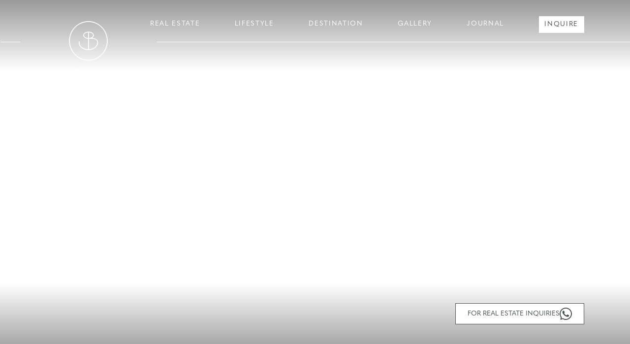

--- FILE ---
content_type: text/html; charset=UTF-8
request_url: https://livesouthbank.com/properties/bh-d3/
body_size: 14898
content:
	<!doctype html>
<!--[if lt IE 9]><html class="no-js no-svg ie lt-ie9 lt-ie8 lt-ie7" lang="en-US"> <![endif]-->
<!--[if IE 9]><html class="no-js no-svg ie ie9 lt-ie9 lt-ie8" lang="en-US"> <![endif]-->
<!--[if gt IE 9]><!-->
	<html
	class="enable-js enable-svg" lang="en-US"> <!--<![endif]-->
	<head>
		<meta charset="UTF-8"/>
<script type="text/javascript">
/* <![CDATA[ */
var gform;gform||(document.addEventListener("gform_main_scripts_loaded",function(){gform.scriptsLoaded=!0}),document.addEventListener("gform/theme/scripts_loaded",function(){gform.themeScriptsLoaded=!0}),window.addEventListener("DOMContentLoaded",function(){gform.domLoaded=!0}),gform={domLoaded:!1,scriptsLoaded:!1,themeScriptsLoaded:!1,isFormEditor:()=>"function"==typeof InitializeEditor,callIfLoaded:function(o){return!(!gform.domLoaded||!gform.scriptsLoaded||!gform.themeScriptsLoaded&&!gform.isFormEditor()||(gform.isFormEditor()&&console.warn("The use of gform.initializeOnLoaded() is deprecated in the form editor context and will be removed in Gravity Forms 3.1."),o(),0))},initializeOnLoaded:function(o){gform.callIfLoaded(o)||(document.addEventListener("gform_main_scripts_loaded",()=>{gform.scriptsLoaded=!0,gform.callIfLoaded(o)}),document.addEventListener("gform/theme/scripts_loaded",()=>{gform.themeScriptsLoaded=!0,gform.callIfLoaded(o)}),window.addEventListener("DOMContentLoaded",()=>{gform.domLoaded=!0,gform.callIfLoaded(o)}))},hooks:{action:{},filter:{}},addAction:function(o,r,e,t){gform.addHook("action",o,r,e,t)},addFilter:function(o,r,e,t){gform.addHook("filter",o,r,e,t)},doAction:function(o){gform.doHook("action",o,arguments)},applyFilters:function(o){return gform.doHook("filter",o,arguments)},removeAction:function(o,r){gform.removeHook("action",o,r)},removeFilter:function(o,r,e){gform.removeHook("filter",o,r,e)},addHook:function(o,r,e,t,n){null==gform.hooks[o][r]&&(gform.hooks[o][r]=[]);var d=gform.hooks[o][r];null==n&&(n=r+"_"+d.length),gform.hooks[o][r].push({tag:n,callable:e,priority:t=null==t?10:t})},doHook:function(r,o,e){var t;if(e=Array.prototype.slice.call(e,1),null!=gform.hooks[r][o]&&((o=gform.hooks[r][o]).sort(function(o,r){return o.priority-r.priority}),o.forEach(function(o){"function"!=typeof(t=o.callable)&&(t=window[t]),"action"==r?t.apply(null,e):e[0]=t.apply(null,e)})),"filter"==r)return e[0]},removeHook:function(o,r,t,n){var e;null!=gform.hooks[o][r]&&(e=(e=gform.hooks[o][r]).filter(function(o,r,e){return!!(null!=n&&n!=o.tag||null!=t&&t!=o.priority)}),gform.hooks[o][r]=e)}});
/* ]]> */
</script>

		<link rel="stylesheet" href="https://livesouthbank.com/wp-content/themes/southbank-2021/theme/style.css" type="text/css" media="screen"/>
		<meta http-equiv="Content-Type" content="text/html; charset=UTF-8"/>
		<meta http-equiv="X-UA-Compatible" content="IE=edge">
		<meta name="viewport" content="width=device-width, initial-scale=1">
		<meta name="google-site-verification" content="uWHKobmyJRI3oN0k4hzGDfltsXA0lKtzw6II7M0ze2g"/>
		<link rel="author" href="https://livesouthbank.com/wp-content/themes/southbank-2021/theme/humans.txt"/>
		<link rel="pingback" href="https://livesouthbank.com/xmlrpc.php"/>
		<link rel="profile" href="http://gmpg.org/xfn/11">
		
		<link rel="preload" href="https://use.typekit.net/tjt1jpj.css" as="style" onload="this.onload=null;this.rel='stylesheet'">
		<noscript><link rel="stylesheet" href="https://use.typekit.net/tjt1jpj.css"></noscript>	
		<!-- <link rel="preload" href="https://livesouthbank.com/wp-content/themes/theme/node_modules/@splidejs/splide/dist/css/splide.min.css" as="style">
										<link rel="preload" href="https://livesouthbank.com/wp-content/themes/theme/node_modules/cookies-eu-banner/css/cookies-eu-banner.default.css" as="style"> -->

		<link rel="stylesheet" href="https://cdn.jsdelivr.net/npm/glightbox/dist/css/glightbox.min.css">
		<script src="https://cdn.jsdelivr.net/npm/glightbox/dist/js/glightbox.min.js"></script>



		<meta name='robots' content='index, follow, max-image-preview:large, max-snippet:-1, max-video-preview:-1' />
<link rel="preconnect" href="https://api.mapbox.com">
<link rel="preconnect" href="https://player.vimeo.com">
<link rel="preconnect" href="https://orbitreelpreview.s3.amazonaws.com">

	<!-- This site is optimized with the Yoast SEO plugin v26.8 - https://yoast.com/product/yoast-seo-wordpress/ -->
	<title>D 3 | South Bank</title>
	<link rel="canonical" href="https://livesouthbank.com/properties/bh-d3/" />
	<meta property="og:locale" content="en_US" />
	<meta property="og:type" content="article" />
	<meta property="og:title" content="D 3 | South Bank" />
	<meta property="og:url" content="https://livesouthbank.com/properties/bh-d3/" />
	<meta property="og:site_name" content="South Bank" />
	<meta property="article:modified_time" content="2024-12-17T21:38:56+00:00" />
	<meta name="twitter:card" content="summary_large_image" />
	<script type="application/ld+json" class="yoast-schema-graph">{"@context":"https://schema.org","@graph":[{"@type":"WebPage","@id":"https://livesouthbank.com/properties/bh-d3/","url":"https://livesouthbank.com/properties/bh-d3/","name":"D 3 | South Bank","isPartOf":{"@id":"https://livesouthbank.com/#website"},"datePublished":"2022-03-07T09:57:36+00:00","dateModified":"2024-12-17T21:38:56+00:00","breadcrumb":{"@id":"https://livesouthbank.com/properties/bh-d3/#breadcrumb"},"inLanguage":"en-US","potentialAction":[{"@type":"ReadAction","target":["https://livesouthbank.com/properties/bh-d3/"]}]},{"@type":"BreadcrumbList","@id":"https://livesouthbank.com/properties/bh-d3/#breadcrumb","itemListElement":[{"@type":"ListItem","position":1,"name":"Home","item":"https://livesouthbank.com/"},{"@type":"ListItem","position":2,"name":"D 3"}]},{"@type":"WebSite","@id":"https://livesouthbank.com/#website","url":"https://livesouthbank.com/","name":"South Bank","description":"Luxury Residences in Turks &amp; Caicos","potentialAction":[{"@type":"SearchAction","target":{"@type":"EntryPoint","urlTemplate":"https://livesouthbank.com/?s={search_term_string}"},"query-input":{"@type":"PropertyValueSpecification","valueRequired":true,"valueName":"search_term_string"}}],"inLanguage":"en-US"}]}</script>
	<!-- / Yoast SEO plugin. -->


<link rel='dns-prefetch' href='//www.google.com' />
<link rel="alternate" type="application/rss+xml" title="South Bank &raquo; Feed" href="https://livesouthbank.com/feed/" />
<link rel="alternate" type="application/rss+xml" title="South Bank &raquo; Comments Feed" href="https://livesouthbank.com/comments/feed/" />
<link rel="alternate" title="oEmbed (JSON)" type="application/json+oembed" href="https://livesouthbank.com/wp-json/oembed/1.0/embed?url=https%3A%2F%2Flivesouthbank.com%2Fproperties%2Fbh-d3%2F" />
<link rel="alternate" title="oEmbed (XML)" type="text/xml+oembed" href="https://livesouthbank.com/wp-json/oembed/1.0/embed?url=https%3A%2F%2Flivesouthbank.com%2Fproperties%2Fbh-d3%2F&#038;format=xml" />
<style id='wp-img-auto-sizes-contain-inline-css' type='text/css'>
img:is([sizes=auto i],[sizes^="auto," i]){contain-intrinsic-size:3000px 1500px}
/*# sourceURL=wp-img-auto-sizes-contain-inline-css */
</style>
<style id='classic-theme-styles-inline-css' type='text/css'>
/*! This file is auto-generated */
.wp-block-button__link{color:#fff;background-color:#32373c;border-radius:9999px;box-shadow:none;text-decoration:none;padding:calc(.667em + 2px) calc(1.333em + 2px);font-size:1.125em}.wp-block-file__button{background:#32373c;color:#fff;text-decoration:none}
/*# sourceURL=/wp-includes/css/classic-themes.min.css */
</style>
<link href="https://livesouthbank.com/wp-content/themes/southbank-2021/theme/style.css?ver=6.9" type="text/css" rel="stylesheet" as="style" onload="this.onload=null;this.rel='stylesheet'">
<link href="https://livesouthbank.com/wp-content/themes/southbank-2021/theme/../static/app.css" type="text/css" rel="stylesheet" as="style" onload="this.onload=null;this.rel='stylesheet'">
<link rel='stylesheet' id='gforms_css_emergency-css' href='https://livesouthbank.com/wp-content/plugins/gravityforms/assets/css/dist/basic.min.css?ver=2.9.26' type='text/css' media='all' />
<link rel="https://api.w.org/" href="https://livesouthbank.com/wp-json/" /><link rel="alternate" title="JSON" type="application/json" href="https://livesouthbank.com/wp-json/wp/v2/properties/1241" /><link rel="EditURI" type="application/rsd+xml" title="RSD" href="https://livesouthbank.com/xmlrpc.php?rsd" />
<link rel='shortlink' href='https://livesouthbank.com/?p=1241' />
<link rel="icon" href="https://livesouthbank.com/wp-content/uploads/2022/01/cropped-south-bank-favicon-32x32.png" sizes="32x32" />
<link rel="icon" href="https://livesouthbank.com/wp-content/uploads/2022/01/cropped-south-bank-favicon-192x192.png" sizes="192x192" />
<link rel="apple-touch-icon" href="https://livesouthbank.com/wp-content/uploads/2022/01/cropped-south-bank-favicon-180x180.png" />
<meta name="msapplication-TileImage" content="https://livesouthbank.com/wp-content/uploads/2022/01/cropped-south-bank-favicon-270x270.png" />


		
		<!-- Google Tag Manager -->
		<script>
			(function (w, d, s, l, i) {
w[l] = w[l] || [];
w[l].push({'gtm.start': new Date().getTime(), event: 'gtm.js'});
var f = d.getElementsByTagName(s)[0],
j = d.createElement(s),
dl = l != 'dataLayer' ? '&l=' + l : '';
j.async = true;
j.src = 'https://www.googletagmanager.com/gtm.js?id=' + i + dl;
f.parentNode.insertBefore(j, f);
})(window, document, 'script', 'dataLayer', 'GTM-5NG634L');
		</script>
		<!-- End Google Tag Manager -->

		<!-- Clarity tracking code for https://livesouthbank.com/ -->
		<script>
					</script>

		<script type="text/javascript">     (function(c,l,a,r,i,t,y){         c[a]=c[a]||function(){(c[a].q=c[a].q||[]).push(arguments)};         t=l.createElement(r);t.async=1;t.src="https://www.clarity.ms/tag/"+i;         y=l.getElementsByTagName(r)[0];y.parentNode.insertBefore(t,y);     })(window, document, "clarity", "script", "ftka47d221"); </script>


		<script type="application/ld+json">
			{
				"@context": "https://schema.org",
				"@type": "Property Developer",
				"address": { 
					"@type": "PostalAddress",
					"addressLocality": "Providenciales",
					"postalCode": "",
					"streetAddress": "Lower Ground Floor, Graceway House, Graceway Plaza"
				},
				"email": "",
				"name": "South Bank",
				"openingHours": [
					"Mo-Fr 11:00-14:30",
					"Sa-Su Closed"
				],
				"telephone": "",
				"url": ""
				}
		</script>
	<style id='global-styles-inline-css' type='text/css'>
:root{--wp--preset--aspect-ratio--square: 1;--wp--preset--aspect-ratio--4-3: 4/3;--wp--preset--aspect-ratio--3-4: 3/4;--wp--preset--aspect-ratio--3-2: 3/2;--wp--preset--aspect-ratio--2-3: 2/3;--wp--preset--aspect-ratio--16-9: 16/9;--wp--preset--aspect-ratio--9-16: 9/16;--wp--preset--color--black: #000000;--wp--preset--color--cyan-bluish-gray: #abb8c3;--wp--preset--color--white: #ffffff;--wp--preset--color--pale-pink: #f78da7;--wp--preset--color--vivid-red: #cf2e2e;--wp--preset--color--luminous-vivid-orange: #ff6900;--wp--preset--color--luminous-vivid-amber: #fcb900;--wp--preset--color--light-green-cyan: #7bdcb5;--wp--preset--color--vivid-green-cyan: #00d084;--wp--preset--color--pale-cyan-blue: #8ed1fc;--wp--preset--color--vivid-cyan-blue: #0693e3;--wp--preset--color--vivid-purple: #9b51e0;--wp--preset--gradient--vivid-cyan-blue-to-vivid-purple: linear-gradient(135deg,rgb(6,147,227) 0%,rgb(155,81,224) 100%);--wp--preset--gradient--light-green-cyan-to-vivid-green-cyan: linear-gradient(135deg,rgb(122,220,180) 0%,rgb(0,208,130) 100%);--wp--preset--gradient--luminous-vivid-amber-to-luminous-vivid-orange: linear-gradient(135deg,rgb(252,185,0) 0%,rgb(255,105,0) 100%);--wp--preset--gradient--luminous-vivid-orange-to-vivid-red: linear-gradient(135deg,rgb(255,105,0) 0%,rgb(207,46,46) 100%);--wp--preset--gradient--very-light-gray-to-cyan-bluish-gray: linear-gradient(135deg,rgb(238,238,238) 0%,rgb(169,184,195) 100%);--wp--preset--gradient--cool-to-warm-spectrum: linear-gradient(135deg,rgb(74,234,220) 0%,rgb(151,120,209) 20%,rgb(207,42,186) 40%,rgb(238,44,130) 60%,rgb(251,105,98) 80%,rgb(254,248,76) 100%);--wp--preset--gradient--blush-light-purple: linear-gradient(135deg,rgb(255,206,236) 0%,rgb(152,150,240) 100%);--wp--preset--gradient--blush-bordeaux: linear-gradient(135deg,rgb(254,205,165) 0%,rgb(254,45,45) 50%,rgb(107,0,62) 100%);--wp--preset--gradient--luminous-dusk: linear-gradient(135deg,rgb(255,203,112) 0%,rgb(199,81,192) 50%,rgb(65,88,208) 100%);--wp--preset--gradient--pale-ocean: linear-gradient(135deg,rgb(255,245,203) 0%,rgb(182,227,212) 50%,rgb(51,167,181) 100%);--wp--preset--gradient--electric-grass: linear-gradient(135deg,rgb(202,248,128) 0%,rgb(113,206,126) 100%);--wp--preset--gradient--midnight: linear-gradient(135deg,rgb(2,3,129) 0%,rgb(40,116,252) 100%);--wp--preset--font-size--small: 12px;--wp--preset--font-size--medium: 20px;--wp--preset--font-size--large: 20px;--wp--preset--font-size--x-large: 42px;--wp--preset--font-size--normal: 16px;--wp--preset--spacing--20: 0.44rem;--wp--preset--spacing--30: 0.67rem;--wp--preset--spacing--40: 1rem;--wp--preset--spacing--50: 1.5rem;--wp--preset--spacing--60: 2.25rem;--wp--preset--spacing--70: 3.38rem;--wp--preset--spacing--80: 5.06rem;--wp--preset--shadow--natural: 6px 6px 9px rgba(0, 0, 0, 0.2);--wp--preset--shadow--deep: 12px 12px 50px rgba(0, 0, 0, 0.4);--wp--preset--shadow--sharp: 6px 6px 0px rgba(0, 0, 0, 0.2);--wp--preset--shadow--outlined: 6px 6px 0px -3px rgb(255, 255, 255), 6px 6px rgb(0, 0, 0);--wp--preset--shadow--crisp: 6px 6px 0px rgb(0, 0, 0);}:where(.is-layout-flex){gap: 0.5em;}:where(.is-layout-grid){gap: 0.5em;}body .is-layout-flex{display: flex;}.is-layout-flex{flex-wrap: wrap;align-items: center;}.is-layout-flex > :is(*, div){margin: 0;}body .is-layout-grid{display: grid;}.is-layout-grid > :is(*, div){margin: 0;}:where(.wp-block-columns.is-layout-flex){gap: 2em;}:where(.wp-block-columns.is-layout-grid){gap: 2em;}:where(.wp-block-post-template.is-layout-flex){gap: 1.25em;}:where(.wp-block-post-template.is-layout-grid){gap: 1.25em;}.has-black-color{color: var(--wp--preset--color--black) !important;}.has-cyan-bluish-gray-color{color: var(--wp--preset--color--cyan-bluish-gray) !important;}.has-white-color{color: var(--wp--preset--color--white) !important;}.has-pale-pink-color{color: var(--wp--preset--color--pale-pink) !important;}.has-vivid-red-color{color: var(--wp--preset--color--vivid-red) !important;}.has-luminous-vivid-orange-color{color: var(--wp--preset--color--luminous-vivid-orange) !important;}.has-luminous-vivid-amber-color{color: var(--wp--preset--color--luminous-vivid-amber) !important;}.has-light-green-cyan-color{color: var(--wp--preset--color--light-green-cyan) !important;}.has-vivid-green-cyan-color{color: var(--wp--preset--color--vivid-green-cyan) !important;}.has-pale-cyan-blue-color{color: var(--wp--preset--color--pale-cyan-blue) !important;}.has-vivid-cyan-blue-color{color: var(--wp--preset--color--vivid-cyan-blue) !important;}.has-vivid-purple-color{color: var(--wp--preset--color--vivid-purple) !important;}.has-black-background-color{background-color: var(--wp--preset--color--black) !important;}.has-cyan-bluish-gray-background-color{background-color: var(--wp--preset--color--cyan-bluish-gray) !important;}.has-white-background-color{background-color: var(--wp--preset--color--white) !important;}.has-pale-pink-background-color{background-color: var(--wp--preset--color--pale-pink) !important;}.has-vivid-red-background-color{background-color: var(--wp--preset--color--vivid-red) !important;}.has-luminous-vivid-orange-background-color{background-color: var(--wp--preset--color--luminous-vivid-orange) !important;}.has-luminous-vivid-amber-background-color{background-color: var(--wp--preset--color--luminous-vivid-amber) !important;}.has-light-green-cyan-background-color{background-color: var(--wp--preset--color--light-green-cyan) !important;}.has-vivid-green-cyan-background-color{background-color: var(--wp--preset--color--vivid-green-cyan) !important;}.has-pale-cyan-blue-background-color{background-color: var(--wp--preset--color--pale-cyan-blue) !important;}.has-vivid-cyan-blue-background-color{background-color: var(--wp--preset--color--vivid-cyan-blue) !important;}.has-vivid-purple-background-color{background-color: var(--wp--preset--color--vivid-purple) !important;}.has-black-border-color{border-color: var(--wp--preset--color--black) !important;}.has-cyan-bluish-gray-border-color{border-color: var(--wp--preset--color--cyan-bluish-gray) !important;}.has-white-border-color{border-color: var(--wp--preset--color--white) !important;}.has-pale-pink-border-color{border-color: var(--wp--preset--color--pale-pink) !important;}.has-vivid-red-border-color{border-color: var(--wp--preset--color--vivid-red) !important;}.has-luminous-vivid-orange-border-color{border-color: var(--wp--preset--color--luminous-vivid-orange) !important;}.has-luminous-vivid-amber-border-color{border-color: var(--wp--preset--color--luminous-vivid-amber) !important;}.has-light-green-cyan-border-color{border-color: var(--wp--preset--color--light-green-cyan) !important;}.has-vivid-green-cyan-border-color{border-color: var(--wp--preset--color--vivid-green-cyan) !important;}.has-pale-cyan-blue-border-color{border-color: var(--wp--preset--color--pale-cyan-blue) !important;}.has-vivid-cyan-blue-border-color{border-color: var(--wp--preset--color--vivid-cyan-blue) !important;}.has-vivid-purple-border-color{border-color: var(--wp--preset--color--vivid-purple) !important;}.has-vivid-cyan-blue-to-vivid-purple-gradient-background{background: var(--wp--preset--gradient--vivid-cyan-blue-to-vivid-purple) !important;}.has-light-green-cyan-to-vivid-green-cyan-gradient-background{background: var(--wp--preset--gradient--light-green-cyan-to-vivid-green-cyan) !important;}.has-luminous-vivid-amber-to-luminous-vivid-orange-gradient-background{background: var(--wp--preset--gradient--luminous-vivid-amber-to-luminous-vivid-orange) !important;}.has-luminous-vivid-orange-to-vivid-red-gradient-background{background: var(--wp--preset--gradient--luminous-vivid-orange-to-vivid-red) !important;}.has-very-light-gray-to-cyan-bluish-gray-gradient-background{background: var(--wp--preset--gradient--very-light-gray-to-cyan-bluish-gray) !important;}.has-cool-to-warm-spectrum-gradient-background{background: var(--wp--preset--gradient--cool-to-warm-spectrum) !important;}.has-blush-light-purple-gradient-background{background: var(--wp--preset--gradient--blush-light-purple) !important;}.has-blush-bordeaux-gradient-background{background: var(--wp--preset--gradient--blush-bordeaux) !important;}.has-luminous-dusk-gradient-background{background: var(--wp--preset--gradient--luminous-dusk) !important;}.has-pale-ocean-gradient-background{background: var(--wp--preset--gradient--pale-ocean) !important;}.has-electric-grass-gradient-background{background: var(--wp--preset--gradient--electric-grass) !important;}.has-midnight-gradient-background{background: var(--wp--preset--gradient--midnight) !important;}.has-small-font-size{font-size: var(--wp--preset--font-size--small) !important;}.has-medium-font-size{font-size: var(--wp--preset--font-size--medium) !important;}.has-large-font-size{font-size: var(--wp--preset--font-size--large) !important;}.has-x-large-font-size{font-size: var(--wp--preset--font-size--x-large) !important;}
/*# sourceURL=global-styles-inline-css */
</style>
<link rel='stylesheet' id='gform_basic-css' href='https://livesouthbank.com/wp-content/plugins/gravityforms/assets/css/dist/basic.min.css?ver=2.9.26' type='text/css' media='all' />
<link rel='stylesheet' id='gform_theme_components-css' href='https://livesouthbank.com/wp-content/plugins/gravityforms/assets/css/dist/theme-components.min.css?ver=2.9.26' type='text/css' media='all' />
<link rel='stylesheet' id='gform_theme-css' href='https://livesouthbank.com/wp-content/plugins/gravityforms/assets/css/dist/theme.min.css?ver=2.9.26' type='text/css' media='all' />
</head>
	</head><body class="wp-singular properties-template-default single single-properties postid-1241 wp-embed-responsive wp-theme-southbank-2021theme body" data-temp="base.twig">
<div id="fb-root"></div>
<!-- Google Tag Manager (noscript) -->
<noscript>
	<iframe src="https://www.googletagmanager.com/ns.html?id=GTM-5NG634L" height="0" width="0" style="display:none;visibility:hidden"></iframe>
</noscript>
<!-- End Google Tag Manager (noscript) -->

<a href="https://wa.me/+16492323570?text=I am interested in Real Estate Opportunities at South Bank" target="_blank" rel="noopener noreferrer" class="btn-whatsapp">
    <span>For Real Estate Inquiries</span>
    <svg width="800" height="800" viewBox="0 0 800 800" fill="none" xmlns="http://www.w3.org/2000/svg">
        <path d="M399.992 800C329.988 800 261.312 781.466 200.499 746.295L44.6566 800L76.6697 634.962C26.4727 566.144 0 485.213 0 399.992C0 179.435 179.435 0 399.992 0C620.565 0 800 179.435 800 399.992C800 620.559 620.565 800 399.992 800ZM207.678 680.881L219.732 688.427C274.048 722.483 336.392 740.482 399.986 740.482C587.754 740.482 740.492 587.743 740.492 399.992C740.492 212.257 587.754 59.5185 399.986 59.5185C212.251 59.5185 59.513 212.257 59.513 399.992C59.513 476.377 84.5377 548.758 131.833 609.287L140.199 619.98L122.692 710.157L207.678 680.881Z" fill="#FFFFFF"/>
        <path d="M198.061 246.314C198.061 246.314 221.545 205.291 240.669 202.947C259.804 200.592 284.441 200.591 291.074 213.098C297.723 225.594 327.403 298.286 327.403 298.286C327.403 298.286 332.501 310.788 324.688 322.907C316.874 335.015 299.292 352.592 299.292 352.592C299.292 352.592 289.522 365.094 299.292 378.388C309.061 391.66 324.212 416.089 355.564 447.402C386.862 478.738 446.976 501.08 446.976 501.08C446.976 501.08 455.582 502.244 461.062 496.78C466.515 491.31 496.228 454.189 496.228 454.189C496.228 454.189 505.757 441.889 521.608 449.112C537.426 456.336 605.998 490.529 605.998 490.529C605.998 490.529 614.019 493.452 614.019 505.566C614.019 517.674 609.118 547.316 599.097 557.331C589.071 567.363 559.779 598.25 515.739 598.25C471.711 598.25 366.858 562.418 310.984 506.555C255.11 450.67 205.498 394.004 193.789 342.446C182.058 290.867 183.631 267.557 198.061 246.314Z" fill="#FFFFFF"/>
    </svg>
</a><div id="cookies-eu-banner" class="cookies-eu-banner cookie-policy " style="display: none;">
	<div class="inner pv-35 ph-140">
		<div class="left ff-1 fs-15">
			We use cookies to analyse our traffic and related technologies such as pixel tags. To give your consent for the use of this technology, please click accept. <a href="/privacy-policy">Click here</a> to find out more about the cookies we use and how to manage them
		</div>
		<div class="right ff-2 fs-30">
			<a id="cookies-eu-accept">
				Accept
			</a>
			<a class="ml-100" id="cookies-eu-reject">
				Decline
			</a>
		</div>
	</div>
</div>
<a class="skip-link screen-reader-text" href="#content">Skip to content</a>
<header class="header"><div data-type="organism" data-temp="header-bar.twig" class="header-bar "><div class="header-bar-elements p-fixed relative flex justify-between align-items-center ph-140 m-ph-35"><div class="header-bar-left z-10 w-24 lg-w-20 m-w-100"><div class="site-logo"><a href="https://livesouthbank.com " data-type="atom" data-temp="logo.twig" class="atom-logo logo"><span class="document-sr-text">Linassi + Co Logo</span></a></div></div><div class="header-bar-right z-10 w-100 lg-hide-down"><nav data-type="atom" data-temp="menu.twig" class="atom-menu" role="navigation"><ul class="nav-main menu"><li class="nav-main-item"><a id="menu-item-3322" target="_self" class="nav-main-link link menu-item menu-item-type-post_type menu-item-object-page menu-item-3322" href="https://livesouthbank.com/real-estate/">Real Estate</a></li><li class="nav-main-item"><a id="menu-item-3313" target="_self" class="nav-main-link link menu-item menu-item-type-post_type menu-item-object-page menu-item-3313" href="https://livesouthbank.com/lifestyle/">Lifestyle</a></li><li class="nav-main-item"><a id="menu-item-3777" target="_self" class="nav-main-link link menu-item menu-item-type-post_type menu-item-object-page menu-item-3777" href="https://livesouthbank.com/destination/">Destination</a></li><li class="nav-main-item"><a id="menu-item-3509" target="_self" class="nav-main-link link menu-item menu-item-type-post_type menu-item-object-page menu-item-3509" href="https://livesouthbank.com/gallery/">Gallery</a></li><li class="nav-main-item"><a id="menu-item-21" target="_self" class="nav-main-link link menu-item menu-item-type-post_type menu-item-object-page current_page_parent menu-item-21" href="https://livesouthbank.com/journal/">Journal</a></li><li class="nav-main-item"><a id="menu-item-3090" target="_self" class="nav-main-link link menu-item-cta menu-item-cta-fill menu-item menu-item-type-custom menu-item-object-custom menu-item-3090" href="/inquiries/">Inquire</a></li></ul></nav></div><div class="site-navicon lg-hide-up"><div class="navicon atom-navicon align-self-center" data-temp="navicon.twig" data-type="atom" data-targetnavicon="navicon" data-linknavicon="navicon"><span class="bg-black"></span><span class="bg-black"></span><span class="bg-black"></span></div></div></div></div><div class="lg-hide-up"><div data-type="molecule" data-temp="molecule.twig" class="molecule-navigation" data-targetnavicon="navicon"><div class="nav-wrapper h-100 flex flex-column"><div class="top-menu flex align-items-center justify-between m-ph-35 ph-140 m-pv-20 pv-20"><a href="https://livesouthbank.com " data-type="atom" data-temp="logo.twig" class="atom-logo logo"><span class="document-sr-text">Linassi + Co Logo</span></a><div class="navicon atom-navicon align-self-center" data-temp="navicon.twig" data-type="atom" data-targetnavicon="navicon" data-linknavicon="navicon"><span class="bg-black"></span><span class="bg-black"></span><span class="bg-black"></span></div></div><div class="mid-menu flex align-items-start m-ph-35 ph-140 m-pv-50 pv-50"><nav data-type="atom" data-temp="menu.twig" class="atom-menu" role="navigation"><ul class="nav-main menu"><li class="nav-main-item"><a id="menu-item-3322" target="_self" class="nav-main-link link menu-item menu-item-type-post_type menu-item-object-page menu-item-3322" href="https://livesouthbank.com/real-estate/">Real Estate</a></li><li class="nav-main-item"><a id="menu-item-3313" target="_self" class="nav-main-link link menu-item menu-item-type-post_type menu-item-object-page menu-item-3313" href="https://livesouthbank.com/lifestyle/">Lifestyle</a></li><li class="nav-main-item"><a id="menu-item-3777" target="_self" class="nav-main-link link menu-item menu-item-type-post_type menu-item-object-page menu-item-3777" href="https://livesouthbank.com/destination/">Destination</a></li><li class="nav-main-item"><a id="menu-item-3509" target="_self" class="nav-main-link link menu-item menu-item-type-post_type menu-item-object-page menu-item-3509" href="https://livesouthbank.com/gallery/">Gallery</a></li><li class="nav-main-item"><a id="menu-item-21" target="_self" class="nav-main-link link menu-item menu-item-type-post_type menu-item-object-page current_page_parent menu-item-21" href="https://livesouthbank.com/journal/">Journal</a></li><li class="nav-main-item"><a id="menu-item-3090" target="_self" class="nav-main-link link menu-item-cta menu-item-cta-fill menu-item menu-item-type-custom menu-item-object-custom menu-item-3090" href="/inquiries/">Inquire</a></li></ul></nav></div><div class="bot-menu flex flex-column justify-between m-ph-35 ph-140"><nav data-type="atom" data-temp="menu-main-footer.twig" class="atom-menu-main-footer" role="navigation"><ul class="nav-main flex"></ul></nav></div></div></div></div></header><section id="content" role="main" class="content-wrapper"><div class="wrapper "><div class="content-wrapper"><article class="post-type-properties " id="post-1241"><div class="relative"><div data-type="organism" data-temp="header-banner-block.twig" class="header-banner-block relative    no-video-controls " style=""><div data-type="molecules" data-temp="image-video.twig" class="molecule-image-video "></div><div class="video-text ph-140 m-ph-35 absolute z-10 flex m-flex-column align-items-end m-align-items-start justify-between pb-100 m-pb-50 d-none "><div class="text-content-right md-hide-down c-white"><!-- Add Standard Text --><span  data-type="atom" data-temp="font.twig" class="font "></span></div><div class="text-content-left flex align-items-center c-white w-40 m-w-100"><div class="text-left"><!-- Add Standard Text --><span  data-type="atom" data-temp="font.twig" class="font md-hide-down"></span></div></div></div></div><time class="z-10"  datetime="2022-03-07 ">March 07, 22</time><div class="article-title z-10"><!-- Add Standard Text --><span  data-type="atom" data-temp="font.twig" class="font "></span></div></div><section class="article-content"><div class="article-body m-flex m-flex-column-reverse relative bg-white"><div class="social-wrapper-bar bg-white flex justify-center m-justify-start w-50 md-w-30 m-w-100 pv-100 m-pv-70"><div data-type="molecule" data-temp="molecule.twig" class="molecule-social-share-bar relative bg-white"><div class="social-share-bar-wrapper w-100"><div class="social-share-title mb-20 m-mb-20"><span  data-type="atom" data-temp="font.twig" class="font ff-1 fs-15-regular">
		SHARE ARTICLE
	</span></div><div class="social-share-icons flex gap-30 m-gap-16"><a href="https://www.facebook.com/share.php?u.php?u=https://livesouthbank.com/bh-d3/" target="_blank" rel="noopener"><span data-type="atom" data-temp="atom-icon-facebook.twig" class="atom-facebook"><span class="screen-reader-text">facebook icon</span></span></a><a href="https://twitter.com/intent/tweet/?url=https://livesouthbank.com/bh-d3&amp;text=D 3" target="_blank" rel="noopener"><span data-type="atom" data-temp="twitter.twig" class="atom-twitter"><span class="screen-reader-text">twitter</span></span></a><a href="mailto:?subject=D 3&amp;body=https://livesouthbank.com/bh-d3" title="Shared by Email" rel="noopener"><span data-type="atom" data-temp="atom-icon-email.twig" class="atom-icon-email"><span class="screen-reader-text">email</span></span></a></div></div></div></div><div class="article-content pv-100 m-pv-70 bg-white relative"></div></div><div class="article-btns-wrapper flex m-flex-wrap pv-100 m-pv-50 bg-white relative"><div class="article-btn inherit-link"><div class="flex align-items-center m-inherit"><div class="single-btn flex gap-36 m-gap-0 align-items-center relative inherit-link"><a class="link-arrow   " href=" /journal/   "  >Back To Journal
			</a><div class="arrow-btn"><div class="circle"></div><span data-type="atom" data-temp="atom-icon-blue-arrow-right.twig" class="atom-blue-arrow-right"></span></div></div></div></div><div class="article-btn inherit-link"><div class="flex align-items-center m-inherit"><div class="single-btn flex gap-36 m-gap-0 align-items-center relative inherit-link"><a class="link-arrow   " href=" //   "  >Next Article
			</a><div class="arrow-btn"><div class="circle"></div><span data-type="atom" data-temp="atom-icon-blue-arrow-right.twig" class="atom-blue-arrow-right"></span></div></div></div></div></div></section></article></div><!-- /content-wrapper --></div></section><footer id="footer" class="z-10"><div data-type="organism" data-temp="footer-bar.twig" class="footer-bar bg-primary c-white "><div class="ph-140 m-ph-35"><div class="footer-wrapper flex m-flex-column justify-between align-items-center"><div class="m-w-100 footer-copyright-details sm-hide-down ff-1 fs-15-sm tt-uppercase flex lg-flex-column" style="min-width: 30%; width: auto;"><p class="m-0 fs-15-sm">©
					2026
					<a href="https://windward.tc">South Bank</a>
					|
				</p><p class="fs-15-sm ml-5 mv-0 c-primary-faded">
					DIGITAL EXPERIENCE BY
					<a href="https://linassi.co" target="_blank">LINASSI+CO</a></p></div><div class="m-w-100 footer-api-data-wrapper none justify-around m-justify-between"><p class="api-wind-speed flex align-items-center ff-1 fs-15-sm m-mr-0">16
					MPH<span class="wind-icon ml-10 m-ml-10"><span data-type="atom" data-temp="atom-icon-wind.twig" class="atom-icon-wind"><span class="screen-reader-text">wind</span></span></span></p><p class="api-rain flex align-items-center ff-1 fs-15-sm m-mr-0">0%<span class="rain-icon ml-10 m-ml-10"><span data-type="atom" data-temp="atom-icon-rain.twig" class="atom-icon-rain"><span class="screen-reader-text">rain icon</span></span></span></p><p class="api-humidity flex align-items-center ff-1 fs-15-sm m-mr-0">96%<span class="humidity-icon ml-10 m-ml-10"><span data-type="atom" data-temp="atom-icon-humidity.twig" class="atom-icon-humidity"><span class="screen-reader-text">humidity</span></span></span></p></div><div class="m-w-100 footer-navigation fs-15-sm tt-uppercase tt-light"><div data-type="molecule" data-temp="footer-navigation.twig" class="molecule-footer-navigation"><nav data-type="atom" data-temp="menu.twig" class="atom-footer-menu" role="navigation"><ul class="nav-main"><li class="nav-main-item"><a id="menu-item-103" class="nav-main-link link newsletter-btn menu-item menu-item-type-custom menu-item-object-custom menu-item-103 molecule-button" href="#"><span  data-type="atom" data-temp="font.twig" class="font ">
		Sign Up To Our Newsletter
	</span></a></li><li class="nav-main-item"><a id="menu-item-64" class="nav-main-link link menu-item menu-item-type-post_type menu-item-object-page menu-item-privacy-policy menu-item-64 molecule-button" href="https://livesouthbank.com/privacy-policy/"><span  data-type="atom" data-temp="font.twig" class="font ">
		Privacy Policy
	</span></a></li><li class="nav-main-item"><a id="menu-item-1413" class="nav-main-link link legal-popup-btn menu-item menu-item-type-custom menu-item-object-custom menu-item-1413 molecule-button" href=""><span  data-type="atom" data-temp="font.twig" class="font ">
		Legal Disclaimer
	</span></a></li></ul></nav></div></div><!-- MOBILE FOOTER COPYRIGHT --><div class="footer-copyright-mobile-details m-w-100 sm-hide-up m-flex-column m-pb-40 ff-1 fs-15-sm tt-uppercase"><p class="m-mb-25 mt-0">©
					2026
					South Bank
				</p><p class="m-0 c-primary-faded">DIGITAL EXPERIENCE BY
					<a href="https://linassi.co" target="_blank" rel="noreferrer">LINASSI+CO</a></p></div><!--/END MOBILE FOOTER COPYRIGHT --></div></div></div><div data-type="molecule" data-temp="modal-popup.twig" class="molecule-modal-popup"><div class="overlay-blur"></div><div class="modal-container"><div class="modal-wrapper newsletter-form c-white bg-primary w-40 m-w-80 m-auto bx-10 p-100 m-p-20"><div class="modal-top pb-30 flex justify-between"><div class="modal-title"><p class="ff-2 fs-30-heading m-0">Sign up to</p><p class="ff-2 fs-40-italic m-0">Our Newsletter</p></div><div class="modal-close-btn"><span></span><span></span></div></div><div class="modal-description pb-30"><p class="ff-1 fs-15-small pl-20 m-0">Sign up to our mailing list and be one of the first to discover the latest South Bank and island news as this exciting community takes shape.</p></div><div data-type="atom" data-temp="gform.twig" class="atom-gform"><script type="text/javascript">
/* <![CDATA[ */

/* ]]> */
</script><div class='gf_browser_chrome gform_wrapper gravity-theme gform-theme--no-framework' data-form-theme='gravity-theme' data-form-index='0' id='gform_wrapper_2' ><div id='gf_2' class='gform_anchor' tabindex='-1'></div><form method='post' enctype='multipart/form-data' target='gform_ajax_frame_2' id='gform_2'  action='/properties/bh-d3/#gf_2' data-formid='2' novalidate><div class='gf_invisible ginput_recaptchav3' data-sitekey='6Ldg4DQiAAAAANlKKZtaUgVV03vXgVi1DGNlf6Pw' data-tabindex='0'><input id="input_e2b319fd2e41264554e8d155ce5222e0" class="gfield_recaptcha_response" type="hidden" name="input_e2b319fd2e41264554e8d155ce5222e0" value=""/></div><div class='gform-body gform_body'><div id='gform_fields_2' class='gform_fields top_label form_sublabel_below description_below validation_below'><div id="field_2_5" class="gfield gfield--type-text gfield--input-type-text gfield--width-full gfield_contains_required field_sublabel_below gfield--no-description field_description_below hidden_label field_validation_below gfield_visibility_visible"  ><label class='gfield_label gform-field-label' for='input_2_5'>First Name<span class="gfield_required"><span class="gfield_required gfield_required_text">(Required)</span></span></label><div class='ginput_container ginput_container_text'><input name='input_5' id='input_2_5' type='text' value='' class='large'    placeholder='FIRST NAME' aria-required="true" aria-invalid="false"   /></div></div><div id="field_2_6" class="gfield gfield--type-text gfield--input-type-text gfield--width-full field_sublabel_below gfield--no-description field_description_below hidden_label field_validation_below gfield_visibility_visible"  ><label class='gfield_label gform-field-label' for='input_2_6'>LAST NAME</label><div class='ginput_container ginput_container_text'><input name='input_6' id='input_2_6' type='text' value='' class='large'    placeholder='LAST NAME'  aria-invalid="false"   /></div></div><div id="field_2_7" class="gfield gfield--type-phone gfield--input-type-phone gfield--width-full gfield_contains_required field_sublabel_below gfield--no-description field_description_below hidden_label field_validation_below gfield_visibility_visible"  ><label class='gfield_label gform-field-label' for='input_2_7'>PHONE NUMBER<span class="gfield_required"><span class="gfield_required gfield_required_text">(Required)</span></span></label><div class='ginput_container ginput_container_phone'><input name='input_7' id='input_2_7' type='tel' value='' class='large'  placeholder='PHONE NUMBER' aria-required="true" aria-invalid="false"   /></div></div><div id="field_2_4" class="gfield gfield--type-email gfield--input-type-email gfield--width-full gfield_contains_required field_sublabel_below gfield--no-description field_description_below hidden_label field_validation_below gfield_visibility_visible"  ><label class='gfield_label gform-field-label' for='input_2_4'>Email<span class="gfield_required"><span class="gfield_required gfield_required_text">(Required)</span></span></label><div class='ginput_container ginput_container_email'><input name='input_4' id='input_2_4' type='email' value='' class='large'   placeholder='EMAIL ADDRESS' aria-required="true" aria-invalid="false"  /></div></div><div id="field_2_9" class="gfield gfield--type-text gfield--input-type-text gfield--width-full field_sublabel_below gfield--no-description field_description_below field_validation_below gfield_visibility_hidden"  ><div class="admin-hidden-markup"><i class="gform-icon gform-icon--hidden" aria-hidden="true" title="This field is hidden when viewing the form"></i><span>This field is hidden when viewing the form</span></div><label class='gfield_label gform-field-label' for='input_2_9'>8</label><div class='ginput_container ginput_container_text'><input name='input_9' id='input_2_9' type='text' value='8' class='large'    placeholder='8'  aria-invalid="false"   /></div></div><div id="field_2_10" class="gfield gfield--type-text gfield--input-type-text gfield--width-full field_sublabel_below gfield--no-description field_description_below field_validation_below gfield_visibility_hidden"  ><div class="admin-hidden-markup"><i class="gform-icon gform-icon--hidden" aria-hidden="true" title="This field is hidden when viewing the form"></i><span>This field is hidden when viewing the form</span></div><label class='gfield_label gform-field-label' for='input_2_10'>4</label><div class='ginput_container ginput_container_text'><input name='input_10' id='input_2_10' type='text' value='4' class='large'    placeholder='4'  aria-invalid="false"   /></div></div><fieldset id="field_2_2" class="gfield gfield--type-consent gfield--type-choice gfield--input-type-consent gfield_contains_required field_sublabel_below gfield--no-description field_description_below field_validation_below gfield_visibility_visible"  ><legend class='gfield_label gform-field-label screen-reader-text gfield_label_before_complex' ><span class="gfield_required"><span class="gfield_required gfield_required_text">(Required)</span></span></legend><div class='ginput_container ginput_container_consent'><input name='input_2.1' id='input_2_2_1' type='checkbox' value='1'   aria-required="true" aria-invalid="false"   /><label class="gform-field-label gform-field-label--type-inline gfield_consent_label" for='input_2_2_1' >I have read and accepted the <a href="/privacy-policy/">Privacy Policy</a></label><input type='hidden' name='input_2.2' value='I have read and accepted the &lt;a href=&quot;/privacy-policy/&quot;&gt;Privacy Policy&lt;/a&gt;' class='gform_hidden' /><input type='hidden' name='input_2.3' value='2' class='gform_hidden' /></div></fieldset></div></div><div class='gform-footer gform_footer top_label'><input type='submit' id='gform_submit_button_2' class='gform_button button' onclick='gform.submission.handleButtonClick(this);' data-submission-type='submit' value='Submit'  /><input type='hidden' name='gform_ajax' value='form_id=2&amp;title=&amp;description=&amp;tabindex=0&amp;theme=gravity-theme&amp;styles=[]&amp;hash=a886f47a56f13376ed6d8c209b771aa2' /><input type='hidden' class='gform_hidden' name='gform_submission_method' data-js='gform_submission_method_2' value='iframe' /><input type='hidden' class='gform_hidden' name='gform_theme' data-js='gform_theme_2' id='gform_theme_2' value='gravity-theme' /><input type='hidden' class='gform_hidden' name='gform_style_settings' data-js='gform_style_settings_2' id='gform_style_settings_2' value='[]' /><input type='hidden' class='gform_hidden' name='is_submit_2' value='1' /><input type='hidden' class='gform_hidden' name='gform_submit' value='2' /><input type='hidden' class='gform_hidden' name='gform_currency' data-currency='GBP' value='LaSkeAkA2tsCrxN4RWeGCK/9ubXxiLnsrFrC1v5q/WhlUdjKVeb50y8Cxu89g3dMypFJZ5QvCjn1iP8VLwjAyFGccvnFyK7QK0IBNPi51E1Gj+k=' /><input type='hidden' class='gform_hidden' name='gform_unique_id' value='' /><input type='hidden' class='gform_hidden' name='state_2' value='[base64]' /><input type='hidden' autocomplete='off' class='gform_hidden' name='gform_target_page_number_2' id='gform_target_page_number_2' value='0' /><input type='hidden' autocomplete='off' class='gform_hidden' name='gform_source_page_number_2' id='gform_source_page_number_2' value='1' /><input type='hidden' name='gform_field_values' value='' /></div><p style="display: none !important;" class="akismet-fields-container" data-prefix="ak_"><label>&#916;<textarea name="ak_hp_textarea" cols="45" rows="8" maxlength="100"></textarea></label><input type="hidden" id="ak_js_1" name="ak_js" value="226"/><script>document.getElementById( "ak_js_1" ).setAttribute( "value", ( new Date() ).getTime() );</script></p></form></div><iframe style='display:none;width:0px;height:0px;' src='about:blank' name='gform_ajax_frame_2' id='gform_ajax_frame_2' title='This iframe contains the logic required to handle Ajax powered Gravity Forms.'></iframe><script type="text/javascript">
/* <![CDATA[ */
 gform.initializeOnLoaded( function() {gformInitSpinner( 2, 'https://livesouthbank.com/wp-content/plugins/gravityforms/images/spinner.svg', true );jQuery('#gform_ajax_frame_2').on('load',function(){var contents = jQuery(this).contents().find('*').html();var is_postback = contents.indexOf('GF_AJAX_POSTBACK') >= 0;if(!is_postback){return;}var form_content = jQuery(this).contents().find('#gform_wrapper_2');var is_confirmation = jQuery(this).contents().find('#gform_confirmation_wrapper_2').length > 0;var is_redirect = contents.indexOf('gformRedirect(){') >= 0;var is_form = form_content.length > 0 && ! is_redirect && ! is_confirmation;var mt = parseInt(jQuery('html').css('margin-top'), 10) + parseInt(jQuery('body').css('margin-top'), 10) + 100;if(is_form){jQuery('#gform_wrapper_2').html(form_content.html());if(form_content.hasClass('gform_validation_error')){jQuery('#gform_wrapper_2').addClass('gform_validation_error');} else {jQuery('#gform_wrapper_2').removeClass('gform_validation_error');}setTimeout( function() { /* delay the scroll by 50 milliseconds to fix a bug in chrome */ jQuery(document).scrollTop(jQuery('#gform_wrapper_2').offset().top - mt); }, 50 );if(window['gformInitDatepicker']) {gformInitDatepicker();}if(window['gformInitPriceFields']) {gformInitPriceFields();}var current_page = jQuery('#gform_source_page_number_2').val();gformInitSpinner( 2, 'https://livesouthbank.com/wp-content/plugins/gravityforms/images/spinner.svg', true );jQuery(document).trigger('gform_page_loaded', [2, current_page]);window['gf_submitting_2'] = false;}else if(!is_redirect){var confirmation_content = jQuery(this).contents().find('.GF_AJAX_POSTBACK').html();if(!confirmation_content){confirmation_content = contents;}jQuery('#gform_wrapper_2').replaceWith(confirmation_content);jQuery(document).scrollTop(jQuery('#gf_2').offset().top - mt);jQuery(document).trigger('gform_confirmation_loaded', [2]);window['gf_submitting_2'] = false;wp.a11y.speak(jQuery('#gform_confirmation_message_2').text());}else{jQuery('#gform_2').append(contents);if(window['gformRedirect']) {gformRedirect();}}jQuery(document).trigger("gform_pre_post_render", [{ formId: "2", currentPage: "current_page", abort: function() { this.preventDefault(); } }]);        if (event && event.defaultPrevented) {                return;        }        const gformWrapperDiv = document.getElementById( "gform_wrapper_2" );        if ( gformWrapperDiv ) {            const visibilitySpan = document.createElement( "span" );            visibilitySpan.id = "gform_visibility_test_2";            gformWrapperDiv.insertAdjacentElement( "afterend", visibilitySpan );        }        const visibilityTestDiv = document.getElementById( "gform_visibility_test_2" );        let postRenderFired = false;        function triggerPostRender() {            if ( postRenderFired ) {                return;            }            postRenderFired = true;            gform.core.triggerPostRenderEvents( 2, current_page );            if ( visibilityTestDiv ) {                visibilityTestDiv.parentNode.removeChild( visibilityTestDiv );            }        }        function debounce( func, wait, immediate ) {            var timeout;            return function() {                var context = this, args = arguments;                var later = function() {                    timeout = null;                    if ( !immediate ) func.apply( context, args );                };                var callNow = immediate && !timeout;                clearTimeout( timeout );                timeout = setTimeout( later, wait );                if ( callNow ) func.apply( context, args );            };        }        const debouncedTriggerPostRender = debounce( function() {            triggerPostRender();        }, 200 );        if ( visibilityTestDiv && visibilityTestDiv.offsetParent === null ) {            const observer = new MutationObserver( ( mutations ) => {                mutations.forEach( ( mutation ) => {                    if ( mutation.type === 'attributes' && visibilityTestDiv.offsetParent !== null ) {                        debouncedTriggerPostRender();                        observer.disconnect();                    }                });            });            observer.observe( document.body, {                attributes: true,                childList: false,                subtree: true,                attributeFilter: [ 'style', 'class' ],            });        } else {            triggerPostRender();        }    } );} ); 
/* ]]> */
</script></div></div></div></div><div data-type="molecule" data-temp="legal-popup.twig" class="molecule-legal-popup"><div class="overlay-blur"></div><div class="legal-container"><div class="legal-wrapper newsletter-form c-white bg-primary w-40 lg-w-60 m-w-90 bx-10 p-100 m-p-20"><div class="legal-top pb-30 flex justify-between"><div class="legal-title"><p class="ff-2 fs-30-heading m-0">Legal</p><p class="ff-2 fs-40-italic m-0">Disclaimer</p></div><div class="legal-close-btn"><span></span><span></span></div></div><div class="legal-description pb-30"><p class="ff-1 fs-15-small pl-20 m-0">The content of this website does not form part of any contract, nor does any part constitute a representation or a warranty. The plans and renderings illustrated depict the overall style of the development and have been prepared for illustrative purposes and are indicative only. The plans and renderings are not drawn to scale. The exact dimensions of each lot may vary and shall be confirmed prior to legal transfer of the title to the plot. The plans and renderings depict the intended layout and design at the time of creating this content, however the developer reserves the right to make changes to the layouts shown at the sole discretion of the developer.

The LISSONI® trademark is owned by Piero Lissoni and any use of such mark by South Bank and Arc is under license.</p></div></div></div></div><script>
	const lightbox = GLightbox({
	  selector: '.glightbox2',
	  touchNavigation: true,
	  loop: true,
	  autoplayVideos: true
	});
  </script><script type="text/javascript" src="https://livesouthbank.com/wp-content/themes/southbank-2021/theme/../node_modules/cookies-eu-banner/dist/cookies-eu-banner.js"></script><script>
	new CookiesEuBanner(function () {
console.log('cookies confirmed')
}, true);
</script></footer><script type="speculationrules">
{"prefetch":[{"source":"document","where":{"and":[{"href_matches":"/*"},{"not":{"href_matches":["/wp-*.php","/wp-admin/*","/wp-content/uploads/*","/wp-content/*","/wp-content/plugins/*","/wp-content/themes/southbank-2021/theme/*","/*\\?(.+)"]}},{"not":{"selector_matches":"a[rel~=\"nofollow\"]"}},{"not":{"selector_matches":".no-prefetch, .no-prefetch a"}}]},"eagerness":"conservative"}]}
</script><script src="https://livesouthbank.com/wp-content/themes/southbank-2021/theme/../static/app.js" data-swup-ignore-script async="async" nonce="c09d521c16"></script><script type="text/javascript" id="gforms_recaptcha_recaptcha-js-extra">
/* <![CDATA[ */
var gforms_recaptcha_recaptcha_strings = {"nonce":"4f08ad6ad1","disconnect":"Disconnecting","change_connection_type":"Resetting","spinner":"https://livesouthbank.com/wp-content/plugins/gravityforms/images/spinner.svg","connection_type":"classic","disable_badge":"1","change_connection_type_title":"Change Connection Type","change_connection_type_message":"Changing the connection type will delete your current settings.  Do you want to proceed?","disconnect_title":"Disconnect","disconnect_message":"Disconnecting from reCAPTCHA will delete your current settings.  Do you want to proceed?","site_key":"6Ldg4DQiAAAAANlKKZtaUgVV03vXgVi1DGNlf6Pw"};
//# sourceURL=gforms_recaptcha_recaptcha-js-extra
/* ]]> */
</script><script type="text/javascript" src="https://www.google.com/recaptcha/api.js?render=6Ldg4DQiAAAAANlKKZtaUgVV03vXgVi1DGNlf6Pw&amp;ver=2.1.0" id="gforms_recaptcha_recaptcha-js" defer="defer" data-wp-strategy="defer"></script><script type="text/javascript" src="https://livesouthbank.com/wp-content/plugins/gravityformsrecaptcha/js/frontend.min.js?ver=2.1.0" id="gforms_recaptcha_frontend-js" defer="defer" data-wp-strategy="defer"></script><script type="text/javascript" src="https://livesouthbank.com/wp-includes/js/dist/dom-ready.min.js?ver=f77871ff7694fffea381" id="wp-dom-ready-js"></script><script type="text/javascript" src="https://livesouthbank.com/wp-includes/js/dist/hooks.min.js?ver=dd5603f07f9220ed27f1" id="wp-hooks-js"></script><script type="text/javascript" src="https://livesouthbank.com/wp-includes/js/dist/i18n.min.js?ver=c26c3dc7bed366793375" id="wp-i18n-js"></script><script type="text/javascript" id="wp-i18n-js-after">
/* <![CDATA[ */
wp.i18n.setLocaleData( { 'text direction\u0004ltr': [ 'ltr' ] } );
//# sourceURL=wp-i18n-js-after
/* ]]> */
</script><script type="text/javascript" src="https://livesouthbank.com/wp-includes/js/dist/a11y.min.js?ver=cb460b4676c94bd228ed" id="wp-a11y-js"></script><script type="text/javascript" src="https://livesouthbank.com/wp-includes/js/jquery/jquery.min.js?ver=3.7.1" id="jquery-core-js"></script><script type="text/javascript" src="https://livesouthbank.com/wp-includes/js/jquery/jquery-migrate.min.js?ver=3.4.1" id="jquery-migrate-js"></script><script type="text/javascript" defer='defer' src="https://livesouthbank.com/wp-content/plugins/gravityforms/js/jquery.json.min.js?ver=2.9.26" id="gform_json-js"></script><script type="text/javascript" id="gform_gravityforms-js-extra">
/* <![CDATA[ */
var gform_i18n = {"datepicker":{"days":{"monday":"Mo","tuesday":"Tu","wednesday":"We","thursday":"Th","friday":"Fr","saturday":"Sa","sunday":"Su"},"months":{"january":"January","february":"February","march":"March","april":"April","may":"May","june":"June","july":"July","august":"August","september":"September","october":"October","november":"November","december":"December"},"firstDay":1,"iconText":"Select date"}};
var gf_legacy_multi = [];
var gform_gravityforms = {"strings":{"invalid_file_extension":"This type of file is not allowed. Must be one of the following:","delete_file":"Delete this file","in_progress":"in progress","file_exceeds_limit":"File exceeds size limit","illegal_extension":"This type of file is not allowed.","max_reached":"Maximum number of files reached","unknown_error":"There was a problem while saving the file on the server","currently_uploading":"Please wait for the uploading to complete","cancel":"Cancel","cancel_upload":"Cancel this upload","cancelled":"Cancelled","error":"Error","message":"Message"},"vars":{"images_url":"https://livesouthbank.com/wp-content/plugins/gravityforms/images"}};
var gf_global = {"gf_currency_config":{"name":"Pound Sterling","symbol_left":"&#163;","symbol_right":"","symbol_padding":" ","thousand_separator":",","decimal_separator":".","decimals":2,"code":"GBP"},"base_url":"https://livesouthbank.com/wp-content/plugins/gravityforms","number_formats":[],"spinnerUrl":"https://livesouthbank.com/wp-content/plugins/gravityforms/images/spinner.svg","version_hash":"44492da7d6a524713bcc034d84be024d","strings":{"newRowAdded":"New row added.","rowRemoved":"Row removed","formSaved":"The form has been saved.  The content contains the link to return and complete the form."}};
//# sourceURL=gform_gravityforms-js-extra
/* ]]> */
</script><script type="text/javascript" defer='defer' src="https://livesouthbank.com/wp-content/plugins/gravityforms/js/gravityforms.min.js?ver=2.9.26" id="gform_gravityforms-js"></script><script type="text/javascript" defer='defer' src="https://livesouthbank.com/wp-content/plugins/gravityforms/js/placeholders.jquery.min.js?ver=2.9.26" id="gform_placeholder-js"></script><script type="text/javascript" defer='defer' src="https://livesouthbank.com/wp-content/plugins/gravityforms/assets/js/dist/utils.min.js?ver=48a3755090e76a154853db28fc254681" id="gform_gravityforms_utils-js"></script><script type="text/javascript" defer='defer' src="https://livesouthbank.com/wp-content/plugins/gravityforms/assets/js/dist/vendor-theme.min.js?ver=4f8b3915c1c1e1a6800825abd64b03cb" id="gform_gravityforms_theme_vendors-js"></script><script type="text/javascript" id="gform_gravityforms_theme-js-extra">
/* <![CDATA[ */
var gform_theme_config = {"common":{"form":{"honeypot":{"version_hash":"44492da7d6a524713bcc034d84be024d"},"ajax":{"ajaxurl":"https://livesouthbank.com/wp-admin/admin-ajax.php","ajax_submission_nonce":"c527d2dcd3","i18n":{"step_announcement":"Step %1$s of %2$s, %3$s","unknown_error":"There was an unknown error processing your request. Please try again."}}}},"hmr_dev":"","public_path":"https://livesouthbank.com/wp-content/plugins/gravityforms/assets/js/dist/","config_nonce":"bcf64a5278"};
//# sourceURL=gform_gravityforms_theme-js-extra
/* ]]> */
</script><script type="text/javascript" defer='defer' src="https://livesouthbank.com/wp-content/plugins/gravityforms/assets/js/dist/scripts-theme.min.js?ver=0183eae4c8a5f424290fa0c1616e522c" id="gform_gravityforms_theme-js"></script><script defer type="text/javascript" src="https://livesouthbank.com/wp-content/plugins/akismet/_inc/akismet-frontend.js?ver=1763001145" id="akismet-frontend-js"></script><script type="text/javascript">
/* <![CDATA[ */
 gform.initializeOnLoaded( function() { jQuery(document).on('gform_post_render', function(event, formId, currentPage){if(formId == 2) {if(typeof Placeholders != 'undefined'){
                        Placeholders.enable();
                    }} } );jQuery(document).on('gform_post_conditional_logic', function(event, formId, fields, isInit){} ) } ); 
/* ]]> */
</script><script type="text/javascript">
/* <![CDATA[ */
 gform.initializeOnLoaded( function() {jQuery(document).trigger("gform_pre_post_render", [{ formId: "2", currentPage: "1", abort: function() { this.preventDefault(); } }]);        if (event && event.defaultPrevented) {                return;        }        const gformWrapperDiv = document.getElementById( "gform_wrapper_2" );        if ( gformWrapperDiv ) {            const visibilitySpan = document.createElement( "span" );            visibilitySpan.id = "gform_visibility_test_2";            gformWrapperDiv.insertAdjacentElement( "afterend", visibilitySpan );        }        const visibilityTestDiv = document.getElementById( "gform_visibility_test_2" );        let postRenderFired = false;        function triggerPostRender() {            if ( postRenderFired ) {                return;            }            postRenderFired = true;            gform.core.triggerPostRenderEvents( 2, 1 );            if ( visibilityTestDiv ) {                visibilityTestDiv.parentNode.removeChild( visibilityTestDiv );            }        }        function debounce( func, wait, immediate ) {            var timeout;            return function() {                var context = this, args = arguments;                var later = function() {                    timeout = null;                    if ( !immediate ) func.apply( context, args );                };                var callNow = immediate && !timeout;                clearTimeout( timeout );                timeout = setTimeout( later, wait );                if ( callNow ) func.apply( context, args );            };        }        const debouncedTriggerPostRender = debounce( function() {            triggerPostRender();        }, 200 );        if ( visibilityTestDiv && visibilityTestDiv.offsetParent === null ) {            const observer = new MutationObserver( ( mutations ) => {                mutations.forEach( ( mutation ) => {                    if ( mutation.type === 'attributes' && visibilityTestDiv.offsetParent !== null ) {                        debouncedTriggerPostRender();                        observer.disconnect();                    }                });            });            observer.observe( document.body, {                attributes: true,                childList: false,                subtree: true,                attributeFilter: [ 'style', 'class' ],            });        } else {            triggerPostRender();        }    } ); 
/* ]]> */
</script><script>(function(){function c(){var b=a.contentDocument||a.contentWindow.document;if(b){var d=b.createElement('script');d.innerHTML="window.__CF$cv$params={r:'9c2f7155ab554e12',t:'MTc2OTI1Njc4NC4wMDAwMDA='};var a=document.createElement('script');a.nonce='';a.src='/cdn-cgi/challenge-platform/scripts/jsd/main.js';document.getElementsByTagName('head')[0].appendChild(a);";b.getElementsByTagName('head')[0].appendChild(d)}}if(document.body){var a=document.createElement('iframe');a.height=1;a.width=1;a.style.position='absolute';a.style.top=0;a.style.left=0;a.style.border='none';a.style.visibility='hidden';document.body.appendChild(a);if('loading'!==document.readyState)c();else if(window.addEventListener)document.addEventListener('DOMContentLoaded',c);else{var e=document.onreadystatechange||function(){};document.onreadystatechange=function(b){e(b);'loading'!==document.readyState&&(document.onreadystatechange=e,c())}}}})();</script></body></html>


--- FILE ---
content_type: text/html; charset=utf-8
request_url: https://www.google.com/recaptcha/api2/anchor?ar=1&k=6Ldg4DQiAAAAANlKKZtaUgVV03vXgVi1DGNlf6Pw&co=aHR0cHM6Ly9saXZlc291dGhiYW5rLmNvbTo0NDM.&hl=en&v=PoyoqOPhxBO7pBk68S4YbpHZ&size=invisible&anchor-ms=20000&execute-ms=30000&cb=imnuhzehwraw
body_size: 48747
content:
<!DOCTYPE HTML><html dir="ltr" lang="en"><head><meta http-equiv="Content-Type" content="text/html; charset=UTF-8">
<meta http-equiv="X-UA-Compatible" content="IE=edge">
<title>reCAPTCHA</title>
<style type="text/css">
/* cyrillic-ext */
@font-face {
  font-family: 'Roboto';
  font-style: normal;
  font-weight: 400;
  font-stretch: 100%;
  src: url(//fonts.gstatic.com/s/roboto/v48/KFO7CnqEu92Fr1ME7kSn66aGLdTylUAMa3GUBHMdazTgWw.woff2) format('woff2');
  unicode-range: U+0460-052F, U+1C80-1C8A, U+20B4, U+2DE0-2DFF, U+A640-A69F, U+FE2E-FE2F;
}
/* cyrillic */
@font-face {
  font-family: 'Roboto';
  font-style: normal;
  font-weight: 400;
  font-stretch: 100%;
  src: url(//fonts.gstatic.com/s/roboto/v48/KFO7CnqEu92Fr1ME7kSn66aGLdTylUAMa3iUBHMdazTgWw.woff2) format('woff2');
  unicode-range: U+0301, U+0400-045F, U+0490-0491, U+04B0-04B1, U+2116;
}
/* greek-ext */
@font-face {
  font-family: 'Roboto';
  font-style: normal;
  font-weight: 400;
  font-stretch: 100%;
  src: url(//fonts.gstatic.com/s/roboto/v48/KFO7CnqEu92Fr1ME7kSn66aGLdTylUAMa3CUBHMdazTgWw.woff2) format('woff2');
  unicode-range: U+1F00-1FFF;
}
/* greek */
@font-face {
  font-family: 'Roboto';
  font-style: normal;
  font-weight: 400;
  font-stretch: 100%;
  src: url(//fonts.gstatic.com/s/roboto/v48/KFO7CnqEu92Fr1ME7kSn66aGLdTylUAMa3-UBHMdazTgWw.woff2) format('woff2');
  unicode-range: U+0370-0377, U+037A-037F, U+0384-038A, U+038C, U+038E-03A1, U+03A3-03FF;
}
/* math */
@font-face {
  font-family: 'Roboto';
  font-style: normal;
  font-weight: 400;
  font-stretch: 100%;
  src: url(//fonts.gstatic.com/s/roboto/v48/KFO7CnqEu92Fr1ME7kSn66aGLdTylUAMawCUBHMdazTgWw.woff2) format('woff2');
  unicode-range: U+0302-0303, U+0305, U+0307-0308, U+0310, U+0312, U+0315, U+031A, U+0326-0327, U+032C, U+032F-0330, U+0332-0333, U+0338, U+033A, U+0346, U+034D, U+0391-03A1, U+03A3-03A9, U+03B1-03C9, U+03D1, U+03D5-03D6, U+03F0-03F1, U+03F4-03F5, U+2016-2017, U+2034-2038, U+203C, U+2040, U+2043, U+2047, U+2050, U+2057, U+205F, U+2070-2071, U+2074-208E, U+2090-209C, U+20D0-20DC, U+20E1, U+20E5-20EF, U+2100-2112, U+2114-2115, U+2117-2121, U+2123-214F, U+2190, U+2192, U+2194-21AE, U+21B0-21E5, U+21F1-21F2, U+21F4-2211, U+2213-2214, U+2216-22FF, U+2308-230B, U+2310, U+2319, U+231C-2321, U+2336-237A, U+237C, U+2395, U+239B-23B7, U+23D0, U+23DC-23E1, U+2474-2475, U+25AF, U+25B3, U+25B7, U+25BD, U+25C1, U+25CA, U+25CC, U+25FB, U+266D-266F, U+27C0-27FF, U+2900-2AFF, U+2B0E-2B11, U+2B30-2B4C, U+2BFE, U+3030, U+FF5B, U+FF5D, U+1D400-1D7FF, U+1EE00-1EEFF;
}
/* symbols */
@font-face {
  font-family: 'Roboto';
  font-style: normal;
  font-weight: 400;
  font-stretch: 100%;
  src: url(//fonts.gstatic.com/s/roboto/v48/KFO7CnqEu92Fr1ME7kSn66aGLdTylUAMaxKUBHMdazTgWw.woff2) format('woff2');
  unicode-range: U+0001-000C, U+000E-001F, U+007F-009F, U+20DD-20E0, U+20E2-20E4, U+2150-218F, U+2190, U+2192, U+2194-2199, U+21AF, U+21E6-21F0, U+21F3, U+2218-2219, U+2299, U+22C4-22C6, U+2300-243F, U+2440-244A, U+2460-24FF, U+25A0-27BF, U+2800-28FF, U+2921-2922, U+2981, U+29BF, U+29EB, U+2B00-2BFF, U+4DC0-4DFF, U+FFF9-FFFB, U+10140-1018E, U+10190-1019C, U+101A0, U+101D0-101FD, U+102E0-102FB, U+10E60-10E7E, U+1D2C0-1D2D3, U+1D2E0-1D37F, U+1F000-1F0FF, U+1F100-1F1AD, U+1F1E6-1F1FF, U+1F30D-1F30F, U+1F315, U+1F31C, U+1F31E, U+1F320-1F32C, U+1F336, U+1F378, U+1F37D, U+1F382, U+1F393-1F39F, U+1F3A7-1F3A8, U+1F3AC-1F3AF, U+1F3C2, U+1F3C4-1F3C6, U+1F3CA-1F3CE, U+1F3D4-1F3E0, U+1F3ED, U+1F3F1-1F3F3, U+1F3F5-1F3F7, U+1F408, U+1F415, U+1F41F, U+1F426, U+1F43F, U+1F441-1F442, U+1F444, U+1F446-1F449, U+1F44C-1F44E, U+1F453, U+1F46A, U+1F47D, U+1F4A3, U+1F4B0, U+1F4B3, U+1F4B9, U+1F4BB, U+1F4BF, U+1F4C8-1F4CB, U+1F4D6, U+1F4DA, U+1F4DF, U+1F4E3-1F4E6, U+1F4EA-1F4ED, U+1F4F7, U+1F4F9-1F4FB, U+1F4FD-1F4FE, U+1F503, U+1F507-1F50B, U+1F50D, U+1F512-1F513, U+1F53E-1F54A, U+1F54F-1F5FA, U+1F610, U+1F650-1F67F, U+1F687, U+1F68D, U+1F691, U+1F694, U+1F698, U+1F6AD, U+1F6B2, U+1F6B9-1F6BA, U+1F6BC, U+1F6C6-1F6CF, U+1F6D3-1F6D7, U+1F6E0-1F6EA, U+1F6F0-1F6F3, U+1F6F7-1F6FC, U+1F700-1F7FF, U+1F800-1F80B, U+1F810-1F847, U+1F850-1F859, U+1F860-1F887, U+1F890-1F8AD, U+1F8B0-1F8BB, U+1F8C0-1F8C1, U+1F900-1F90B, U+1F93B, U+1F946, U+1F984, U+1F996, U+1F9E9, U+1FA00-1FA6F, U+1FA70-1FA7C, U+1FA80-1FA89, U+1FA8F-1FAC6, U+1FACE-1FADC, U+1FADF-1FAE9, U+1FAF0-1FAF8, U+1FB00-1FBFF;
}
/* vietnamese */
@font-face {
  font-family: 'Roboto';
  font-style: normal;
  font-weight: 400;
  font-stretch: 100%;
  src: url(//fonts.gstatic.com/s/roboto/v48/KFO7CnqEu92Fr1ME7kSn66aGLdTylUAMa3OUBHMdazTgWw.woff2) format('woff2');
  unicode-range: U+0102-0103, U+0110-0111, U+0128-0129, U+0168-0169, U+01A0-01A1, U+01AF-01B0, U+0300-0301, U+0303-0304, U+0308-0309, U+0323, U+0329, U+1EA0-1EF9, U+20AB;
}
/* latin-ext */
@font-face {
  font-family: 'Roboto';
  font-style: normal;
  font-weight: 400;
  font-stretch: 100%;
  src: url(//fonts.gstatic.com/s/roboto/v48/KFO7CnqEu92Fr1ME7kSn66aGLdTylUAMa3KUBHMdazTgWw.woff2) format('woff2');
  unicode-range: U+0100-02BA, U+02BD-02C5, U+02C7-02CC, U+02CE-02D7, U+02DD-02FF, U+0304, U+0308, U+0329, U+1D00-1DBF, U+1E00-1E9F, U+1EF2-1EFF, U+2020, U+20A0-20AB, U+20AD-20C0, U+2113, U+2C60-2C7F, U+A720-A7FF;
}
/* latin */
@font-face {
  font-family: 'Roboto';
  font-style: normal;
  font-weight: 400;
  font-stretch: 100%;
  src: url(//fonts.gstatic.com/s/roboto/v48/KFO7CnqEu92Fr1ME7kSn66aGLdTylUAMa3yUBHMdazQ.woff2) format('woff2');
  unicode-range: U+0000-00FF, U+0131, U+0152-0153, U+02BB-02BC, U+02C6, U+02DA, U+02DC, U+0304, U+0308, U+0329, U+2000-206F, U+20AC, U+2122, U+2191, U+2193, U+2212, U+2215, U+FEFF, U+FFFD;
}
/* cyrillic-ext */
@font-face {
  font-family: 'Roboto';
  font-style: normal;
  font-weight: 500;
  font-stretch: 100%;
  src: url(//fonts.gstatic.com/s/roboto/v48/KFO7CnqEu92Fr1ME7kSn66aGLdTylUAMa3GUBHMdazTgWw.woff2) format('woff2');
  unicode-range: U+0460-052F, U+1C80-1C8A, U+20B4, U+2DE0-2DFF, U+A640-A69F, U+FE2E-FE2F;
}
/* cyrillic */
@font-face {
  font-family: 'Roboto';
  font-style: normal;
  font-weight: 500;
  font-stretch: 100%;
  src: url(//fonts.gstatic.com/s/roboto/v48/KFO7CnqEu92Fr1ME7kSn66aGLdTylUAMa3iUBHMdazTgWw.woff2) format('woff2');
  unicode-range: U+0301, U+0400-045F, U+0490-0491, U+04B0-04B1, U+2116;
}
/* greek-ext */
@font-face {
  font-family: 'Roboto';
  font-style: normal;
  font-weight: 500;
  font-stretch: 100%;
  src: url(//fonts.gstatic.com/s/roboto/v48/KFO7CnqEu92Fr1ME7kSn66aGLdTylUAMa3CUBHMdazTgWw.woff2) format('woff2');
  unicode-range: U+1F00-1FFF;
}
/* greek */
@font-face {
  font-family: 'Roboto';
  font-style: normal;
  font-weight: 500;
  font-stretch: 100%;
  src: url(//fonts.gstatic.com/s/roboto/v48/KFO7CnqEu92Fr1ME7kSn66aGLdTylUAMa3-UBHMdazTgWw.woff2) format('woff2');
  unicode-range: U+0370-0377, U+037A-037F, U+0384-038A, U+038C, U+038E-03A1, U+03A3-03FF;
}
/* math */
@font-face {
  font-family: 'Roboto';
  font-style: normal;
  font-weight: 500;
  font-stretch: 100%;
  src: url(//fonts.gstatic.com/s/roboto/v48/KFO7CnqEu92Fr1ME7kSn66aGLdTylUAMawCUBHMdazTgWw.woff2) format('woff2');
  unicode-range: U+0302-0303, U+0305, U+0307-0308, U+0310, U+0312, U+0315, U+031A, U+0326-0327, U+032C, U+032F-0330, U+0332-0333, U+0338, U+033A, U+0346, U+034D, U+0391-03A1, U+03A3-03A9, U+03B1-03C9, U+03D1, U+03D5-03D6, U+03F0-03F1, U+03F4-03F5, U+2016-2017, U+2034-2038, U+203C, U+2040, U+2043, U+2047, U+2050, U+2057, U+205F, U+2070-2071, U+2074-208E, U+2090-209C, U+20D0-20DC, U+20E1, U+20E5-20EF, U+2100-2112, U+2114-2115, U+2117-2121, U+2123-214F, U+2190, U+2192, U+2194-21AE, U+21B0-21E5, U+21F1-21F2, U+21F4-2211, U+2213-2214, U+2216-22FF, U+2308-230B, U+2310, U+2319, U+231C-2321, U+2336-237A, U+237C, U+2395, U+239B-23B7, U+23D0, U+23DC-23E1, U+2474-2475, U+25AF, U+25B3, U+25B7, U+25BD, U+25C1, U+25CA, U+25CC, U+25FB, U+266D-266F, U+27C0-27FF, U+2900-2AFF, U+2B0E-2B11, U+2B30-2B4C, U+2BFE, U+3030, U+FF5B, U+FF5D, U+1D400-1D7FF, U+1EE00-1EEFF;
}
/* symbols */
@font-face {
  font-family: 'Roboto';
  font-style: normal;
  font-weight: 500;
  font-stretch: 100%;
  src: url(//fonts.gstatic.com/s/roboto/v48/KFO7CnqEu92Fr1ME7kSn66aGLdTylUAMaxKUBHMdazTgWw.woff2) format('woff2');
  unicode-range: U+0001-000C, U+000E-001F, U+007F-009F, U+20DD-20E0, U+20E2-20E4, U+2150-218F, U+2190, U+2192, U+2194-2199, U+21AF, U+21E6-21F0, U+21F3, U+2218-2219, U+2299, U+22C4-22C6, U+2300-243F, U+2440-244A, U+2460-24FF, U+25A0-27BF, U+2800-28FF, U+2921-2922, U+2981, U+29BF, U+29EB, U+2B00-2BFF, U+4DC0-4DFF, U+FFF9-FFFB, U+10140-1018E, U+10190-1019C, U+101A0, U+101D0-101FD, U+102E0-102FB, U+10E60-10E7E, U+1D2C0-1D2D3, U+1D2E0-1D37F, U+1F000-1F0FF, U+1F100-1F1AD, U+1F1E6-1F1FF, U+1F30D-1F30F, U+1F315, U+1F31C, U+1F31E, U+1F320-1F32C, U+1F336, U+1F378, U+1F37D, U+1F382, U+1F393-1F39F, U+1F3A7-1F3A8, U+1F3AC-1F3AF, U+1F3C2, U+1F3C4-1F3C6, U+1F3CA-1F3CE, U+1F3D4-1F3E0, U+1F3ED, U+1F3F1-1F3F3, U+1F3F5-1F3F7, U+1F408, U+1F415, U+1F41F, U+1F426, U+1F43F, U+1F441-1F442, U+1F444, U+1F446-1F449, U+1F44C-1F44E, U+1F453, U+1F46A, U+1F47D, U+1F4A3, U+1F4B0, U+1F4B3, U+1F4B9, U+1F4BB, U+1F4BF, U+1F4C8-1F4CB, U+1F4D6, U+1F4DA, U+1F4DF, U+1F4E3-1F4E6, U+1F4EA-1F4ED, U+1F4F7, U+1F4F9-1F4FB, U+1F4FD-1F4FE, U+1F503, U+1F507-1F50B, U+1F50D, U+1F512-1F513, U+1F53E-1F54A, U+1F54F-1F5FA, U+1F610, U+1F650-1F67F, U+1F687, U+1F68D, U+1F691, U+1F694, U+1F698, U+1F6AD, U+1F6B2, U+1F6B9-1F6BA, U+1F6BC, U+1F6C6-1F6CF, U+1F6D3-1F6D7, U+1F6E0-1F6EA, U+1F6F0-1F6F3, U+1F6F7-1F6FC, U+1F700-1F7FF, U+1F800-1F80B, U+1F810-1F847, U+1F850-1F859, U+1F860-1F887, U+1F890-1F8AD, U+1F8B0-1F8BB, U+1F8C0-1F8C1, U+1F900-1F90B, U+1F93B, U+1F946, U+1F984, U+1F996, U+1F9E9, U+1FA00-1FA6F, U+1FA70-1FA7C, U+1FA80-1FA89, U+1FA8F-1FAC6, U+1FACE-1FADC, U+1FADF-1FAE9, U+1FAF0-1FAF8, U+1FB00-1FBFF;
}
/* vietnamese */
@font-face {
  font-family: 'Roboto';
  font-style: normal;
  font-weight: 500;
  font-stretch: 100%;
  src: url(//fonts.gstatic.com/s/roboto/v48/KFO7CnqEu92Fr1ME7kSn66aGLdTylUAMa3OUBHMdazTgWw.woff2) format('woff2');
  unicode-range: U+0102-0103, U+0110-0111, U+0128-0129, U+0168-0169, U+01A0-01A1, U+01AF-01B0, U+0300-0301, U+0303-0304, U+0308-0309, U+0323, U+0329, U+1EA0-1EF9, U+20AB;
}
/* latin-ext */
@font-face {
  font-family: 'Roboto';
  font-style: normal;
  font-weight: 500;
  font-stretch: 100%;
  src: url(//fonts.gstatic.com/s/roboto/v48/KFO7CnqEu92Fr1ME7kSn66aGLdTylUAMa3KUBHMdazTgWw.woff2) format('woff2');
  unicode-range: U+0100-02BA, U+02BD-02C5, U+02C7-02CC, U+02CE-02D7, U+02DD-02FF, U+0304, U+0308, U+0329, U+1D00-1DBF, U+1E00-1E9F, U+1EF2-1EFF, U+2020, U+20A0-20AB, U+20AD-20C0, U+2113, U+2C60-2C7F, U+A720-A7FF;
}
/* latin */
@font-face {
  font-family: 'Roboto';
  font-style: normal;
  font-weight: 500;
  font-stretch: 100%;
  src: url(//fonts.gstatic.com/s/roboto/v48/KFO7CnqEu92Fr1ME7kSn66aGLdTylUAMa3yUBHMdazQ.woff2) format('woff2');
  unicode-range: U+0000-00FF, U+0131, U+0152-0153, U+02BB-02BC, U+02C6, U+02DA, U+02DC, U+0304, U+0308, U+0329, U+2000-206F, U+20AC, U+2122, U+2191, U+2193, U+2212, U+2215, U+FEFF, U+FFFD;
}
/* cyrillic-ext */
@font-face {
  font-family: 'Roboto';
  font-style: normal;
  font-weight: 900;
  font-stretch: 100%;
  src: url(//fonts.gstatic.com/s/roboto/v48/KFO7CnqEu92Fr1ME7kSn66aGLdTylUAMa3GUBHMdazTgWw.woff2) format('woff2');
  unicode-range: U+0460-052F, U+1C80-1C8A, U+20B4, U+2DE0-2DFF, U+A640-A69F, U+FE2E-FE2F;
}
/* cyrillic */
@font-face {
  font-family: 'Roboto';
  font-style: normal;
  font-weight: 900;
  font-stretch: 100%;
  src: url(//fonts.gstatic.com/s/roboto/v48/KFO7CnqEu92Fr1ME7kSn66aGLdTylUAMa3iUBHMdazTgWw.woff2) format('woff2');
  unicode-range: U+0301, U+0400-045F, U+0490-0491, U+04B0-04B1, U+2116;
}
/* greek-ext */
@font-face {
  font-family: 'Roboto';
  font-style: normal;
  font-weight: 900;
  font-stretch: 100%;
  src: url(//fonts.gstatic.com/s/roboto/v48/KFO7CnqEu92Fr1ME7kSn66aGLdTylUAMa3CUBHMdazTgWw.woff2) format('woff2');
  unicode-range: U+1F00-1FFF;
}
/* greek */
@font-face {
  font-family: 'Roboto';
  font-style: normal;
  font-weight: 900;
  font-stretch: 100%;
  src: url(//fonts.gstatic.com/s/roboto/v48/KFO7CnqEu92Fr1ME7kSn66aGLdTylUAMa3-UBHMdazTgWw.woff2) format('woff2');
  unicode-range: U+0370-0377, U+037A-037F, U+0384-038A, U+038C, U+038E-03A1, U+03A3-03FF;
}
/* math */
@font-face {
  font-family: 'Roboto';
  font-style: normal;
  font-weight: 900;
  font-stretch: 100%;
  src: url(//fonts.gstatic.com/s/roboto/v48/KFO7CnqEu92Fr1ME7kSn66aGLdTylUAMawCUBHMdazTgWw.woff2) format('woff2');
  unicode-range: U+0302-0303, U+0305, U+0307-0308, U+0310, U+0312, U+0315, U+031A, U+0326-0327, U+032C, U+032F-0330, U+0332-0333, U+0338, U+033A, U+0346, U+034D, U+0391-03A1, U+03A3-03A9, U+03B1-03C9, U+03D1, U+03D5-03D6, U+03F0-03F1, U+03F4-03F5, U+2016-2017, U+2034-2038, U+203C, U+2040, U+2043, U+2047, U+2050, U+2057, U+205F, U+2070-2071, U+2074-208E, U+2090-209C, U+20D0-20DC, U+20E1, U+20E5-20EF, U+2100-2112, U+2114-2115, U+2117-2121, U+2123-214F, U+2190, U+2192, U+2194-21AE, U+21B0-21E5, U+21F1-21F2, U+21F4-2211, U+2213-2214, U+2216-22FF, U+2308-230B, U+2310, U+2319, U+231C-2321, U+2336-237A, U+237C, U+2395, U+239B-23B7, U+23D0, U+23DC-23E1, U+2474-2475, U+25AF, U+25B3, U+25B7, U+25BD, U+25C1, U+25CA, U+25CC, U+25FB, U+266D-266F, U+27C0-27FF, U+2900-2AFF, U+2B0E-2B11, U+2B30-2B4C, U+2BFE, U+3030, U+FF5B, U+FF5D, U+1D400-1D7FF, U+1EE00-1EEFF;
}
/* symbols */
@font-face {
  font-family: 'Roboto';
  font-style: normal;
  font-weight: 900;
  font-stretch: 100%;
  src: url(//fonts.gstatic.com/s/roboto/v48/KFO7CnqEu92Fr1ME7kSn66aGLdTylUAMaxKUBHMdazTgWw.woff2) format('woff2');
  unicode-range: U+0001-000C, U+000E-001F, U+007F-009F, U+20DD-20E0, U+20E2-20E4, U+2150-218F, U+2190, U+2192, U+2194-2199, U+21AF, U+21E6-21F0, U+21F3, U+2218-2219, U+2299, U+22C4-22C6, U+2300-243F, U+2440-244A, U+2460-24FF, U+25A0-27BF, U+2800-28FF, U+2921-2922, U+2981, U+29BF, U+29EB, U+2B00-2BFF, U+4DC0-4DFF, U+FFF9-FFFB, U+10140-1018E, U+10190-1019C, U+101A0, U+101D0-101FD, U+102E0-102FB, U+10E60-10E7E, U+1D2C0-1D2D3, U+1D2E0-1D37F, U+1F000-1F0FF, U+1F100-1F1AD, U+1F1E6-1F1FF, U+1F30D-1F30F, U+1F315, U+1F31C, U+1F31E, U+1F320-1F32C, U+1F336, U+1F378, U+1F37D, U+1F382, U+1F393-1F39F, U+1F3A7-1F3A8, U+1F3AC-1F3AF, U+1F3C2, U+1F3C4-1F3C6, U+1F3CA-1F3CE, U+1F3D4-1F3E0, U+1F3ED, U+1F3F1-1F3F3, U+1F3F5-1F3F7, U+1F408, U+1F415, U+1F41F, U+1F426, U+1F43F, U+1F441-1F442, U+1F444, U+1F446-1F449, U+1F44C-1F44E, U+1F453, U+1F46A, U+1F47D, U+1F4A3, U+1F4B0, U+1F4B3, U+1F4B9, U+1F4BB, U+1F4BF, U+1F4C8-1F4CB, U+1F4D6, U+1F4DA, U+1F4DF, U+1F4E3-1F4E6, U+1F4EA-1F4ED, U+1F4F7, U+1F4F9-1F4FB, U+1F4FD-1F4FE, U+1F503, U+1F507-1F50B, U+1F50D, U+1F512-1F513, U+1F53E-1F54A, U+1F54F-1F5FA, U+1F610, U+1F650-1F67F, U+1F687, U+1F68D, U+1F691, U+1F694, U+1F698, U+1F6AD, U+1F6B2, U+1F6B9-1F6BA, U+1F6BC, U+1F6C6-1F6CF, U+1F6D3-1F6D7, U+1F6E0-1F6EA, U+1F6F0-1F6F3, U+1F6F7-1F6FC, U+1F700-1F7FF, U+1F800-1F80B, U+1F810-1F847, U+1F850-1F859, U+1F860-1F887, U+1F890-1F8AD, U+1F8B0-1F8BB, U+1F8C0-1F8C1, U+1F900-1F90B, U+1F93B, U+1F946, U+1F984, U+1F996, U+1F9E9, U+1FA00-1FA6F, U+1FA70-1FA7C, U+1FA80-1FA89, U+1FA8F-1FAC6, U+1FACE-1FADC, U+1FADF-1FAE9, U+1FAF0-1FAF8, U+1FB00-1FBFF;
}
/* vietnamese */
@font-face {
  font-family: 'Roboto';
  font-style: normal;
  font-weight: 900;
  font-stretch: 100%;
  src: url(//fonts.gstatic.com/s/roboto/v48/KFO7CnqEu92Fr1ME7kSn66aGLdTylUAMa3OUBHMdazTgWw.woff2) format('woff2');
  unicode-range: U+0102-0103, U+0110-0111, U+0128-0129, U+0168-0169, U+01A0-01A1, U+01AF-01B0, U+0300-0301, U+0303-0304, U+0308-0309, U+0323, U+0329, U+1EA0-1EF9, U+20AB;
}
/* latin-ext */
@font-face {
  font-family: 'Roboto';
  font-style: normal;
  font-weight: 900;
  font-stretch: 100%;
  src: url(//fonts.gstatic.com/s/roboto/v48/KFO7CnqEu92Fr1ME7kSn66aGLdTylUAMa3KUBHMdazTgWw.woff2) format('woff2');
  unicode-range: U+0100-02BA, U+02BD-02C5, U+02C7-02CC, U+02CE-02D7, U+02DD-02FF, U+0304, U+0308, U+0329, U+1D00-1DBF, U+1E00-1E9F, U+1EF2-1EFF, U+2020, U+20A0-20AB, U+20AD-20C0, U+2113, U+2C60-2C7F, U+A720-A7FF;
}
/* latin */
@font-face {
  font-family: 'Roboto';
  font-style: normal;
  font-weight: 900;
  font-stretch: 100%;
  src: url(//fonts.gstatic.com/s/roboto/v48/KFO7CnqEu92Fr1ME7kSn66aGLdTylUAMa3yUBHMdazQ.woff2) format('woff2');
  unicode-range: U+0000-00FF, U+0131, U+0152-0153, U+02BB-02BC, U+02C6, U+02DA, U+02DC, U+0304, U+0308, U+0329, U+2000-206F, U+20AC, U+2122, U+2191, U+2193, U+2212, U+2215, U+FEFF, U+FFFD;
}

</style>
<link rel="stylesheet" type="text/css" href="https://www.gstatic.com/recaptcha/releases/PoyoqOPhxBO7pBk68S4YbpHZ/styles__ltr.css">
<script nonce="tKCV2eDzyPyaEGPMArjdmA" type="text/javascript">window['__recaptcha_api'] = 'https://www.google.com/recaptcha/api2/';</script>
<script type="text/javascript" src="https://www.gstatic.com/recaptcha/releases/PoyoqOPhxBO7pBk68S4YbpHZ/recaptcha__en.js" nonce="tKCV2eDzyPyaEGPMArjdmA">
      
    </script></head>
<body><div id="rc-anchor-alert" class="rc-anchor-alert"></div>
<input type="hidden" id="recaptcha-token" value="[base64]">
<script type="text/javascript" nonce="tKCV2eDzyPyaEGPMArjdmA">
      recaptcha.anchor.Main.init("[\x22ainput\x22,[\x22bgdata\x22,\x22\x22,\[base64]/[base64]/[base64]/[base64]/[base64]/[base64]/KGcoTywyNTMsTy5PKSxVRyhPLEMpKTpnKE8sMjUzLEMpLE8pKSxsKSksTykpfSxieT1mdW5jdGlvbihDLE8sdSxsKXtmb3IobD0odT1SKEMpLDApO08+MDtPLS0pbD1sPDw4fFooQyk7ZyhDLHUsbCl9LFVHPWZ1bmN0aW9uKEMsTyl7Qy5pLmxlbmd0aD4xMDQ/[base64]/[base64]/[base64]/[base64]/[base64]/[base64]/[base64]\\u003d\x22,\[base64]\x22,\x22MnDCnMKbw4Fqwq5pw5PCmMKGKkpLJsOYMsKpDXvDlRfDicK0wo4+wpFrwqDCkVQqXnXCscKkwpXDgsKgw6vCkB4sFGAqw5Unw5HCl11/An3CsXfDsMOMw5rDngjCnsO2B1nCuMK9Sy7Ds8Onw4cKeMOPw77CoE3DocOxC8KOZMOZwrjDtVfCncKzQMONw7zDnBlPw4BfSMOEwpvDlFQ/wpIbwozCnkrDliIUw47CsWnDgQ4uEMKwNCzCnWt3B8KtD3sdBsKeGMKtSBfCgSXDo8ODSXpIw6lUwpgjB8Kyw5fCgMKdRlrCpMOLw6Qxw6E1wo5CWwrCpcOEwpoHwrfDkw/CuTPCj8OhI8KoQAl8UQNpw7TDsykbw53DvMKuwoTDtzRxE1fCs8OEL8KWwrZKYXoJc8KQKsODIjd/XFHDh8OnZVFEwpJIwpYkBcKDw5/DpMO/GcOMw64SRsOgwrLCvWrDkip/[base64]/[base64]/[base64]/DsFzDm8OHwoHCrcOVM8KkNsKWRcKfwpnDtsOHB8KHw5PCr8OOwpoBHEHDgVDDhWxQw7ZoCsOhwo5XKcODw4ESRMOCMMO3wrcrw4pEByXCvMKOSgzDpg7ChxbCoMK3LMO5wqwOwofDlzpUEDoHw60Ywo4OZMKWTn/Dt0VsXlXDnsKcwqhFbsKGRsK3wqIxTMKrw5E2PnIxwrfDu8KnY37DtsOOwqHDsMOobxd+w4BaOSFfOAHDmQFIZnpJw7DDkgwLQFZkf8OFwo/[base64]/w6XDtC5VY8OyZMO6w5HCiVNpwozDshU6XWzChhFQw4ZAw4LCtxdnwrluLQ/DgMO+w5rCmE/CkcOjwrBcFcKkMMK3aTAYwobDvg/[base64]/CsysTcCzCkTrCk8K3U0YSw6hfwrp5dcOPJU1/w6LDlcKBwr01w5XDk3TDjcOtOTQeVSkKw58+WcKhw4HDlQE/wqDCnjYWXgTDhcKuw6rChsKqwp5Owq/DnHVsworCoMOeOMKZwoBXwrDDrjLCo8OmCT1zOsK2wps+ZEYzw6gqEWIQNMOgL8OWw7PDtsODMTg8FSYxCcKww41swr9MDBnCqQgSw7/Dv0Yaw4Qyw4rCoG4xVVnCqsO8w6xKFcO2wrDDrlrDocORwo7Dj8ORbMOTw6nCgWI8wpBVdMKLw4jDvcOUJEcKw6HDilnCssOXIz/DucOJwo/DusOswofDjTzDhcKyw7nCrUcoImIVZTBLCMKFBmU1Qz9SCCPCrzXDrWR6w6XDkCcCEsOEw54Bwo7CoTPDky/DjMKHwo9JAGEEUMOeYgjCoMO4JjvDscOww71twpQFNMO4w7Bmd8OMRANXecOlwqrDnQpgw5jCpRnDj3zCmUvDrsObw4tkw57CtS3DsApvw48awq7Dj8OMwopTSnrDmMKgdRNNYVRlwotECV7CqsOkdcK/[base64]/CtMK5E8OpwrbCnG1Aw4DCoW09wo56w6Ebw5YmfcODOsOVwrwMTcKVwoY2cxNywo8DEEtrw7dBIMO8wpXDuBDDkcKDwpjCiDPCuC7CrcK5JsOFecO1wqYywqIVT8K1wpMWdsK9wr80w7PDlT7DpjtBbwHDhgISLsK6wpTDqcONXW/[base64]/[base64]/[base64]/DlnNMwoZXw6fDkFnDlz8Two8vw77CpzLCosKlfkXDn1jCj8Oow6fDjsKITzjDhsKrw6R+w4DDi8O5worDmCJMam8GwooRwr0CNFDCgRQOwrfCpMOPN2k0B8OHw7vDsz9kwpJEccOTwpIcfnzCnGXDpsO9F8OUdV1RJ8KOwqAzwqTDhQhyKX0/GSxDwqjDo1kSw5w1wqFvJEbDrMO7wr/[base64]/[base64]/[base64]/w5YLw5DDr8Otw4DDv8KeEMKOfhzCksKWw7DClTLDpTrDlsK7wqbDnBQPwqV2w5gDwrnDrcOBXh18bCrDhcKPZCbCv8Kyw7jDhD8Cw7vDpA7Dv8KCwrHDhVTCni9rCWcgw5TDsH/CjjhaacOWw5o8ES7CqDNUd8OIw7TDmkgiwpnDrMOHNj/CizzCtMKDc8OWSVvDrsO/Azw4TkI5UksCwobCtgrDn21zwqrDtyfCikhhXsKswo3DsnzDsVsmw57DhcO8HAHCusO4Z8ObFX44Sx/DvRZ+wo8pwpTDtwHDuQspwp/DsMOxe8KIPsO0wqrCn8KcwrpoW8OeccKxGCzDsB3Dhm1pKC3CpsK4wps+YSsgw6vDqSwuQyPDh0wXEcOoQ3VywoDCrCPCi3Mfw45OwolRGw/DtsKcI1YLVjBSw6fDghJwwpfDjcKnXyDCksOWw7/DiEbCkGHCjsOUwqDCsMK4w7w7S8OWwr/CjWHCnVfCr3/Ctip6wpZqw5zDsRbDjEMUKMKoWsKZwodmw79FESvCqjx8wpgDJ8O9bwsZw5t6wpsKw4s8w7DDisORw63DkcKiwpwxw51Lw4LCksKRdjzDqsOTFsOowrYREcKMUjVow75Gw43CmsKmLhVXwog3w4fCuG5Owrp8Hyt7DMK/BwXCtsOzwqfDjEDChhE2dGMaGcK6asO/w7/DiyhFTH/CtMOrH8ONVFovLSBow63CsXkOHVpdw4PDpcOow4ZWwoHDp19DYEMcwq7DvQ0bwq7DvcOBw5wZw40pLnrDtsOTdMONw70bKMKxw6dnbzbCucO2TMOlS8ODLBbCkU/CnxvCq0fCpcK4CMKeAsONSnHDgiHDuiDDnMOcwrPCgMOGw7s4fcKzw7BLHFrDsVvCuj3ClxLDiSQ2N3nDksOMw4LDmcKOw4LCgm9TFVfCtHIgWsKuw5fDssKrwoLCk1rDsygiCxcibS5uek3CnUbCrcK6wo3CgMO4CcOMw6nDvMOVfT/Dm23DlnbCicOYOcOZwpHDp8Kyw4zDk8K+GmcTwqVOwoPDmFR8wqLCvMOUw4gIw4xJwp3CrMKEeSDCrAjDv8Oawokvw6ELR8Kww5jCkRLDuMObw7/Cg8OxeALDq8Otw53Diw/CgsOBU3bCoFYDw4HCjsOPwoF9OsORw6vCgURew6l3w5fCgsOBLsOmITDDi8O2Un/[base64]/CjcO8w7w0Zm4gw6EpwozCtyvCrx3DujArV8OrN8OKw6p4L8Khw5hJFFLDnUNHwrbDiXLDgThJWgvCm8OCLsOQZcOkwoESw4UhbcOUL2RZwoHDusKLw77Cr8KHLXMkAMK7U8KSw6fCjMKQJcKrYsKrwrlEHsOAM8OSGsO5L8OUTMOMwqbCsD9WwpMiQ8KsKConZsOew5/Dli7CvHBrw4jCsSXChcOmw4TCkTfDssOQw5/DjMK6RsKANzDDu8KVD8KrO0FDSmYrQDTCt2BOwqXCrCrDkXnCpsKyOcK2SxcxNX7CjMKVw41+WAPCvsOLw7DDisKhw456AsKywpNRS8KBNcOba8ORw6PDu8KVLnTCsh5BEFcRwpogccO+QSVRYsONwpzCksOww6Z8O8KPw6/DpC9jwrnDo8Okw7jDjcO5wqpow5bCkFXDizHCoMKLwrTCkMO3wo3CocO1wp7CicKDa2QJOsKlwoZbwrECd3LCql7DrsKewovDqMKWKsK6wrfCgMOZQW4pVwMOdsKgUcOiw7jDhH7CpEAVwrvCp8Kyw7LDoiTDn3HDgT7CrFbCrkwVw6VCwodJw5R1wrbCgSlWw6p/w5fDs8OTAcOPw5wVT8KHw5bDtV/CtFtZeHJSGMOIfm7ChMKmw49iQi/CiMKuJsO+O0xfwotbSUhhPxUuwqp9FFgVw7MVw7ZabMOCw6NpWMOwwpvDhE5mT8KSw7/CrsO1csK0PsKlSQ3CpcKmwolxw7dRwqQiWMOAwo89w4HCu8KsScKXC1XDocKSwo7CnsOGXcOpWcKFwoM7wqBGaXw2w4zDu8O1w4XDhjzCmcOrwqFjw6XCrzXCsilwJMONwrHDvRdqAG/[base64]/DmMKOw6hQw6dZw4p0woPChMOHaMONOA19ED/[base64]/w7YDKcOJwqXCoHZcbMOeaVnDg1XDrsO7XRvDihdDV1xDH8KLMDkuwqELwo7DoFJNw4XCosODw4DCiHRgKsKIwovCjsOKwpJ1wqIjIGY1YQLCggPDtQXCtWHCv8KkGsO/wprDtzLDo0oEw5A0G8K3N0rCr8Knw7/[base64]/CtMOlPUbCgMKkwrURKAYew7ZnYC1Cw5NuVsOZwozDncOfa1MGIgHDhMKgw7rDpWzClcOmZMK0bEPDosKuL2DCnhVQHRpuAcKvwrHDkMKIwrDDhmwsEcKneEjCl0NTwq5Hw7/Dj8KYICxaAsK5WMO4dhHDrBPDosOxJXhrdl4twqjDl0PDjH7CgRfDoMO2H8KjCMKNwq3CocOtCSJFwp3DgcOZGn50w6XDpsOGwq/[base64]/DsgtUE8K/fkvCqTDDj8OpwpcpbsKeSsOLwqNkwolKw4rDrDQdw7gAwqp7b8OOLlcBw6PCiMKPDgbDhcObw7JewrVcwqwFd3vDtXHDum3DpS4MDVxQYMK9GsKSw4kqAz/DkcO1w4jClsKUNnbDiDTCk8K1ScKMNwrCmcO/[base64]/CUTDq8KVw58aworDs2jDrXUVwpbDjDUYworCjMOrcMKIwpLDncK+DTEiwrvDnk97EMOxwpEqYMOhw5Y4dVBzAsOpaMKpbEjDvwZrwqkJw53Dn8K5w7QCV8OYw6/CkMKCwpLChXPCu3FvwpHCiMK0wpbDg8O+ZMKRwp45IG5Nb8O6w4XCpz4pFRfCj8OWblpkwqzDhj5OwqRCYsKjG8OQecKYYR4KPsONw4PCkm87w5M8MMO8wrw2VXLCscOlwqDCicOxYcOJXlHDgWxfw6w5w4BnOg/Cp8KPP8Oaw5cKbMOqPE3CmMKhwqvCijV5w5FrAMOKwoRDQMOtcHJ6wr0DwrvCoMKEwoU7wqFtw4BScFzChMK4wqzCmcO5wqwpC8Oaw5jDty8/wr/Dv8K1wpzDuGxPO8K9wpcNUmJ8I8Onw6vDm8KgwolGewx3w4QVw5fCvRLCgB92TsOuw63CninCkcKSO8OFX8O2wpNmwqNgOxE+w57DhF3CjcOeGMO5w4BSw74APMOiwqxwwrrDvzp2aAMQYlNdw4NTV8Kcw6tHw5zDjsO1w6QXw7XDpT/CrMOdwp/DkyrCixt5w6t3JHvDrB9Jw4fDqxXCsizCtsOAw57CiMKSD8KCwppgwrAJXX5YeXV6w69Gw57DlFrDrMOYwonCo8KZw5DDlsKeKnJdCAxEKEVyGGLDgMKtwqItw4JtEsKSScOqw5fClsOQBcONwpvCr2oqMcKbFEnDkE19w7/DpQLClmwyVcOTw4ACw6vCu2xjNUDDk8Kow5ICHcKfw7nDmsKdVsO5woknfhTCkVfDhgAywpDClF9uG8K9RWbDvwwYw4pRVsOgYMKAasOSemYOw60uwrN0w7h7w51rw5/DqA4mbVUKBcK/wrRIDsO/[base64]/[base64]/LC/Dsi1GwpHDmsOXwqLChG1mSMOmSEY2QcO2w65iwoVVNUPCiy9Tw74ow7DCmsKIw78xDMOKw73CtMOxNkTChsKhw5wKw5lew54+IMKHwq5ew79fVxvDtUjDqMKmw4USwp0awpzCo8O8I8KZT1nDvsOEEsKoAV7Cn8O7BjTDuHxmTyXDow/DmV8ja8O7F8OlwoHCt8KjOMKvwoYdwrYZakhPwpMdw7nDpcOwOMKHwo9lwrQNYcK/wqfDmMO/w6gTHcKQw4RrwqDCvU7ChsOqw5nCvcKDw5dLHMKucsK/wo3DnjDCqMKxwqU+HQcgfUvCu8KBQEBtDMKgXk/Cs8ORwrjDuTcDw53ChXLChV3Clj9pMcKQwoXCm1hSwqfCogJCwrDCvEDDkMKgMWcdwqrCpMKXw4/[base64]/CrsKQEcOiN0HDmnjDphIGw7HCpUpIbcK4wqJ5XhDCgMO3wonDvcKKw6nCjMOWUMOGDsKYbcO+TMOiwphbKsKKTi5CwpPDtHDDkcOIf8KIw74SVcKmScO3w7wHwq5+w5XCq8KtdhjDuQDCrRYnwoDCtG/DrcOnNMKbw6ghSsOuWg1/w6lPYcOKVGMBaRoYwpHCucKLw4/DpVIURsKkw7FFHlrDkxNOf8ORNMOWwqJIwp8fw41SwrrDp8K2DcO3TcKfwonDpEDCimE0wrvChcKZD8OEUcOAVcOmbMONK8KfZMOECAdnc8ORDj5tM30/wrBGLMKfw7nCv8O6wrrCvGTDnz7DnsOgTcK+T15Gwq0QNhx1A8KIw5JPP8K6w47Dt8OINEYHdcKNwq3CmUhKw5jCrkPCuHEXw442SxUawpjCqHJBQErCix5Vw7PCtQbChVcNw5JQPMKTw6nDiQXDgcK6w4QTwr7CiH5Ow4prX8O7csKrR8KccF/[base64]/Ci8KnwqRSasOoFiBHwpJIVMKxw7Jww6HCu3AoQcOTw4RheMKCw7kgbyckw6Qcw5M2wqrDu8Kpw4vDiV95w5Mfw6bDrS8SfcO+wqxwZMK1EFTCmh7Dt2I0JMKGX1rCqgwuP8KdIsKfw6nCqxjColMqwqIywrt6w4FNw5XDp8OFw6DCisK/QxPDnRt1Vlh3VD4twq9fwpw8wpZCw7dbChrDpSfCs8KuwqE7wrohw4/Cu0ZDw6rCiRPCmMKxw5zCuXzDnz/CkMKYFRNPAMOjw7Rbw6/[base64]/DkcO+VMO7wpbCu8KuOMKgTTdZexHDu8OeTMOBAGtxw7lXw5/CtjIww5bClcK7w6w0w6wWeEZtHi5CwqhFwrfCiSYsecKPw6fCqCcHOlnDmy9TCMK3Y8OLaTHDoMOwwqU/K8KgGylsw488w6DDncOMKCbDgVXDm8KWGmBQwqDCjMKBw6bCjsOjwrvCunw9wq3CnUXCpcOVRVxyaxwnwo7Cv8ORw47ClsK8w4wUcANdXEQGwq7CjmvDs1jCgMOQw5HCgsKsT27DvDXCl8ONw4jDqcKwwoc4OT7CiTI/[base64]/CvsKcw6IuM8K1w63Dp3nDgsKtUAFZNMKUUMOUwq/DuMKbwpdLw6jDtm1Hw7HDsMKzwq9MN8OjDsKqfF/DiMOEJsOnw7kPaUE7HMK5w59CwrdnBsKdNsKbw6/Chw3CiMKtA8OdcljDh8ObSsOkHsO7w4tuwrHCj8OhWAoWdMOKcEAuw4xmwpcPWCkLSsO9SAZPWMKJGivDhWnCtcKFw59Fw4rChMKiw7PClcKUeF03w6xhNMKiKhPChcKgwoZRIDZ6wrvDpTvDtgQiF8OswotnwosQSMKMeMOewr7CgGo0djxbfmzDl3vCuXjCmcObwo/DqMK8IMKcUX5xwpnDqAQqJcK9w7DCkFMqNxnDoA9qwoZ/C8K1W2zDn8O4LcKgaj9xdAwWOsOTNS/CtcOcwrE6HVRmwpjDoGwawr/[base64]/[base64]/[base64]/CksO0YxNYwqR4wpbCl0RJwqk8KA5tw7sew73Dp8OkFXozfS7Dv8OpwpdPYsK9w5XDmMO1B8KdX8OPDcKTPzzCmsOxwrLDucO3JTI5bV3CvEp5wpHClhLCtcO3HMOlIcODUml6JMKIwq/[base64]/[base64]/HwTDosKow5ZywpNYflzDunwQacK4w6tsDsO3KFfCvsKIwofDrHXDkcOgw4RJw4dpA8K7Y8KMwpfDrsO3Z0HCssOww7PDlMOKcjbDtmTDhyVOwqcgwpXCmcOYQxHDjXfClcOXMW/CpMOswpcdAMO+w5hlw6cvGVAPDsKJb0rCsMO+w75+worCpcKuw7hWBELDvxjCuAx0w4BkwqYaP1k8w6VsJDjChC5Rw6/[base64]/[base64]/[base64]/[base64]/[base64]/w5BNw4cOZVJSwrxAEHItw5I5wo94w70zw5zClcKzb8Oewq3Dt8K1LcOqC01wIcKmKBbDq0jDuCHDh8KhCcOuO8OSwrw9w4/CgmzCjsOxwpfDncOMIGpdwq17wovCr8KhwrsBJHRjfcKtdgLCscOgZEzDksKMZsKbd3vDsz9SQsK/[base64]/DhMOxw7VVbHImw7LCui5cw45udCc+w6HDp8KMw4LCtMKiwqUxwrzCrCgCwp7CvMKUGsOgw4FgccOeJRDCoVjCk8Kqw7zCmlRoScOQw5siPHEYfE/CkMOqd3DDl8KPwr9Iw6c3eGvDqD4ywqbCp8Kqw7fDrMKsw6tgckMqFF8dSRDClMOceWQjw5nCngbDmnp+wo9NwpoEw5PDrcKvwqMpw7fCvMKzwoXDiCvDo23DgjdJwrlAPkDCuMOXwpXCv8Kfw4fDmcOac8K7asO7w4XCpl3Ch8KSwp5Xwr/CiH8Nw4LDtMKlQhUAwqTChxXDtA/[base64]/[base64]/Dj8OXwrbDn0ddw4/ChsKlJ8KKOcOQHlQvE8K1SxptJgrClEdXw6R4DwlkC8O8w43Dr1HDv1bDtMOTA8OUQMOdwqHCksKfwpzCog0Aw5B6w7IbTFY0wp7DhcKzNGo2CcOLwr5nAsO1woHCinPDqMKCTsOQcMKwfcOITsKXw7NhwoR/w7cBw4gkwrk4TR/DplDCvndEw7F/w60HLALCqcKqwoPCucOiPkLDnCjDrcKQwrfCrSNrw7HDhcKiaMKIZMOSw6/[base64]/w4jCkhlxOsK+wpTDvcOlw7IsYMKnw5nDh8KDwoV4MMK5FHzCqVc0wp/Ct8OABxjDjgtjw49VUiVZf07CsMO/[base64]/G1kAwrzDgGrCucOwwofDv8O5URfDlsKxwpTConbDqmY6wrnDqcKxwrRhw4ouwqnDvcO/wrzDvwTDuMK9wp7CjFd7w6w6w6YRw5zCqcKaG8KUwowaHMOcDMKscB/Dn8KUwoguwqTCgwfCiiQeBhLCiT4Uwp/DiiM8aTXCvyXCucOVXcK0wpEJeTnDmcKpal4nw6zChMO3w5vCvsKiU8OvwphaKUvCrMOVdXMkwqvCpUHCjcKdwqjDombClVLCocKzG3NIaMKRw7wkVW/[base64]/DgmR/Zid4IcKTw7AowqnDiGLDhsKwUcORXsOhZVZfwoQabyZyA2dNwo12w6XClMKqeMKhwrLDuBzCu8OEOcKNw7Bzwotew4YkKh8tYg7CozFkQ8O3wqkNe2/DgsOpRxxNw5l/[base64]/DgHsOwo4LYlrDssObw7/DrcOzwpVOAsOsBcONJcOBc8Otwop8w7APAcKRw6pdwoLDrF4WJ8OPfsOsHMOvKifCtMO2FQDCqcKjwqbDtgfCvFkwAMO3wqrDgX8+LSAswr/DrsOfw50EwpRHw67CriYwwozDvsKpwoZROFXDj8KGG2FLSVbDo8KXw6Yow41SB8OWZGfCgVdmQ8K/w4zDlkhiYUkhw4DCrz50wqMtwoDCo0jDm35mOMKgZXnCncOvwpkrZHDDuArDshV0wqLCoMK2WcOlwplhwrXCr8KAIlkhMsOMw67Cv8KHbsOSaD7CiXY1cMKjw6TCtD9dw5p3wqANZ2HCkMOoYDfCv1hGcsKOw7EITRfDqF/Dn8KRw6HDpCvDqsKyw6RAwoHDhihtW3k9YAkzw6cjwrTCjzTCu1nDrGBtwqw/Em1XZgTDmMKpPsOUwrBVKh57OiXDo8KaHnJ/XxI1csOTC8KOMShSYSDCkMKfTcO+Omx7Qi4LRTQCw67DnW55UMK3woDClHTCsyp0w6k/woEsQGEiw67CrUzCs2/Cg8KBwoxNwpcdeMOkwqp2wqPCgcOwCV/[base64]/Cg8Ovw6UAwpDCmMKKwoTCkMKyacKHdG4baMOow7pWXC3CgcK+wozCk2/Cu8OMw6TCpsOUamxvOCDDun7DhcKLJxvClQ7DsyzCq8OJw7xjw5tCw7/ClMOpwoHDn8KsIWrDkMOKwo57HgNqwrV5asKmMcKhd8ObwopIwoDCg8Kcw6N1T8KowonCsyQHwrfDpsORRsKWwqIqMsO3b8KRHMKwdMKMw5vDqmDCtcK5PMKyBD7CuC/[base64]/IsOaw63CuMOIw5hLemA4S1JsSABuw6/Dk8OdwrjDn2soBjMXwpfCgzpBe8Obel5KR8O8AHM/SSDCnMOCwqsBKEbDq2jDh2XCo8OpQ8OVw48+VsOjw7bDlk/CiCPCuwPDvcK8FlwiwrN2wpjCn3jDkScPw4ded3YNdMOMNcOxw5fCpcOWI1vDicK9QMOdwppWUMKIw6YZwqfDkhxcXsKkeRZsYsOawrZIw4PCrSbCl00NKSDDkcKlwrg9woLChXrChsKJw6d3w5pqfzXCpD0zw5TCrsKXTcKcwr1VwpVaRMOfJHh1w6/[base64]/Jipbwr/CgcKWPMOxwq/CjsKaCwUlDzpGESHDigPDmMOaS1zCosOcO8OxYMOmw4E3w5oVwoPCoFp6E8OEwq4ha8Ofw4bCvcONEcOhfyfCr8K6dBvCo8O/[base64]/[base64]/wpzCpVVTwphbfkoPwqBpwp3CiDcsPy50w7wdQcO6JcObwp/[base64]/[base64]/CozAsCCXCkMOmw5LDrMK5w6zDsUzDt8K+CH/Cm8O5wrzDj8Kaw55/I3I2w4x7AMKxwpI+w6kRDcKYBG3DusKvw67CncOPw5TDrlZlw4wKYsK5w4nDu3PDiMOaE8O1wp8Zw408w4sHwqJFFA/[base64]/wo7DmhHCjkIBw55SwoTCqSHDqBxJKcOMTWvDrcK+CwXDpyAXIcKfwovDg8OnVcO3azZ4wqRTf8Ksw6LCqMOzw6DCk8KxAAU9w6jCkQxJCsKIwpHCgwkrHgrDh8KOwrMfw4zDnkJXCMKqwo/CijvDskVVworDh8OHw7TCpsOxw7lGQMO6ZnI/f8OnRWtnNCF9w6vCrwdGwrRvwq8Zw5HCgSxawpXDpB4Iwpshw551ABLDsMKhwqpdw4JQMTpPw4Jjw5PCoMKLPRl2JDHDl2TCt8OSwqPDlXskw7w2w6HDtB/DusKYw7LCo15lwoojw68GL8K6wrPDokfDqVsTO3Z4woDDvRjCmBXDhD4zwpzDjTHClmQxw7kYw6nDpDvCucKWcsKBwrvDrcOyw4Q+PxNVw7FMGcKzwrrCoEzCpcKkw7wQw7/CosKFw4vCuwlZwpXDrgAcOMOLEShnw7nDp8OZw6rDiRVhfMKyIcKLwp59XMONbXxEwpd/fsOBw6QMw5c1w7XDtRwBw6DDt8Kew7zCp8O0NksmAcO/Jg7CrXbCngUdworCl8KVw7XDr2XDtMOmPwPDosOewofCjsKtMy7CtGzCils+wqTDjMKPJ8KIRcKnw4JfwprDmsOMwq8Vw53CjMKAw73CrB3DvEpMX8O/woVNOXPCisKiwpfCh8OzwonCiFTCqsOvw5vCvBXDlsKHw6/CpcOjw7ZzFiZKK8OewqdDwqF6MsOGOik6d8O2H2TDs8K/LcKDw6LCmCbCgh9DG0BbwonCjScnAgnCj8KmFHjDssKcwo8pIk3CrCrDoMOBw5YFw7vDoMOZYiHDq8KGw6Uob8Kmwp7DkMKVDBoNcnzDtGMuwrEJKcK4GcKzw70+wpxew5HCmMKXJ8KLw5RSwpPCu8OFwpAOw4XCtV3CqcOJMWQvwrbCs3BjM8K1WcKSwprCgMO/wqbDsDLCr8OCWUIxwpnDpQjCjD7DvG7DrsKJwqEHwrLCgMORw7JfRwxtB8KgE0UIwp/Cmzl5cUZCRsO2X8OzwpLDvCcKwp/DtRpBw6fDncO9woZVwrXCkzTChGnCrsKYQcKVGMOow7Qiwpl2wqXCkcOgY3VHTBfCl8Kpw49EwonChDgRwqZTPMK2wpTDnsKUOMKTwrTDq8KDwpcKw4paAEx9wqVEOCnCq3LDmsOhOELCilTDhxlDA8ORwrTDpEYzworCkcKiB2Fqwr3DiMO4ZsOPCxzDkh/[base64]/[base64]/Co2TDi8K1XcKCw5HCiMK9wojDksKVw5HDvUvCp2h2wq3DhHdsTsO/w785w5DCgCXCuMKqBcKjwqvDkMOwMcKvwo1LEDzDmMO5HgNGHwlrDhZRMVjCj8OKW2gcw4ZAwqxXAxlrwrnDisOGSVJLV8KUC2pgeWslWMOiXsO4JMKSCMKVwqYfw6xlw6QWw7Ulw64RPzQ9Rko8wotJdBzCrMOMw6Amw53DuEPDvT/CgsONw7PDnWvDj8OCZcOBw6stwp3DhWUEMlY0f8KEaV0lIcKHNcO/YV/CthvCkMOyISphwpsJw7hcwrzDp8O+VXgTTsKCw7bCvjPDuSfCtMKCwp3CmG9kVzc1wqx0wpPCphrDgV/DsAVEwqrDu1nDtFTDmz/DpMO4w5QTw6lEK0LCmcKnw4g7w5YgNsKLw4DDoMOKwpTCujdWwrvChMK4ZMOywonDlcOGw5xGw57DncKcw5kAwqfCm8Oaw71+w6LCmWJXwoTCrsKOw7ZZwoIRw5MsI8OuPzLDtWjCqcKDwpkBwqvDj8OaT1nCgMKMwqbDj1ZlN8Oaw6VywrTCo8O/XMKZIhXDgwHCswbDkEEkLcKKewLDgsKswox1wrkZb8OAwo/CpTLDucOuK0fCkV08CsKccMK7NnjDmkPDr2fDoH8zXsKHwo3CsDR0EkpreCZ8ZE9gw6tXIgTCgGHDpcO2wq7DhkANMGzDux9/[base64]/Cnj7DnhbCj1rCq8K9w79nwoTCg8K/wo/CnWJebMOuw57DqcKJwq1HHXjCssKywrk1UsO/w6zDgsK7wrrDiMK4wrTDqyrDqcKzwpNpw45pw7EaLcOzDsKDwptZcsKSwpfCh8Kww69RdUA+UC/[base64]/DuF9ISV3CsD8bw4rDlEHChEoGecK/w7/DssOjw5fCrAEhKMOeCBA1w4lZwrPDtyDCssOqw7U3w5rDrsOBf8KiH8K6a8KScMOCwrQZUcOJHEMUWsK2wrTCkMODwrXDvMKHw7/[base64]/[base64]/DnMOBJMOuw5dPw7odeMO3w7Ryw6pLTw41wqFvw7rCicO0wolMw5/CtcOxwr1Mw73DhnXDkcO0wqTDgnwbTsKiw7vDrXQaw4RbXMOtw6EqLMKwEjdVwqsAeMOZNg4Lw5RJw79hwoNycTJzOTTDgMOJfSzCihUsw4nDrcK9w4HDtwTDkDfCg8O9w6k/w4XDjkVaBcOtw5MFw4fDkTDDkh3CjMOOw4vCnwnCssOIwp7Di0PDosOLwpbDicKvwpPDtAQscMKQw65cw6bDvsOsfHTCoMOjVWHDrC/DmxhowprDgB3DlFbDmsKJVG3DlMKawptIXMKcGyY/JQTDnHoawoUEKzfDhhPDpsOZw68HwrxCw7JZR8KAwq13OcO/[base64]/DlcKZwqQUOSnCinh3w4LDoMOndcOtPTfDuwpPw7EUwrR9H8O/GcO8w53CvsOzw4FiTih0Wn7DskfDqQPCr8O1w7gkTsKiwqTDiHkvNnDDv1/DgMKlw7/DvW08w5DCnMOWHMOmMm0Kw4HCokUpwo1CTsOkwoTCjn/[base64]/DkMO4wrdaQUYQaMK5w7MhGcOewrMxwrhswrpMB8KmcnfCpsKFO8OZfMOENDrCjcOewpzCtsOoGFZmw77DlzsJBjrCrW/[base64]/w6V+TiPDpiLDg1gQw7ImNQPDrDRKwrxIw6QPFMKDYCN7w68rfsObNkI+w7Fqw7DCtWE3w7xew55Gw5zDnxlUCzZAZMKkbMKsFcK2YUkAXsKjwo7CsMOzw4QQEMK/IsK1w7DDq8OwJsO/[base64]/woFCUmnCusKYw41nXBloBMKqwrHDtEhWORXDtU3Co8OQw74ow43DiybClsKUXcOQw7LCmsO4w7xew6VVw7zDg8KYwqhIwrhPwonCpMOYDcOfZ8K2ElIdL8OCw5DCtsOQasKzw5TCjnnDrMKUQiLDq8O7CmMkwrp8XMOoRcOVK8KNE8K9wp/Dmjhuwrphw54zwqVjw4TCgcKpwqPDkkTDniHDrnp2TcOYccOUwqtzw5LDrybDkcOLdsOXw6Msbg86w6YpwpAIacKiw689IEUSw4fCh3Y4WsOfS2/CowJ5wppnaDfDrcO6fcOuw6XCsEYUw6fCq8KtUSLDoU13w6cPQcKVYcKAAhBFDcOpwoLDucOJYzJDTk0nw5bCpXbCrmDDusK1NzEeXMORG8O8w41OLMOMwrDCi27DvFLDlWvDnxpGwrpqdVZxw6HCqMOuXB3DocKww6vCvnQvw4kmw5LDoQTCo8KIKcK6wq/Dk8Kyw6PCkH3DhsOEwr92KnHDkMKewq7DpzJKwo5KJgbCmiRkbcKKw67Dkl9Qw4ZPO2nDlcKIX0RgTFQGwoLCusOKV2LDhipbwp0+w7rCj8OhXcKRasKwwr9Qw6dgacK8w7DCkcKqUyrCol3DpVsGwqDCmhh6O8K6bggOPFBswpzCusKnBWpVfD/[base64]/w5XCrg3CnsKIw4pjw61Fw4J1woRSLsK7P2bDk8OQwpXDkMO/[base64]/CjGIywoHCm0AJOnHCh3DDlnbCg8OGYjzCo8K5Ljc6w5fCjMKAwrZPT8OXw5Nzw48ewrNrNSpiMMKqw6l1w5/CnxnDp8OJJh7Cg27Dm8KVw44WQUQ7bDfCm8OvWMK/c8KzCMOJwoUXw6bDtcOiLMKNwodWT8KKEXTDtGRMwpjCi8KCwpszw7jDvMK9wp8GJsKiWcKpTsKYMcOyWjXDhhoaw7V8wqzCkDlawrbCqcKFwoXDtggWY8O4w4UAS0ctwog/w6BUBcKqasKGw7TDvwcyS8K/CmDCrScUw60pbHbCucKcw6gpwq/[base64]/wqN7w7/[base64]/CkC4xw5E7YiB4W04Wwp1twotLwokFOMK7TMK7w4TDpxtMGcKUwpjCiMOfZQJyw6nDvQ3DtEPDvkLCicKZRlBgDcOjVsOgw7htwqHCtFTCosK7w63CksOvwo4sU1sZecORZX7Ci8OLNHs/w7cGw7LDo8OZw7zDpMOAw5vCs2pjw4HCvsOgwopmwoHCnzVYwobCu8Kzw7Rsw4gWE8KJQMODw4HCmR0neTQkwpvDhMKZw4TCkEPDmwrDsi7CiibCgx7CkApbwrgQBWPCp8KFwp/CjMKgwrk/Qi/CrMOHw5rDv1kML8Kmw63DpTZjwpFyIXwNwoA5CDnCmV87w7xWHEF8wobCnVUzwrReDMKydTjCuXzChcOLw4nDlsKPRcOtwpQkwp/CtsKUwqpzccO/wqXCisK5F8KxZzfDi8OVHSPDt1dHE8K1woXCvcOsecKITcK6wrjChgXDgyTDshbCjQTCgsO+bQ5TwpdSw4/Cv8KeD07CuWTCvS5zwrvCnsK4b8OEwrsewqB1wqrCkcKPTsOiCB/CocK4w77ChAnCo2fCqsKnw7F3XcOZYQsPaMOqNMKfPcK+MkYDIcK1wpsIL3nClcKeUMOlw4k2wq4cdH5yw4Bdw4nDisK9dcKrw4QYw67DncO9wo/DiE4ZW8KvwovDrFHDmMKaw7wRwplQwovCkMOXw5LCvjVqwrFqwptPw4LCoTnDkWBmR2J9PcORwr5Nb8K/w7PClkXDhcOFwrZnSsOmW1HCvMKxDB44UiYSwokjw4RMbkfDu8OedFbDrcOaIUBiwrkxFsOpw47CuH3Ct1LCljTDpcKbwobCocO9QcKdQEDDnHhRw550acO9wr82w4EXTMOgXAbDrsK/M8Oaw6bDisKaAFo6IMOiwojDukdLwoXCp0DCh8O/BsOTSRbCmzPCpgfChMOmdVnDiiVswr1QAkFkJsObw6VEO8K5wqLDo3HCuC7DgMKzw63CpT5Jw6bDsglyNMOawrrDhQPCh2dfw4TCkVMDw77ChcKOQcOSccOvw6/CtlxzTRrCu3BPwpo0Zh/Cgk0YwrHCrcO/P0N3w51DwrhVw7hJw7g8c8OYfMOsw7B8wok/HGDDuCN9AcK8wqfDrThKwp9vwpHDuMKmXsKVCcOyWWAEw4dnwpbCk8OPI8KROE4oP8OgLGbCvBbCqDzDm8KmSsKHwp8VPMKLw4rDtBhDwr7CsMOrNcKowrLCkBXClGdZwqUFw4M/wqY6wqgew7gtbMKfYMK4w5bCucOMMcKtJB/DhhY4X8OLwoXDq8O5w7JCZcOCW8OswqjDqMOPU0Ffwr/CvQbCg8KCPsOWw5bDujrCtmxzRcOuTilVI8KZw6dFw6dHw5DCmcOvbTNxw4PDmzDDtsKHLQpew5XCmATCocOlworDq1bCjzItLGzCmSwQUMOswrjCnRnCtMO8IAA\\u003d\x22],null,[\x22conf\x22,null,\x226Ldg4DQiAAAAANlKKZtaUgVV03vXgVi1DGNlf6Pw\x22,0,null,null,null,1,[21,125,63,73,95,87,41,43,42,83,102,105,109,121],[1017145,710],0,null,null,null,null,0,null,0,null,700,1,null,0,\[base64]/76lBhnEnQkZnOKMAhmv8xEZ\x22,0,0,null,null,1,null,0,0,null,null,null,0],\x22https://livesouthbank.com:443\x22,null,[3,1,1],null,null,null,1,3600,[\x22https://www.google.com/intl/en/policies/privacy/\x22,\x22https://www.google.com/intl/en/policies/terms/\x22],\x223OYxkZlsXlCoL8GF58ET+j8j/jLPismqjzpNurlW6W4\\u003d\x22,1,0,null,1,1769260387657,0,0,[171,63,226,44,242],null,[39,111,117],\x22RC-hxP0Cw74YUHm-Q\x22,null,null,null,null,null,\x220dAFcWeA4Z0_k8xl5wAmVEIAX-x8aA6Aqj-XoAr9hsgwAEKcIFyMxxWbLaAXokh-sNqR4We9temjFkvDqZpu0cSlhOc8hoR4Ut8g\x22,1769343187693]");
    </script></body></html>

--- FILE ---
content_type: text/css
request_url: https://livesouthbank.com/wp-content/themes/southbank-2021/theme/style.css
body_size: -224
content:
/*
 * Theme Name: Southbank 2021 Theme
 * Description: Linasso Co Theme
 * Author: Linassi+Co
 * GitHub Theme URI: https://github.com/kl-studio/LinassiCo
*/


--- FILE ---
content_type: text/css
request_url: https://livesouthbank.com/wp-content/themes/southbank-2021/theme/style.css?ver=6.9
body_size: -210
content:
/*
 * Theme Name: Southbank 2021 Theme
 * Description: Linasso Co Theme
 * Author: Linassi+Co
 * GitHub Theme URI: https://github.com/kl-studio/LinassiCo
*/


--- FILE ---
content_type: text/css
request_url: https://livesouthbank.com/wp-content/themes/southbank-2021/static/app.css
body_size: 28554
content:
/*!*********************************************************************************************************!*\
  !*** css ./node_modules/css-loader/dist/cjs.js!./node_modules/@splidejs/splide/dist/css/splide.min.css ***!
  \*********************************************************************************************************/
/*!**********************************************************************************************************!*\
  !*** css ./node_modules/css-loader/dist/cjs.js!./node_modules/sass-loader/dist/cjs.js!./styles/app.scss ***!
  \**********************************************************************************************************/html.wp-toolbar{overflow-y:scroll}html.wp-toolbar ul.splide__list{display:flex}html.wp-toolbar .splide,html.wp-toolbar .splide__slide{visibility:unset}html.wp-toolbar .splide li,html.wp-toolbar .splide__slide li{display:none}html.wp-toolbar .splide li:first-child,html.wp-toolbar .splide__slide li:first-child{margin-right:20px}html.wp-toolbar .splide li:first-child,html.wp-toolbar .splide li:nth-child(2),html.wp-toolbar .splide__slide li:first-child,html.wp-toolbar .splide__slide li:nth-child(2){display:block}html.wp-toolbar img.h-100{height:100%}html.wp-toolbar .splide__list{display:flex;justify-content:center;width:unset;width:100%}html.wp-toolbar .splide__list li{width:50%}.editor-styles-wrapper{color:var(--color-primary)}.block-editor-block-list__layout.is-root-container{margin:0 auto;max-width:100vw}.wp-block{max-width:calc(100% - 40px)}.post-type-post .block-editor-block-list__layout.is-root-container,.post-type-post .wp-block.editor-post-title.editor-post-title__block{margin:0 auto;max-width:600px}.post-type-post .block-editor-block-list__layout.is-root-container .wp-block,.post-type-post .wp-block.editor-post-title.editor-post-title__block .wp-block{max-width:100%}.interface-complementary-area{width:400px}body .acf-field-divider{border-color:#e6e6e6!important;border-top:1px solid #e6e6e6!important;margin-top:20px!important}body .acf-field-divider h2.acf-divider-heading{background-color:#fff!important;border:1px solid #e6e6e6!important;border-radius:100px;box-shadow:0 0 30px -15px rgba(0,0,0,.25);font-size:13px!important;letter-spacing:1.2px;margin-top:40px!important;padding:5px!important;text-align:center;text-transform:uppercase!important}.wp-admin #wpwrap #wpcontent #wpbody #wpbody-content .block-editor #editor .acf-block-preview .header-banner-block .molecule-image-video .vimeo-embed-container iframe,.wp-admin #wpwrap #wpcontent #wpbody #wpbody-content .block-editor #editor .acf-block-preview .header-banner-block .molecule-image-video img{position:relative}.wp-admin .acf-block-preview .availability-gallery-block{display:block;height:300px;margin:50px 0;position:relative}.wp-admin .acf-block-preview .availability-gallery-block:after{align-items:center;background-color:#000;bottom:0;color:#fff;content:"This is a placeholder of the Availability Gallery Block";display:flex;justify-content:center;left:0;position:absolute;right:0;top:0}.edit-post-layout,.interface-interface-skeleton__content{max-width:100%!important}.edit-post-sidebar,.interface-complementary-area,.interface-complementary-area__fill{flex:0 0 600px!important;max-width:none!important;width:600px!important}:root{--screen-ti:280px;--screen-xs:380px;--screen-sm:600px;--screen-md:840px;--screen-lg:992px;--screen-xl:1200px;--screen-hg:1520px;--screen-ms:1920px;--screen-smm:2560px;--screen-smbh:3840px}@media (max-width:380px){.xs-hide-down{display:none!important}}@media (max-width:600px){.sm-hide-down{display:none!important}}@media (max-width:840px){html body .md-hide-down{display:none!important}}@media (max-width:992px){.lg-hide-down{display:none!important}}@media (max-width:1200px){.xl-hide-down{display:none!important}}@media (max-width:380px){.xs-hide-up{display:none!important}}@media (min-width:601px){.sm-hide-up{display:none!important}}@media (min-width:841px){html body .md-hide-up{display:none!important}}@media (min-width:993px){.lg-hide-up{display:none!important}}@media (min-width:1201px){.xl-hide-up{display:none!important}}.document-hide{display:none}.document-sr-text,.screen-reader-text{clip:rect(0 0 0 0);border:0;height:1px;margin:-1px;overflow:hidden;padding:0;position:absolute;width:1px}.document-sr-text .focusable:active,.document-sr-text .focusable:focus{clip:auto;height:auto;margin:0;overflow:visible;position:static;width:auto}.single-post .article-content .article-body .image-block,.single-post .article-content .article-body .splide-slider-block .slider-wrapper,.single-post .article-content .article-body h2,.single-post .article-content .article-body p,.site-width,.wp-admin .acf-block-preview .availability-gallery-block,.wp-block-columns,.wp-block-video{box-sizing:border-box;max-width:100%;width:100%}.extra-small.wp-block-columns,.extra-small.wp-block-video,.single-post .article-content .article-body .extra-small.image-block,.single-post .article-content .article-body .splide-slider-block .extra-small.slider-wrapper,.single-post .article-content .article-body h2.extra-small,.single-post .article-content .article-body p.extra-small,.site-width.extra-small,.wp-admin .acf-block-preview .extra-small.availability-gallery-block{max-width:380px}.single-post .article-content .article-body .small.image-block,.single-post .article-content .article-body .splide-slider-block .small.slider-wrapper,.single-post .article-content .article-body h2.small,.single-post .article-content .article-body p.small,.site-width.small,.small.wp-block-columns,.small.wp-block-video,.wp-admin .acf-block-preview .small.availability-gallery-block{max-width:600px}.medium.wp-block-columns,.medium.wp-block-video,.single-post .article-content .article-body .medium.image-block,.single-post .article-content .article-body .splide-slider-block .medium.slider-wrapper,.single-post .article-content .article-body h2.medium,.single-post .article-content .article-body p.medium,.site-width.medium,.wp-admin .acf-block-preview .medium.availability-gallery-block{max-width:840px}.large.wp-block-columns,.large.wp-block-video,.single-post .article-content .article-body .large.image-block,.single-post .article-content .article-body .splide-slider-block .large.slider-wrapper,.single-post .article-content .article-body h2.large,.single-post .article-content .article-body p.large,.site-width.large,.wp-admin .acf-block-preview .large.availability-gallery-block{max-width:992px}.extra-large.wp-block-columns,.extra-large.wp-block-video,.single-post .article-content .article-body .extra-large.image-block,.single-post .article-content .article-body .splide-slider-block .extra-large.slider-wrapper,.single-post .article-content .article-body h2.extra-large,.single-post .article-content .article-body p.extra-large,.site-width.extra-large,.wp-admin .acf-block-preview .extra-large.availability-gallery-block{max-width:1200px}.align-left,.align-right{display:flex}.align-right{justify-content:flex-end}:root{--color-light-grey:#f2f2f2;--color-error:#ed8787;--color-white:#fff;--color-black:#000;--color-primary:#4a4f50;--color-primary-faded:#777;--color-secondary:#333;--color-secondary-d20:#222;--color-tertiary:#333;--color-quaternary:transparent;--color-quinary:transparent;--color-senary:transparent;--color-septenary:transparent;--color-octonary:transparent}.c-white{color:var(--color-white)}.bg-white{background-color:var(--color-white)}.bg-light-grey{background-color:var(--color-light-grey)}.bg-black{background-color:var(--color-black)}.c-primary{color:var(--color-primary)}.bg-primary{background-color:var(--color-primary)}.c-primary-faded{color:var(--color-primary-faded)}.bg-primary-faded{background-color:var(--color-primary-faded)}.c-secondary{color:var(--color-secondary)}.bg-secondary{background-color:var(--color-secondary)}.bg-tertiary{background-color:var(--color-tertiary)}:root{--font-family-default:"quasimoda",sans-serif;--font-family-secondary:"ivyjournal",serif;--font-family-tertiary:"quasimoda",sans-serif;--document-scale-default:16px;--font-size-default:1.125rem;--line-height-default:1.875rem;--font-color:--color-primary;--font-color-overlay:--color-white;--link-color:--color-white;--link-color-hover:--color-white;--link-color-visited:--color-white}.content-wrapper,body .acf-block-preview,p{font-family:var(--font-family-default)}p{margin-bottom:clamp(.75rem,1.5625vw,1.875rem);margin-top:clamp(.75rem,1.5625vw,1.875rem)}@media (max-width:600px){p{margin-bottom:30px;margin-top:30px}}.atom-gform form .gform_body .gform_fields .gfield .ginput_container textarea,.atom-gform form .gform_body .gform_fields .gfield .validation_message,.atom-menu ul li a,.availability-grid-block .availability-grid-container .row .col .property-details-overview .name,.availability-grid-block .availability-grid-container .row .col .property-details-stats .stat p,.availability-grid-block .availability-grid-container .row .col .property-image .info-text,.availability-grid-block .availability-grid-container .row .col .property-links .button,.document-font,.ff-1,.fixed-links li a,.footer-navigation ul li a,.gslide-description .gdesc-inner .gslide-desc,.single-post time,.two-column-heading-text-block ol li,.two-column-heading-text-block ul li{font-family:var(--font-family-default);font-weight:400}.atom-gform form .gform_body .gform_fields .gfield .ginput_container textarea i,.atom-gform form .gform_body .gform_fields .gfield .validation_message i,.atom-menu ul li a i,.availability-grid-block .availability-grid-container .row .col .property-details-overview .name i,.availability-grid-block .availability-grid-container .row .col .property-details-stats .stat p i,.availability-grid-block .availability-grid-container .row .col .property-image .info-text i,.availability-grid-block .availability-grid-container .row .col .property-links .button i,.ff-1 i,.fixed-links li a i,.footer-navigation ul li a i,.gslide-description .gdesc-inner .gslide-desc i,.single-post time i,.two-column-heading-text-block ol li i,.two-column-heading-text-block ul li i{font-style:italic}.availability-grid-block .availability-grid-container .row .col .property-details-overview .price,.ff-2,.has-large-font-size,.page-template-template-plain-text .article-content .article-body h1,.page-template-template-plain-text .article-content .article-body h2,.single-post .article-content .article-body h2{font-family:var(--font-family-secondary);font-weight:400}.t-shadow{text-shadow:1px 1px 30px #000}.atom-gform form .gform_body .gform_fields .gfield .ginput_container input[type=email],.atom-gform form .gform_body .gform_fields .gfield .ginput_container input[type=tel],.atom-gform form .gform_body .gform_fields .gfield .ginput_container input[type=text],.atom-gform form .gform_body .gform_fields .gfield .ginput_container option,.atom-gform form .gform_body .gform_fields .gfield .ginput_container select,.atom-gform form .gform_body .gform_fields .gfield .ginput_container textarea,.password-form input[type=password],.single-post time,.tt-uppercase{text-transform:uppercase}.tt-capitalize{text-transform:capitalize}.tt-bold,b,strong{font-weight:700}.editor-styles-wrapper,body:not(.wp-admin){font-size:1.0625rem;font-size:clamp(.85rem,.8854166667vw,1.0625rem);line-height:1.875rem;line-height:clamp(1.3125rem,1.5625vw,1.875rem)}@media (max-width:600px){.editor-styles-wrapper,body:not(.wp-admin){font-size:17px;line-height:30px}}.atom-menu ul li a,.btn-whatsapp span,.fixed-links li a,.fs-15,.gslide-description .gdesc-inner .gslide-desc,.has-large-font-size,p{font-size:1.0625rem;font-size:clamp(.85rem,.8854166667vw,1.0625rem);line-height:1.875rem;line-height:clamp(1.5rem,1.5625vw,1.875rem)}@media (max-width:600px){.atom-menu ul li a,.btn-whatsapp span,.fixed-links li a,.fs-15,.gslide-description .gdesc-inner .gslide-desc,.has-large-font-size,p{font-size:17px;line-height:30px}}.collage-images-block .left-section .font ul,.collage-images-block .left-section .gslide-description .gdesc-inner .gslide-desc ul,.fs-15-block,.gslide-description .gdesc-inner .collage-images-block .left-section .gslide-desc ul,.two-column-heading-text-block ol li,.two-column-heading-text-block ul li{font-size:1.0625rem;font-size:clamp(.85rem,.8854166667vw,1.0625rem);line-height:1.875rem;line-height:clamp(1.5rem,1.5625vw,1.875rem);max-width:40.625rem;max-width:clamp(16.25rem,33.8541666667vw,40.625rem);padding-left:clamp(1rem,2.0833333333vw,2.5rem)}@media (max-width:600px){.collage-images-block .left-section .font ul,.collage-images-block .left-section .gslide-description .gdesc-inner .gslide-desc ul,.fs-15-block,.gslide-description .gdesc-inner .collage-images-block .left-section .gslide-desc ul,.two-column-heading-text-block ol li,.two-column-heading-text-block ul li{font-size:17px;line-height:30px;max-width:100%;padding:0}}.atom-gform form .gform_body .gform_fields .gfield .validation_message,.footer-navigation ul li a,.fs-15-sm{font-size:1.0625rem;font-size:clamp(.425rem,.8854166667vw,1.0625rem);line-height:1.875rem;line-height:clamp(.75rem,1.5625vw,1.875rem)}@media (max-width:600px){.atom-gform form .gform_body .gform_fields .gfield .validation_message,.footer-navigation ul li a,.fs-15-sm{font-size:17px;line-height:30px}}.atom-gform form .gform_body .gform_fields .gfield .ginput_container input[type=email],.atom-gform form .gform_body .gform_fields .gfield .ginput_container input[type=tel],.atom-gform form .gform_body .gform_fields .gfield .ginput_container input[type=text],.atom-gform form .gform_body .gform_fields .gfield .ginput_container option,.atom-gform form .gform_body .gform_fields .gfield .ginput_container select,.atom-gform form .gform_body .gform_fields .gfield .ginput_container textarea,.atom-gform form .gform_footer input[type=submit],.fs-subheading,.link-arrow,.password-form .password-footer input[type=submit],.password-form input[type=password]{font-size:.9375rem;font-size:clamp(.75rem,.78125vw,.9375rem);letter-spacing:2.25px;line-height:1.875rem;line-height:clamp(.75rem,1.5625vw,1.875rem)}@media (max-width:600px){.atom-gform form .gform_body .gform_fields .gfield .ginput_container input[type=email],.atom-gform form .gform_body .gform_fields .gfield .ginput_container input[type=tel],.atom-gform form .gform_body .gform_fields .gfield .ginput_container input[type=text],.atom-gform form .gform_body .gform_fields .gfield .ginput_container option,.atom-gform form .gform_body .gform_fields .gfield .ginput_container select,.atom-gform form .gform_body .gform_fields .gfield .ginput_container textarea,.atom-gform form .gform_footer input[type=submit],.fs-subheading,.link-arrow,.password-form .password-footer input[type=submit],.password-form input[type=password]{font-size:15px;line-height:30px}}.fs-subheading-indented{font-size:.9375rem;font-size:clamp(.75rem,.78125vw,.9375rem);letter-spacing:2.25px;line-height:1.875rem;line-height:clamp(.75rem,1.5625vw,1.875rem);max-width:32.5rem;max-width:clamp(13rem,27.0833333333vw,32.5rem);padding-left:clamp(1rem,2.0833333333vw,2.5rem)}@media (max-width:600px){.fs-subheading-indented{font-size:15px;line-height:30px;max-width:100%;padding:0}}.fs-18-light{font-size:18px;font-weight:300;line-height:1.9375rem;line-height:clamp(1.55rem,1.6145833333vw,1.9375rem)}@media (max-width:600px){.fs-18-light{font-size:15px;line-height:31px}}.fs-18-regular{font-size:18px;line-height:1.9375rem;line-height:clamp(1.55rem,1.6145833333vw,1.9375rem)}@media (max-width:600px){.fs-18-regular{font-size:15px;line-height:31px}}.fs-18-mobile-sm{font-size:18px;line-height:1.9375rem;line-height:clamp(1.55rem,1.6145833333vw,1.9375rem)}@media (max-width:600px){.fs-18-mobile-sm{font-size:12px;line-height:14px}}.fs-30{font-size:1.875rem;font-size:clamp(.75rem,1.5625vw,1.875rem);line-height:5rem;line-height:clamp(2rem,4.1666666667vw,5rem)}@media (max-width:600px){.fs-30{font-size:15px;line-height:25px}}.fs-60{font-size:3.75rem;font-size:clamp(1.5rem,3.125vw,3.75rem);line-height:5.3125rem;line-height:clamp(2.125rem,4.4270833333vw,5.3125rem)}@media (max-width:600px){.fs-60{font-size:25px;line-height:85px}}.fs-65{font-size:4.0625rem;font-size:clamp(1.625rem,3.3854166667vw,4.0625rem);line-height:5.3125rem;line-height:clamp(2.125rem,4.4270833333vw,5.3125rem)}@media (max-width:600px){.fs-65{font-size:25px;line-height:85px}}.fs-65-default{font-size:4.0625rem;font-size:clamp(1.625rem,3.3854166667vw,4.0625rem);line-height:normal}@media (max-width:600px){.fs-65-default{font-size:25px;line-height:normal}}.fs-65-heading,.page-template-template-plain-text .article-content .article-body h1{font-size:4.0625rem;font-size:clamp(1.625rem,3.3854166667vw,4.0625rem)}@media (max-width:600px){.fs-65-heading,.page-template-template-plain-text .article-content .article-body h1{font-size:25px}}.fs-65-heading em,.page-template-template-plain-text .article-content .article-body h1 em{display:block;font-size:5rem;font-size:clamp(2rem,4.1666666667vw,5rem);font-style:italic;font-weight:300;line-height:normal;padding-left:clamp(1rem,2.0833333333vw,2.5rem)}@media (max-width:600px){.fs-65-heading em,.page-template-template-plain-text .article-content .article-body h1 em{font-size:30px;padding-left:20px}}.fs-60-heading{font-size:3.75rem;font-size:clamp(1.5rem,3.125vw,3.75rem)}@media (max-width:600px){.fs-60-heading{font-size:25px}}.fs-60-heading em{display:block;font-size:4.0625rem;font-size:clamp(1.625rem,3.3854166667vw,4.0625rem);font-style:italic;font-weight:300;line-height:normal;padding-left:clamp(1rem,2.0833333333vw,2.5rem)}@media (max-width:600px){.fs-60-heading em{font-size:30px;padding-left:20px}}.fs-30-heading,.page-template-template-plain-text .article-content .article-body h2,.single-post .article-content .article-body h2{font-size:1.875rem;font-size:clamp(.75rem,1.5625vw,1.875rem)}@media (max-width:600px){.fs-30-heading,.page-template-template-plain-text .article-content .article-body h2,.single-post .article-content .article-body h2{font-size:15px}}.fs-30-heading em,.page-template-template-plain-text .article-content .article-body h2 em,.single-post .article-content .article-body h2 em{display:block;font-size:2.5rem;font-size:clamp(1rem,2.0833333333vw,2.5rem);font-style:italic;font-weight:300;line-height:normal;padding-left:clamp(1rem,2.0833333333vw,2.5rem)}@media (max-width:600px){.fs-30-heading em,.page-template-template-plain-text .article-content .article-body h2 em,.single-post .article-content .article-body h2 em{font-size:20px;padding-left:20px}}.fs-80-italic{font-size:5rem;font-size:clamp(2rem,4.1666666667vw,5rem);font-style:italic;font-weight:300;line-height:40px;padding-left:clamp(.75rem,1.5625vw,1.875rem)}@media (max-width:600px){.fs-80-italic{font-size:30px;padding-left:20px}}.fs-65-italic{font-size:4.0625rem;font-size:clamp(1.625rem,3.3854166667vw,4.0625rem);font-style:italic;font-weight:300;line-height:40px;padding-left:clamp(.75rem,1.5625vw,1.875rem)}@media (max-width:600px){.fs-65-italic{font-size:30px;padding-left:20px}}.fs-40-italic{font-size:2.5rem;font-size:clamp(1rem,2.0833333333vw,2.5rem);font-style:italic;font-weight:300;line-height:40px;padding-left:clamp(.75rem,1.5625vw,1.875rem)}@media (max-width:600px){.fs-40-italic{font-size:20px;padding-left:20px}}.subheadings{letter-spacing:2.25px}.ani-100{transition:all .1s linear}.ani-180{transition:all .18s linear}.ani-200{transition:all .2s linear}.ani-300{transition:all .3s linear}.absolute{position:absolute}.relative{position:relative}.p-fixed{position:fixed}.sticky{position:sticky}.static{position:static}@media (max-width:600px){.m-absolute{position:absolute}.m-relative{position:relative}.m-fixed,.m-p-fixed{position:fixed}.m-sticky{position:sticky}.m-static{position:static}}.div-fill,img.div-fill{bottom:0;left:0;position:absolute;right:0;top:0}.div-fill,.div-fill-soft,img.div-fill,img.div-fill-soft{height:100%;object-fit:cover;width:100%}:root{--site-width-margin:140}.single-post .article-content .article-body .image-block,.single-post .article-content .article-body .splide-slider-block .slider-wrapper,.single-post .article-content .article-body h2,.single-post .article-content .article-body p,.site-width,.wp-admin .acf-block-preview .availability-gallery-block,.wp-block-columns,.wp-block-video{margin:0 auto;max-width:1905px;padding-left:clamp(3.5rem,7.2916666667vw,8.75rem);padding-right:clamp(3.5rem,7.2916666667vw,8.75rem)}@media (max-width:600px){.single-post .article-content .article-body .image-block,.single-post .article-content .article-body .splide-slider-block .slider-wrapper,.single-post .article-content .article-body h2,.single-post .article-content .article-body p,.site-width,.wp-admin .acf-block-preview .availability-gallery-block,.wp-block-columns,.wp-block-video{padding-left:30px;padding-right:30px}}.site-width-soft{margin:0 auto;max-width:100.625rem;max-width:clamp(40.25rem,83.8541666667vw,100.625rem);width:100%}:root{--padding:80px;--ph:80px;--pv:80px;--pt:80px;--pb:80px;--pl:160px;--pr:160px}.p-0{padding:clamp(0rem,0vw,0rem)}.p-10{padding:clamp(.25rem,.5208333333vw,.625rem)}.p-20{padding:clamp(.5rem,1.0416666667vw,1.25rem)}.p-25{padding:clamp(.625rem,1.3020833333vw,1.5625rem)}.p-30{padding:clamp(.75rem,1.5625vw,1.875rem)}.p-35{padding:clamp(.875rem,1.8229166667vw,2.1875rem)}.p-40{padding:clamp(1rem,2.0833333333vw,2.5rem)}.p-50{padding:clamp(1.25rem,2.6041666667vw,3.125rem)}.p-60{padding:clamp(1.5rem,3.125vw,3.75rem)}.p-70{padding:clamp(1.75rem,3.6458333333vw,4.375rem)}.p-80{padding:clamp(2rem,4.1666666667vw,5rem)}.p-90{padding:clamp(2.25rem,4.6875vw,5.625rem)}.p-100{padding:clamp(2.5rem,5.2083333333vw,6.25rem)}.p-110{padding:clamp(2.75rem,5.7291666667vw,6.875rem)}.p-120{padding:clamp(3rem,6.25vw,7.5rem)}.p-130{padding:clamp(3.25rem,6.7708333333vw,8.125rem)}.p-140{padding:clamp(3.5rem,7.2916666667vw,8.75rem)}.p-150{padding:clamp(3.75rem,7.8125vw,9.375rem)}.p-160{padding:clamp(4rem,8.3333333333vw,10rem)}.p-170{padding:clamp(4.25rem,8.8541666667vw,10.625rem)}.p-180{padding:clamp(4.5rem,9.375vw,11.25rem)}.p-190{padding:clamp(4.75rem,9.8958333333vw,11.875rem)}.p-200{padding:clamp(5rem,10.4166666667vw,12.5rem)}@media (max-width:600px){.m-p-0{padding:0}.m-p-10{padding:10px}.m-p-20{padding:20px}.m-p-25{padding:25px}.m-p-30{padding:30px}.m-p-35{padding:35px}.m-p-40{padding:40px}.m-p-50{padding:50px}.m-p-60{padding:60px}.m-p-70{padding:70px}.m-p-80{padding:80px}.m-p-90{padding:90px}.m-p-100{padding:100px}.m-p-110{padding:110px}.m-p-120{padding:120px}.m-p-130{padding:130px}.m-p-140{padding:140px}.m-p-150{padding:150px}.m-p-160{padding:160px}.m-p-170{padding:170px}.m-p-180{padding:180px}.m-p-190{padding:190px}.m-p-200{padding:200px}}.pv-0{padding-bottom:clamp(0rem,0vw,0rem);padding-top:clamp(0rem,0vw,0rem)}.pv-10{padding-bottom:clamp(.25rem,.5208333333vw,.625rem);padding-top:clamp(.25rem,.5208333333vw,.625rem)}.pv-20{padding-bottom:clamp(.5rem,1.0416666667vw,1.25rem);padding-top:clamp(.5rem,1.0416666667vw,1.25rem)}.pv-25{padding-bottom:clamp(.625rem,1.3020833333vw,1.5625rem);padding-top:clamp(.625rem,1.3020833333vw,1.5625rem)}.pv-30{padding-bottom:clamp(.75rem,1.5625vw,1.875rem);padding-top:clamp(.75rem,1.5625vw,1.875rem)}.pv-35{padding-bottom:clamp(.875rem,1.8229166667vw,2.1875rem);padding-top:clamp(.875rem,1.8229166667vw,2.1875rem)}.pv-40{padding-bottom:clamp(1rem,2.0833333333vw,2.5rem);padding-top:clamp(1rem,2.0833333333vw,2.5rem)}.pv-50{padding-bottom:clamp(1.25rem,2.6041666667vw,3.125rem);padding-top:clamp(1.25rem,2.6041666667vw,3.125rem)}.pv-60{padding-bottom:clamp(1.5rem,3.125vw,3.75rem);padding-top:clamp(1.5rem,3.125vw,3.75rem)}.pv-70{padding-bottom:clamp(1.75rem,3.6458333333vw,4.375rem);padding-top:clamp(1.75rem,3.6458333333vw,4.375rem)}.pv-80{padding-bottom:clamp(2rem,4.1666666667vw,5rem);padding-top:clamp(2rem,4.1666666667vw,5rem)}.pv-90{padding-bottom:clamp(2.25rem,4.6875vw,5.625rem);padding-top:clamp(2.25rem,4.6875vw,5.625rem)}.pv-100{padding-bottom:clamp(2.5rem,5.2083333333vw,6.25rem);padding-top:clamp(2.5rem,5.2083333333vw,6.25rem)}.pv-110{padding-bottom:clamp(2.75rem,5.7291666667vw,6.875rem);padding-top:clamp(2.75rem,5.7291666667vw,6.875rem)}.pv-120{padding-bottom:clamp(3rem,6.25vw,7.5rem);padding-top:clamp(3rem,6.25vw,7.5rem)}.pv-130{padding-bottom:clamp(3.25rem,6.7708333333vw,8.125rem);padding-top:clamp(3.25rem,6.7708333333vw,8.125rem)}.pv-140{padding-bottom:clamp(3.5rem,7.2916666667vw,8.75rem);padding-top:clamp(3.5rem,7.2916666667vw,8.75rem)}.pv-150{padding-bottom:clamp(3.75rem,7.8125vw,9.375rem);padding-top:clamp(3.75rem,7.8125vw,9.375rem)}.pv-160{padding-bottom:clamp(4rem,8.3333333333vw,10rem);padding-top:clamp(4rem,8.3333333333vw,10rem)}.pv-170{padding-bottom:clamp(4.25rem,8.8541666667vw,10.625rem);padding-top:clamp(4.25rem,8.8541666667vw,10.625rem)}.pv-180{padding-bottom:clamp(4.5rem,9.375vw,11.25rem);padding-top:clamp(4.5rem,9.375vw,11.25rem)}.pv-190{padding-bottom:clamp(4.75rem,9.8958333333vw,11.875rem);padding-top:clamp(4.75rem,9.8958333333vw,11.875rem)}.pv-200{padding-bottom:clamp(5rem,10.4166666667vw,12.5rem);padding-top:clamp(5rem,10.4166666667vw,12.5rem)}@media (max-width:600px){.m-pv-0{padding-bottom:0;padding-top:0}.m-pv-10{padding-bottom:10px;padding-top:10px}.m-pv-20{padding-bottom:20px;padding-top:20px}.m-pv-25{padding-bottom:25px;padding-top:25px}.m-pv-30{padding-bottom:30px;padding-top:30px}.m-pv-35{padding-bottom:35px;padding-top:35px}.m-pv-40{padding-bottom:40px;padding-top:40px}.m-pv-50{padding-bottom:50px;padding-top:50px}.m-pv-60{padding-bottom:60px;padding-top:60px}.m-pv-70{padding-bottom:70px;padding-top:70px}.m-pv-80{padding-bottom:80px;padding-top:80px}.m-pv-90{padding-bottom:90px;padding-top:90px}.m-pv-100{padding-bottom:100px;padding-top:100px}.m-pv-110{padding-bottom:110px;padding-top:110px}.m-pv-120{padding-bottom:120px;padding-top:120px}.m-pv-130{padding-bottom:130px;padding-top:130px}.m-pv-140{padding-bottom:140px;padding-top:140px}.m-pv-150{padding-bottom:150px;padding-top:150px}.m-pv-160{padding-bottom:160px;padding-top:160px}.m-pv-170{padding-bottom:170px;padding-top:170px}.m-pv-180{padding-bottom:180px;padding-top:180px}.m-pv-190{padding-bottom:190px;padding-top:190px}.m-pv-200{padding-bottom:200px;padding-top:200px}}.ph-0{padding-left:clamp(0rem,0vw,0rem);padding-right:clamp(0rem,0vw,0rem)}.ph-10{padding-left:clamp(.25rem,.5208333333vw,.625rem);padding-right:clamp(.25rem,.5208333333vw,.625rem)}.ph-20{padding-left:clamp(.5rem,1.0416666667vw,1.25rem);padding-right:clamp(.5rem,1.0416666667vw,1.25rem)}.ph-25{padding-left:clamp(.625rem,1.3020833333vw,1.5625rem);padding-right:clamp(.625rem,1.3020833333vw,1.5625rem)}.ph-30{padding-left:clamp(.75rem,1.5625vw,1.875rem);padding-right:clamp(.75rem,1.5625vw,1.875rem)}.ph-35{padding-left:clamp(.875rem,1.8229166667vw,2.1875rem);padding-right:clamp(.875rem,1.8229166667vw,2.1875rem)}.ph-40{padding-left:clamp(1rem,2.0833333333vw,2.5rem);padding-right:clamp(1rem,2.0833333333vw,2.5rem)}.ph-50{padding-left:clamp(1.25rem,2.6041666667vw,3.125rem);padding-right:clamp(1.25rem,2.6041666667vw,3.125rem)}.ph-60{padding-left:clamp(1.5rem,3.125vw,3.75rem);padding-right:clamp(1.5rem,3.125vw,3.75rem)}.ph-70{padding-left:clamp(1.75rem,3.6458333333vw,4.375rem);padding-right:clamp(1.75rem,3.6458333333vw,4.375rem)}.ph-80{padding-left:clamp(2rem,4.1666666667vw,5rem);padding-right:clamp(2rem,4.1666666667vw,5rem)}.ph-90{padding-left:clamp(2.25rem,4.6875vw,5.625rem);padding-right:clamp(2.25rem,4.6875vw,5.625rem)}.ph-100{padding-left:clamp(2.5rem,5.2083333333vw,6.25rem);padding-right:clamp(2.5rem,5.2083333333vw,6.25rem)}.ph-110{padding-left:clamp(2.75rem,5.7291666667vw,6.875rem);padding-right:clamp(2.75rem,5.7291666667vw,6.875rem)}.ph-120{padding-left:clamp(3rem,6.25vw,7.5rem);padding-right:clamp(3rem,6.25vw,7.5rem)}.ph-130{padding-left:clamp(3.25rem,6.7708333333vw,8.125rem);padding-right:clamp(3.25rem,6.7708333333vw,8.125rem)}.ph-140{padding-left:clamp(3.5rem,7.2916666667vw,8.75rem);padding-right:clamp(3.5rem,7.2916666667vw,8.75rem)}.ph-150{padding-left:clamp(3.75rem,7.8125vw,9.375rem);padding-right:clamp(3.75rem,7.8125vw,9.375rem)}.ph-160{padding-left:clamp(4rem,8.3333333333vw,10rem);padding-right:clamp(4rem,8.3333333333vw,10rem)}.ph-170{padding-left:clamp(4.25rem,8.8541666667vw,10.625rem);padding-right:clamp(4.25rem,8.8541666667vw,10.625rem)}.ph-180{padding-left:clamp(4.5rem,9.375vw,11.25rem);padding-right:clamp(4.5rem,9.375vw,11.25rem)}.ph-190{padding-left:clamp(4.75rem,9.8958333333vw,11.875rem);padding-right:clamp(4.75rem,9.8958333333vw,11.875rem)}.ph-200{padding-left:clamp(5rem,10.4166666667vw,12.5rem);padding-right:clamp(5rem,10.4166666667vw,12.5rem)}@media (max-width:600px){.m-ph-0{padding-left:0;padding-right:0}.m-ph-10{padding-left:10px;padding-right:10px}.m-ph-20{padding-left:20px;padding-right:20px}.m-ph-25{padding-left:25px;padding-right:25px}.m-ph-30{padding-left:30px;padding-right:30px}.m-ph-35{padding-left:35px;padding-right:35px}.m-ph-40{padding-left:40px;padding-right:40px}.m-ph-50{padding-left:50px;padding-right:50px}.m-ph-60{padding-left:60px;padding-right:60px}.m-ph-70{padding-left:70px;padding-right:70px}.m-ph-80{padding-left:80px;padding-right:80px}.m-ph-90{padding-left:90px;padding-right:90px}.m-ph-100{padding-left:100px;padding-right:100px}.m-ph-110{padding-left:110px;padding-right:110px}.m-ph-120{padding-left:120px;padding-right:120px}.m-ph-130{padding-left:130px;padding-right:130px}.m-ph-140{padding-left:140px;padding-right:140px}.m-ph-150{padding-left:150px;padding-right:150px}.m-ph-160{padding-left:160px;padding-right:160px}.m-ph-170{padding-left:170px;padding-right:170px}.m-ph-180{padding-left:180px;padding-right:180px}.m-ph-190{padding-left:190px;padding-right:190px}.m-ph-200{padding-left:200px;padding-right:200px}}.pt-0{padding-top:clamp(0rem,0vw,0rem)}.pt-10{padding-top:clamp(.25rem,.5208333333vw,.625rem)}.pt-20{padding-top:clamp(.5rem,1.0416666667vw,1.25rem)}.pt-25{padding-top:clamp(.625rem,1.3020833333vw,1.5625rem)}.pt-30{padding-top:clamp(.75rem,1.5625vw,1.875rem)}.pt-35{padding-top:clamp(.875rem,1.8229166667vw,2.1875rem)}.pt-40{padding-top:clamp(1rem,2.0833333333vw,2.5rem)}.pt-50{padding-top:clamp(1.25rem,2.6041666667vw,3.125rem)}.pt-60{padding-top:clamp(1.5rem,3.125vw,3.75rem)}.pt-70{padding-top:clamp(1.75rem,3.6458333333vw,4.375rem)}.pt-80{padding-top:clamp(2rem,4.1666666667vw,5rem)}.pt-90{padding-top:clamp(2.25rem,4.6875vw,5.625rem)}.pt-100{padding-top:clamp(2.5rem,5.2083333333vw,6.25rem)}.pt-110{padding-top:clamp(2.75rem,5.7291666667vw,6.875rem)}.pt-120{padding-top:clamp(3rem,6.25vw,7.5rem)}.pt-130{padding-top:clamp(3.25rem,6.7708333333vw,8.125rem)}.pt-140{padding-top:clamp(3.5rem,7.2916666667vw,8.75rem)}.pt-150{padding-top:clamp(3.75rem,7.8125vw,9.375rem)}.pt-160{padding-top:clamp(4rem,8.3333333333vw,10rem)}.pt-170{padding-top:clamp(4.25rem,8.8541666667vw,10.625rem)}.pt-180{padding-top:clamp(4.5rem,9.375vw,11.25rem)}.pt-190{padding-top:clamp(4.75rem,9.8958333333vw,11.875rem)}.pt-200{padding-top:clamp(5rem,10.4166666667vw,12.5rem)}@media (max-width:600px){.m-pt-0{padding-top:0}.m-pt-10{padding-top:10px}.m-pt-20{padding-top:20px}.m-pt-25{padding-top:25px}.m-pt-30{padding-top:30px}.m-pt-35{padding-top:35px}.m-pt-40{padding-top:40px}.m-pt-50{padding-top:50px}.m-pt-60{padding-top:60px}.m-pt-70{padding-top:70px}.m-pt-80{padding-top:80px}.m-pt-90{padding-top:90px}.m-pt-100{padding-top:100px}.m-pt-110{padding-top:110px}.m-pt-120{padding-top:120px}.m-pt-130{padding-top:130px}.m-pt-140{padding-top:140px}.m-pt-150{padding-top:150px}.m-pt-160{padding-top:160px}.m-pt-170{padding-top:170px}.m-pt-180{padding-top:180px}.m-pt-190{padding-top:190px}.m-pt-200{padding-top:200px}}.pb-0{padding-bottom:clamp(0rem,0vw,0rem)}.pb-10{padding-bottom:clamp(.25rem,.5208333333vw,.625rem)}.pb-20{padding-bottom:clamp(.5rem,1.0416666667vw,1.25rem)}.pb-25{padding-bottom:clamp(.625rem,1.3020833333vw,1.5625rem)}.pb-30{padding-bottom:clamp(.75rem,1.5625vw,1.875rem)}.pb-35{padding-bottom:clamp(.875rem,1.8229166667vw,2.1875rem)}.pb-40{padding-bottom:clamp(1rem,2.0833333333vw,2.5rem)}.pb-50{padding-bottom:clamp(1.25rem,2.6041666667vw,3.125rem)}.pb-60{padding-bottom:clamp(1.5rem,3.125vw,3.75rem)}.pb-70{padding-bottom:clamp(1.75rem,3.6458333333vw,4.375rem)}.pb-80{padding-bottom:clamp(2rem,4.1666666667vw,5rem)}.pb-90{padding-bottom:clamp(2.25rem,4.6875vw,5.625rem)}.pb-100{padding-bottom:clamp(2.5rem,5.2083333333vw,6.25rem)}.pb-110{padding-bottom:clamp(2.75rem,5.7291666667vw,6.875rem)}.pb-120{padding-bottom:clamp(3rem,6.25vw,7.5rem)}.pb-130{padding-bottom:clamp(3.25rem,6.7708333333vw,8.125rem)}.pb-140{padding-bottom:clamp(3.5rem,7.2916666667vw,8.75rem)}.pb-150{padding-bottom:clamp(3.75rem,7.8125vw,9.375rem)}.pb-160{padding-bottom:clamp(4rem,8.3333333333vw,10rem)}.pb-170{padding-bottom:clamp(4.25rem,8.8541666667vw,10.625rem)}.pb-180{padding-bottom:clamp(4.5rem,9.375vw,11.25rem)}.pb-190{padding-bottom:clamp(4.75rem,9.8958333333vw,11.875rem)}.pb-200{padding-bottom:clamp(5rem,10.4166666667vw,12.5rem)}@media (max-width:600px){.m-pb-0{padding-bottom:0}.m-pb-10{padding-bottom:10px}.m-pb-20{padding-bottom:20px}.m-pb-25{padding-bottom:25px}.m-pb-30{padding-bottom:30px}.m-pb-35{padding-bottom:35px}.m-pb-40{padding-bottom:40px}.m-pb-50{padding-bottom:50px}.m-pb-60{padding-bottom:60px}.m-pb-70{padding-bottom:70px}.m-pb-80{padding-bottom:80px}.m-pb-90{padding-bottom:90px}.m-pb-100{padding-bottom:100px}.m-pb-110{padding-bottom:110px}.m-pb-120{padding-bottom:120px}.m-pb-130{padding-bottom:130px}.m-pb-140{padding-bottom:140px}.m-pb-150{padding-bottom:150px}.m-pb-160{padding-bottom:160px}.m-pb-170{padding-bottom:170px}.m-pb-180{padding-bottom:180px}.m-pb-190{padding-bottom:190px}.m-pb-200{padding-bottom:200px}}.pl-0{padding-left:clamp(0rem,0vw,0rem)}.pl-10{padding-left:clamp(.25rem,.5208333333vw,.625rem)}.pl-20{padding-left:clamp(.5rem,1.0416666667vw,1.25rem)}.pl-25{padding-left:clamp(.625rem,1.3020833333vw,1.5625rem)}.pl-30{padding-left:clamp(.75rem,1.5625vw,1.875rem)}.pl-35{padding-left:clamp(.875rem,1.8229166667vw,2.1875rem)}.pl-40{padding-left:clamp(1rem,2.0833333333vw,2.5rem)}.pl-50{padding-left:clamp(1.25rem,2.6041666667vw,3.125rem)}.pl-60{padding-left:clamp(1.5rem,3.125vw,3.75rem)}.pl-70{padding-left:clamp(1.75rem,3.6458333333vw,4.375rem)}.pl-80{padding-left:clamp(2rem,4.1666666667vw,5rem)}.pl-90{padding-left:clamp(2.25rem,4.6875vw,5.625rem)}.pl-100{padding-left:clamp(2.5rem,5.2083333333vw,6.25rem)}.pl-110{padding-left:clamp(2.75rem,5.7291666667vw,6.875rem)}.pl-120{padding-left:clamp(3rem,6.25vw,7.5rem)}.pl-130{padding-left:clamp(3.25rem,6.7708333333vw,8.125rem)}.pl-140{padding-left:clamp(3.5rem,7.2916666667vw,8.75rem)}.pl-150{padding-left:clamp(3.75rem,7.8125vw,9.375rem)}.pl-160{padding-left:clamp(4rem,8.3333333333vw,10rem)}.pl-170{padding-left:clamp(4.25rem,8.8541666667vw,10.625rem)}.pl-180{padding-left:clamp(4.5rem,9.375vw,11.25rem)}.pl-190{padding-left:clamp(4.75rem,9.8958333333vw,11.875rem)}.pl-200{padding-left:clamp(5rem,10.4166666667vw,12.5rem)}@media (max-width:600px){.m-pl-0{padding-left:0}.m-pl-10{padding-left:10px}.m-pl-20{padding-left:20px}.m-pl-25{padding-left:25px}.m-pl-30{padding-left:30px}.m-pl-35{padding-left:35px}.m-pl-40{padding-left:40px}.m-pl-50{padding-left:50px}.m-pl-60{padding-left:60px}.m-pl-70{padding-left:70px}.m-pl-80{padding-left:80px}.m-pl-90{padding-left:90px}.m-pl-100{padding-left:100px}.m-pl-110{padding-left:110px}.m-pl-120{padding-left:120px}.m-pl-130{padding-left:130px}.m-pl-140{padding-left:140px}.m-pl-150{padding-left:150px}.m-pl-160{padding-left:160px}.m-pl-170{padding-left:170px}.m-pl-180{padding-left:180px}.m-pl-190{padding-left:190px}.m-pl-200{padding-left:200px}}.pr-0{padding-right:clamp(0rem,0vw,0rem)}.pr-10{padding-right:clamp(.25rem,.5208333333vw,.625rem)}.pr-20{padding-right:clamp(.5rem,1.0416666667vw,1.25rem)}.pr-25{padding-right:clamp(.625rem,1.3020833333vw,1.5625rem)}.pr-30{padding-right:clamp(.75rem,1.5625vw,1.875rem)}.pr-35{padding-right:clamp(.875rem,1.8229166667vw,2.1875rem)}.pr-40{padding-right:clamp(1rem,2.0833333333vw,2.5rem)}.pr-50{padding-right:clamp(1.25rem,2.6041666667vw,3.125rem)}.pr-60{padding-right:clamp(1.5rem,3.125vw,3.75rem)}.pr-70{padding-right:clamp(1.75rem,3.6458333333vw,4.375rem)}.pr-80{padding-right:clamp(2rem,4.1666666667vw,5rem)}.pr-90{padding-right:clamp(2.25rem,4.6875vw,5.625rem)}.pr-100{padding-right:clamp(2.5rem,5.2083333333vw,6.25rem)}.pr-110{padding-right:clamp(2.75rem,5.7291666667vw,6.875rem)}.pr-120{padding-right:clamp(3rem,6.25vw,7.5rem)}.pr-130{padding-right:clamp(3.25rem,6.7708333333vw,8.125rem)}.pr-140{padding-right:clamp(3.5rem,7.2916666667vw,8.75rem)}.pr-150{padding-right:clamp(3.75rem,7.8125vw,9.375rem)}.pr-160{padding-right:clamp(4rem,8.3333333333vw,10rem)}.pr-170{padding-right:clamp(4.25rem,8.8541666667vw,10.625rem)}.pr-180{padding-right:clamp(4.5rem,9.375vw,11.25rem)}.pr-190{padding-right:clamp(4.75rem,9.8958333333vw,11.875rem)}.pr-200{padding-right:clamp(5rem,10.4166666667vw,12.5rem)}@media (max-width:600px){.m-pr-0{padding-right:0}.m-pr-10{padding-right:10px}.m-pr-20{padding-right:20px}.m-pr-25{padding-right:25px}.m-pr-30{padding-right:30px}.m-pr-35{padding-right:35px}.m-pr-40{padding-right:40px}.m-pr-50{padding-right:50px}.m-pr-60{padding-right:60px}.m-pr-70{padding-right:70px}.m-pr-80{padding-right:80px}.m-pr-90{padding-right:90px}.m-pr-100{padding-right:100px}.m-pr-110{padding-right:110px}.m-pr-120{padding-right:120px}.m-pr-130{padding-right:130px}.m-pr-140{padding-right:140px}.m-pr-150{padding-right:150px}.m-pr-160{padding-right:160px}.m-pr-170{padding-right:170px}.m-pr-180{padding-right:180px}.m-pr-190{padding-right:190px}.m-pr-200{padding-right:200px}}:root{--margin:80px;--mh:80px;--mv:80px;--mt:80px;--mb:80px;--ml:160px;--mr:160px}.m-0{margin:clamp(0rem,0vw,0rem)}.m-5{margin:clamp(.125rem,.2604166667vw,.3125rem)}.m-10{margin:clamp(.25rem,.5208333333vw,.625rem)}.m-15{margin:clamp(.375rem,.78125vw,.9375rem)}.m-20{margin:clamp(.5rem,1.0416666667vw,1.25rem)}.m-30{margin:clamp(.75rem,1.5625vw,1.875rem)}.m-35{margin:clamp(.875rem,1.8229166667vw,2.1875rem)}.m-40{margin:clamp(1rem,2.0833333333vw,2.5rem)}.m-50{margin:clamp(1.25rem,2.6041666667vw,3.125rem)}.m-60{margin:clamp(1.5rem,3.125vw,3.75rem)}.m-70{margin:clamp(1.75rem,3.6458333333vw,4.375rem)}.m-80{margin:clamp(2rem,4.1666666667vw,5rem)}.m-90{margin:clamp(2.25rem,4.6875vw,5.625rem)}.m-100{margin:clamp(2.5rem,5.2083333333vw,6.25rem)}.m-110{margin:clamp(2.75rem,5.7291666667vw,6.875rem)}.m-120{margin:clamp(3rem,6.25vw,7.5rem)}.m-130{margin:clamp(3.25rem,6.7708333333vw,8.125rem)}.m-140{margin:clamp(3.5rem,7.2916666667vw,8.75rem)}.m-150{margin:clamp(3.75rem,7.8125vw,9.375rem)}.m-160{margin:clamp(4rem,8.3333333333vw,10rem)}.m-170{margin:clamp(4.25rem,8.8541666667vw,10.625rem)}.m-180{margin:clamp(4.5rem,9.375vw,11.25rem)}.m-190{margin:clamp(4.75rem,9.8958333333vw,11.875rem)}.m-200{margin:clamp(5rem,10.4166666667vw,12.5rem)}@media (max-width:600px){.m-m-0{margin:0}.m-m-5{margin:5px}.m-m-10{margin:10px}.m-m-15{margin:15px}.m-m-20{margin:20px}.m-m-30{margin:30px}.m-m-35{margin:35px}.m-m-40{margin:40px}.m-m-50{margin:50px}.m-m-60{margin:60px}.m-m-70{margin:70px}.m-m-80{margin:80px}.m-m-90{margin:90px}.m-m-100{margin:100px}.m-m-110{margin:110px}.m-m-120{margin:120px}.m-m-130{margin:130px}.m-m-140{margin:140px}.m-m-150{margin:150px}.m-m-160{margin:160px}.m-m-170{margin:170px}.m-m-180{margin:180px}.m-m-190{margin:190px}.m-m-200{margin:200px}}.mv-0{margin-bottom:clamp(0rem,0vw,0rem);margin-top:clamp(0rem,0vw,0rem)}.mv-5{margin-bottom:clamp(.125rem,.2604166667vw,.3125rem);margin-top:clamp(.125rem,.2604166667vw,.3125rem)}.mv-10{margin-bottom:clamp(.25rem,.5208333333vw,.625rem);margin-top:clamp(.25rem,.5208333333vw,.625rem)}.mv-15{margin-bottom:clamp(.375rem,.78125vw,.9375rem);margin-top:clamp(.375rem,.78125vw,.9375rem)}.mv-20,.s-list li p{margin-bottom:clamp(.5rem,1.0416666667vw,1.25rem);margin-top:clamp(.5rem,1.0416666667vw,1.25rem)}.mv-30{margin-bottom:clamp(.75rem,1.5625vw,1.875rem);margin-top:clamp(.75rem,1.5625vw,1.875rem)}.mv-35{margin-bottom:clamp(.875rem,1.8229166667vw,2.1875rem);margin-top:clamp(.875rem,1.8229166667vw,2.1875rem)}.mv-40{margin-bottom:clamp(1rem,2.0833333333vw,2.5rem);margin-top:clamp(1rem,2.0833333333vw,2.5rem)}.mv-50{margin-bottom:clamp(1.25rem,2.6041666667vw,3.125rem);margin-top:clamp(1.25rem,2.6041666667vw,3.125rem)}.mv-60{margin-bottom:clamp(1.5rem,3.125vw,3.75rem);margin-top:clamp(1.5rem,3.125vw,3.75rem)}.mv-70{margin-bottom:clamp(1.75rem,3.6458333333vw,4.375rem);margin-top:clamp(1.75rem,3.6458333333vw,4.375rem)}.mv-80{margin-bottom:clamp(2rem,4.1666666667vw,5rem);margin-top:clamp(2rem,4.1666666667vw,5rem)}.mv-90{margin-bottom:clamp(2.25rem,4.6875vw,5.625rem);margin-top:clamp(2.25rem,4.6875vw,5.625rem)}.mv-100{margin-bottom:clamp(2.5rem,5.2083333333vw,6.25rem);margin-top:clamp(2.5rem,5.2083333333vw,6.25rem)}.mv-110{margin-bottom:clamp(2.75rem,5.7291666667vw,6.875rem);margin-top:clamp(2.75rem,5.7291666667vw,6.875rem)}.mv-120{margin-bottom:clamp(3rem,6.25vw,7.5rem);margin-top:clamp(3rem,6.25vw,7.5rem)}.mv-130{margin-bottom:clamp(3.25rem,6.7708333333vw,8.125rem);margin-top:clamp(3.25rem,6.7708333333vw,8.125rem)}.mv-140{margin-bottom:clamp(3.5rem,7.2916666667vw,8.75rem);margin-top:clamp(3.5rem,7.2916666667vw,8.75rem)}.mv-150{margin-bottom:clamp(3.75rem,7.8125vw,9.375rem);margin-top:clamp(3.75rem,7.8125vw,9.375rem)}.mv-160{margin-bottom:clamp(4rem,8.3333333333vw,10rem);margin-top:clamp(4rem,8.3333333333vw,10rem)}.mv-170{margin-bottom:clamp(4.25rem,8.8541666667vw,10.625rem);margin-top:clamp(4.25rem,8.8541666667vw,10.625rem)}.mv-180{margin-bottom:clamp(4.5rem,9.375vw,11.25rem);margin-top:clamp(4.5rem,9.375vw,11.25rem)}.mv-190{margin-bottom:clamp(4.75rem,9.8958333333vw,11.875rem);margin-top:clamp(4.75rem,9.8958333333vw,11.875rem)}.mv-200{margin-bottom:clamp(5rem,10.4166666667vw,12.5rem);margin-top:clamp(5rem,10.4166666667vw,12.5rem)}@media (max-width:600px){.m-mv-0{margin-bottom:0;margin-top:0}.m-mv-5{margin-bottom:5px;margin-top:5px}.m-mv-10{margin-bottom:10px;margin-top:10px}.m-mv-15{margin-bottom:15px;margin-top:15px}.m-mv-20{margin-bottom:20px;margin-top:20px}.m-mv-30{margin-bottom:30px;margin-top:30px}.m-mv-35{margin-bottom:35px;margin-top:35px}.m-mv-40{margin-bottom:40px;margin-top:40px}.m-mv-50{margin-bottom:50px;margin-top:50px}.m-mv-60{margin-bottom:60px;margin-top:60px}.m-mv-70{margin-bottom:70px;margin-top:70px}.m-mv-80{margin-bottom:80px;margin-top:80px}.m-mv-90{margin-bottom:90px;margin-top:90px}.m-mv-100{margin-bottom:100px;margin-top:100px}.m-mv-110{margin-bottom:110px;margin-top:110px}.m-mv-120{margin-bottom:120px;margin-top:120px}.m-mv-130{margin-bottom:130px;margin-top:130px}.m-mv-140{margin-bottom:140px;margin-top:140px}.m-mv-150{margin-bottom:150px;margin-top:150px}.m-mv-160{margin-bottom:160px;margin-top:160px}.m-mv-170{margin-bottom:170px;margin-top:170px}.m-mv-180{margin-bottom:180px;margin-top:180px}.m-mv-190{margin-bottom:190px;margin-top:190px}.m-mv-200{margin-bottom:200px;margin-top:200px}}.mh-0{margin-left:clamp(0rem,0vw,0rem);margin-right:clamp(0rem,0vw,0rem)}.mh-5{margin-left:clamp(.125rem,.2604166667vw,.3125rem);margin-right:clamp(.125rem,.2604166667vw,.3125rem)}.mh-10{margin-left:clamp(.25rem,.5208333333vw,.625rem);margin-right:clamp(.25rem,.5208333333vw,.625rem)}.mh-15{margin-left:clamp(.375rem,.78125vw,.9375rem);margin-right:clamp(.375rem,.78125vw,.9375rem)}.mh-20{margin-left:clamp(.5rem,1.0416666667vw,1.25rem);margin-right:clamp(.5rem,1.0416666667vw,1.25rem)}.mh-30{margin-left:clamp(.75rem,1.5625vw,1.875rem);margin-right:clamp(.75rem,1.5625vw,1.875rem)}.mh-35{margin-left:clamp(.875rem,1.8229166667vw,2.1875rem);margin-right:clamp(.875rem,1.8229166667vw,2.1875rem)}.mh-40{margin-left:clamp(1rem,2.0833333333vw,2.5rem);margin-right:clamp(1rem,2.0833333333vw,2.5rem)}.mh-50{margin-left:clamp(1.25rem,2.6041666667vw,3.125rem);margin-right:clamp(1.25rem,2.6041666667vw,3.125rem)}.mh-60{margin-left:clamp(1.5rem,3.125vw,3.75rem);margin-right:clamp(1.5rem,3.125vw,3.75rem)}.mh-70{margin-left:clamp(1.75rem,3.6458333333vw,4.375rem);margin-right:clamp(1.75rem,3.6458333333vw,4.375rem)}.mh-80{margin-left:clamp(2rem,4.1666666667vw,5rem);margin-right:clamp(2rem,4.1666666667vw,5rem)}.mh-90{margin-left:clamp(2.25rem,4.6875vw,5.625rem);margin-right:clamp(2.25rem,4.6875vw,5.625rem)}.mh-100{margin-left:clamp(2.5rem,5.2083333333vw,6.25rem);margin-right:clamp(2.5rem,5.2083333333vw,6.25rem)}.mh-110{margin-left:clamp(2.75rem,5.7291666667vw,6.875rem);margin-right:clamp(2.75rem,5.7291666667vw,6.875rem)}.mh-120{margin-left:clamp(3rem,6.25vw,7.5rem);margin-right:clamp(3rem,6.25vw,7.5rem)}.mh-130{margin-left:clamp(3.25rem,6.7708333333vw,8.125rem);margin-right:clamp(3.25rem,6.7708333333vw,8.125rem)}.mh-140{margin-left:clamp(3.5rem,7.2916666667vw,8.75rem);margin-right:clamp(3.5rem,7.2916666667vw,8.75rem)}.mh-150{margin-left:clamp(3.75rem,7.8125vw,9.375rem);margin-right:clamp(3.75rem,7.8125vw,9.375rem)}.mh-160{margin-left:clamp(4rem,8.3333333333vw,10rem);margin-right:clamp(4rem,8.3333333333vw,10rem)}.mh-170{margin-left:clamp(4.25rem,8.8541666667vw,10.625rem);margin-right:clamp(4.25rem,8.8541666667vw,10.625rem)}.mh-180{margin-left:clamp(4.5rem,9.375vw,11.25rem);margin-right:clamp(4.5rem,9.375vw,11.25rem)}.mh-190{margin-left:clamp(4.75rem,9.8958333333vw,11.875rem);margin-right:clamp(4.75rem,9.8958333333vw,11.875rem)}.mh-200{margin-left:clamp(5rem,10.4166666667vw,12.5rem);margin-right:clamp(5rem,10.4166666667vw,12.5rem)}@media (max-width:600px){.m-mh-0{margin-left:0;margin-right:0}.m-mh-5{margin-left:5px;margin-right:5px}.m-mh-10{margin-left:10px;margin-right:10px}.m-mh-15{margin-left:15px;margin-right:15px}.m-mh-20{margin-left:20px;margin-right:20px}.m-mh-30{margin-left:30px;margin-right:30px}.m-mh-35{margin-left:35px;margin-right:35px}.m-mh-40{margin-left:40px;margin-right:40px}.m-mh-50{margin-left:50px;margin-right:50px}.m-mh-60{margin-left:60px;margin-right:60px}.m-mh-70{margin-left:70px;margin-right:70px}.m-mh-80{margin-left:80px;margin-right:80px}.m-mh-90{margin-left:90px;margin-right:90px}.m-mh-100{margin-left:100px;margin-right:100px}.m-mh-110{margin-left:110px;margin-right:110px}.m-mh-120{margin-left:120px;margin-right:120px}.m-mh-130{margin-left:130px;margin-right:130px}.m-mh-140{margin-left:140px;margin-right:140px}.m-mh-150{margin-left:150px;margin-right:150px}.m-mh-160{margin-left:160px;margin-right:160px}.m-mh-170{margin-left:170px;margin-right:170px}.m-mh-180{margin-left:180px;margin-right:180px}.m-mh-190{margin-left:190px;margin-right:190px}.m-mh-200{margin-left:200px;margin-right:200px}}.mt-0{margin-top:clamp(0rem,0vw,0rem)}.mt-5{margin-top:clamp(.125rem,.2604166667vw,.3125rem)}.mt-10{margin-top:clamp(.25rem,.5208333333vw,.625rem)}.mt-15{margin-top:clamp(.375rem,.78125vw,.9375rem)}.mt-20{margin-top:clamp(.5rem,1.0416666667vw,1.25rem)}.mt-30{margin-top:clamp(.75rem,1.5625vw,1.875rem)}.mt-35{margin-top:clamp(.875rem,1.8229166667vw,2.1875rem)}.mt-40{margin-top:clamp(1rem,2.0833333333vw,2.5rem)}.mt-50{margin-top:clamp(1.25rem,2.6041666667vw,3.125rem)}.mt-60{margin-top:clamp(1.5rem,3.125vw,3.75rem)}.mt-70{margin-top:clamp(1.75rem,3.6458333333vw,4.375rem)}.mt-80{margin-top:clamp(2rem,4.1666666667vw,5rem)}.mt-90{margin-top:clamp(2.25rem,4.6875vw,5.625rem)}.mt-100{margin-top:clamp(2.5rem,5.2083333333vw,6.25rem)}.mt-110{margin-top:clamp(2.75rem,5.7291666667vw,6.875rem)}.mt-120{margin-top:clamp(3rem,6.25vw,7.5rem)}.mt-130{margin-top:clamp(3.25rem,6.7708333333vw,8.125rem)}.mt-140{margin-top:clamp(3.5rem,7.2916666667vw,8.75rem)}.mt-150{margin-top:clamp(3.75rem,7.8125vw,9.375rem)}.mt-160{margin-top:clamp(4rem,8.3333333333vw,10rem)}.mt-170{margin-top:clamp(4.25rem,8.8541666667vw,10.625rem)}.mt-180{margin-top:clamp(4.5rem,9.375vw,11.25rem)}.mt-190{margin-top:clamp(4.75rem,9.8958333333vw,11.875rem)}.mt-200{margin-top:clamp(5rem,10.4166666667vw,12.5rem)}@media (max-width:600px){.m-mt-0{margin-top:0}.m-mt-5{margin-top:5px}.m-mt-10{margin-top:10px}.m-mt-15{margin-top:15px}.m-mt-20{margin-top:20px}.m-mt-30{margin-top:30px}.m-mt-35{margin-top:35px}.m-mt-40{margin-top:40px}.m-mt-50{margin-top:50px}.m-mt-60{margin-top:60px}.m-mt-70{margin-top:70px}.m-mt-80{margin-top:80px}.m-mt-90{margin-top:90px}.m-mt-100{margin-top:100px}.m-mt-110{margin-top:110px}.m-mt-120{margin-top:120px}.m-mt-130{margin-top:130px}.m-mt-140{margin-top:140px}.m-mt-150{margin-top:150px}.m-mt-160{margin-top:160px}.m-mt-170{margin-top:170px}.m-mt-180{margin-top:180px}.m-mt-190{margin-top:190px}.m-mt-200{margin-top:200px}}.mb-0{margin-bottom:clamp(0rem,0vw,0rem)}.mb-5{margin-bottom:clamp(.125rem,.2604166667vw,.3125rem)}.mb-10{margin-bottom:clamp(.25rem,.5208333333vw,.625rem)}.mb-15{margin-bottom:clamp(.375rem,.78125vw,.9375rem)}.mb-20{margin-bottom:clamp(.5rem,1.0416666667vw,1.25rem)}.mb-30{margin-bottom:clamp(.75rem,1.5625vw,1.875rem)}.mb-35{margin-bottom:clamp(.875rem,1.8229166667vw,2.1875rem)}.mb-40{margin-bottom:clamp(1rem,2.0833333333vw,2.5rem)}.mb-50{margin-bottom:clamp(1.25rem,2.6041666667vw,3.125rem)}.mb-60{margin-bottom:clamp(1.5rem,3.125vw,3.75rem)}.mb-70{margin-bottom:clamp(1.75rem,3.6458333333vw,4.375rem)}.mb-80{margin-bottom:clamp(2rem,4.1666666667vw,5rem)}.mb-90{margin-bottom:clamp(2.25rem,4.6875vw,5.625rem)}.mb-100{margin-bottom:clamp(2.5rem,5.2083333333vw,6.25rem)}.mb-110{margin-bottom:clamp(2.75rem,5.7291666667vw,6.875rem)}.mb-120{margin-bottom:clamp(3rem,6.25vw,7.5rem)}.mb-130{margin-bottom:clamp(3.25rem,6.7708333333vw,8.125rem)}.mb-140{margin-bottom:clamp(3.5rem,7.2916666667vw,8.75rem)}.mb-150{margin-bottom:clamp(3.75rem,7.8125vw,9.375rem)}.mb-160{margin-bottom:clamp(4rem,8.3333333333vw,10rem)}.mb-170{margin-bottom:clamp(4.25rem,8.8541666667vw,10.625rem)}.mb-180{margin-bottom:clamp(4.5rem,9.375vw,11.25rem)}.mb-190{margin-bottom:clamp(4.75rem,9.8958333333vw,11.875rem)}.mb-200{margin-bottom:clamp(5rem,10.4166666667vw,12.5rem)}@media (max-width:840px){.md-mb-0{margin-bottom:0}.md-mb-5{margin-bottom:5px}.md-mb-10{margin-bottom:10px}.md-mb-15{margin-bottom:15px}.md-mb-20{margin-bottom:20px}.md-mb-30{margin-bottom:30px}.md-mb-35{margin-bottom:35px}.md-mb-40{margin-bottom:40px}.md-mb-50{margin-bottom:50px}.md-mb-60{margin-bottom:60px}.md-mb-70{margin-bottom:70px}.md-mb-80{margin-bottom:80px}.md-mb-90{margin-bottom:90px}.md-mb-100{margin-bottom:100px}.md-mb-110{margin-bottom:110px}.md-mb-120{margin-bottom:120px}.md-mb-130{margin-bottom:130px}.md-mb-140{margin-bottom:140px}.md-mb-150{margin-bottom:150px}.md-mb-160{margin-bottom:160px}.md-mb-170{margin-bottom:170px}.md-mb-180{margin-bottom:180px}.md-mb-190{margin-bottom:190px}.md-mb-200{margin-bottom:200px}}@media (max-width:600px){.m-mb-0{margin-bottom:0}.m-mb-5{margin-bottom:5px}.m-mb-10{margin-bottom:10px}.m-mb-15{margin-bottom:15px}.m-mb-20{margin-bottom:20px}.m-mb-30{margin-bottom:30px}.m-mb-35{margin-bottom:35px}.m-mb-40{margin-bottom:40px}.m-mb-50{margin-bottom:50px}.m-mb-60{margin-bottom:60px}.m-mb-70{margin-bottom:70px}.m-mb-80{margin-bottom:80px}.m-mb-90{margin-bottom:90px}.m-mb-100{margin-bottom:100px}.m-mb-110{margin-bottom:110px}.m-mb-120{margin-bottom:120px}.m-mb-130{margin-bottom:130px}.m-mb-140{margin-bottom:140px}.m-mb-150{margin-bottom:150px}.m-mb-160{margin-bottom:160px}.m-mb-170{margin-bottom:170px}.m-mb-180{margin-bottom:180px}.m-mb-190{margin-bottom:190px}.m-mb-200{margin-bottom:200px}}.mr-0{margin-right:clamp(0rem,0vw,0rem)}@media (max-width:600px){.m-mr-0{margin-right:0}}.mr-5{margin-right:clamp(.125rem,.2604166667vw,.3125rem)}@media (max-width:600px){.m-mr-5{margin-right:5px}}.mr-10{margin-right:clamp(.25rem,.5208333333vw,.625rem)}@media (max-width:600px){.m-mr-10{margin-right:10px}}.mr-15{margin-right:clamp(.375rem,.78125vw,.9375rem)}@media (max-width:600px){.m-mr-15{margin-right:15px}}.mr-20{margin-right:clamp(.5rem,1.0416666667vw,1.25rem)}@media (max-width:600px){.m-mr-20{margin-right:20px}}.mr-30{margin-right:clamp(.75rem,1.5625vw,1.875rem)}@media (max-width:600px){.m-mr-30{margin-right:30px}}.mr-35{margin-right:clamp(.875rem,1.8229166667vw,2.1875rem)}@media (max-width:600px){.m-mr-35{margin-right:35px}}.mr-40{margin-right:clamp(1rem,2.0833333333vw,2.5rem)}@media (max-width:600px){.m-mr-40{margin-right:40px}}.mr-50{margin-right:clamp(1.25rem,2.6041666667vw,3.125rem)}@media (max-width:600px){.m-mr-50{margin-right:50px}}.mr-60{margin-right:clamp(1.5rem,3.125vw,3.75rem)}@media (max-width:600px){.m-mr-60{margin-right:60px}}.mr-70{margin-right:clamp(1.75rem,3.6458333333vw,4.375rem)}@media (max-width:600px){.m-mr-70{margin-right:70px}}.mr-80{margin-right:clamp(2rem,4.1666666667vw,5rem)}@media (max-width:600px){.m-mr-80{margin-right:80px}}.mr-90{margin-right:clamp(2.25rem,4.6875vw,5.625rem)}@media (max-width:600px){.m-mr-90{margin-right:90px}}.mr-100{margin-right:clamp(2.5rem,5.2083333333vw,6.25rem)}@media (max-width:600px){.m-mr-100{margin-right:100px}}.mr-110{margin-right:clamp(2.75rem,5.7291666667vw,6.875rem)}@media (max-width:600px){.m-mr-110{margin-right:110px}}.mr-120{margin-right:clamp(3rem,6.25vw,7.5rem)}@media (max-width:600px){.m-mr-120{margin-right:120px}}.mr-130{margin-right:clamp(3.25rem,6.7708333333vw,8.125rem)}@media (max-width:600px){.m-mr-130{margin-right:130px}}.mr-140{margin-right:clamp(3.5rem,7.2916666667vw,8.75rem)}@media (max-width:600px){.m-mr-140{margin-right:140px}}.mr-150{margin-right:clamp(3.75rem,7.8125vw,9.375rem)}@media (max-width:600px){.m-mr-150{margin-right:150px}}.mr-160{margin-right:clamp(4rem,8.3333333333vw,10rem)}@media (max-width:600px){.m-mr-160{margin-right:160px}}.mr-170{margin-right:clamp(4.25rem,8.8541666667vw,10.625rem)}@media (max-width:600px){.m-mr-170{margin-right:170px}}.mr-180{margin-right:clamp(4.5rem,9.375vw,11.25rem)}@media (max-width:600px){.m-mr-180{margin-right:180px}}.mr-190{margin-right:clamp(4.75rem,9.8958333333vw,11.875rem)}@media (max-width:600px){.m-mr-190{margin-right:190px}}.mr-200{margin-right:clamp(5rem,10.4166666667vw,12.5rem)}@media (max-width:600px){.m-mr-200{margin-right:200px}.m-mr-0{margin-right:0}.m-mr-5{margin-right:5px}.m-mr-10{margin-right:10px}.m-mr-15{margin-right:15px}.m-mr-20{margin-right:20px}.m-mr-30{margin-right:30px}.m-mr-35{margin-right:35px}.m-mr-40{margin-right:40px}.m-mr-50{margin-right:50px}.m-mr-60{margin-right:60px}.m-mr-70{margin-right:70px}.m-mr-80{margin-right:80px}.m-mr-90{margin-right:90px}.m-mr-100{margin-right:100px}.m-mr-110{margin-right:110px}.m-mr-120{margin-right:120px}.m-mr-130{margin-right:130px}.m-mr-140{margin-right:140px}.m-mr-150{margin-right:150px}.m-mr-160{margin-right:160px}.m-mr-170{margin-right:170px}.m-mr-180{margin-right:180px}.m-mr-190{margin-right:190px}.m-mr-200{margin-right:200px}}.ml-0{margin-left:clamp(0rem,0vw,0rem)}.ml-5{margin-left:clamp(.125rem,.2604166667vw,.3125rem)}.ml-10{margin-left:clamp(.25rem,.5208333333vw,.625rem)}.ml-15{margin-left:clamp(.375rem,.78125vw,.9375rem)}.ml-20{margin-left:clamp(.5rem,1.0416666667vw,1.25rem)}.ml-30{margin-left:clamp(.75rem,1.5625vw,1.875rem)}.ml-35{margin-left:clamp(.875rem,1.8229166667vw,2.1875rem)}.ml-40{margin-left:clamp(1rem,2.0833333333vw,2.5rem)}.ml-50{margin-left:clamp(1.25rem,2.6041666667vw,3.125rem)}.ml-60{margin-left:clamp(1.5rem,3.125vw,3.75rem)}.ml-70{margin-left:clamp(1.75rem,3.6458333333vw,4.375rem)}.ml-80{margin-left:clamp(2rem,4.1666666667vw,5rem)}.ml-90{margin-left:clamp(2.25rem,4.6875vw,5.625rem)}.ml-100{margin-left:clamp(2.5rem,5.2083333333vw,6.25rem)}.ml-110{margin-left:clamp(2.75rem,5.7291666667vw,6.875rem)}.ml-120{margin-left:clamp(3rem,6.25vw,7.5rem)}.ml-130{margin-left:clamp(3.25rem,6.7708333333vw,8.125rem)}.ml-140{margin-left:clamp(3.5rem,7.2916666667vw,8.75rem)}.ml-150{margin-left:clamp(3.75rem,7.8125vw,9.375rem)}.ml-160{margin-left:clamp(4rem,8.3333333333vw,10rem)}.ml-170{margin-left:clamp(4.25rem,8.8541666667vw,10.625rem)}.ml-180{margin-left:clamp(4.5rem,9.375vw,11.25rem)}.ml-190{margin-left:clamp(4.75rem,9.8958333333vw,11.875rem)}.ml-200{margin-left:clamp(5rem,10.4166666667vw,12.5rem)}@media (max-width:600px){.m-ml-0{margin-left:0}.m-ml-5{margin-left:5px}.m-ml-10{margin-left:10px}.m-ml-15{margin-left:15px}.m-ml-20{margin-left:20px}.m-ml-30{margin-left:30px}.m-ml-35{margin-left:35px}.m-ml-40{margin-left:40px}.m-ml-50{margin-left:50px}.m-ml-60{margin-left:60px}.m-ml-70{margin-left:70px}.m-ml-80{margin-left:80px}.m-ml-90{margin-left:90px}.m-ml-100{margin-left:100px}.m-ml-110{margin-left:110px}.m-ml-120{margin-left:120px}.m-ml-130{margin-left:130px}.m-ml-140{margin-left:140px}.m-ml-150{margin-left:150px}.m-ml-160{margin-left:160px}.m-ml-170{margin-left:170px}.m-ml-180{margin-left:180px}.m-ml-190{margin-left:190px}.m-ml-200{margin-left:200px}}.mh-auto{margin:0 auto}@media (max-width:600px){.mh-auto .m-mh-auto{margin:0 auto}}.mv-auto{margin:auto 0}@media (max-width:600px){.mv-auto .m-mv-auto{margin:auto 0}}.ml-auto{margin-left:auto}@media (max-width:600px){.ml-auto .m-ml-auto{margin-left:auto}}.mr-auto{margin-right:auto}@media (max-width:600px){.mr-auto .m-mr-auto{margin-right:auto}}:root{--opacity-inactive:0.3;--border-standard:0.125rem solid var(--color-primary);--border-standard-overlay:0.125rem solid var( --color-white)}.s-right>*{position:relative}.s-right>:after{border-left:1px solid var(--color-primary);content:" ";height:6.6875rem;height:clamp(2.675rem,5.5729166667vw,6.6875rem);position:absolute;right:1.25rem;right:clamp(.5rem,1.0416666667vw,1.25rem);top:50%;transform:translateY(-50%)}.s-right>:last-child:after{display:none}.s-list li{border-bottom:1px solid var(--color-tertiary)}.s-list li:last-child{border-bottom:none}.bullet-list{list-style:none}.bullet-list li{margin-left:clamp(.5rem,1.0416666667vw,1.25rem);position:relative}.bullet-list li:before{background-color:var(--color-secondary);border-radius:20px;content:" ";display:block;height:.5625rem;height:clamp(.225rem,.46875vw,.5625rem);left:-3.125rem;left:clamp(-1.25rem,-2.6041666667vw,-3.125rem);position:absolute;top:50%;transform:translateY(-50%);width:.5625rem;width:clamp(.225rem,.46875vw,.5625rem)}.ls-none,.ls-none ul{list-style:none;padding:0}.col-count-2{column-count:2}.col-count-2 p{margin-top:0}.col-count-3{column-count:3}.col-count-3 p{margin-top:0}.bx-10{box-shadow:10px 0 20px rgba(0,0,0,.2)}.text-left{text-align:left}.text-right{text-align:right}.text-center{text-align:center}.text-justify{text-align:justify}@media (max-width:600px){.m-text-left{text-align:left}.m-text-right{text-align:right}.m-text-center{text-align:center}.m-text-justify{text-align:justify}}.flex-wrap{flex-wrap:wrap}.flex-wrap-none{flex-wrap:nowrap}@media (max-width:600px){.m-flex-wrap{flex-wrap:wrap}.m-flex-wrap-none{flex-wrap:nowrap}}.flex-row{flex-direction:row}.flex-row-reverse{flex-direction:row-reverse}@media (max-width:600px){.m-flex-row{flex-direction:row}.m-flex-row-reverse{flex-direction:row-reverse}}.flex-column{flex-direction:column}.flex-column-reverse{flex-direction:column-reverse}@media (max-width:992px){.lg-flex-column{flex-direction:column}.lg-flex-column-reverse{flex-direction:column-reverse}}@media (max-width:840px){.md-flex-column{flex-direction:column}.md-flex-column-reverse{flex-direction:column-reverse}}@media (max-width:600px){.m-flex-column{flex-direction:column}.m-flex-column-reverse{flex-direction:column-reverse}}.justify-between{justify-content:space-between}@media (max-width:992px){.lg-justify-between{justify-content:space-between}.lg-justify-center{justify-content:center}.lg-justify-start{justify-content:flex-start}.lg-justify-end{justify-content:flex-end}}@media (max-width:600px){.m-justify-between{justify-content:space-between}.m-justify-center{justify-content:center}.m-justify-start{justify-content:flex-start}.m-justify-end{justify-content:flex-end}}.justify-self-start{justify-self:start}.justify-self-center{justify-self:center}.justify-self-end{justify-self:end}.align-self-stretch{align-self:stretch}.align-self-center{align-self:center}.align-self-end{align-self:flex-end}.align-self-start{align-self:flex-start}.align-items-center{align-items:center}.align-items-start{align-items:flex-start}.align-items-end{align-items:flex-end}@media (max-width:840px){.md-align-self-center{align-self:center}.md-align-self-end{align-self:flex-end}.md-align-self-start{align-self:flex-start}}@media (max-width:992px){.lg-align-self-stretch{align-self:stretch}.lg-align-self-center{align-self:center}.lg-align-self-end{align-self:flex-end}.lg-align-self-start{align-self:flex-start}.lg-align-items-center{align-items:center}.lg-align-items-start{align-items:flex-start}.lg-align-items-end{align-items:flex-end}}@media (max-width:600px){.m-align-self-stretch{align-self:stretch}.m-align-self-center{align-self:center}.m-align-self-end{align-self:flex-end}.m-align-self-start{align-self:flex-start}.m-align-items-center{align-items:center}.m-align-items-start{align-items:flex-start}.m-align-items-end{align-items:flex-end}}.justify-center{justify-content:center}.justify-start{justify-content:flex-start}.justify-end{justify-content:flex-end}.justify-between,.space-between{justify-content:space-between}.justify-around{justify-content:space-around}.justify-evenly{justify-content:space-evenly}@media (max-width:840px){.md-justify-start{justify-content:flex-start}}@media (max-width:600px){.m-justify-center{justify-content:center}.m-justify-start{justify-content:flex-start}.m-justify-end{justify-content:flex-end}.m-justify-between,.m-space-between{justify-content:space-between}.m-justify-around{justify-content:space-around}.m-justify-evenly{justify-content:space-evenly}}.flex{display:flex}.block{display:block}.grid{display:grid}.none{display:none}@media (max-width:992px){.lg-flex{display:flex}.lg-block{display:block}.lg-grid{display:grid}.lg-none{display:none}}@media (max-width:600px){.m-flex{display:flex}.m-block{display:block}.m-grid{display:grid}.m-none{display:none}}.gap-0>*{margin-right:clamp(0rem,0vw,0rem)}.gap-0.flex-row-reverse>:first-child,.gap-0:not(.flex-row-reverse)>:last-child{margin:0}.gap-9>*{margin-right:clamp(.225rem,.46875vw,.5625rem)}.gap-9.flex-row-reverse>:first-child,.gap-9:not(.flex-row-reverse)>:last-child{margin:0}.gap-15>*{margin-right:clamp(.375rem,.78125vw,.9375rem)}.gap-15.flex-row-reverse>:first-child,.gap-15:not(.flex-row-reverse)>:last-child{margin:0}.gap-30>*{margin-right:clamp(.75rem,1.5625vw,1.875rem)}.gap-30.flex-row-reverse>:first-child,.gap-30:not(.flex-row-reverse)>:last-child{margin:0}.gap-36>*{margin-right:clamp(.9rem,1.875vw,2.25rem)}.gap-36.flex-row-reverse>:first-child,.gap-36:not(.flex-row-reverse)>:last-child{margin:0}.gap-50>*{margin-right:clamp(1.25rem,2.6041666667vw,3.125rem)}.gap-50.flex-row-reverse>:first-child,.gap-50:not(.flex-row-reverse)>:last-child{margin:0}.gap-60>*{margin-right:clamp(1.5rem,3.125vw,3.75rem)}.gap-60.flex-row-reverse>:first-child,.gap-60:not(.flex-row-reverse)>:last-child{margin:0}.gap-75>*{margin-right:clamp(1.875rem,3.90625vw,4.6875rem)}.gap-75.flex-row-reverse>:first-child,.gap-75:not(.flex-row-reverse)>:last-child{margin:0}.gap-135>*{margin-right:clamp(3.375rem,7.03125vw,8.4375rem)}.gap-135.flex-row-reverse>:first-child,.gap-135:not(.flex-row-reverse)>:last-child{margin:0}.gap-250>*{margin-right:clamp(6.25rem,13.0208333333vw,15.625rem)}.gap-250.flex-row-reverse>:first-child,.gap-250:not(.flex-row-reverse)>:last-child{margin:0}@media (max-width:600px){.m-gap-0>*,.m-gap-135>*,.m-gap-15>*,.m-gap-250>*,.m-gap-30>*,.m-gap-36>*,.m-gap-50>*,.m-gap-60>*,.m-gap-75>*,.m-gap-9>*{margin-right:0}}.col-0{width:0;width:clamp(0rem,0vw,0rem)}.col-25{width:1.5625rem;width:clamp(.625rem,1.3020833333vw,1.5625rem)}.col-50{width:3.125rem;width:clamp(1.25rem,2.6041666667vw,3.125rem)}.col-75{width:4.6875rem;width:clamp(1.875rem,3.90625vw,4.6875rem)}.col-100{width:6.25rem;width:clamp(2.5rem,5.2083333333vw,6.25rem)}.col-125{width:7.8125rem;width:clamp(3.125rem,6.5104166667vw,7.8125rem)}.col-175{width:10.9375rem;width:clamp(4.375rem,9.1145833333vw,10.9375rem)}.col-200{width:12.5rem;width:clamp(5rem,10.4166666667vw,12.5rem)}.col-225{width:14.0625rem;width:clamp(5.625rem,11.71875vw,14.0625rem)}.col-250{width:15.625rem;width:clamp(6.25rem,13.0208333333vw,15.625rem)}.col-275{width:17.1875rem;width:clamp(6.875rem,14.3229166667vw,17.1875rem)}.col-300{width:18.75rem;width:clamp(7.5rem,15.625vw,18.75rem)}.col-325{width:20.3125rem;width:clamp(8.125rem,16.9270833333vw,20.3125rem)}.col-350{width:21.875rem;width:clamp(8.75rem,18.2291666667vw,21.875rem)}.col-375{width:23.4375rem;width:clamp(9.375rem,19.53125vw,23.4375rem)}.col-400{width:25rem;width:clamp(10rem,20.8333333333vw,25rem)}.col-425{width:26.5625rem;width:clamp(10.625rem,22.1354166667vw,26.5625rem)}.col-450{width:28.125rem;width:clamp(11.25rem,23.4375vw,28.125rem)}.col-475{width:29.6875rem;width:clamp(11.875rem,24.7395833333vw,29.6875rem)}.col-500{width:31.25rem;width:clamp(12.5rem,26.0416666667vw,31.25rem)}.col-372{width:23.25rem;width:clamp(9.3rem,19.375vw,23.25rem)}.col-865{width:54.0625rem;width:clamp(21.625rem,45.0520833333vw,54.0625rem)}.col-825{width:51.5625rem;width:clamp(20.625rem,42.96875vw,51.5625rem)}.col-780{width:48.75rem;width:clamp(19.5rem,40.625vw,48.75rem)}.col-1600{width:100rem;width:clamp(40rem,83.3333333333vw,100rem)}.col-510{width:31.875rem;width:clamp(12.75rem,26.5625vw,31.875rem)}.col-150{width:9.375rem;width:clamp(3.75rem,7.8125vw,9.375rem)}.col-675{width:42.1875rem;width:clamp(16.875rem,35.15625vw,42.1875rem)}.col-644{width:40.25rem;width:clamp(16.1rem,33.5416666667vw,40.25rem)}.col-420{width:26.25rem;width:clamp(10.5rem,21.875vw,26.25rem)}.col-1055{width:65.9375rem;width:clamp(26.375rem,54.9479166667vw,65.9375rem)}@media (max-width:600px){.m-col-0{width:0}.m-col-25{width:25px}.m-col-50{width:50px}.m-col-75{width:75px}.m-col-100{width:100px}.m-col-125{width:125px}.m-col-175{width:175px}.m-col-200{width:200px}.m-col-225{width:225px}.m-col-250{width:250px}.m-col-275{width:275px}.m-col-300{width:300px}.m-col-325{width:325px}.m-col-350{width:350px}.m-col-375{width:375px}.m-col-400{width:400px}.m-col-425{width:425px}.m-col-450{width:450px}.m-col-475{width:475px}.m-col-500{width:500px}.m-col-372{width:372px}.m-col-865{width:865px}.m-col-825{width:825px}.m-col-780{width:780px}.m-col-1600{width:1600px}.m-col-510{width:510px}.m-col-150{width:150px}.m-col-675{width:675px}.m-col-644{width:644px}.m-col-420{width:420px}.m-col-1055{width:1055px}}.vw-10{width:10vh}.vw-20{width:20vh}.vw-30{width:30vh}.vw-40{width:40vh}.vw-60{width:60vh}.vw-70{width:70vh}.vw-80{width:80vh}.vw-90{width:90vh}.vw-100{width:100vh}.vw-16{width:16vh}.vw-25{width:25vh}.vw-33{width:33vh}.vw-50{width:50vh}.vw-66{width:66vh}.vw-75{width:75vh}@media (max-width:600px){.m-vw-10{width:10vh}.m-vw-20{width:20vh}.m-vw-30{width:30vh}.m-vw-40{width:40vh}.m-vw-60{width:60vh}.m-vw-70{width:70vh}.m-vw-80{width:80vh}.m-vw-90{width:90vh}.m-vw-100{width:100vh}.m-vw-16{width:16vh}.m-vw-25{width:25vh}.m-vw-33{width:33vh}.m-vw-50{width:50vh}.m-vw-66{width:66vh}.m-vw-75{width:75vh}}.w-10{width:10%}.w-20{width:20%}.w-24{width:24%}.w-30{width:30%}.w-40{width:40%}.w-60{width:60%}.w-70{width:70%}.w-80{width:80%}.w-90{width:90%}.w-100{width:100%}.w-16{width:16%}.w-25{width:25%}.w-33{width:33%}.w-50{width:50%}.w-66{width:66%}.w-75{width:75%}@media (max-width:1200px){.xl-w-10{width:10%}.xl-w-20{width:20%}.xl-w-24{width:24%}.xl-w-30{width:30%}.xl-w-40{width:40%}.xl-w-60{width:60%}.xl-w-70{width:70%}.xl-w-80{width:80%}.xl-w-90{width:90%}.xl-w-100{width:100%}.xl-w-16{width:16%}.xl-w-25{width:25%}.xl-w-33{width:33%}.xl-w-50{width:50%}.xl-w-66{width:66%}.xl-w-75{width:75%}}@media (max-width:992px){.lg-w-10{width:10%}.lg-w-20{width:20%}.lg-w-24{width:24%}.lg-w-30{width:30%}.lg-w-40{width:40%}.lg-w-60{width:60%}.lg-w-70{width:70%}.lg-w-80{width:80%}.lg-w-90{width:90%}.lg-w-100{width:100%}.lg-w-16{width:16%}.lg-w-25{width:25%}.lg-w-33{width:33%}.lg-w-50{width:50%}.lg-w-66{width:66%}.lg-w-75{width:75%}}@media (max-width:840px){.md-w-10{width:10%}.md-w-20{width:20%}.md-w-24{width:24%}.md-w-30{width:30%}.md-w-40{width:40%}.md-w-60{width:60%}.md-w-70{width:70%}.md-w-80{width:80%}.md-w-90{width:90%}.md-w-100{width:100%}.md-w-16{width:16%}.md-w-25{width:25%}.md-w-33{width:33%}.md-w-50{width:50%}.md-w-66{width:66%}.md-w-75{width:75%}}@media (max-width:600px){.m-w-10{width:10%}.m-w-20{width:20%}.m-w-24{width:24%}.m-w-30{width:30%}.m-w-40{width:40%}.m-w-60{width:60%}.m-w-70{width:70%}.m-w-80{width:80%}.m-w-90{width:90%}.m-w-100{width:100%}.m-w-16{width:16%}.m-w-25{width:25%}.m-w-33{width:33%}.m-w-50{width:50%}.m-w-66{width:66%}.m-w-75{width:75%}}.row-0{min-height:0;min-height:clamp(0rem,0vw,0rem)}.row-25{min-height:1.5625rem;min-height:clamp(.625rem,1.3020833333vw,1.5625rem)}.row-50{min-height:3.125rem;min-height:clamp(1.25rem,2.6041666667vw,3.125rem)}.row-75{min-height:4.6875rem;min-height:clamp(1.875rem,3.90625vw,4.6875rem)}.row-100{min-height:6.25rem;min-height:clamp(2.5rem,5.2083333333vw,6.25rem)}.row-125{min-height:7.8125rem;min-height:clamp(3.125rem,6.5104166667vw,7.8125rem)}.row-150{min-height:9.375rem;min-height:clamp(3.75rem,7.8125vw,9.375rem)}.row-175{min-height:10.9375rem;min-height:clamp(4.375rem,9.1145833333vw,10.9375rem)}.row-200{min-height:12.5rem;min-height:clamp(5rem,10.4166666667vw,12.5rem)}.row-225{min-height:14.0625rem;min-height:clamp(5.625rem,11.71875vw,14.0625rem)}.row-250{min-height:15.625rem;min-height:clamp(6.25rem,13.0208333333vw,15.625rem)}.row-275{min-height:17.1875rem;min-height:clamp(6.875rem,14.3229166667vw,17.1875rem)}.row-325{min-height:20.3125rem;min-height:clamp(8.125rem,16.9270833333vw,20.3125rem)}.row-350{min-height:21.875rem;min-height:clamp(8.75rem,18.2291666667vw,21.875rem)}.row-375{min-height:23.4375rem;min-height:clamp(9.375rem,19.53125vw,23.4375rem)}.row-400{min-height:25rem;min-height:clamp(10rem,20.8333333333vw,25rem)}.row-425{min-height:26.5625rem;min-height:clamp(10.625rem,22.1354166667vw,26.5625rem)}.row-450{min-height:28.125rem;min-height:clamp(11.25rem,23.4375vw,28.125rem)}.row-475{min-height:29.6875rem;min-height:clamp(11.875rem,24.7395833333vw,29.6875rem)}.row-500{min-height:31.25rem;min-height:clamp(12.5rem,26.0416666667vw,31.25rem)}.row-262{min-height:16.375rem;min-height:clamp(6.55rem,13.6458333333vw,16.375rem)}.row-260{min-height:16.25rem;min-height:clamp(6.5rem,13.5416666667vw,16.25rem)}.row-300{min-height:18.75rem;min-height:clamp(7.5rem,15.625vw,18.75rem)}.row-600{min-height:37.5rem;min-height:clamp(15rem,31.25vw,37.5rem)}.row-730{min-height:45.625rem;min-height:clamp(18.25rem,38.0208333333vw,45.625rem)}.row-1080{min-height:67.5rem;min-height:clamp(27rem,56.25vw,67.5rem)}@media (max-width:600px){.m-row-0{min-height:0}.m-row-25{min-height:25px}.m-row-50{min-height:50px}.m-row-75{min-height:75px}.m-row-100{min-height:100px}.m-row-125{min-height:125px}.m-row-150{min-height:150px}.m-row-175{min-height:175px}.m-row-200{min-height:200px}.m-row-225{min-height:225px}.m-row-250{min-height:250px}.m-row-275{min-height:275px}.m-row-325{min-height:325px}.m-row-350{min-height:350px}.m-row-375{min-height:375px}.m-row-400{min-height:400px}.m-row-425{min-height:425px}.m-row-450{min-height:450px}.m-row-475{min-height:475px}.m-row-500{min-height:500px}.m-row-262{min-height:262px}.m-row-260{min-height:260px}.m-row-300{min-height:300px}.m-row-600{min-height:600px}.m-row-730{min-height:730px}.m-row-1080{min-height:1080px}}.vh-10{height:10vh}.vh-30{height:30vh}.vh-40{height:40vh}.vh-60{height:60vh}.vh-70{height:70vh}.vh-80{height:80vh}.vh-90{height:90vh}.vh-100{height:100vh}.vh-16{height:16vh}.vh-20{height:20vh}.vh-25{height:25vh}.vh-33{height:33vh}.vh-50{height:50vh}.vh-66{height:66vh}.vh-75{height:75vh}@media (max-width:600px){.m-vh-10{height:10vh}.m-vh-30{height:30vh}.m-vh-40{height:40vh}.m-vh-60{height:60vh}.m-vh-70{height:70vh}.m-vh-80{height:80vh}.m-vh-90{height:90vh}.m-vh-100{height:100vh}.m-vh-16{height:16vh}.m-vh-20{height:20vh}.m-vh-25{height:25vh}.m-vh-33{height:33vh}.m-vh-50{height:50vh}.m-vh-66{height:66vh}.m-vh-75{height:75vh}}.h-10{height:10%}.h-30{height:30%}.h-40{height:40%}.h-60{height:60%}.h-70{height:70%}.h-80{height:80%}.h-90{height:90%}.h-100{height:100%}.h-16{height:16%}.h-20{height:20%}.h-25{height:25%}.h-33{height:33%}.h-50{height:50%}.h-66{height:66%}.h-75{height:75%}@media (max-width:600px){.m-h-10{height:10%}.m-h-30{height:30%}.m-h-40{height:40%}.m-h-60{height:60%}.m-h-70{height:70%}.m-h-80{height:80%}.m-h-90{height:90%}.m-h-100{height:100%}.m-h-16{height:16%}.m-h-20{height:20%}.m-h-25{height:25%}.m-h-33{height:33%}.m-h-50{height:50%}.m-h-66{height:66%}.m-h-75{height:75%}}.z-10{z-index:10}.z-20{z-index:20}.z-30{z-index:30}.z-40{z-index:40}.z-50{z-index:50}.z-60{z-index:60}.z-70{z-index:70}.z-80{z-index:80}.z-90{z-index:90}.z-100{z-index:100}@media (max-width:600px){.m-z-10{z-index:10}.m-z-20{z-index:20}.m-z-30{z-index:30}.m-z-40{z-index:40}.m-z-50{z-index:50}.m-z-60{z-index:60}.m-z-70{z-index:70}.m-z-80{z-index:80}.m-z-90{z-index:90}.m-z-100{z-index:100}}*{box-sizing:border-box}.d-none{display:none!important}html:not(.wp-toolbar){scroll-behavior:smooth}html,html:not(.wp-toolbar){box-sizing:border-box;color:var(--color-primary);font-family:var(--font-family-default);font-size:var(--document-scale-default);height:100%;line-height:auto}body:not(.wp-admin){display:flex;flex-direction:column;height:100%;margin:0;overflow-x:hidden}body:not(.wp-admin) header{z-index:30}body:not(.wp-admin) ul{padding:0}body:not(.wp-admin) a{color:var(--link-color);text-decoration:none}body:not(.wp-admin) a:visited{color:var(--link-color-visited)}body:not(.wp-admin) a:active,body:not(.wp-admin) a:focus,body:not(.wp-admin) a:hover{color:var(--link-color-hover)}body:not(.wp-admin) a:focus{outline:none}body:not(.wp-admin) a:active,body:not(.wp-admin) a:hover{outline:0}.blog header,.page header{flex:0 1 auto}.blog section,.page section{margin:auto 0}.blog footer,.page footer{flex-shrink:0}sup{position:relative;top:-.5em;vertical-align:top}.transition-fade{opacity:1;transition:.5s}html.is-animating .transition-fade{opacity:0}.wp-block-columns{display:flex;justify-content:space-between}.wp-block-columns .wp-block-column{width:48%}.single-post .article-content .article-body .splide-slider-block .wp-block-columns .wp-block-column .slider-wrapper,.single-post .article-content .article-body .wp-block-columns .wp-block-column .image-block,.single-post .article-content .article-body .wp-block-columns .wp-block-column h2,.single-post .article-content .article-body .wp-block-columns .wp-block-column p,.wp-admin .acf-block-preview .wp-block-columns .wp-block-column .availability-gallery-block,.wp-block-columns .wp-block-column .single-post .article-content .article-body .image-block,.wp-block-columns .wp-block-column .single-post .article-content .article-body .splide-slider-block .slider-wrapper,.wp-block-columns .wp-block-column .single-post .article-content .article-body h2,.wp-block-columns .wp-block-column .single-post .article-content .article-body p,.wp-block-columns .wp-block-column .site-width,.wp-block-columns .wp-block-column .wp-admin .acf-block-preview .availability-gallery-block,.wp-block-columns .wp-block-column .wp-block-columns,.wp-block-columns .wp-block-column .wp-block-video{padding:0}@media (max-width:840px){.wp-block-columns{flex-wrap:wrap}.wp-block-columns .wp-block-column{width:100%}}html .animate__animated{-webkit-animation-duration:1.2s!important;animation-duration:1.2s;-webkit-animation-fill-mode:both;animation-fill-mode:both}@keyframes fadeInLeft{0%{opacity:0;-webkit-transform:translate3d(-15%,0,0);transform:translate3d(-15%,0,0)}to{opacity:1;-webkit-transform:translateZ(0);transform:translateZ(0)}}@keyframes fadeInUp{0%{opacity:0;-webkit-transform:translate3d(0,15%,0);transform:translate3d(0,15%,0)}to{opacity:1;-webkit-transform:translateZ(0);transform:translateZ(0)}}@keyframes fadeInRight{0%{opacity:0;-webkit-transform:translate3d(15%,0,0);transform:translate3d(15%,0,0)}to{opacity:1;-webkit-transform:translateZ(0);transform:translateZ(0)}}.splide__pagination{display:none}.splide__arrows .splide__arrow--next,.splide__arrows .splide__arrow--prev{background-color:var(--color-white);border-radius:0;height:5.625rem;height:clamp(2.25rem,4.6875vw,5.625rem);position:absolute;width:5.625rem;width:clamp(2.25rem,4.6875vw,5.625rem);z-index:40}.splide__arrows .splide__arrow--prev{left:0}.splide__arrows .splide__arrow--next{right:0}.splide__track{overflow:unset!important}.splide{position:static!important}.inherit-link{cursor:pointer}.no-scroll{overflow:hidden!important}.blur{backdrop-filter:blur(4px)}.atom-gform form .gform_body .gform_fields .gfield .ginput_container .journal-newsletter-filter .journal-text textarea,.atom-gform form .gform_body .gform_fields .gfield .journal-newsletter-filter .journal-text .validation_message,.atom-menu ul li .journal-newsletter-filter .journal-text a,.availability-grid-block .availability-grid-container .row .col .property-details-overview .journal-newsletter-filter .journal-text .name,.availability-grid-block .availability-grid-container .row .col .property-details-stats .stat .journal-newsletter-filter .journal-text p,.availability-grid-block .availability-grid-container .row .col .property-image .journal-newsletter-filter .journal-text .info-text,.availability-grid-block .availability-grid-container .row .col .property-links .journal-newsletter-filter .journal-text .button,.fixed-links li .journal-newsletter-filter .journal-text a,.footer-navigation ul li .journal-newsletter-filter .journal-text a,.gslide-description .gdesc-inner .journal-newsletter-filter .journal-text .gslide-desc,.journal-newsletter-filter .journal-text .atom-gform form .gform_body .gform_fields .gfield .ginput_container textarea,.journal-newsletter-filter .journal-text .atom-gform form .gform_body .gform_fields .gfield .validation_message,.journal-newsletter-filter .journal-text .atom-menu ul li a,.journal-newsletter-filter .journal-text .availability-grid-block .availability-grid-container .row .col .property-details-overview .name,.journal-newsletter-filter .journal-text .availability-grid-block .availability-grid-container .row .col .property-details-stats .stat p,.journal-newsletter-filter .journal-text .availability-grid-block .availability-grid-container .row .col .property-image .info-text,.journal-newsletter-filter .journal-text .availability-grid-block .availability-grid-container .row .col .property-links .button,.journal-newsletter-filter .journal-text .ff-1,.journal-newsletter-filter .journal-text .fixed-links li a,.journal-newsletter-filter .journal-text .footer-navigation ul li a,.journal-newsletter-filter .journal-text .gslide-description .gdesc-inner .gslide-desc,.journal-newsletter-filter .journal-text .single-post time,.journal-newsletter-filter .journal-text .two-column-heading-text-block ol li,.journal-newsletter-filter .journal-text .two-column-heading-text-block ul li,.single-post .journal-newsletter-filter .journal-text time,.two-column-heading-text-block ol .journal-newsletter-filter .journal-text li,.two-column-heading-text-block ul .journal-newsletter-filter .journal-text li{max-width:90%}@media (max-width:840px){.atom-gform form .gform_body .gform_fields .gfield .ginput_container .journal-newsletter-filter .journal-text textarea,.atom-gform form .gform_body .gform_fields .gfield .journal-newsletter-filter .journal-text .validation_message,.atom-menu ul li .journal-newsletter-filter .journal-text a,.availability-grid-block .availability-grid-container .row .col .property-details-overview .journal-newsletter-filter .journal-text .name,.availability-grid-block .availability-grid-container .row .col .property-details-stats .stat .journal-newsletter-filter .journal-text p,.availability-grid-block .availability-grid-container .row .col .property-image .journal-newsletter-filter .journal-text .info-text,.availability-grid-block .availability-grid-container .row .col .property-links .journal-newsletter-filter .journal-text .button,.fixed-links li .journal-newsletter-filter .journal-text a,.footer-navigation ul li .journal-newsletter-filter .journal-text a,.gslide-description .gdesc-inner .journal-newsletter-filter .journal-text .gslide-desc,.journal-newsletter-filter .journal-text .atom-gform form .gform_body .gform_fields .gfield .ginput_container textarea,.journal-newsletter-filter .journal-text .atom-gform form .gform_body .gform_fields .gfield .validation_message,.journal-newsletter-filter .journal-text .atom-menu ul li a,.journal-newsletter-filter .journal-text .availability-grid-block .availability-grid-container .row .col .property-details-overview .name,.journal-newsletter-filter .journal-text .availability-grid-block .availability-grid-container .row .col .property-details-stats .stat p,.journal-newsletter-filter .journal-text .availability-grid-block .availability-grid-container .row .col .property-image .info-text,.journal-newsletter-filter .journal-text .availability-grid-block .availability-grid-container .row .col .property-links .button,.journal-newsletter-filter .journal-text .ff-1,.journal-newsletter-filter .journal-text .fixed-links li a,.journal-newsletter-filter .journal-text .footer-navigation ul li a,.journal-newsletter-filter .journal-text .gslide-description .gdesc-inner .gslide-desc,.journal-newsletter-filter .journal-text .single-post time,.journal-newsletter-filter .journal-text .two-column-heading-text-block ol li,.journal-newsletter-filter .journal-text .two-column-heading-text-block ul li,.single-post .journal-newsletter-filter .journal-text time,.two-column-heading-text-block ol .journal-newsletter-filter .journal-text li,.two-column-heading-text-block ul .journal-newsletter-filter .journal-text li{max-width:100%}}.btn{cursor:pointer;display:block;font-weight:500;overflow:hidden;position:relative}.btn:after{border-bottom:2px solid var(--color-secondary);content:"";display:block;transition:all .3s ease-out;width:2.5rem;width:clamp(1rem,2.0833333333vw,2.5rem)}.btn:hover:after{width:100%}.single-btn:hover .circle{transform:scale(1.4)}.link-arrow{cursor:pointer;display:block;text-transform:uppercase;z-index:2}@media (max-width:840px){.link-arrow{font-size:10px;line-height:20px}}@media (max-width:600px){.link-arrow{font-size:15px;line-height:30px}}.arrow-btn{align-items:center;cursor:pointer;display:flex;position:relative;right:3.125rem;right:clamp(1.25rem,2.6041666667vw,3.125rem);z-index:1}@media (max-width:600px){.arrow-btn{right:15px}}.arrow-btn:hover .circle{transform:scale(1.4)}.arrow-btn .circle{border:1px solid var(--color-secondary);border-radius:100%;height:4.0625rem;height:clamp(1.625rem,3.3854166667vw,4.0625rem);transform:scale(1);transition:all .3s ease-out;width:4.0625rem;width:clamp(1.625rem,3.3854166667vw,4.0625rem)}@media (max-width:600px){.arrow-btn .circle{bottom:20px;height:65px;left:20px;width:65px}}.arrow-btn .atom-blue-arrow-right{left:50%;position:absolute;transform:translateX(-49%)}.atom-logo{background:transparent url(c72beb48f7f55f9e50bd.svg) no-repeat;background-position:50%;background-size:contain;cursor:pointer;display:block;height:3.8125rem;height:clamp(1.525rem,3.1770833333vw,3.8125rem);margin-top:clamp(.25rem,.5208333333vw,.625rem);width:3.75rem;width:clamp(1.5rem,3.125vw,3.75rem)}@media (max-width:992px){.atom-logo{height:40px;width:40px}}.atom-logo:hover{background:transparent url(570ff64976f9b714eb7e.svg) no-repeat;background-position:50%;background-size:contain;height:3.8125rem;height:clamp(1.525rem,3.1770833333vw,3.8125rem);margin-top:clamp(.25rem,.5208333333vw,.625rem);width:3.75rem;width:clamp(1.5rem,3.125vw,3.75rem)}@media (max-width:992px){.atom-logo:hover{height:40px;width:40px}}.header-banner-block-big-logo{background:transparent url(b7017dc4354b8f9b0eb7.svg) no-repeat;background-position:50%;background-size:contain;cursor:pointer;display:block;position:relative}.header-banner-block-big-logo,.header-banner-block-big-logo:hover{height:13.1875rem;height:clamp(5.275rem,10.9895833333vw,13.1875rem);width:16.25rem;width:clamp(6.5rem,13.5416666667vw,16.25rem)}.header-banner-block-big-logo:hover{background:transparent url(ba2ad623ded324bf6627.svg) no-repeat;background-position:50%;background-size:contain}.header-banner-block-big-logo:before{right:130%;width:3.75rem;width:clamp(1.5rem,3.125vw,3.75rem)}.header-banner-block-big-logo:after,.header-banner-block-big-logo:before{border-bottom:1px solid var(--color-white);bottom:70%;content:"";display:block;position:absolute;z-index:40}.header-banner-block-big-logo:after{left:130%;width:100vw}@media (max-width:992px){.header-banner-block-big-logo,.header-banner-block-big-logo:hover{height:120px;width:146px}.header-banner-block-big-logo:before{right:100%;width:100%}.header-banner-block-big-logo:after,.header-banner-block-big-logo:before{border-bottom:2px solid var(--color-white);bottom:70%;content:"";display:block;position:absolute;z-index:40}.header-banner-block-big-logo:after{left:100%;width:100vw}}.atom-navicon{contain:layout;cursor:pointer;display:flex;flex-direction:column;margin-bottom:15px;position:relative}@media (max-width:992px){.atom-navicon:not(.active){margin-bottom:0}.atom-navicon:not(.active) span{display:block;height:2px;width:36px}.atom-navicon:not(.active) span:not(:last-child){margin-bottom:10px}.atom-navicon:not(.active):hover span{background-color:var(--color-secondary)}}.atom-navicon.active{margin-bottom:0}@media (max-width:992px){.atom-navicon.active span{background-color:var(--color-white);display:block;height:2px;margin-bottom:0;position:relative;transition:all .3s ease-in-out;width:36px}.atom-navicon.active span:first-child{bottom:0;transform:rotate(45deg);-webkit-transform:rotate(45deg)}.atom-navicon.active span:nth-child(2){opacity:0}.atom-navicon.active span:nth-child(3){position:absolute;transform:rotate(-45deg);-webkit-transform:rotate(-45deg)}.atom-navicon.active:hover span{background-color:var(--color-secondary)}}.atom-menu{width:100%}.atom-menu ul{align-items:center;display:flex;justify-content:space-between;list-style:none;width:100%}@media (max-width:992px){.atom-menu ul{flex-direction:column}.atom-menu ul li .menu-item-cta{border:none!important}}.atom-menu ul li a{display:block;letter-spacing:.15625rem;letter-spacing:clamp(.0625rem,.1302083333vw,.15625rem);text-transform:uppercase}@media (max-width:840px){.atom-menu ul li a{font-size:10px}}.atom-menu ul li a:after{border-bottom:2px solid transparent;content:"";display:block;transition:all .3s ease-out;width:2.5rem;width:clamp(1rem,2.0833333333vw,2.5rem)}@media (min-width:841px){.atom-menu ul li a:hover:after{border-bottom:2px solid var(--color-secondary);content:"";display:block;width:2.5rem;width:clamp(1rem,2.0833333333vw,2.5rem)}}.atom-menu ul li .current_page_item:after{border-bottom:2px solid var(--color-secondary);content:"";display:block;width:100%}@media (min-width:841px){.atom-menu ul li .current_page_item:hover:after{border-bottom:2px solid var(--color-secondary);content:"";display:block;width:100%}}.atom-menu ul li .menu-item-cta{border:1px solid var(--color-secondary);padding:clamp(.15rem,.3125vw,.375rem) clamp(.4rem,.8333333333vw,1rem);transition:all .3s ease-in-out}.atom-menu ul li .menu-item-cta:after{display:none}@media (min-width:841px){.atom-menu ul li .menu-item-cta:hover{background-color:var(--color-secondary);color:var(--color-white)}.atom-menu ul li .menu-item-cta:hover:after{display:none}}.atom-menu-main-footer .nav-main{flex-direction:column;justify-content:space-between;list-style:none}.atom-menu-main-footer .nav-main li:not(:last-child){margin-bottom:20px}.atom-menu-main-footer .nav-main li a{font-size:15px;line-height:36px}.footer-wrapper{gap:1.5rem}.footer-navigation{display:flex;flex-direction:column;gap:1.5rem}.footer-navigation ul{align-items:center;display:flex;gap:1.5rem;justify-content:space-between;list-style:none;width:100%}@media (max-width:600px){.footer-navigation ul{align-items:flex-start;flex-direction:column}}.footer-navigation ul li a{display:block;letter-spacing:.15625rem;letter-spacing:clamp(.0625rem,.1302083333vw,.15625rem);text-transform:uppercase}@media (max-width:600px){.footer-navigation ul li a{margin-bottom:25px}}.footer-navigation ul li a:after{border-bottom:2px solid transparent;transition:all .3s ease-out}.footer-navigation ul li a:after,.footer-navigation ul li a:hover:after{content:"";display:block;width:2.5rem;width:clamp(1rem,2.0833333333vw,2.5rem)}.footer-navigation ul li a:hover:after{border-bottom:2px solid var(--color-secondary)}@media (min-width:601px){.footer-navigation{align-items:center;flex-direction:row}}@media (max-width:600px){.footer-copyright-mobile-details{padding-bottom:110px}}.atom-blue-arrow-right{background:transparent url(8753d57857f369971be6.svg) no-repeat;background-position:50%;background-size:contain;contain:layout;display:block;height:.8125rem;height:clamp(.325rem,.6770833333vw,.8125rem);transition:transform .28s linear;width:1.125rem;width:clamp(.45rem,.9375vw,1.125rem)}@media (max-width:600px){.atom-blue-arrow-right{height:13px;width:18px}}.atom-down-arrow-blue{background:transparent url(124b332dcd728e5dc68f.svg) no-repeat;background-position:50%;background-size:contain;contain:layout;display:block;height:.8125rem;height:clamp(.325rem,.6770833333vw,.8125rem);transition:transform .28s linear;width:1.125rem;width:clamp(.45rem,.9375vw,1.125rem)}@media (max-width:992px){.atom-down-arrow-blue{height:13px;width:18px}}.atom-down-arrow-black{background:transparent url(1283bf2bebfc9696d1f7.svg) no-repeat;background-position:50%;background-size:contain;contain:layout;display:block;height:.8125rem;height:clamp(.325rem,.6770833333vw,.8125rem);transition:transform .28s linear;width:1.125rem;width:clamp(.45rem,.9375vw,1.125rem)}@media (max-width:992px){.atom-down-arrow-black{height:13px;width:18px}}.atom-icon-wind{background:transparent url(57a3ca77201c00a74404.svg) no-repeat;background-position:50%;background-size:contain;contain:layout;display:block;height:.9375rem;height:clamp(.375rem,.78125vw,.9375rem);transition:transform .28s linear;width:1.1875rem;width:clamp(.475rem,.9895833333vw,1.1875rem)}@media (max-width:600px){.atom-icon-wind{height:19px;width:15px}}.atom-icon-rain{background:transparent url(32632e0cb6c653dcc50f.svg) no-repeat;background-position:50%;background-size:contain;contain:layout;display:block;height:.9375rem;height:clamp(.375rem,.78125vw,.9375rem);transition:transform .28s linear;width:.75rem;width:clamp(.3rem,.625vw,.75rem)}@media (max-width:600px){.atom-icon-rain{height:12px;width:15px}}.atom-icon-humidity{background:transparent url(9ba4ac98a3548dbb19ee.svg) no-repeat;background-position:50%;background-size:contain;contain:layout;display:block;height:1.1875rem;height:clamp(.475rem,.9895833333vw,1.1875rem);transition:transform .28s linear;width:1.1875rem;width:clamp(.475rem,.9895833333vw,1.1875rem)}@media (max-width:600px){.atom-icon-humidity{height:19px;width:19px}}.atom-facebook{background:transparent url(e300753f78d6fd5d3f49.svg) no-repeat;background-position:50%;background-size:contain;display:block;height:1.625rem;height:clamp(.65rem,1.3541666667vw,1.625rem);transition:transform .28s linear;width:1.75rem;width:clamp(.7rem,1.4583333333vw,1.75rem)}@media (max-width:600px){.atom-facebook{height:26px;width:28px}}.atom-facebook:hover{background:transparent url(c88e744dd24936214978.svg) no-repeat;background-position:50%;background-size:contain}.dark-layout .atom-facebook{background:transparent url(31d6cfe0d16ae931b73c.svg) no-repeat;background-position:50%;background-size:contain}.atom-linkedin{background:transparent url(189827b60748a7fda140.svg) no-repeat;background-position:50%;background-size:contain;display:block;height:1.75rem;height:clamp(.7rem,1.4583333333vw,1.75rem);transition:transform .28s linear;width:1.75rem;width:clamp(.7rem,1.4583333333vw,1.75rem)}@media (max-width:840px){.atom-linkedin{height:28px;width:28px}}.atom-linkedin:hover{background:transparent url(500c91bcc1a4a38f93be.svg) no-repeat;background-position:50%;background-size:contain}.atom-whatsapp{background:transparent url(e67c182b4236a4ef6b4c.svg) no-repeat;background-position:50%;background-size:contain;display:block;height:1.75rem;height:clamp(.7rem,1.4583333333vw,1.75rem);transition:transform .28s linear;width:1.75rem;width:clamp(.7rem,1.4583333333vw,1.75rem)}@media (max-width:840px){.atom-whatsapp{height:28px;width:28px}}.atom-whatsapp:hover{background:transparent url(edafdcd67239f96e5b98.svg) no-repeat;background-position:50%;background-size:contain}.atom-icon-email{background:transparent url(c8d082a138b9ba2eb084.svg) no-repeat;background-position:50%;background-size:contain;contain:layout;display:block;height:1.75rem;height:clamp(.7rem,1.4583333333vw,1.75rem);transition:transform .28s linear;width:1.75rem;width:clamp(.7rem,1.4583333333vw,1.75rem)}@media (max-width:600px){.atom-icon-email{height:28px;width:28px}}.atom-icon-email:hover{background:transparent url(e282f41b3e202f159aa9.svg) no-repeat;background-position:50%;background-size:contain}.atom-twitter{background:transparent url(d677525730e76e317dda.svg) no-repeat;background-position:50%;background-size:contain;contain:layout;display:block;height:1.75rem;height:clamp(.7rem,1.4583333333vw,1.75rem);transition:transform .28s linear;width:1.75rem;width:clamp(.7rem,1.4583333333vw,1.75rem)}@media (max-width:600px){.atom-twitter{height:28px;width:28px}}.atom-twitter:hover{background:transparent url(e124d3adf94c966dbdbf.svg) no-repeat;background-position:50%;background-size:contain}.dark-layout .atom-twitter{background:transparent url(31d6cfe0d16ae931b73c.svg) no-repeat;background-position:50%;background-size:contain}.atom-instagram{background:transparent url(262f5071ef8d9f488b65.svg) no-repeat;background-position:50%;background-size:contain;display:block;height:1.75rem;height:clamp(.7rem,1.4583333333vw,1.75rem);transition:transform .28s linear;width:1.75rem;width:clamp(.7rem,1.4583333333vw,1.75rem)}@media (max-width:840px){.atom-instagram{height:28px;width:28px}}.atom-instagram:hover{background:transparent url(88b3229a748bfe25a93c.svg) no-repeat;background-position:50%;background-size:contain}.dark-layout .atom-instagram{background:transparent url(31d6cfe0d16ae931b73c.svg) no-repeat;background-position:50%;background-size:contain}.atom-messenger{background:transparent url(2169e6cbcee3f1cfb1ab.svg) no-repeat;background-position:50%;background-size:contain;contain:layout;display:block;height:1.75rem;height:clamp(.7rem,1.4583333333vw,1.75rem);transition:transform .28s linear;width:1.75rem;width:clamp(.7rem,1.4583333333vw,1.75rem)}@media (max-width:600px){.atom-messenger{height:28px;width:28px}}.atom-messenger:hover{background:transparent url(e09c35f30eee954b2590.svg) no-repeat;background-position:50%;background-size:contain}.dark-layout .atom-messenger{background:transparent url(31d6cfe0d16ae931b73c.svg) no-repeat;background-position:50%;background-size:contain}.atom-icon-white-cross{background:transparent url(1c32e0bd9d5a928ef0e4.svg) no-repeat;background-position:50%;background-size:contain;contain:layout;display:block;height:1.5rem;height:clamp(.6rem,1.25vw,1.5rem);transition:transform .28s linear;width:1.5rem;width:clamp(.6rem,1.25vw,1.5rem)}@media (max-width:600px){.atom-icon-white-cross{height:24px;width:24px}}.atom-plus-white{background:transparent url(d3e1f0b15ebd3e84760f.svg) no-repeat;background-position:50%;background-size:contain;contain:layout;display:block;height:1.5rem;height:clamp(.6rem,1.25vw,1.5rem);transition:transform .28s linear;width:1.5rem;width:clamp(.6rem,1.25vw,1.5rem)}@media (max-width:600px){.atom-plus-white{height:24px;width:24px}}.atom-play{background:transparent url(3a33e2060313505f3f8b.svg) no-repeat;background-size:contain;cursor:pointer;display:block;height:1.125rem;height:clamp(.9rem,.9375vw,1.125rem);position:relative;transition:transform .28s linear;width:.875rem;width:clamp(.7rem,.7291666667vw,.875rem)}@media (max-width:600px){.atom-play{height:18px;width:14px}}.atom-play:hover:after{transform:translate(-45%,-50%) scale(1.2)}.atom-play:after{border:1px solid var(--color-white);border-radius:50%;content:"";display:block;height:4.375rem;height:clamp(3.5rem,3.6458333333vw,4.375rem);position:absolute;top:50%;transform:translate(-45%,-50%) scale(1);transition:all .3s ease-out;width:4.375rem;width:clamp(3.5rem,3.6458333333vw,4.375rem)}@media (max-width:600px){.atom-play:after{height:70px;width:70px}}.atom-pause{background:transparent url(b7caf752045fddc76680.svg) no-repeat;background-size:contain;cursor:pointer;display:block;height:1.125rem;height:clamp(.9rem,.9375vw,1.125rem);position:relative;transition:transform .28s linear;width:.875rem;width:clamp(.7rem,.7291666667vw,.875rem)}@media (max-width:600px){.atom-pause{height:18px;width:14px}}.atom-pause:hover:after{transform:translate(-40%,-50%) scale(1.2)}.atom-pause:after{border:1px solid var(--color-white);border-radius:50%;content:"";display:block;height:4.375rem;height:clamp(3.5rem,3.6458333333vw,4.375rem);position:absolute;top:50%;transform:translate(-40%,-50%) scale(1);transition:all .3s ease-out;width:4.375rem;width:clamp(3.5rem,3.6458333333vw,4.375rem)}@media (max-width:600px){.atom-pause:after{height:70px;width:70px}}.atom-volume{background:transparent url(047f279a18cd4b7a705b.svg) no-repeat;background-size:contain;cursor:pointer;display:block;height:1.5rem;height:clamp(1.2rem,1.25vw,1.5rem);position:relative;transition:transform .28s linear;width:2.25rem;width:clamp(1.8rem,1.875vw,2.25rem)}@media (max-width:600px){.atom-volume{height:24px;width:36px}}.atom-volume:hover:after{transform:translate(-50%,-50%) scale(1.2)}.atom-volume:after{border:1px solid var(--color-white);border-radius:50%;content:"";display:block;height:4.375rem;height:clamp(3.5rem,3.6458333333vw,4.375rem);left:50%;position:absolute;top:50%;transform:translate(-50%,-50%) scale(1);transition:all .3s ease-out;width:4.375rem;width:clamp(3.5rem,3.6458333333vw,4.375rem)}@media (max-width:600px){.atom-volume:after{height:70px;width:70px}}.atom-volume.mute{background:transparent url(429ca4a1ba97583557d6.svg) no-repeat;background-size:contain}.atom-gform .gform_required_legend,.atom-gform .gform_validation_errors{display:none}.atom-gform form .gform_body .gform_fields .gfield .ginput_container input[type=email],.atom-gform form .gform_body .gform_fields .gfield .ginput_container input[type=tel],.atom-gform form .gform_body .gform_fields .gfield .ginput_container input[type=text],.atom-gform form .gform_body .gform_fields .gfield .ginput_container option,.atom-gform form .gform_body .gform_fields .gfield .ginput_container select,.atom-gform form .gform_body .gform_fields .gfield .ginput_container textarea{background-color:transparent;border:none;border-bottom:2px solid var(--color-secondary);color:var(--color-primary);margin-bottom:clamp(.75rem,1.5625vw,1.875rem);opacity:1;padding:0 0 5px}@media (max-width:600px){.atom-gform form .gform_body .gform_fields .gfield .ginput_container input[type=email],.atom-gform form .gform_body .gform_fields .gfield .ginput_container input[type=tel],.atom-gform form .gform_body .gform_fields .gfield .ginput_container input[type=text],.atom-gform form .gform_body .gform_fields .gfield .ginput_container option,.atom-gform form .gform_body .gform_fields .gfield .ginput_container select,.atom-gform form .gform_body .gform_fields .gfield .ginput_container textarea{margin-bottom:30px}}.atom-gform form .gform_body .gform_fields .gfield .ginput_container input[type=email]:focus-visible,.atom-gform form .gform_body .gform_fields .gfield .ginput_container input[type=tel]:focus-visible,.atom-gform form .gform_body .gform_fields .gfield .ginput_container input[type=text]:focus-visible,.atom-gform form .gform_body .gform_fields .gfield .ginput_container option:focus-visible,.atom-gform form .gform_body .gform_fields .gfield .ginput_container select:focus-visible,.atom-gform form .gform_body .gform_fields .gfield .ginput_container textarea:focus-visible{outline:none}.atom-gform form .gform_body .gform_fields .gfield .ginput_container input[type=email]::placeholder,.atom-gform form .gform_body .gform_fields .gfield .ginput_container input[type=tel]::placeholder,.atom-gform form .gform_body .gform_fields .gfield .ginput_container input[type=text]::placeholder,.atom-gform form .gform_body .gform_fields .gfield .ginput_container option::placeholder,.atom-gform form .gform_body .gform_fields .gfield .ginput_container select::placeholder,.atom-gform form .gform_body .gform_fields .gfield .ginput_container textarea::placeholder{color:var(--color-primary)}.atom-gform form .gform_body .gform_fields .gfield .ginput_container_consent{align-items:center;display:flex}.atom-gform form .gform_body .gform_fields .gfield .ginput_container_consent .gfield_consent_label{color:var(--color-primary)}.atom-gform form .gform_body .gform_fields .gfield .ginput_container_consent .gfield_consent_label a{color:var(--color-secondary)}.atom-gform form .gform_body .gform_fields .gfield .ginput_container_consent input[type=checkbox]{appearance:none;border:1px solid var(--color-secondary);cursor:pointer;height:1.25rem;height:clamp(.5rem,1.0416666667vw,1.25rem);margin-right:clamp(.375rem,.78125vw,.9375rem);width:1.25rem;width:clamp(.5rem,1.0416666667vw,1.25rem)}@media (max-width:600px){.atom-gform form .gform_body .gform_fields .gfield .ginput_container_consent input[type=checkbox]{height:20px;margin-right:15px;width:20px}}.atom-gform form .gform_body .gform_fields .gfield .ginput_container_consent input[type=checkbox]:checked{background-color:var(--color-secondary)}.atom-gform form .gform_body .gform_fields .gfield .validation_message{background:transparent;border:none;color:var(--color-error);display:none;margin:0;padding:0}.atom-gform form .gform_body .gform_fields .gfield_error .ginput_container input[type=email],.atom-gform form .gform_body .gform_fields .gfield_error .ginput_container input[type=tel],.atom-gform form .gform_body .gform_fields .gfield_error .ginput_container input[type=text],.atom-gform form .gform_body .gform_fields .gfield_error .ginput_container option,.atom-gform form .gform_body .gform_fields .gfield_error .ginput_container select,.atom-gform form .gform_body .gform_fields .gfield_error .ginput_container textarea{border-bottom:2px solid var(--color-error)}.atom-gform form .gform_body .gform_fields .gfield_error .ginput_container input[type=checkbox]{border:2px solid var(--color-error)}.atom-gform form .gform_body .gform_fields .gfield_error:last-of-type .validation_message{display:block}.atom-gform form .gform_body .gform_fields fieldset .validation_message{display:none!important}.atom-gform form .gform_footer{align-items:center;cursor:pointer;display:flex;margin:30px 0!important;padding:0!important}.atom-gform form .gform_footer input[type=submit]{align-self:center;background-color:transparent;border:none;border-bottom:2px solid var(--color-secondary);color:var(--color-primary);cursor:pointer;padding:0;position:relative;text-transform:uppercase}.atom-gform form .gform_footer:hover:before{transform:scale(1.4)}.vimeo-mobile{display:none!important}@media (max-width:840px){.vimeo-mobile{display:block!important}}.vimeo-mobile.vimeo-desktop{display:block!important}@media (max-width:840px){.vimeo-mobile.vimeo-desktop{display:none!important}}.vimeo-embed-container{height:0;padding-top:56.25%;position:relative}@media (min-width:841px){.vimeo-embed-container{height:100vh;overflow:hidden;pointer-events:none;position:relative;width:100%}}.vimeo-embed-container embed,.vimeo-embed-container iframe,.vimeo-embed-container object{height:100%;left:0;position:absolute;top:0;width:100%}@media (min-width:841px){.vimeo-embed-container embed,.vimeo-embed-container iframe,.vimeo-embed-container object{height:56.25vw;left:50%;min-height:100vh;min-width:177.77vh;position:fixed;top:50%;transform:translate(-50%,-50%);width:100vw}}.atom-icon-arrow-white{background:transparent url(a7eb9e6f1918448c43bf.svg) no-repeat;background-position:50%;background-size:contain;contain:layout;display:block;height:17px;transition:transform .28s linear;width:18px}@media (max-width:600px){.atom-icon-arrow-white{height:13px;width:18px}}.atom-quick-view-gallery{background:transparent url(ca238387fd80cf3e4fd3.svg) no-repeat;background-position:50%;background-size:contain;contain:layout;cursor:pointer;display:block;height:1.625rem;height:clamp(.65rem,1.3541666667vw,1.625rem);transition:transform .28s linear;width:2.0625rem;width:clamp(.825rem,1.71875vw,2.0625rem)}@media (max-width:600px){.atom-quick-view-gallery{height:26px;width:33px}}.atom-quick-view-gallery:hover{background:transparent url(353a1da0d28be63dd05f.svg) no-repeat;background-position:50%;background-size:contain}.password-form{margin:142px auto 0;max-width:536px}.password-form label{display:none}.password-form input[type=password]{background-color:transparent;border:none;border-bottom:2px solid var(--color-secondary);color:var(--color-primary);margin-bottom:clamp(.75rem,1.5625vw,1.875rem);opacity:1;padding:0 0 5px;width:100%}@media (max-width:600px){.password-form input[type=password]{margin-bottom:30px}}.password-form input[type=password]:focus-visible{outline:none}.password-form input[type=password]::placeholder{color:var(--color-primary)}.password-form .password-footer{align-items:center;cursor:pointer;display:flex;margin:30px 0!important;padding:0!important}.password-form .password-footer:before{border:1px solid var(--color-secondary);border-radius:100%;content:"";height:4.0625rem;height:clamp(1.625rem,3.3854166667vw,4.0625rem);left:-5%;order:1;position:relative;transform:scale(1);transition:all .3s ease-out;width:4.0625rem;width:clamp(1.625rem,3.3854166667vw,4.0625rem)}@media (max-width:600px){.password-form .password-footer:before{height:65px;left:-8%;width:65px}}.password-form .password-footer:after{background:transparent url(8753d57857f369971be6.svg) no-repeat;background-position:50%;background-size:contain;contain:layout;content:"";display:block;height:.8125rem;height:clamp(.325rem,.6770833333vw,.8125rem);margin-left:clamp(.125rem,.2604166667vw,.3125rem);transition:transform .28s linear;width:1.125rem;width:clamp(.45rem,.9375vw,1.125rem)}@media (max-width:600px){.password-form .password-footer:after{height:13px;margin-left:5px;width:18px}}.password-form .password-footer input[type=submit]{align-self:center;background-color:transparent;border:none;color:var(--color-primary);cursor:pointer;margin-bottom:-2px;padding:0;position:relative;text-transform:uppercase}.password-form .password-footer:hover:before{transform:scale(1.4)}.btn-whatsapp{align-items:center;background-color:var(--color-white);border:1px solid var(--color-primary);bottom:50px;color:var(--color-primary);display:flex;gap:1rem;justify-content:center;padding:.5rem 1.5rem;position:fixed;right:50%;text-align:center;transform:translateX(50%);z-index:90}.btn-whatsapp span{color:var(--color-primary);text-transform:uppercase;white-space:nowrap}.btn-whatsapp svg{height:1.563rem;width:1.563rem}.btn-whatsapp svg path{fill:var(--color-primary)}.btn-whatsapp:hover{background-color:var(--color-light-grey);opacity:1}@media (min-width:841px){.btn-whatsapp{bottom:5.625rem;bottom:clamp(2.25rem,4.6875vw,5.625rem);right:8.75rem;right:clamp(3.5rem,7.2916666667vw,8.75rem);transform:translateY(0)}}.molecule-image{max-width:100%;overflow:hidden;position:relative}.molecule-image .atom-image{max-width:100%}@media (max-width:992px){.molecule-navigation .nav-wrapper{overflow:scroll}.molecule-navigation{background-color:var(--color-primary);bottom:0;color:var(--color-white);height:100vh;position:fixed;right:-100vw;top:0;transition:right .3s ease-in-out;width:100vw;z-index:100}.molecule-navigation.active{right:0}.molecule-navigation .top-menu{border-bottom:2px solid var(--color-white)}.molecule-navigation .top-menu .atom-logo{background:transparent url(989102adb5379a696ad2.svg) no-repeat;background-position:50%;background-size:contain;cursor:pointer;display:block;height:39px;margin:0;width:39px}.molecule-navigation .top-menu .atom-logo:after,.molecule-navigation .top-menu .atom-logo:before{display:none}.molecule-navigation .mid-menu .atom-menu ul{align-items:flex-start;height:100%}.molecule-navigation .mid-menu .atom-menu ul li:not(:first-child){margin-top:30px}.molecule-navigation .mid-menu .atom-menu ul li a{font-size:30px}.molecule-navigation .bot-menu{margin-bottom:100px}}.molecule-text{display:block}.social-media{display:flex}.social-media>:first-child{margin-left:0}.molecule-modal-popup{opacity:0;transition:opacity .2s ease-in;visibility:hidden}.molecule-modal-popup.active{opacity:1;visibility:visible}.molecule-modal-popup .overlay-blur{bottom:0;left:0;position:fixed;right:0;top:0;z-index:50}.molecule-modal-popup .modal-container{bottom:0;display:flex;flex-direction:column;left:0;position:fixed;right:0;top:0;z-index:60}@media (max-width:600px){.molecule-modal-popup .modal-container{height:100%;left:0;position:fixed;top:0;width:100%}.molecule-modal-popup .modal-container .modal-wrapper{left:0;position:fixed;top:0;width:90%}}.molecule-modal-popup .modal-container .modal-wrapper .modal-close-btn{cursor:pointer;display:flex;flex-direction:column;height:1.625rem;height:clamp(.65rem,1.3541666667vw,1.625rem);position:relative;width:1.625rem;width:clamp(.65rem,1.3541666667vw,1.625rem)}@media (max-width:600px){.molecule-modal-popup .modal-container .modal-wrapper .modal-close-btn{height:26px;width:26px}}.molecule-modal-popup .modal-container .modal-wrapper .modal-close-btn>span{background-color:var(--color-white);content:"";display:block;height:1px;width:100%}.molecule-modal-popup .modal-container .modal-wrapper .modal-close-btn>span:first-child{position:absolute;top:5px;transform:rotate(45deg)}.molecule-modal-popup .modal-container .modal-wrapper .modal-close-btn>span:nth-child(2){position:absolute;top:5px;transform:rotate(-45deg)}.molecule-modal-popup .modal-container .newsletter-form{left:50%;position:absolute;top:50%;transform:translate(-50%,-50%)}.molecule-modal-popup .modal-container .newsletter-form .atom-gform .gform_wrapper form{gap:3.125rem;gap:clamp(1.25rem,2.6041666667vw,3.125rem)}@media (max-width:600px){.molecule-modal-popup .modal-container .newsletter-form .atom-gform .gform_wrapper form{flex-direction:column;gap:50}}.molecule-modal-popup .modal-container .newsletter-form .atom-gform .gform_wrapper form .gform_body .gform_fields .gfield .ginput_container input[type=email],.molecule-modal-popup .modal-container .newsletter-form .atom-gform .gform_wrapper form .gform_body .gform_fields .gfield .ginput_container input[type=tel],.molecule-modal-popup .modal-container .newsletter-form .atom-gform .gform_wrapper form .gform_body .gform_fields .gfield .ginput_container input[type=text],.molecule-modal-popup .modal-container .newsletter-form .atom-gform .gform_wrapper form .gform_body .gform_fields .gfield .ginput_container input[type=textarea],.molecule-modal-popup .modal-container .newsletter-form .atom-gform .gform_wrapper form .gform_body .gform_fields .gfield .ginput_container option,.molecule-modal-popup .modal-container .newsletter-form .atom-gform .gform_wrapper form .gform_body .gform_fields .gfield .ginput_container select{background-color:transparent;color:var(--color-white)}.molecule-modal-popup .modal-container .newsletter-form .atom-gform .gform_wrapper form .gform_body .gform_fields .gfield .ginput_container input[type=email]::placeholder,.molecule-modal-popup .modal-container .newsletter-form .atom-gform .gform_wrapper form .gform_body .gform_fields .gfield .ginput_container input[type=tel]::placeholder,.molecule-modal-popup .modal-container .newsletter-form .atom-gform .gform_wrapper form .gform_body .gform_fields .gfield .ginput_container input[type=text]::placeholder,.molecule-modal-popup .modal-container .newsletter-form .atom-gform .gform_wrapper form .gform_body .gform_fields .gfield .ginput_container input[type=textarea]::placeholder,.molecule-modal-popup .modal-container .newsletter-form .atom-gform .gform_wrapper form .gform_body .gform_fields .gfield .ginput_container option::placeholder,.molecule-modal-popup .modal-container .newsletter-form .atom-gform .gform_wrapper form .gform_body .gform_fields .gfield .ginput_container select::placeholder{color:var(--color-white)}.molecule-modal-popup .modal-container .newsletter-form .atom-gform .gform_wrapper form .gform_body .gform_fields .gfield .ginput_container_consent .gfield_consent_label{color:var(--color-white)}.molecule-modal-popup .modal-container .newsletter-form .atom-gform .gform_wrapper form .gform_footer:before{left:-7%}.molecule-modal-popup .modal-container .newsletter-form .atom-gform .gform_wrapper form .gform_footer input[type=submit]{color:var(--color-white)}.molecule-legal-popup{opacity:0;transition:opacity .2s ease-in;visibility:hidden}.molecule-legal-popup.active{opacity:1;visibility:visible}.molecule-legal-popup .overlay-blur{bottom:0;left:0;position:fixed;right:0;top:0;z-index:50}.molecule-legal-popup .legal-container{bottom:0;left:0;position:fixed;right:0;top:0;z-index:60}@media (max-width:600px){.molecule-legal-popup .legal-container{height:100%;left:0;position:fixed;top:0;width:100%}}.molecule-legal-popup .legal-container .legal-wrapper{left:50%;position:absolute;top:50%;transform:translate(-50%,-50%)}.molecule-legal-popup .legal-container .legal-wrapper .legal-close-btn{cursor:pointer;display:flex;flex-direction:column;height:1.625rem;height:clamp(.65rem,1.3541666667vw,1.625rem);position:relative;width:1.625rem;width:clamp(.65rem,1.3541666667vw,1.625rem)}@media (max-width:600px){.molecule-legal-popup .legal-container .legal-wrapper .legal-close-btn{height:26px;width:26px}}.molecule-legal-popup .legal-container .legal-wrapper .legal-close-btn>span{background-color:var(--color-white);content:"";display:block;height:1px;width:100%}.molecule-legal-popup .legal-container .legal-wrapper .legal-close-btn>span:first-child{position:absolute;top:5px;transform:rotate(45deg)}.molecule-legal-popup .legal-container .legal-wrapper .legal-close-btn>span:nth-child(2){position:absolute;top:5px;transform:rotate(-45deg)}.lightbox-wrapper{overflow:hidden}.lightbox-wrapper .molecule-lightbox-gallery li{height:100%;position:relative;width:100vw}@media (min-width:993px){.lightbox-wrapper .molecule-lightbox-gallery li{height:45rem;min-height:45rem}}@media (min-width:1521px){.lightbox-wrapper .molecule-lightbox-gallery li{height:58rem;min-height:58rem}}@media (min-width:601px) and (max-width:992px){.lightbox-wrapper .molecule-lightbox-gallery li{height:30rem;min-height:30rem}}.lightbox-wrapper .molecule-lightbox-gallery li:after{background:linear-gradient(0deg,rgba(0,0,0,.2),rgba(247,247,250,0) 10%);bottom:0;content:"";left:0;position:absolute;right:0;top:0}.lightbox-wrapper .molecule-lightbox-gallery .splide__arrows,.lightbox-wrapper .molecule-lightbox-gallery .splide__pagination{visibility:hidden}.lightbox-wrapper .molecule-lightbox-gallery .splide_controls{align-items:center;bottom:5%;cursor:pointer;display:flex;left:50%;position:absolute;transform:translateX(-50%);width:31.25rem;width:clamp(12.5rem,26.0416666667vw,31.25rem);z-index:20}.lightbox-wrapper .molecule-lightbox-gallery .splide_controls .image-title{color:var(--color-white);flex:1;text-align:center}.lightbox-wrapper .molecule-lightbox-gallery .splide_controls .splide_go_prev_slide{transform:rotate(180deg)}.lightbox-wrapper .molecule-lightbox-gallery .close-btn{align-items:center;cursor:pointer;display:flex;position:absolute;right:3.75rem;right:clamp(1.5rem,3.125vw,3.75rem);top:3.75rem;top:clamp(1.5rem,3.125vw,3.75rem);z-index:10}@media (max-width:600px){.lightbox-wrapper .molecule-lightbox-gallery .close-btn{bottom:30px;left:30px}}.lightbox-wrapper .molecule-lightbox-gallery .close-btn:hover .circle{transform:scale(1.4)}.lightbox-wrapper .molecule-lightbox-gallery .close-btn .circle{border:1px solid var(--color-white);border-radius:100%;height:4.0625rem;height:clamp(1.625rem,3.3854166667vw,4.0625rem);transform:scale(1);transition:all .3s ease-out;width:4.0625rem;width:clamp(1.625rem,3.3854166667vw,4.0625rem)}@media (max-width:600px){.lightbox-wrapper .molecule-lightbox-gallery .close-btn .circle{height:65px;width:65px}}.lightbox-wrapper .molecule-lightbox-gallery .close-btn .atom-icon-white-cross{left:31%;position:absolute}.lightbox-wrapper .lightbox-wrapper{display:none}.lightbox-wrapper .lightbox-wrapper.active{display:block}.molecule-lightbox .image-container{height:100%}@media (min-width:993px){.molecule-lightbox .image-container{height:45rem;min-height:45rem}}@media (min-width:1521px){.molecule-lightbox .image-container{height:58rem;min-height:58rem}}@media (min-width:601px) and (max-width:992px){.molecule-lightbox .image-container{height:30rem;min-height:30rem}}.molecule-lightbox .video-container{height:100%;z-index:20}@media (min-width:993px){.molecule-lightbox .video-container{height:45rem;min-height:45rem}}@media (min-width:1521px){.molecule-lightbox .video-container{height:58rem;min-height:58rem}}@media (min-width:601px) and (max-width:992px){.molecule-lightbox .video-container{height:30rem;min-height:30rem}}.molecule-lightbox .video-container .vimeo-embed-container{height:100%}.molecule-lightbox .video-container iframe{height:100%;left:0;min-height:100%;min-width:100%;position:absolute;top:0;transform:none;width:100%}@media (min-width:601px){.molecule-lightbox .video-container iframe{height:56.25vw;left:50%;min-height:100vh;min-width:177.77vh;position:absolute;top:50%;transform:translate(-50%,-50%);width:100vw;z-index:2}}.molecule-lightbox .close-btn{align-items:center;cursor:pointer;display:flex;position:absolute;right:3.75rem;right:clamp(1.5rem,3.125vw,3.75rem);top:3.75rem;top:clamp(1.5rem,3.125vw,3.75rem);z-index:10}.molecule-lightbox .close-btn:hover .circle{transform:scale(1.4)}@media (max-width:600px){.molecule-lightbox .close-btn{bottom:30px;left:30px}}.molecule-lightbox .close-btn .circle{border:1px solid var(--color-white);border-radius:100%;height:4.0625rem;height:clamp(1.625rem,3.3854166667vw,4.0625rem);transform:scale(1);transition:all .3s ease-out;width:4.0625rem;width:clamp(1.625rem,3.3854166667vw,4.0625rem)}@media (max-width:600px){.molecule-lightbox .close-btn .circle{height:65px;width:65px}}.molecule-lightbox .close-btn .atom-icon-white-cross{left:31%;position:absolute}@media (max-width:992px){.header-bar{height:74px}}.header-bar .header-bar-elements{background-color:var(--color-white);border-bottom:2px solid var(--color-black);height:6.25rem;height:clamp(2.5rem,5.2083333333vw,6.25rem);left:0;position:fixed;right:0;top:0}@media (max-width:992px){.header-bar .header-bar-elements{border-bottom:2px solid var(--color-black);height:74px;overflow:hidden}}.header-bar .header-bar-elements .header-bar-left .site-logo{position:relative}.header-bar .header-bar-elements .header-bar-left .site-logo .logo{margin:0;position:relative}.header-bar .header-bar-elements .header-bar-right .nav-main{color:var(--color-black)}.header-bar .header-bar-elements .header-bar-right .nav-main .menu-item-cta-fill{background-color:var(--color-secondary);border:1px solid var(--color-secondary);color:var(--color-white)}.header-bar .header-bar-elements .header-bar-right .nav-main .menu-item-cta-fill:hover{background-color:var(--color-secondary-d20);border:1px solid var(--color-secondary-d20)}.header-bar .header-bar-elements .header-bar-right .nav-main .menu-item-cta-fill:hover:after{display:none}.header-bar .header-bar-elements .site-navicon{align-self:center}.header-bar .header-bar-elements .site-navicon .navicon span{background-color:var(--color-black)}.header-bar .header-bar-elements.show{opacity:1;top:0;transition:top .8s ease-in,opacity .8s ease-in}.header-bar .header-bar-elements.hide{opacity:0;top:-300px;transition:top .5s ease-in,opacity .5s ease-in}@media (min-width:993px){.header-bar.transform{height:0}.header-bar.transform .header-bar-elements{background-color:transparent;border-bottom:none;padding-top:clamp(1.25rem,2.6041666667vw,3.125rem)}}@media (min-width:993px) and (max-width:992px){.header-bar.transform .header-bar-elements{border-bottom:none;height:180px}}@media (min-width:993px){.header-bar.transform .header-bar-elements .header-bar-left .site-logo{padding-top:clamp(1.25rem,2.6041666667vw,3.125rem);position:absolute;top:.9375rem;top:clamp(.375rem,.78125vw,.9375rem)}}@media (min-width:993px) and (max-width:992px){.header-bar.transform .header-bar-elements .header-bar-left .site-logo{position:relative;top:0}}@media (min-width:993px){.header-bar.transform .header-bar-elements .header-bar-right .nav-main{color:var(--color-white)}.header-bar.transform .header-bar-elements .header-bar-right .nav-main .menu-item-cta-fill{background-color:var(--color-white);border:1px solid var(--color-white);color:var(--color-primary)}.header-bar.transform .header-bar-elements .header-bar-right .nav-main .menu-item-cta-fill:hover{background-color:var(--color-secondary);border:1px solid var(--color-secondary);color:var(--color-white)}.header-bar.transform .header-bar-elements .header-bar-right .nav-main .menu-item-cta-fill:hover:after{display:none}.header-bar.transform .header-bar-elements .site-navicon{align-self:start}.header-bar.transform .header-bar-elements .site-navicon .navicon span{background-color:var(--color-white)}.header-bar.transform .header-bar-elements{padding-inline:2.5rem;padding-inline:clamp(1rem,2.0833333333vw,2.5rem)}}@media (min-width:1201px){.header-bar.transform .header-bar-elements{padding-inline:5.625rem;padding-inline:clamp(2.25rem,4.6875vw,5.625rem)}}@media (min-width:1521px){.header-bar.transform .header-bar-elements{padding-inline:8.75rem;padding-inline:clamp(3.5rem,7.2916666667vw,8.75rem)}}.footer-bar{padding-top:1.5rem}@media (min-width:601px){.footer-bar{padding:0}}.gform-block input[type=submit]{-webkit-appearance:none;appearance:none;background:transparent;border:none}@media (max-width:840px){.paragraph-text-block .align-right{justify-content:flex-start}}.wp-block-video video{width:100%}.single-image-or-video-banner-block{height:100%;margin:0;max-width:100%;overflow:hidden;padding:0;position:relative;width:100%}.single-image-or-video-banner-block .molecule-image-video{height:100%}@media (min-width:993px){.single-image-or-video-banner-block .molecule-image-video{height:45rem;min-height:45rem}}@media (min-width:1521px){.single-image-or-video-banner-block .molecule-image-video{height:58rem;min-height:58rem}}@media (min-width:601px) and (max-width:992px){.single-image-or-video-banner-block .molecule-image-video{height:30rem;min-height:30rem}}.single-image-or-video-banner-block .molecule-image-video .vimeo-embed-container{height:0;padding-top:56.25%;position:relative;width:100%}@media (min-width:601px){.single-image-or-video-banner-block .molecule-image-video .vimeo-embed-container{height:100%;margin-top:0;overflow:hidden;padding:0;pointer-events:none;width:100%}}.single-image-or-video-banner-block .molecule-image-video .vimeo-embed-container iframe{height:100%;left:0;min-height:100%;min-width:100%;position:absolute;top:0;transform:none;width:100%}@media (min-width:601px){.single-image-or-video-banner-block .molecule-image-video .vimeo-embed-container iframe{height:56.25vw;left:50%;min-height:100vh;min-width:177.77vh;position:absolute;top:50%;transform:translate(-50%,-50%);width:100vw;z-index:2}}.single-image-or-video-banner-block img{position:relative}body #cookies-eu-banner{background-color:var(--color-primary);background-color:#333;bottom:0;color:var(--color-white);left:0;margin:0;position:fixed;right:0;width:100%;z-index:99;z-index:9999}body #cookies-eu-banner .inner{align-items:center;display:flex;justify-content:space-between;padding:clamp(.9rem,1.875vw,2.25rem) clamp(3.5rem,7.2916666667vw,8.75rem)}@media (max-width:600px){body #cookies-eu-banner .inner{flex-direction:column;padding:50px 35px}}body #cookies-eu-banner .left{max-width:70%;text-align:left}@media (max-width:600px){body #cookies-eu-banner .left{max-width:100%;padding-bottom:40px}}body #cookies-eu-banner .left a{color:var(--color-secondary)}body #cookies-eu-banner .right{display:flex}@media (max-width:600px){body #cookies-eu-banner .right{justify-content:space-between;width:100%}}body #cookies-eu-banner .right #cookies-eu-accept,body #cookies-eu-banner .right #cookies-eu-reject{align-items:center;background-color:transparent;border:none;color:var(--color-white);cursor:pointer;display:flex;transition:all .28s linear}body #cookies-eu-banner .right #cookies-eu-accept:hover,body #cookies-eu-banner .right #cookies-eu-reject:hover{opacity:.7}.home .header-banner-block .video-text{display:block}.header-banner-block{background-size:cover;height:100dvh;max-height:100dvh}.header-banner-block .vimeo-embed-container{height:100vh;overflow:hidden;pointer-events:none;position:relative;width:100%}@media (max-width:992px){.header-banner-block .vimeo-embed-container{height:calc(100dvh - 146px)}}.header-banner-block .vimeo-embed-container iframe{height:56.25vw;left:50%;min-height:100vh;min-width:177.77vh;position:fixed;top:50%;transform:translate(-50%,-50%);width:100vw}@media (max-width:840px){.header-banner-block.has-mobile{background-image:none!important;height:calc(100vh - 160px)}.header-banner-block.has-mobile .video-vimeo{height:100%}.header-banner-block.has-mobile .atom-video-vimeo{align-items:center;display:flex;height:100%}}.header-banner-block:not(.has-video){height:inherit;overflow:hidden}@media (min-width:993px){.header-banner-block:not(.has-video){height:100vh}}.availability-grid-block .availability-grid-container .row .col .property-details-overview .header-banner-block .text-content-right .fs-65-heading.price,.availability-grid-block .availability-grid-container .row .col .property-details-overview .header-banner-block .text-content-right .page-template-template-plain-text .article-content .article-body h1.price,.header-banner-block .text-content-right .availability-grid-block .availability-grid-container .row .col .property-details-overview .fs-65-heading.price,.header-banner-block .text-content-right .availability-grid-block .availability-grid-container .row .col .property-details-overview .page-template-template-plain-text .article-content .article-body h1.price,.header-banner-block .text-content-right .ff-2.fs-65-heading,.header-banner-block .text-content-right .fs-65-heading.has-large-font-size,.header-banner-block .text-content-right .page-template-template-plain-text .article-content .article-body h1,.header-banner-block .text-content-right .page-template-template-plain-text .article-content .article-body h2.fs-65-heading,.header-banner-block .text-content-right .single-post .article-content .article-body h2.fs-65-heading,.page-template-template-plain-text .article-content .article-body .availability-grid-block .availability-grid-container .row .col .property-details-overview .header-banner-block .text-content-right h1.price,.page-template-template-plain-text .article-content .article-body .header-banner-block .text-content-right .availability-grid-block .availability-grid-container .row .col .property-details-overview h1.price,.page-template-template-plain-text .article-content .article-body .header-banner-block .text-content-right h1,.page-template-template-plain-text .article-content .article-body .header-banner-block .text-content-right h2.fs-65-heading,.single-post .article-content .article-body .header-banner-block .text-content-right h2.fs-65-heading{min-width:400px}@media (min-width:993px){.header-banner-block .molecule-image-video:after{background:linear-gradient(0deg,rgba(0,0,0,.4),transparent 20%,transparent 80%,rgba(0,0,0,.4));bottom:0;content:"";left:0;position:absolute;right:0;top:0;z-index:10}}.header-banner-block .molecule-image-video.no-after:after{display:none}.header-banner-block .molecule-image-video img{display:block;position:relative}@media (min-width:993px){.header-banner-block .molecule-image-video img{position:fixed}}.header-banner-block .title-wrapper,.header-banner-block .video-links,.header-banner-block .video-text,.header-banner-block .weather-data-wrapper{bottom:0}@media (max-width:840px){.header-banner-block .title-wrapper,.header-banner-block .video-links,.header-banner-block .video-text,.header-banner-block .weather-data-wrapper{right:0}}.header-banner-block .title-wrapper p{margin:0}.header-banner-block .title-wrapper p em{font-weight:300;padding-left:40px}.header-banner-block .title-wrapper .contact-details{display:flex;gap:1.5rem}.header-banner-block .header-banner-text{left:50%;max-width:95rem;max-width:clamp(38rem,79.1666666667vw,95rem);position:absolute;text-align:center;top:50%;transform:translate(-50%,-50%)}@media (max-width:600px){.header-banner-block .header-banner-text{justify-content:center;transform:translate(-50%,-50%);width:100%}}.header-banner-block .video-links{width:100%}@media (max-width:600px){.header-banner-block .video-links{bottom:50%}}.header-banner-block .video-links .links-container{display:flex;flex-direction:row}.header-banner-block .video-links .links-container a{color:var(--color-white);line-height:4.5625rem;line-height:clamp(1.825rem,3.8020833333vw,4.5625rem);margin-left:clamp(1.25rem,2.6041666667vw,3.125rem);padding-left:clamp(1.25rem,2.6041666667vw,3.125rem);position:relative}.header-banner-block .video-links .links-container a:before{background-color:var(--color-white);content:"";display:inline-block;height:3.125rem;height:clamp(1.25rem,2.6041666667vw,3.125rem);left:0;position:absolute;top:50%;transform:translateY(-50%);width:1px}.header-banner-block .video-links .links-container a:after{border-bottom:2px solid transparent;content:"";display:block;transition:all .3s ease-out;width:2.5rem;width:clamp(1rem,2.0833333333vw,2.5rem)}.header-banner-block .video-links .links-container a:hover:after{border-bottom:2px solid var(--color-secondary);content:"";display:block;width:2.5rem;width:clamp(1rem,2.0833333333vw,2.5rem)}.header-banner-block .video-links .links-container a:first-of-type{margin:0;padding:0}.header-banner-block .video-links .links-container a:first-of-type:before{display:none}.header-banner-block .video-text .text-content-left .video-control-btns{position:relative}.header-banner-block .video-text .text-content-left .video-control-btns .mute-btn,.header-banner-block .video-text .text-content-left .video-control-btns .pause-btn,.header-banner-block .video-text .text-content-left .video-control-btns .play-btn{display:none}.header-banner-block .video-text .text-content-left .video-control-btns .mute-btn.active,.header-banner-block .video-text .text-content-left .video-control-btns .pause-btn.active,.header-banner-block .video-text .text-content-left .video-control-btns .play-btn.active{display:block}.header-banner-block .video-text .text-content-left .video-control-btns .mute-btn{margin-right:70px}.fixed-links{background-color:var(--color-white);border-top:2px solid var(--color-black);bottom:0;display:none!important;display:flex;gap:1rem;justify-content:center;list-style:none;margin:0;padding:17px 35px!important;width:100%;z-index:9999}.fixed-links li{flex-grow:1}.fixed-links li a{-webkit-tap-highlight-color:rgba(0,0,0,0);border:1px solid var(--color-secondary);display:block;letter-spacing:.15625rem;letter-spacing:clamp(.0625rem,.1302083333vw,.15625rem);padding:clamp(.25rem,.5208333333vw,.625rem) clamp(.5rem,1.0416666667vw,1.25rem);text-align:center;text-transform:uppercase;transition:all .3s ease-in-out}@media (max-width:840px){.fixed-links li a{font-size:10px}}.fixed-links li a:hover{background-color:var(--color-secondary)}.fixed-links li a:hover:after{display:none}.fixed-links.show{bottom:0}.fixed-links.hide,.fixed-links.show{transition:bottom .8s ease-in,opacity .8s ease-in}.fixed-links.hide{bottom:-100%}.fixed-links.active{background-color:var(--color-primary);border-top:2px solid var(--color-white);transition:all .3s ease-in}.fixed-links.active li a{color:var(--color-white)}@media (min-width:601px){.fixed-links{gap:1rem;padding-left:clamp(3.5rem,7.2916666667vw,8.75rem)!important;padding-right:clamp(3.5rem,7.2916666667vw,8.75rem)!important}}@media (max-width:840px){.single-post .article-content .article-body .splide-slider-block .text-portrait-images-block .slider-wrapper,.single-post .article-content .article-body .text-portrait-images-block .image-block,.single-post .article-content .article-body .text-portrait-images-block h2,.single-post .article-content .article-body .text-portrait-images-block p,.text-portrait-images-block .single-post .article-content .article-body .image-block,.text-portrait-images-block .single-post .article-content .article-body .splide-slider-block .slider-wrapper,.text-portrait-images-block .single-post .article-content .article-body h2,.text-portrait-images-block .single-post .article-content .article-body p,.text-portrait-images-block .site-width,.text-portrait-images-block .wp-admin .acf-block-preview .availability-gallery-block,.text-portrait-images-block .wp-block-columns,.text-portrait-images-block .wp-block-video,.wp-admin .acf-block-preview .text-portrait-images-block .availability-gallery-block{flex-direction:column-reverse}.text-portrait-images-block .image-gallery{flex-direction:column}}.text-portrait-images-block .text-section .btn-wrapper{max-width:32.5rem;max-width:clamp(13rem,27.0833333333vw,32.5rem);padding-left:clamp(1rem,2.0833333333vw,2.5rem)}@media (max-width:600px){.text-portrait-images-block .text-section .btn-wrapper{margin-bottom:30px;max-width:100%;padding:0}}.text-portrait-images-block .image-gallery{height:37.5rem;height:clamp(15rem,31.25vw,37.5rem);margin-bottom:auto!important;margin-top:auto!important;overflow:hidden}@media (max-width:840px){.text-portrait-images-block .image-gallery{height:100%}}.text-portrait-images-block .image-gallery>div{height:90%;position:relative}@media (max-width:840px){.text-portrait-images-block .image-gallery>div{margin:0}}.text-portrait-images-block .image-gallery>div:first-child{align-self:flex-start}@media (max-width:840px){.text-portrait-images-block .image-gallery>div:first-child{margin-bottom:20px}}@media (max-width:600px){.text-portrait-images-block .image-gallery>div:first-child{margin-bottom:15px;margin-left:0}}.text-portrait-images-block .image-gallery>div:nth-child(2){align-self:flex-end}.text-portrait-images-block .image-gallery img{display:block;height:100%;object-fit:cover;width:100%}.text-portrait-video-image-block .text-section .btn-wrapper{max-width:32.5rem;max-width:clamp(13rem,27.0833333333vw,32.5rem);padding-left:clamp(1rem,2.0833333333vw,2.5rem)}@media (max-width:600px){.text-portrait-video-image-block .text-section .btn-wrapper{max-width:100%;padding:0}}.text-portrait-video-image-block .image-gallery{height:37.5rem;height:clamp(15rem,31.25vw,37.5rem);margin-bottom:auto!important;margin-top:auto!important;overflow:hidden}@media (max-width:840px){.text-portrait-video-image-block .image-gallery{height:100%}}.text-portrait-video-image-block .image-gallery>div{height:90%;position:relative}@media (max-width:840px){.text-portrait-video-image-block .image-gallery>div{margin:0}}.text-portrait-video-image-block .image-gallery>div:first-child{align-self:flex-start}.text-portrait-video-image-block .image-gallery>div:first-child:after{background:linear-gradient(0deg,rgba(0,0,0,.4),rgba(247,247,250,0));bottom:0;content:"";left:0;position:absolute;right:0;top:0}@media (max-width:600px){.text-portrait-video-image-block .image-gallery>div:first-child:after{display:none}}@media (max-width:840px){.text-portrait-video-image-block .image-gallery>div:first-child{margin-bottom:20px}}@media (max-width:600px){.text-portrait-video-image-block .image-gallery>div:first-child{margin-bottom:15px;margin-left:0}}.text-portrait-video-image-block .image-gallery>div:first-child .video-control-btns{bottom:3.125rem;bottom:clamp(1.25rem,2.6041666667vw,3.125rem);left:3.125rem;left:clamp(1.25rem,2.6041666667vw,3.125rem);position:absolute;z-index:10}@media (max-width:600px){.text-portrait-video-image-block .image-gallery>div:first-child .video-control-btns{bottom:40px;left:40px}}.text-portrait-video-image-block .image-gallery>div:first-child .video-control-btns .mute-btn,.text-portrait-video-image-block .image-gallery>div:first-child .video-control-btns .pause-btn,.text-portrait-video-image-block .image-gallery>div:first-child .video-control-btns .play-btn{display:none}.text-portrait-video-image-block .image-gallery>div:first-child .video-control-btns .mute-btn.active,.text-portrait-video-image-block .image-gallery>div:first-child .video-control-btns .pause-btn.active,.text-portrait-video-image-block .image-gallery>div:first-child .video-control-btns .play-btn.active{display:block}.text-portrait-video-image-block .image-gallery>div:first-child .video-control-btns .mute-btn{margin-right:70px}.text-portrait-video-image-block .image-gallery>div:first-child .open-btn{align-items:center;bottom:3.125rem;bottom:clamp(1.25rem,2.6041666667vw,3.125rem);cursor:pointer;display:flex;left:3.75rem;left:clamp(1.5rem,3.125vw,3.75rem);position:absolute;z-index:10}.text-portrait-video-image-block .image-gallery>div:nth-child(2){align-self:flex-end}.text-portrait-video-image-block .image-gallery>div:nth-child(2) .open-btn{align-items:center;bottom:1.25rem;bottom:clamp(.5rem,1.0416666667vw,1.25rem);cursor:pointer;display:flex;left:1.25rem;left:clamp(.5rem,1.0416666667vw,1.25rem);position:absolute;z-index:10}@media (max-width:600px){.text-portrait-video-image-block .image-gallery>div:nth-child(2) .open-btn{bottom:20px;left:20px}}.text-portrait-video-image-block .image-gallery>div:nth-child(2) .open-btn:hover .circle{transform:scale(1.4)}.text-portrait-video-image-block .image-gallery>div:nth-child(2) .open-btn .circle{border:1px solid var(--color-white);border-radius:100%;height:4.0625rem;height:clamp(1.625rem,3.3854166667vw,4.0625rem);transform:scale(1);transition:all .3s ease-out;width:4.0625rem;width:clamp(1.625rem,3.3854166667vw,4.0625rem)}@media (max-width:600px){.text-portrait-video-image-block .image-gallery>div:nth-child(2) .open-btn .circle{bottom:20px;height:65px;left:20px;width:65px}}.text-portrait-video-image-block .image-gallery>div:nth-child(2) .open-btn .atom-plus-white{left:31%;position:absolute}.text-portrait-video-image-block .image-gallery .vimeo-embed-container{height:0;margin-top:76px;padding-top:56.25%;position:relative;width:100%}@media (min-width:601px){.text-portrait-video-image-block .image-gallery .vimeo-embed-container{height:100%;margin-top:0;overflow:hidden;padding:0;pointer-events:none;width:100%}}.text-portrait-video-image-block .image-gallery .vimeo-embed-container iframe{height:100%;left:0;min-height:100%;min-width:100%;position:absolute;top:0;transform:none;width:100%}@media (min-width:601px){.text-portrait-video-image-block .image-gallery .vimeo-embed-container iframe{height:56.25vw;left:50%;min-height:100vh;min-width:177.77vh;position:absolute;top:50%;transform:translate(-50%,-50%);width:100vw;z-index:2}}.text-portrait-video-image-block .lightbox-wrapper{bottom:0;left:-9999px;position:absolute;right:9999px;top:0;z-index:-1}.text-portrait-video-image-block .lightbox-wrapper.active{left:0;position:relative;right:0;z-index:10}.text-fullscreen-image-block:after{background:linear-gradient(0deg,rgba(0,0,0,.6),rgba(247,247,250,0));bottom:0;content:"";left:0;position:absolute;right:0;top:0}@media (max-width:600px){.text-fullscreen-image-block .inner-wrapper{height:600px}}.text-fullscreen-image-block .inner-wrapper img{display:block}.text-fullscreen-image-block .inner-wrapper .text-content{bottom:0}.text-fullscreen-video-block .vimeo-embed-container{height:0;padding-top:56.25%;position:relative;width:100%}.text-fullscreen-video-block .vimeo-embed-container:after{background:linear-gradient(0deg,rgba(0,0,0,.4),rgba(247,247,250,0));bottom:0;content:"";left:0;position:absolute;right:0;top:0;z-index:10}.text-fullscreen-video-block .vimeo-embed-container.no-after:after{display:none}@media (min-width:841px){.text-fullscreen-video-block .vimeo-embed-container{height:100vh;overflow:hidden;padding:0;pointer-events:none;width:100%}}.text-fullscreen-video-block .vimeo-embed-container iframe{height:100%;left:0;min-height:100%;min-width:100%;position:absolute;top:0;transform:none;width:100%}@media (min-width:841px){.text-fullscreen-video-block .vimeo-embed-container iframe{height:56.25vw;left:50%;min-height:100vh;min-width:177.77vh;position:absolute;top:50%;transform:translate(-50%,-50%);width:100vw;z-index:2}}.text-fullscreen-video-block .video-text{bottom:0;color:var(--color-white);width:100%}@media (max-width:600px){.text-fullscreen-video-block .video-text{color:var(--color-primary);position:relative}.text-fullscreen-video-block .video-text .text-content-left .video-control-btns{position:absolute;right:40px;top:-60px}}.text-fullscreen-video-block .video-text .text-content-left .video-control-btns .mute-btn,.text-fullscreen-video-block .video-text .text-content-left .video-control-btns .pause-btn,.text-fullscreen-video-block .video-text .text-content-left .video-control-btns .play-btn{display:none}.text-fullscreen-video-block .video-text .text-content-left .video-control-btns .mute-btn.active,.text-fullscreen-video-block .video-text .text-content-left .video-control-btns .pause-btn.active,.text-fullscreen-video-block .video-text .text-content-left .video-control-btns .play-btn.active{display:block}.text-fullscreen-video-block .video-text .text-content-left .video-control-btns .mute-btn{margin-right:70px}.title-bulleted-list-block .block-title{padding-bottom:clamp(1.625rem,3.3854166667vw,4.0625rem)}@media (max-width:600px){.title-bulleted-list-block .block-title{padding-bottom:40px}}.title-bulleted-list-block .bulleted-list-wrapper .bulleted-list-column{padding-bottom:clamp(1.25rem,2.6041666667vw,3.125rem)}@media (max-width:600px){.title-bulleted-list-block .bulleted-list-wrapper .bulleted-list-column{padding-bottom:0}}.title-bulleted-list-block .bulleted-list-wrapper .bulleted-list-column .title-bulleted-list{letter-spacing:.15625rem;letter-spacing:clamp(.0625rem,.1302083333vw,.15625rem);padding-bottom:clamp(.75rem,1.5625vw,1.875rem)}@media (max-width:600px){.title-bulleted-list-block .bulleted-list-wrapper .bulleted-list-column .title-bulleted-list{padding-bottom:15px;padding-top:15px}.title-bulleted-list-block .bulleted-list-wrapper .bulleted-list-column .bulleted-list ul{list-style-position:inside;margin:0}}.title-bulleted-list-block .bulleted-list-wrapper .bulleted-list-column .bulleted-list ul li{font-size:1.125rem;font-size:clamp(.45rem,.9375vw,1.125rem)}@media (max-width:600px){.title-bulleted-list-block .bulleted-list-wrapper .bulleted-list-column .bulleted-list ul li{font-size:18px}}.collage-images-block{overflow:hidden;position:relative}@media (max-width:600px){.collage-images-block{height:100%}}.collage-images-block .left-section .font ul,.collage-images-block .left-section .gslide-description .gdesc-inner .gslide-desc ul,.gslide-description .gdesc-inner .collage-images-block .left-section .gslide-desc ul{margin-bottom:clamp(2.5rem,5.2083333333vw,6.25rem)}@media (max-width:600px){.collage-images-block .left-section .font ul,.collage-images-block .left-section .gslide-description .gdesc-inner .gslide-desc ul,.gslide-description .gdesc-inner .collage-images-block .left-section .gslide-desc ul{list-style-position:inside}}.collage-images-block .left-section .second-image{position:relative;width:115%;z-index:1}@media (max-width:840px){.collage-images-block .left-section .second-image{width:112%}}@media (max-width:600px){.collage-images-block .left-section .second-image{width:100%}}.collage-images-block .left-section .second-image img{display:block}.collage-images-block .image-gallery{overflow:hidden}.collage-images-block .image-gallery>div{position:relative}.collage-images-block .image-gallery>div img{display:block}.collage-images-block .image-gallery .third-image{margin:0 auto;max-width:34.375rem;max-width:clamp(13.75rem,28.6458333333vw,34.375rem);top:-6.25rem;top:clamp(-2.5rem,-5.2083333333vw,-6.25rem)}@media (max-width:600px){.collage-images-block .image-gallery .third-image{margin:0;max-width:100%;top:0}}.team-block .teams-wrapper .team-wrapper .company-logo img{width:100%}.team-block .teams-wrapper .team-wrapper .company-description{margin:0 auto;max-width:18.75rem;max-width:clamp(7.5rem,15.625vw,18.75rem)}@media (max-width:600px){.team-block .teams-wrapper .team-wrapper .company-description{max-width:100%}}.team-block .teams-wrapper .team-wrapper .company-website>div{justify-content:center}.atom-gform form .gform_body .gform_fields .gfield .ginput_container .inquiries-and-info-block .inquiries-text-molecule-wrapper textarea,.atom-gform form .gform_body .gform_fields .gfield .inquiries-and-info-block .inquiries-text-molecule-wrapper .validation_message,.atom-menu ul li .inquiries-and-info-block .inquiries-text-molecule-wrapper a,.availability-grid-block .availability-grid-container .row .col .property-details-overview .inquiries-and-info-block .inquiries-text-molecule-wrapper .name,.availability-grid-block .availability-grid-container .row .col .property-details-stats .stat .inquiries-and-info-block .inquiries-text-molecule-wrapper p,.availability-grid-block .availability-grid-container .row .col .property-image .inquiries-and-info-block .inquiries-text-molecule-wrapper .info-text,.availability-grid-block .availability-grid-container .row .col .property-links .inquiries-and-info-block .inquiries-text-molecule-wrapper .button,.fixed-links li .inquiries-and-info-block .inquiries-text-molecule-wrapper a,.footer-navigation ul li .inquiries-and-info-block .inquiries-text-molecule-wrapper a,.gslide-description .gdesc-inner .inquiries-and-info-block .inquiries-text-molecule-wrapper .gslide-desc,.inquiries-and-info-block .inquiries-text-molecule-wrapper .atom-gform form .gform_body .gform_fields .gfield .ginput_container textarea,.inquiries-and-info-block .inquiries-text-molecule-wrapper .atom-gform form .gform_body .gform_fields .gfield .validation_message,.inquiries-and-info-block .inquiries-text-molecule-wrapper .atom-menu ul li a,.inquiries-and-info-block .inquiries-text-molecule-wrapper .availability-grid-block .availability-grid-container .row .col .property-details-overview .name,.inquiries-and-info-block .inquiries-text-molecule-wrapper .availability-grid-block .availability-grid-container .row .col .property-details-stats .stat p,.inquiries-and-info-block .inquiries-text-molecule-wrapper .availability-grid-block .availability-grid-container .row .col .property-image .info-text,.inquiries-and-info-block .inquiries-text-molecule-wrapper .availability-grid-block .availability-grid-container .row .col .property-links .button,.inquiries-and-info-block .inquiries-text-molecule-wrapper .ff-1,.inquiries-and-info-block .inquiries-text-molecule-wrapper .fixed-links li a,.inquiries-and-info-block .inquiries-text-molecule-wrapper .footer-navigation ul li a,.inquiries-and-info-block .inquiries-text-molecule-wrapper .gslide-description .gdesc-inner .gslide-desc,.inquiries-and-info-block .inquiries-text-molecule-wrapper .single-post time,.inquiries-and-info-block .inquiries-text-molecule-wrapper .two-column-heading-text-block ol li,.inquiries-and-info-block .inquiries-text-molecule-wrapper .two-column-heading-text-block ul li,.single-post .inquiries-and-info-block .inquiries-text-molecule-wrapper time,.two-column-heading-text-block ol .inquiries-and-info-block .inquiries-text-molecule-wrapper li,.two-column-heading-text-block ul .inquiries-and-info-block .inquiries-text-molecule-wrapper li{max-width:70%}@media (max-width:840px){.atom-gform form .gform_body .gform_fields .gfield .ginput_container .inquiries-and-info-block .inquiries-text-molecule-wrapper textarea,.atom-gform form .gform_body .gform_fields .gfield .inquiries-and-info-block .inquiries-text-molecule-wrapper .validation_message,.atom-menu ul li .inquiries-and-info-block .inquiries-text-molecule-wrapper a,.availability-grid-block .availability-grid-container .row .col .property-details-overview .inquiries-and-info-block .inquiries-text-molecule-wrapper .name,.availability-grid-block .availability-grid-container .row .col .property-details-stats .stat .inquiries-and-info-block .inquiries-text-molecule-wrapper p,.availability-grid-block .availability-grid-container .row .col .property-image .inquiries-and-info-block .inquiries-text-molecule-wrapper .info-text,.availability-grid-block .availability-grid-container .row .col .property-links .inquiries-and-info-block .inquiries-text-molecule-wrapper .button,.fixed-links li .inquiries-and-info-block .inquiries-text-molecule-wrapper a,.footer-navigation ul li .inquiries-and-info-block .inquiries-text-molecule-wrapper a,.gslide-description .gdesc-inner .inquiries-and-info-block .inquiries-text-molecule-wrapper .gslide-desc,.inquiries-and-info-block .inquiries-text-molecule-wrapper .atom-gform form .gform_body .gform_fields .gfield .ginput_container textarea,.inquiries-and-info-block .inquiries-text-molecule-wrapper .atom-gform form .gform_body .gform_fields .gfield .validation_message,.inquiries-and-info-block .inquiries-text-molecule-wrapper .atom-menu ul li a,.inquiries-and-info-block .inquiries-text-molecule-wrapper .availability-grid-block .availability-grid-container .row .col .property-details-overview .name,.inquiries-and-info-block .inquiries-text-molecule-wrapper .availability-grid-block .availability-grid-container .row .col .property-details-stats .stat p,.inquiries-and-info-block .inquiries-text-molecule-wrapper .availability-grid-block .availability-grid-container .row .col .property-image .info-text,.inquiries-and-info-block .inquiries-text-molecule-wrapper .availability-grid-block .availability-grid-container .row .col .property-links .button,.inquiries-and-info-block .inquiries-text-molecule-wrapper .ff-1,.inquiries-and-info-block .inquiries-text-molecule-wrapper .fixed-links li a,.inquiries-and-info-block .inquiries-text-molecule-wrapper .footer-navigation ul li a,.inquiries-and-info-block .inquiries-text-molecule-wrapper .gslide-description .gdesc-inner .gslide-desc,.inquiries-and-info-block .inquiries-text-molecule-wrapper .single-post time,.inquiries-and-info-block .inquiries-text-molecule-wrapper .two-column-heading-text-block ol li,.inquiries-and-info-block .inquiries-text-molecule-wrapper .two-column-heading-text-block ul li,.single-post .inquiries-and-info-block .inquiries-text-molecule-wrapper time,.two-column-heading-text-block ol .inquiries-and-info-block .inquiries-text-molecule-wrapper li,.two-column-heading-text-block ul .inquiries-and-info-block .inquiries-text-molecule-wrapper li{max-width:80%}}@media (max-width:600px){.atom-gform form .gform_body .gform_fields .gfield .ginput_container .inquiries-and-info-block .inquiries-text-molecule-wrapper textarea,.atom-gform form .gform_body .gform_fields .gfield .inquiries-and-info-block .inquiries-text-molecule-wrapper .validation_message,.atom-menu ul li .inquiries-and-info-block .inquiries-text-molecule-wrapper a,.availability-grid-block .availability-grid-container .row .col .property-details-overview .inquiries-and-info-block .inquiries-text-molecule-wrapper .name,.availability-grid-block .availability-grid-container .row .col .property-details-stats .stat .inquiries-and-info-block .inquiries-text-molecule-wrapper p,.availability-grid-block .availability-grid-container .row .col .property-image .inquiries-and-info-block .inquiries-text-molecule-wrapper .info-text,.availability-grid-block .availability-grid-container .row .col .property-links .inquiries-and-info-block .inquiries-text-molecule-wrapper .button,.fixed-links li .inquiries-and-info-block .inquiries-text-molecule-wrapper a,.footer-navigation ul li .inquiries-and-info-block .inquiries-text-molecule-wrapper a,.gslide-description .gdesc-inner .inquiries-and-info-block .inquiries-text-molecule-wrapper .gslide-desc,.inquiries-and-info-block .inquiries-text-molecule-wrapper .atom-gform form .gform_body .gform_fields .gfield .ginput_container textarea,.inquiries-and-info-block .inquiries-text-molecule-wrapper .atom-gform form .gform_body .gform_fields .gfield .validation_message,.inquiries-and-info-block .inquiries-text-molecule-wrapper .atom-menu ul li a,.inquiries-and-info-block .inquiries-text-molecule-wrapper .availability-grid-block .availability-grid-container .row .col .property-details-overview .name,.inquiries-and-info-block .inquiries-text-molecule-wrapper .availability-grid-block .availability-grid-container .row .col .property-details-stats .stat p,.inquiries-and-info-block .inquiries-text-molecule-wrapper .availability-grid-block .availability-grid-container .row .col .property-image .info-text,.inquiries-and-info-block .inquiries-text-molecule-wrapper .availability-grid-block .availability-grid-container .row .col .property-links .button,.inquiries-and-info-block .inquiries-text-molecule-wrapper .ff-1,.inquiries-and-info-block .inquiries-text-molecule-wrapper .fixed-links li a,.inquiries-and-info-block .inquiries-text-molecule-wrapper .footer-navigation ul li a,.inquiries-and-info-block .inquiries-text-molecule-wrapper .gslide-description .gdesc-inner .gslide-desc,.inquiries-and-info-block .inquiries-text-molecule-wrapper .single-post time,.inquiries-and-info-block .inquiries-text-molecule-wrapper .two-column-heading-text-block ol li,.inquiries-and-info-block .inquiries-text-molecule-wrapper .two-column-heading-text-block ul li,.single-post .inquiries-and-info-block .inquiries-text-molecule-wrapper time,.two-column-heading-text-block ol .inquiries-and-info-block .inquiries-text-molecule-wrapper li,.two-column-heading-text-block ul .inquiries-and-info-block .inquiries-text-molecule-wrapper li{max-width:100%}}.inquiries-and-info-block .inquiries-company-info{flex-direction:column;gap:.625rem;gap:clamp(.25rem,.5208333333vw,.625rem)}.inquiries-and-info-block .inquiries-company-info p{margin:0}.inquiries-and-info-block .inquiries-company-info a:hover{color:var(--color-secondary)}@media (min-width:1521px){.inquiries-and-info-block .inquiries-company-info{flex-direction:row;gap:10.625rem;gap:clamp(4.25rem,8.8541666667vw,10.625rem)}}@media (max-width:600px){.inquiries-and-info-block .inquiries-company-info>div.flex:first-child{margin-bottom:20px}}.inquiries-and-info-block .social-btns{column-gap:1.875rem;column-gap:clamp(.75rem,1.5625vw,1.875rem);display:grid;grid-template-columns:repeat(2,max-content);grid-template-rows:repeat(2,1fr);row-gap:1.875rem;row-gap:clamp(.75rem,1.5625vw,1.875rem)}.inquiries-and-info-block .social-btns>div{margin:0}.inquiries-and-info-block .social-btns>div:hover{color:var(--color-secondary)}.inquiries-and-info-block .social-btns>div:hover .atom-instagram{background:transparent url(88b3229a748bfe25a93c.svg) no-repeat;background-position:50%;background-size:contain}.inquiries-and-info-block .social-btns>div:hover .atom-facebook{background:transparent url(c88e744dd24936214978.svg) no-repeat;background-position:50%;background-size:contain}.inquiries-and-info-block .social-btns>div:hover .atom-linkedin{background:transparent url(500c91bcc1a4a38f93be.svg) no-repeat;background-position:50%;background-size:contain}.inquiries-and-info-block .social-btns>div:hover .atom-whatsapp{background:transparent url(edafdcd67239f96e5b98.svg) no-repeat;background-position:50%;background-size:contain}@media (max-width:600px){.inquiries-and-info-block .social-btns{grid-template-columns:repeat(1,max-content);grid-template-rows:repeat(1,1fr)}}.inquiries-and-info-block .developed-by a{display:flex;flex-direction:column;gap:.9375rem;gap:clamp(.375rem,.78125vw,.9375rem)}.inquiries-and-info-block .developed-by a svg{max-width:12.5rem}.inquiries-and-info-block .developed-by a:hover svg{fill:var(--color-secondary)}@media (min-width:601px){.inquiries-and-info-block .mobile_only{display:none}}@media (max-width:600px){.inquiries-and-info-block .mobile_only{display:block}}@media (min-width:601px){.inquiries-and-info-block .desktop_only{display:block}}@media (max-width:600px){.inquiries-and-info-block .desktop_only{display:none}}.image-slider-block{overflow:hidden}.image-slider-block li{max-height:100vh;position:relative}@media (max-width:600px){.image-slider-block li{max-height:300px}}.image-slider-block li:after{background:linear-gradient(0deg,rgba(0,0,0,.2),rgba(247,247,250,0) 10%);bottom:0;content:"";left:0;position:absolute;right:0;top:0}.image-slider-block .splide__arrows,.image-slider-block .splide__pagination{display:none}.image-slider-block .splide_controls{align-items:center;bottom:5%;cursor:pointer;display:flex;left:50%;position:absolute;transform:translateX(-50%);width:31.25rem;width:clamp(12.5rem,26.0416666667vw,31.25rem);z-index:20}@media (max-width:600px){.image-slider-block .splide_controls{width:300px}}.image-slider-block .splide_controls .image-title{color:var(--color-white);flex:1;text-align:center}.image-slider-block .splide_controls .splide_go_prev_slide{transform:rotate(180deg)}@media (min-width:993px){.featured-residences-block .featured-residences-image,.featured-residences-slider-block .featured-residences-image{height:45rem;min-height:45rem}}@media (min-width:1521px){.featured-residences-block .featured-residences-image,.featured-residences-slider-block .featured-residences-image{height:58rem;min-height:58rem}}@media (min-width:601px) and (max-width:992px){.featured-residences-block .featured-residences-image,.featured-residences-slider-block .featured-residences-image{height:30rem;min-height:30rem}}@media (max-width:600px){.featured-residences-block .featured-residences-image,.featured-residences-slider-block .featured-residences-image{height:100%;min-height:300px}}.featured-residences-block .featured-residences-image:after,.featured-residences-slider-block .featured-residences-image:after{background:linear-gradient(0deg,rgba(0,0,0,.4),rgba(247,247,250,0));bottom:0;content:"";left:0;position:absolute;right:0;top:0}@media (max-width:600px){.featured-residences-block .featured-residences-image:after,.featured-residences-slider-block .featured-residences-image:after{display:none}}.featured-residences-block .featured-residence-text,.featured-residences-slider-block .featured-residence-text{bottom:15%;color:var(--color-white);left:50%;position:absolute;transform:translateX(-50%)}@media (max-width:600px){.featured-residences-block .featured-residence-text,.featured-residences-slider-block .featured-residence-text{background:var(--color-white);bottom:0;color:var(--color-black);margin:0;padding-bottom:30px;padding-top:30px;position:relative}.featured-residences-block .featured-residence-text .font>:first-child,.featured-residences-block .featured-residence-text .gslide-description .gdesc-inner .gslide-desc>:first-child,.featured-residences-slider-block .featured-residence-text .font>:first-child,.featured-residences-slider-block .featured-residence-text .gslide-description .gdesc-inner .gslide-desc>:first-child,.gslide-description .gdesc-inner .featured-residences-block .featured-residence-text .gslide-desc>:first-child,.gslide-description .gdesc-inner .featured-residences-slider-block .featured-residence-text .gslide-desc>:first-child{margin-top:0;padding-top:0}.featured-residences-block .featured-residence-text .font>:last-child,.featured-residences-block .featured-residence-text .gslide-description .gdesc-inner .gslide-desc>:last-child,.featured-residences-slider-block .featured-residence-text .font>:last-child,.featured-residences-slider-block .featured-residence-text .gslide-description .gdesc-inner .gslide-desc>:last-child,.gslide-description .gdesc-inner .featured-residences-block .featured-residence-text .gslide-desc>:last-child,.gslide-description .gdesc-inner .featured-residences-slider-block .featured-residence-text .gslide-desc>:last-child{margin-bottom:0;padding-bottom:0}}.atom-gform form .gform_body .gform_fields .gfield .ginput_container .featured-residences-block .featured-residence-text input[type=email],.atom-gform form .gform_body .gform_fields .gfield .ginput_container .featured-residences-block .featured-residence-text input[type=tel],.atom-gform form .gform_body .gform_fields .gfield .ginput_container .featured-residences-block .featured-residence-text input[type=text],.atom-gform form .gform_body .gform_fields .gfield .ginput_container .featured-residences-block .featured-residence-text option,.atom-gform form .gform_body .gform_fields .gfield .ginput_container .featured-residences-block .featured-residence-text select,.atom-gform form .gform_body .gform_fields .gfield .ginput_container .featured-residences-block .featured-residence-text textarea,.atom-gform form .gform_body .gform_fields .gfield .ginput_container .featured-residences-slider-block .featured-residence-text input[type=email],.atom-gform form .gform_body .gform_fields .gfield .ginput_container .featured-residences-slider-block .featured-residence-text input[type=tel],.atom-gform form .gform_body .gform_fields .gfield .ginput_container .featured-residences-slider-block .featured-residence-text input[type=text],.atom-gform form .gform_body .gform_fields .gfield .ginput_container .featured-residences-slider-block .featured-residence-text option,.atom-gform form .gform_body .gform_fields .gfield .ginput_container .featured-residences-slider-block .featured-residence-text select,.atom-gform form .gform_body .gform_fields .gfield .ginput_container .featured-residences-slider-block .featured-residence-text textarea,.atom-gform form .gform_footer .featured-residences-block .featured-residence-text input[type=submit],.atom-gform form .gform_footer .featured-residences-slider-block .featured-residence-text input[type=submit],.featured-residences-block .featured-residence-text .atom-gform form .gform_body .gform_fields .gfield .ginput_container input[type=email],.featured-residences-block .featured-residence-text .atom-gform form .gform_body .gform_fields .gfield .ginput_container input[type=tel],.featured-residences-block .featured-residence-text .atom-gform form .gform_body .gform_fields .gfield .ginput_container input[type=text],.featured-residences-block .featured-residence-text .atom-gform form .gform_body .gform_fields .gfield .ginput_container option,.featured-residences-block .featured-residence-text .atom-gform form .gform_body .gform_fields .gfield .ginput_container select,.featured-residences-block .featured-residence-text .atom-gform form .gform_body .gform_fields .gfield .ginput_container textarea,.featured-residences-block .featured-residence-text .atom-gform form .gform_footer input[type=submit],.featured-residences-block .featured-residence-text .fs-subheading,.featured-residences-block .featured-residence-text .link-arrow,.featured-residences-block .featured-residence-text .password-form .password-footer input[type=submit],.featured-residences-block .featured-residence-text .password-form input[type=password],.featured-residences-slider-block .featured-residence-text .atom-gform form .gform_body .gform_fields .gfield .ginput_container input[type=email],.featured-residences-slider-block .featured-residence-text .atom-gform form .gform_body .gform_fields .gfield .ginput_container input[type=tel],.featured-residences-slider-block .featured-residence-text .atom-gform form .gform_body .gform_fields .gfield .ginput_container input[type=text],.featured-residences-slider-block .featured-residence-text .atom-gform form .gform_body .gform_fields .gfield .ginput_container option,.featured-residences-slider-block .featured-residence-text .atom-gform form .gform_body .gform_fields .gfield .ginput_container select,.featured-residences-slider-block .featured-residence-text .atom-gform form .gform_body .gform_fields .gfield .ginput_container textarea,.featured-residences-slider-block .featured-residence-text .atom-gform form .gform_footer input[type=submit],.featured-residences-slider-block .featured-residence-text .fs-subheading,.featured-residences-slider-block .featured-residence-text .link-arrow,.featured-residences-slider-block .featured-residence-text .password-form .password-footer input[type=submit],.featured-residences-slider-block .featured-residence-text .password-form input[type=password],.password-form .featured-residences-block .featured-residence-text input[type=password],.password-form .featured-residences-slider-block .featured-residence-text input[type=password],.password-form .password-footer .featured-residences-block .featured-residence-text input[type=submit],.password-form .password-footer .featured-residences-slider-block .featured-residence-text input[type=submit]{margin-top:0}.featured-residences-block .featured-residences-content-wrapper,.featured-residences-slider-block .featured-residences-content-wrapper{bottom:0;display:flex;flex-direction:column;height:100%;justify-content:flex-end;padding-bottom:clamp(1.25rem,2.6041666667vw,3.125rem);position:absolute;width:100%}@media (max-width:600px){.featured-residences-block .featured-residences-content-wrapper,.featured-residences-slider-block .featured-residences-content-wrapper{background-color:var(--color-white);position:relative}}.featured-residences-block .featured-residences-content-wrapper .featured-residence-buttons-wrapper,.featured-residences-slider-block .featured-residences-content-wrapper .featured-residence-buttons-wrapper{color:var(--color-white)}@media (max-width:600px){.featured-residences-block .featured-residences-content-wrapper .featured-residence-buttons-wrapper,.featured-residences-slider-block .featured-residences-content-wrapper .featured-residence-buttons-wrapper{color:var(--color-black)}.featured-residences-block .featured-residences-content-wrapper .featured-residence-buttons-wrapper>div,.featured-residences-slider-block .featured-residences-content-wrapper .featured-residence-buttons-wrapper>div{flex-wrap:wrap}.featured-residences-block .featured-residences-content-wrapper .featured-residence-buttons-wrapper>div>div,.featured-residences-slider-block .featured-residences-content-wrapper .featured-residence-buttons-wrapper>div>div{margin-bottom:20px}}.featured-residences-block .featured-residences-content-wrapper .featured-residences-feature,.featured-residences-slider-block .featured-residences-content-wrapper .featured-residences-feature{color:var(--color-white);width:100%}@media (max-width:600px){.featured-residences-block .featured-residences-content-wrapper .featured-residences-feature,.featured-residences-slider-block .featured-residences-content-wrapper .featured-residences-feature{color:var(--color-black);display:block;margin-bottom:20px;margin-top:50px}}.featured-residences-slider-block{background:#fff;overflow:hidden}.featured-residences-slider-block .splide__arrows .splide__arrow--prev{background:none}.featured-residences-slider-block .splide__arrows .splide__arrow--prev .arrow-btn{left:1rem;right:0;transform:rotate(180deg)}.featured-residences-slider-block .splide__arrows .splide__arrow--next{background:none}.featured-residences-slider-block .splide__arrows .splide__arrow--next .arrow-btn{right:1rem}@media (max-width:600px){.featured-residences-slider-block .splide__arrow--next,.featured-residences-slider-block .splide__arrow--prev{transform:scale(.75)}.featured-residences-slider-block .splide__pagination{display:none}.featured-residences-slider-block .splide__arrows .splide__arrow{top:62%}.featured-residences-slider-block .splide__arrows .arrow-btn .circle{border:1px solid #fff}.featured-residences-slider-block .splide__arrows .arrow-btn .atom-blue-arrow-right{background:transparent url(89dcf1bc0a14be7c9866.svg) no-repeat}}@media (min-width:601px){.featured-residences-slider-block .arrow-btn .circle{border:1px solid #fff}.featured-residences-slider-block .arrow-btn .atom-blue-arrow-right{background:transparent url(89dcf1bc0a14be7c9866.svg) no-repeat}}.residences-block{background-color:var(--color-white)}.residences-block .residence-text-title{color:var(--color-white)}@media (max-width:600px){.residences-block .residence-text-title{color:var(--color-primary)}}.atom-gform form .gform_body .gform_fields .gfield .ginput_container .residences-block .residence-text-title input[type=email],.atom-gform form .gform_body .gform_fields .gfield .ginput_container .residences-block .residence-text-title input[type=tel],.atom-gform form .gform_body .gform_fields .gfield .ginput_container .residences-block .residence-text-title input[type=text],.atom-gform form .gform_body .gform_fields .gfield .ginput_container .residences-block .residence-text-title option,.atom-gform form .gform_body .gform_fields .gfield .ginput_container .residences-block .residence-text-title select,.atom-gform form .gform_body .gform_fields .gfield .ginput_container .residences-block .residence-text-title textarea,.atom-gform form .gform_footer .residences-block .residence-text-title input[type=submit],.password-form .password-footer .residences-block .residence-text-title input[type=submit],.password-form .residences-block .residence-text-title input[type=password],.residences-block .residence-text-title .atom-gform form .gform_body .gform_fields .gfield .ginput_container input[type=email],.residences-block .residence-text-title .atom-gform form .gform_body .gform_fields .gfield .ginput_container input[type=tel],.residences-block .residence-text-title .atom-gform form .gform_body .gform_fields .gfield .ginput_container input[type=text],.residences-block .residence-text-title .atom-gform form .gform_body .gform_fields .gfield .ginput_container option,.residences-block .residence-text-title .atom-gform form .gform_body .gform_fields .gfield .ginput_container select,.residences-block .residence-text-title .atom-gform form .gform_body .gform_fields .gfield .ginput_container textarea,.residences-block .residence-text-title .atom-gform form .gform_footer input[type=submit],.residences-block .residence-text-title .fs-subheading,.residences-block .residence-text-title .link-arrow,.residences-block .residence-text-title .password-form .password-footer input[type=submit],.residences-block .residence-text-title .password-form input[type=password]{margin-top:0}.residences-block .residences-slider{height:100%}.residences-block .residences-slider .splide__arrows,.residences-block .residences-slider .splide__pagination{display:none}.residences-block .residences-slider li{height:100%}@media (min-width:993px){.residences-block .residences-slider li{height:45rem;min-height:45rem}}@media (min-width:1521px){.residences-block .residences-slider li{height:58rem;min-height:58rem}}@media (min-width:601px) and (max-width:992px){.residences-block .residences-slider li{height:30rem;min-height:30rem}}.residences-block .residences-slider li:after{background:linear-gradient(0deg,rgba(0,0,0,.2),transparent);bottom:0;content:"";display:block;left:0;position:absolute;right:0;top:0;z-index:10}.residences-block .residences-slider li .residence-details{bottom:0;padding-bottom:clamp(2.5rem,5.2083333333vw,6.25rem);position:absolute;right:0;z-index:10}.residences-block .residences-controls{bottom:0;flex-wrap:wrap;left:0;padding-bottom:clamp(1.25rem,2.6041666667vw,3.125rem);position:absolute;right:0;z-index:2}@media (max-width:600px){.residences-block .residences-controls{position:relative}}.residences-block .residences-controls .residences-controls-btn{align-items:center;display:flex;flex-wrap:wrap;gap:10px;justify-content:space-between}@media (max-width:600px){.residences-block .residences-controls .residences-controls-btn{align-items:flex-start;flex-direction:column-reverse}.residences-block .residences-controls .residences-links{order:1}}.residences-block .residences-controls .residences-links .residence-info-btn{color:var(--color-white);text-transform:uppercase}.residences-block .residences-controls .residences-links .residence-info-btn.active:after{width:100%}@media (max-width:600px){.residences-block .residences-controls .residences-links .residence-info-btn{color:var(--color-black);padding:10px 0}}.residences-block .residences-controls .residence-explore-link{color:var(--color-white);display:none}.residences-block .residences-controls .residence-explore-link.active{display:block}@media (max-width:600px){.residences-block .residences-controls .residence-explore-link{background-color:var(--color-white);color:var(--color-black);padding-bottom:30px;padding-top:30px;position:relative}}.residences-block .residences-controls .residence-features{color:var(--color-white);display:none}@media (max-width:600px){.residences-block .residences-controls .residence-features{background-color:var(--color-white);color:var(--color-black);order:2;padding:20px 0}}.residences-block .residences-controls .residence-features.active{display:block}.floorplans-block{background-color:var(--color-white)}@media (max-width:992px){.floorplans-block{background-color:var(--color-tertiary)}}.floorplans-block .floorplans-title,.floorplans-block .floorplans-title-mob{color:var(--color-white)}.floorplans-block .floorplans-images .splide .splide__arrows,.floorplans-block .floorplans-images .splide .splide__pagination{display:none}.floorplans-block .floorplans-images .splide .splide_controls{align-items:center;cursor:pointer;display:flex;justify-content:center}@media (max-width:600px){.floorplans-block .floorplans-images .splide .splide_controls{margin:0 auto;width:300px}}.floorplans-block .floorplans-images .splide .splide_controls .image-title{color:var(--color-white);flex:1;text-align:center;text-transform:uppercase}.floorplans-block .floorplans-images .splide .splide_controls .splide_go_prev_slide{transform:rotate(180deg)}.floorplans-block .floorplan-controls{bottom:0;padding-bottom:clamp(1.25rem,2.6041666667vw,3.125rem);position:absolute;z-index:2}@media (max-width:992px){.floorplans-block .floorplan-controls{padding-bottom:clamp(1.25rem,2.6041666667vw,3.125rem);padding-top:clamp(1.25rem,2.6041666667vw,3.125rem);position:relative}}@media (max-width:600px){.floorplans-block .floorplan-controls{padding-bottom:25px;padding-top:25px}}@media (min-width:601px){.floorplans-block .floorplan-controls .floorplan-btns{flex-wrap:wrap;gap:1.25rem;gap:clamp(.5rem,1.0416666667vw,1.25rem)}}.floorplans-block .floorplan-controls .floorplan-btn:after{border-bottom:2px solid #fff}.floorplans-block .floorplan-controls .floorplan-btn.active:after{border-bottom:2px solid #fff;width:100%}.floorplans-block .floorplan-controls .arrow-btn .circle{border:1px solid #fff}.floorplans-block .floorplan-controls .arrow-btn .atom-blue-arrow-right{background:transparent url(89dcf1bc0a14be7c9866.svg) no-repeat}.masterplans-block{background-color:var(--color-white)}.masterplans-block .masterplans-title{bottom:0;color:var(--color-white);left:0;padding-bottom:clamp(2.5rem,5.2083333333vw,6.25rem);position:absolute;right:0;z-index:1}@media (max-width:600px){.masterplans-block .masterplans-title{color:var(--color-primary);position:relative}}.atom-gform form .gform_body .gform_fields .gfield .ginput_container .masterplans-block .masterplans-title input[type=email],.atom-gform form .gform_body .gform_fields .gfield .ginput_container .masterplans-block .masterplans-title input[type=tel],.atom-gform form .gform_body .gform_fields .gfield .ginput_container .masterplans-block .masterplans-title input[type=text],.atom-gform form .gform_body .gform_fields .gfield .ginput_container .masterplans-block .masterplans-title option,.atom-gform form .gform_body .gform_fields .gfield .ginput_container .masterplans-block .masterplans-title select,.atom-gform form .gform_body .gform_fields .gfield .ginput_container .masterplans-block .masterplans-title textarea,.atom-gform form .gform_footer .masterplans-block .masterplans-title input[type=submit],.masterplans-block .masterplans-title .atom-gform form .gform_body .gform_fields .gfield .ginput_container input[type=email],.masterplans-block .masterplans-title .atom-gform form .gform_body .gform_fields .gfield .ginput_container input[type=tel],.masterplans-block .masterplans-title .atom-gform form .gform_body .gform_fields .gfield .ginput_container input[type=text],.masterplans-block .masterplans-title .atom-gform form .gform_body .gform_fields .gfield .ginput_container option,.masterplans-block .masterplans-title .atom-gform form .gform_body .gform_fields .gfield .ginput_container select,.masterplans-block .masterplans-title .atom-gform form .gform_body .gform_fields .gfield .ginput_container textarea,.masterplans-block .masterplans-title .atom-gform form .gform_footer input[type=submit],.masterplans-block .masterplans-title .fs-subheading,.masterplans-block .masterplans-title .link-arrow,.masterplans-block .masterplans-title .password-form .password-footer input[type=submit],.masterplans-block .masterplans-title .password-form input[type=password],.password-form .masterplans-block .masterplans-title input[type=password],.password-form .password-footer .masterplans-block .masterplans-title input[type=submit]{margin-top:0}.masterplans-block .masterplans-images .splide .splide__arrows,.masterplans-block .masterplans-images .splide .splide__pagination{display:none}.masterplans-block .masterplans-images .splide .splide__slide>div{height:100%}@media (min-width:993px){.masterplans-block .masterplans-images .splide .splide__slide>div{height:45rem;min-height:45rem}}@media (min-width:1521px){.masterplans-block .masterplans-images .splide .splide__slide>div{height:58rem;min-height:58rem}}@media (min-width:601px) and (max-width:992px){.masterplans-block .masterplans-images .splide .splide__slide>div{height:30rem;min-height:30rem}}.masterplans-block .masterplans-btn.active:after,.masterplans-block .masterplans-images .splide img{width:100%}.masterplans-block .neighborhood-properties-number{color:var(--color-white)}.masterplans-block .neighborhood-properties-number p{margin-bottom:0;margin-top:0}@media (max-width:600px){.masterplans-block .neighborhood-properties-number{color:var(--color-primary);order:2;position:relative}}.masterplans-block .masterplan-controls{bottom:0;flex-wrap:wrap;left:0;padding-bottom:clamp(1.25rem,2.6041666667vw,3.125rem);position:absolute;right:0;z-index:2}@media (max-width:600px){.masterplans-block .masterplan-controls{position:relative}}.masterplans-block .masterplan-controls .masterplans-nav-btns{align-items:center;min-height:4.0625rem;min-height:clamp(1.625rem,3.3854166667vw,4.0625rem)}@media (max-width:600px){.masterplans-block .masterplan-controls .masterplans-nav-btns{align-items:flex-start;color:var(--color-primary);order:2;padding:20px 0}.masterplans-block .explore-neighborhood{order:1}.masterplans-block .single-btn{color:var(--color-primary);margin-bottom:30px;padding-bottom:0}.map-block{background-color:var(--color-primary)}}.map-block #island-driving-map .mapboxgl-canvas{display:block;position:relative}.map-block #island-driving-map .mapboxgl-canvas-container{height:30rem}@media (min-width:993px){.map-block #island-driving-map .mapboxgl-canvas-container{height:45rem;min-height:45rem}}@media (min-width:1521px){.map-block #island-driving-map .mapboxgl-canvas-container{height:58rem;min-height:58rem}}@media (min-width:601px) and (max-width:992px){.map-block #island-driving-map .mapboxgl-canvas-container{height:30rem;min-height:30rem}}.map-block #island-driving-map .mapboxgl-canvas-container .marker{background-color:#fff;border-radius:50%;content:"";display:block}.map-block #island-driving-map .mapboxgl-canvas-container .marker-pin-0{background-color:#333}.map-block #island-driving-map .mapboxgl-canvas-container .marker-name{color:var(--color-light-grey);margin-bottom:0;margin-left:20px;margin-top:0;min-width:250px;position:absolute}.map-block #island-driving-map .mapboxgl-ctrl-bottom-right{display:none}.map-block .map-block-content,.map-block .map-block-title{bottom:0;color:var(--color-white);position:absolute}@media (max-width:600px){.map-block .map-block-content,.map-block .map-block-title{position:relative}}.map-block .map-block-title p{margin-top:0}.map-block .map-block-content{right:0}.map-block .map-block-dropdown{user-select:none}.map-block .map-block-dropdown .map-block-dropdown-btn-wrapper{margin-top:clamp(.5rem,1.0416666667vw,1.25rem)}@media (max-width:600px){.map-block .map-block-dropdown .map-block-dropdown-btn-wrapper{margin-top:0}}.map-block .map-block-dropdown .expandable{opacity:0;transition:all .2s ease-out;visibility:collapse}@media (max-width:600px){.map-block .map-block-dropdown .expandable{height:0}}.map-block .map-block-dropdown .expandable .driving-option{margin-bottom:clamp(.5rem,1.0416666667vw,1.25rem);margin-top:clamp(.5rem,1.0416666667vw,1.25rem)}@media (max-width:600px){.map-block .map-block-dropdown .expandable .driving-option{margin-bottom:0;margin-top:0}}.map-block .map-block-dropdown .expandable .driving-option p{line-height:2.5rem;line-height:clamp(1rem,2.0833333333vw,2.5rem)}.map-block .map-block-dropdown .map-block-dropdown-arrow{cursor:pointer;display:flex;flex:1;justify-content:flex-end;transition:rotate .2s ease-out}.map-block .map-block-dropdown #expand-toggle:checked+.expandable{opacity:1;visibility:visible}@media (max-width:600px){.map-block .map-block-dropdown #expand-toggle:checked+.expandable{height:100%}}.map-block .map-block-dropdown #expand-toggle:checked~.expandable~.map-block-dropdown-btn-wrapper>.btn:after{width:100%}.map-block .map-block-dropdown #expand-toggle:checked~.expandable~.map-block-dropdown-btn-wrapper>#expand-arrow>span{transform:rotate(180deg)}@media (max-width:600px){.flight-map-block{background-color:var(--color-primary)}}.flight-map-block #island-flight-map .mapboxgl-canvas{display:block;position:relative}.flight-map-block #island-flight-map .mapboxgl-canvas-container{height:30rem}@media (min-width:993px){.flight-map-block #island-flight-map .mapboxgl-canvas-container{height:45rem;min-height:45rem}}@media (min-width:1521px){.flight-map-block #island-flight-map .mapboxgl-canvas-container{height:58rem;min-height:58rem}}@media (min-width:601px) and (max-width:992px){.flight-map-block #island-flight-map .mapboxgl-canvas-container{height:30rem;min-height:30rem}}.flight-map-block #island-flight-map .mapboxgl-canvas-container .marker{background-color:#fff;border-radius:50%;content:"";display:block}.flight-map-block #island-flight-map .mapboxgl-canvas-container .marker-name{color:var(--color-light-grey);margin-bottom:0;margin-left:20px;margin-top:0;min-width:300px;position:absolute}.flight-map-block #island-flight-map .mapboxgl-ctrl-bottom-right{display:none}.flight-map-block .map-block-content,.flight-map-block .map-block-title{bottom:0;color:var(--color-white);position:absolute}@media (max-width:600px){.flight-map-block .map-block-content,.flight-map-block .map-block-title{position:relative}}.flight-map-block .map-block-title p{margin-top:0}.flight-map-block .map-block-content{right:0}.flight-map-block .map-block-dropdown{user-select:none}.flight-map-block .map-block-dropdown .map-block-dropdown-btn-wrapper{margin-top:clamp(.5rem,1.0416666667vw,1.25rem)}@media (max-width:600px){.flight-map-block .map-block-dropdown .map-block-dropdown-btn-wrapper{margin-top:0}}.flight-map-block .map-block-dropdown .option-flight p{line-height:2.5rem;line-height:clamp(1rem,2.0833333333vw,2.5rem)}@media (max-width:600px){.flight-map-block .map-block-dropdown .option-flight p{list-style:inherit}}.flight-map-block .map-block-dropdown .expandable{opacity:0;transition:all .2s ease-out;visibility:collapse}@media (max-width:600px){.flight-map-block .map-block-dropdown .expandable{height:0}}.flight-map-block .map-block-dropdown .map-block-dropdown-arrow{cursor:pointer;display:flex;flex:1;justify-content:flex-end;transition:rotate .2s ease-out}.flight-map-block .map-block-dropdown #expand-flight-toggle:checked+.expandable{opacity:1;visibility:visible}@media (max-width:600px){.flight-map-block .map-block-dropdown #expand-flight-toggle:checked+.expandable{height:100%}}.flight-map-block .map-block-dropdown #expand-flight-toggle:checked~.expandable~.map-block-dropdown-btn-wrapper>.btn:after{width:100%}.flight-map-block .map-block-dropdown #expand-flight-toggle:checked~.expandable~.map-block-dropdown-btn-wrapper>#expand-map-arrow>span{transform:rotate(180deg)}.gslide-description .gdesc-inner .two-column-heading-text-block .heading-right .gslide-desc p,.two-column-heading-text-block .heading-right .font p,.two-column-heading-text-block .heading-right .gslide-description .gdesc-inner .gslide-desc p{margin-bottom:0}@media (max-width:600px){.gslide-description .gdesc-inner .two-column-heading-text-block .bodycopy-left .gslide-desc p,.two-column-heading-text-block .bodycopy-left .font p,.two-column-heading-text-block .bodycopy-left .gslide-description .gdesc-inner .gslide-desc p{margin-bottom:0}}.two-column-heading-text-block ol,.two-column-heading-text-block ul{list-style-position:inside;padding:0}@media (max-width:600px){.two-column-heading-text-block ol,.two-column-heading-text-block ul{margin:1rem 0}}.gslide-description .gdesc-inner .two-column-heading-text-block .gslide-desc a,.two-column-heading-text-block .font a,.two-column-heading-text-block .gslide-description .gdesc-inner .gslide-desc a{word-wrap:break-word;color:var(--color-secondary);display:block}@media (min-width:841px){.page-id-2705 .two-column-heading-text-block .flex{justify-content:space-between}.page-id-2705 .two-column-heading-text-block .bodycopy-left{max-width:300px;width:300px}}.availability-block .availability-residences-wrapper{margin-top:clamp(2rem,4.1666666667vw,5rem)}@media (max-width:600px){.availability-block .availability-residences-wrapper{margin-top:40px}}.availability-block .availability-residences-wrapper .pdf_download{display:block;padding-bottom:20px;padding-top:24px}.availability-block .availability-residences-wrapper .pdf_download svg{width:28px}.availability-block .availability-residences-wrapper .reserved .availability-residence-status p,.availability-block .availability-residences-wrapper .sold .availability-residence-status p{font-weight:700}.availability-block .availability-residences-wrapper .availability-residence-block .availability-residence-content,.availability-block .availability-residences-wrapper .availability-residence-block .availability-residence-tab{border-bottom:2px solid var(--color-secondary);display:grid;grid-template-columns:repeat(12,1fr);user-select:none}.availability-block .availability-residences-wrapper .availability-residence-block .availability-residence-content .availability-residence-name,.availability-block .availability-residences-wrapper .availability-residence-block .availability-residence-tab .availability-residence-name{align-self:center;grid-column:1/4}@media (max-width:992px){.availability-block .availability-residences-wrapper .availability-residence-block .availability-residence-content .availability-residence-name,.availability-block .availability-residences-wrapper .availability-residence-block .availability-residence-tab .availability-residence-name{grid-column:1/8}}.availability-block .availability-residences-wrapper .availability-residence-block .availability-residence-content .availability-residence-type,.availability-block .availability-residences-wrapper .availability-residence-block .availability-residence-tab .availability-residence-type{align-self:center;grid-column:4/6}.availability-block .availability-residences-wrapper .availability-residence-block .availability-residence-content .availability-residence-status,.availability-block .availability-residences-wrapper .availability-residence-block .availability-residence-tab .availability-residence-status{align-self:center;grid-column:6/8}.availability-block .availability-residences-wrapper .availability-residence-block .availability-residence-content .availability-residence-cta,.availability-block .availability-residences-wrapper .availability-residence-block .availability-residence-content .availability-residence-tab-arrow,.availability-block .availability-residences-wrapper .availability-residence-block .availability-residence-tab .availability-residence-cta,.availability-block .availability-residences-wrapper .availability-residence-block .availability-residence-tab .availability-residence-tab-arrow{align-self:center;grid-column:8/13;justify-self:end}.availability-block .availability-residences-wrapper .availability-residence-block .availability-residence-content .availability-residence-tab-arrow .atom-down-arrow-black,.availability-block .availability-residences-wrapper .availability-residence-block .availability-residence-tab .availability-residence-tab-arrow .atom-down-arrow-black{transform:none;transition:all .3s ease-out}.availability-block .availability-residences-wrapper .availability-residence-block .availability-residence-content .availability-residence-tab-arrow.active .atom-down-arrow-black,.availability-block .availability-residences-wrapper .availability-residence-block .availability-residence-tab .availability-residence-tab-arrow.active .atom-down-arrow-black{transform:rotate(180deg)}.availability-block .availability-residences-wrapper .availability-residence-block .availability-residence-content.no-villas .availability-residence-name,.availability-block .availability-residences-wrapper .availability-residence-block .availability-residence-tab.no-villas .availability-residence-name{grid-column:1/8}@media (max-width:992px){.availability-block .availability-residences-wrapper .availability-residence-block .availability-residence-content.no-villas .availability-residence-name,.availability-block .availability-residences-wrapper .availability-residence-block .availability-residence-tab.no-villas .availability-residence-name{grid-column:1/12}}.availability-block .availability-residences-wrapper .availability-residence-block .availability-residence-tab:not(.no-villas){cursor:pointer}.availability-block .availability-residences-wrapper .availability-residence-block .availability-residence-panel{display:none;opacity:0;transition:all .3s ease-out;visibility:hidden}.availability-block .availability-residences-wrapper .availability-residence-block .availability-residence-panel.active{display:block;opacity:1;visibility:visible}.availability-block .availability-residences-wrapper .availability-residence-block .availability-residence-panel .availability-residence-content .tab-info-mobile{cursor:pointer;grid-column:1/13}.availability-block .availability-residences-wrapper .availability-residence-block .availability-residence-panel .availability-residence-content .tab-info-mobile .tab-info-mobile-arrow .atom-down-arrow-black{transform:none;transition:all .3s ease-out}.availability-block .availability-residences-wrapper .availability-residence-block .availability-residence-panel .availability-residence-content .tab-info-mobile .tab-info-mobile-arrow.active .atom-down-arrow-black{transform:rotate(180deg)}.availability-block .availability-residences-wrapper .availability-residence-block .availability-residence-panel .availability-residence-content .panel-info-mobile{display:none;grid-column:1/13}.availability-block .availability-residences-wrapper .availability-residence-block .availability-residence-panel .availability-residence-content .panel-info-mobile.active{display:grid}@media (max-width:992px){.availability-block .availability-residences-wrapper .availability-residence-block .availability-residence-panel .availability-residence-content .availability-residence-name{grid-column:1/6;margin-bottom:20px;margin-top:20px}.availability-block .availability-residences-wrapper .availability-residence-block .availability-residence-panel .availability-residence-content .availability-residence-name p{font-size:30px}}.availability-block .availability-residences-wrapper .availability-residence-block .availability-residence-panel .availability-residence-content .availability-residence-name p{margin-bottom:0;margin-top:0}@media (max-width:992px){.availability-block .availability-residences-wrapper .availability-residence-block .availability-residence-panel .availability-residence-content .availability-residence-type{flex:1;grid-column:6/13;margin-bottom:20px;margin-top:20px}}.availability-block .availability-residences-wrapper .availability-residence-block .availability-residence-panel .availability-residence-content .availability-residence-type p{margin-bottom:0;margin-top:0}@media (max-width:992px){.availability-block .availability-residences-wrapper .availability-residence-block .availability-residence-panel .availability-residence-content .availability-residence-neighborhood{grid-column:1/6;margin-bottom:20px}.availability-block .availability-residences-wrapper .availability-residence-block .availability-residence-panel .availability-residence-content .availability-residence-status{grid-column:6/13;margin-bottom:20px}}.availability-block .availability-residences-wrapper .availability-residence-block .availability-residence-panel .availability-residence-content .availability-residence-status p{margin-bottom:0;margin-top:0}@media (max-width:992px){.availability-block .availability-residences-wrapper .availability-residence-block .availability-residence-panel .availability-residence-content .availability-residence-cta{align-self:flex-start;flex-direction:column;grid-column:1/13;justify-self:flex-start;margin-bottom:20px}.availability-block .availability-residences-wrapper .availability-residence-block .availability-residence-panel .availability-residence-content .availability-residence-cta>div{width:100%}.availability-block .availability-residences-wrapper .availability-residence-block .availability-residence-panel .availability-residence-content .availability-residence-cta>div:first-of-type{margin-bottom:20px}}.article-body .availability-block:nth-last-child(-n+2){margin-bottom:100px}@media (min-width:993px){.article-body .availability-block:nth-last-child(-n+2){margin-bottom:clamp(5rem,10.4166666667vw,12.5rem)}}.availability-grid-block .font,.availability-grid-block .gslide-description .gdesc-inner .gslide-desc,.gslide-description .gdesc-inner .availability-grid-block .gslide-desc{display:block}.availability-grid-block .availability-grid-container .row{display:flex;flex-direction:column;margin-inline:-.5rem}.availability-grid-block .availability-grid-container .row .col{flex:1 0 0%;margin-top:1rem;padding-inline:.5rem}.availability-grid-block .availability-grid-container .row .col a.property-image:hover img{scale:1.025}.availability-grid-block .availability-grid-container .row .col .property{background-color:var(--color-white);box-shadow:0 0 20px rgba(0,0,0,.204);display:flex;flex-direction:column;gap:1.25rem;height:100%}.availability-grid-block .availability-grid-container .row .col .property-image{aspect-ratio:16/9;overflow:hidden;position:relative}.availability-grid-block .availability-grid-container .row .col .property-image .info-text{background-color:rgba(74,79,80,.7);color:var(--color-white);font-size:.75rem;letter-spacing:.113rem;line-height:1.5rem;padding:.75rem 1.25rem;position:absolute;right:0;text-transform:uppercase;top:0;z-index:10}.availability-grid-block .availability-grid-container .row .col .property-image img{aspect-ratio:16/9;display:block;transform-origin:center;transition:scale .3s ease-in-out;width:100%}.availability-grid-block .availability-grid-container .row .col .property-details{display:flex;flex-direction:column;gap:1rem;padding-inline:1.25rem}.availability-grid-block .availability-grid-container .row .col .property-details-overview{display:flex;flex-direction:column;gap:.5rem}.availability-grid-block .availability-grid-container .row .col .property-details-overview .price{font-size:1.25rem;line-height:1.25rem}.availability-grid-block .availability-grid-container .row .col .property-details-overview .name{font-size:.75rem;line-height:1.5rem}.availability-grid-block .availability-grid-container .row .col .property-details-stats{display:flex;flex-direction:row;gap:1.75rem}.availability-grid-block .availability-grid-container .row .col .property-details-stats .stat p{font-size:.75rem;line-height:1.5rem}.availability-grid-block .availability-grid-container .row .col .property-details-stats .stat p:first-of-type{text-transform:uppercase}.availability-grid-block .availability-grid-container .row .col .property-links{display:flex;flex-direction:column;gap:.625rem;padding-inline:.625rem;padding-bottom:.625rem}.availability-grid-block .availability-grid-container .row .col .property-links .button{align-items:center;border:.063rem solid var(--color-primary);display:flex;font-size:.75rem;gap:.625rem;justify-content:center;letter-spacing:.113rem;line-height:.75rem;padding:.625rem 1.25rem;text-align:center;text-transform:uppercase;transition:all .3s ease-in-out}.availability-grid-block .availability-grid-container .row .col .property-links .button svg{min-width:.938rem;width:.938rem}.availability-grid-block .availability-grid-container .row .col .property-links .button svg path{transition:all .3s ease-in-out}.availability-grid-block .availability-grid-container .row .col .property-links .button:hover{background-color:var(--color-secondary);border-color:var(--color-secondary);color:var(--color-white)}.availability-grid-block .availability-grid-container .row .col .property-links .button:hover svg path{stroke:var(--color-white)}.availability-grid-block .availability-grid-container .row .col .property p{margin:0}.availability-grid-block .availability-grid-container .row .col:first-of-type{margin-top:0}@media (min-width:841px){.availability-grid-block .availability-grid-container .row{flex-direction:row;flex-wrap:wrap}.availability-grid-block .availability-grid-container .row .col{flex:0 0 auto;width:50%}.availability-grid-block .availability-grid-container .row .col .property-image .info-text{font-size:.875rem;font-size:clamp(.7rem,.7291666667vw,.875rem);line-height:1.3125rem;line-height:clamp(1.05rem,1.09375vw,1.3125rem)}.availability-grid-block .availability-grid-container .row .col .property-details{flex-direction:row;padding-inline:1rem}.availability-grid-block .availability-grid-container .row .col .property-details-overview{width:50%}.availability-grid-block .availability-grid-container .row .col .property-details-overview .price{font-size:1.875rem;font-size:clamp(.75rem,1.5625vw,1.875rem);line-height:1.875rem;line-height:clamp(.75rem,1.5625vw,1.875rem)}.availability-grid-block .availability-grid-container .row .col .property-details-overview .name{font-size:1.0625rem;font-size:clamp(.85rem,.8854166667vw,1.0625rem);line-height:1.875rem;line-height:clamp(1.5rem,1.5625vw,1.875rem)}.availability-grid-block .availability-grid-container .row .col .property-details-stats{gap:1.875rem;gap:clamp(.75rem,1.5625vw,1.875rem);width:50%}.availability-grid-block .availability-grid-container .row .col .property-details-stats .stat{display:flex;flex-direction:column;gap:1.625rem;gap:clamp(.65rem,1.3541666667vw,1.625rem)}.availability-grid-block .availability-grid-container .row .col .property-details-stats .stat p{font-size:.875rem;font-size:clamp(.7rem,.7291666667vw,.875rem);line-height:1.3125rem;line-height:clamp(1.05rem,1.09375vw,1.3125rem)}.availability-grid-block .availability-grid-container .row .col .property-links{gap:1rem;padding-inline:1rem;padding-bottom:1rem}.availability-grid-block .availability-grid-container .row .col .property-links .button{font-size:1.0625rem;font-size:clamp(.85rem,.8854166667vw,1.0625rem);justify-content:space-between;line-height:1.0625rem;line-height:clamp(.85rem,.8854166667vw,1.0625rem);padding:.875rem 1.25rem}.availability-grid-block .availability-grid-container .row .col .property-links .button svg{min-width:1.25rem;width:1.25rem}.availability-grid-block .availability-grid-container .row .col:nth-child(2){margin-top:0}}@media (min-width:993px){.availability-grid-block .availability-grid-container .row .col .property-links{flex-direction:row}.availability-grid-block .availability-grid-container .row .col .property-links .button{width:50%}}@media (min-width:1201px){.availability-grid-block .availability-grid-container .row .col{width:33.33333333%}.availability-grid-block .availability-grid-container .row .col .property-links{flex-direction:column}.availability-grid-block .availability-grid-container .row .col .property-links .button{width:100%}.availability-grid-block .availability-grid-container .row .col:nth-child(3){margin-top:0}}@media (min-width:1521px){.availability-grid-block .availability-grid-container .row .col .property-links{flex-direction:row}.availability-grid-block .availability-grid-container .row .col .property-links .button{width:50%}}.article-body .availability-grid-block:nth-last-child(-n+2){margin-bottom:100px}@media (min-width:993px){.article-body .availability-grid-block:nth-last-child(-n+2){margin-bottom:clamp(5rem,10.4166666667vw,12.5rem)}}.availability-filter-block #view-all-properties{display:none}.availability-filter-block .availability-option.active:after{width:100%}.availability-filter-block [data-availability=reserved]{display:none}.availability-gallery-block .lightbox-wrapper{bottom:0;left:-9999px;position:absolute;right:9999px;top:0;z-index:-1}.availability-gallery-block .lightbox-wrapper.active{left:0;right:0;z-index:50}.availability-gallery-block .lightbox-wrapper .molecule-lightbox-gallery .lightbox-gallery .splide__track .splide__list li{height:100vh}@media (max-width:600px){.neighborhoods-list-block .article-exceprt-heading p{margin-top:0}}.neighborhoods-list-block .single-post .article-content .article-body .image-block .flex:first-child,.neighborhoods-list-block .single-post .article-content .article-body .splide-slider-block .slider-wrapper .flex:first-child,.neighborhoods-list-block .single-post .article-content .article-body h2 .flex:first-child,.neighborhoods-list-block .single-post .article-content .article-body p .flex:first-child,.neighborhoods-list-block .site-width .flex:first-child,.neighborhoods-list-block .wp-admin .acf-block-preview .availability-gallery-block .flex:first-child,.neighborhoods-list-block .wp-block-columns .flex:first-child,.neighborhoods-list-block .wp-block-video .flex:first-child,.single-post .article-content .article-body .neighborhoods-list-block .image-block .flex:first-child,.single-post .article-content .article-body .neighborhoods-list-block h2 .flex:first-child,.single-post .article-content .article-body .neighborhoods-list-block p .flex:first-child,.single-post .article-content .article-body .splide-slider-block .neighborhoods-list-block .slider-wrapper .flex:first-child,.wp-admin .acf-block-preview .neighborhoods-list-block .availability-gallery-block .flex:first-child{padding-top:0}.neighborhoods-list-block .single-post .article-content .article-body .image-block .flex:last-child,.neighborhoods-list-block .single-post .article-content .article-body .splide-slider-block .slider-wrapper .flex:last-child,.neighborhoods-list-block .single-post .article-content .article-body h2 .flex:last-child,.neighborhoods-list-block .single-post .article-content .article-body p .flex:last-child,.neighborhoods-list-block .site-width .flex:last-child,.neighborhoods-list-block .wp-admin .acf-block-preview .availability-gallery-block .flex:last-child,.neighborhoods-list-block .wp-block-columns .flex:last-child,.neighborhoods-list-block .wp-block-video .flex:last-child,.single-post .article-content .article-body .neighborhoods-list-block .image-block .flex:last-child,.single-post .article-content .article-body .neighborhoods-list-block h2 .flex:last-child,.single-post .article-content .article-body .neighborhoods-list-block p .flex:last-child,.single-post .article-content .article-body .splide-slider-block .neighborhoods-list-block .slider-wrapper .flex:last-child,.wp-admin .acf-block-preview .neighborhoods-list-block .availability-gallery-block .flex:last-child{padding-bottom:0}.vimeo-block{margin-bottom:clamp(3rem,6.25vw,7.5rem);margin-top:clamp(3rem,6.25vw,7.5rem)}.vimeo-player{width:100%}.inline-vimeo{background-color:#e1e1e1;opacity:0;transition:opacity .3s ease-in}.acf-block-preview .inline-vimeo,.inline-vimeo.is-ready{opacity:1}.video-styling{align-items:center;display:flex;justify-content:center;position:relative;user-select:none;-webkit-user-select:none;-moz-user-select:none;-khtml-user-select:none;-ms-user-select:none}.video-styling .inner{position:relative;width:100%}.video-styling video{display:block;max-width:100%;width:100%}.video-styling[data-fullscreen=true] .inner{height:100%}.video-styling[data-fullscreen=true] video{background-color:#000;height:100%}.video-styling.fadeout .details{opacity:0!important;transition:all .3s linear 0s}.video-styling[data-status=true] .details{opacity:0;transition:all .3s linear 0s}.video-styling[data-status=true]:hover .details{opacity:1;transition:all .3s linear 0s}.video-styling .details{background:#000;background:linear-gradient(0deg,#000,transparent);bottom:0;left:0;padding-bottom:50px;padding-left:50px;padding-right:50px;position:absolute;right:0}@media (max-width:600px){.video-styling .details{padding-bottom:10px;padding-left:30px;padding-right:30px}}.video-styling .details .playback-controls{align-items:center;display:flex;gap:20px;padding-top:20px}@media (max-width:600px){.video-styling .details .playback-controls{padding-top:0}}.video-styling .name,.video-styling .title{color:#fff}.video-styling .title{display:inline-block;font-size:12px;letter-spacing:3px;line-height:15px;margin-top:10px;text-transform:uppercase}.video-styling .play-pause{align-items:center;cursor:pointer;display:flex}.video-styling .play-pause:hover{opacity:.7}.video-styling .play-pause .pause,.video-styling .play-pause .play{background-position:50%;background-size:contain;height:18px;width:18px}.video-styling .play-pause .play{background-image:url(3a33e2060313505f3f8b.svg)}.video-styling .play-pause .pause,.video-styling .play-pause .play{background-position:50%;background-repeat:no-repeat;background-size:contain}.video-styling .play-pause .pause{background-image:url(b7caf752045fddc76680.svg);display:none}.video-styling .play-pause[data-status=true] .play{display:none}.video-styling .play-pause[data-status=true] .pause{display:block}.video-styling .mute-unmute{align-items:center;cursor:pointer;display:flex}.video-styling .mute-unmute:hover{opacity:.7}.video-styling .mute-unmute .mute,.video-styling .mute-unmute .unmute{height:18px;width:24px}.video-styling .mute-unmute .mute{background-image:url(047f279a18cd4b7a705b.svg)}.video-styling .mute-unmute .mute,.video-styling .mute-unmute .unmute{background-position:50%;background-repeat:no-repeat;background-size:contain}.video-styling .mute-unmute .unmute{background-image:url(429ca4a1ba97583557d6.svg);display:none}.video-styling .mute-unmute[data-status=true] .mute{display:none}.video-styling .mute-unmute[data-status=true] .unmute{display:block}.video-styling .bar-progress{align-items:center;cursor:pointer;display:flex;height:50px;width:100%}.video-styling .bar-progress .bar{background-color:hsla(0,0%,100%,.4);border-radius:20px;display:block;height:1px;transition:height 20ms linear;width:100%}.video-styling .bar-progress .progress{background-color:#fff;border-radius:20px;height:1px;transition:height 20ms linear,all .2s linear;width:0}.video-styling .bar-progress:hover .bar,.video-styling .bar-progress:hover .progress{height:4px}.video-styling .bar-progress:hover .bar{box-shadow:5px 0 5px rgba(0,0,0,.1)}.video-styling .expand-subtract{align-items:center;cursor:pointer;display:flex}.video-styling .expand-subtract:hover{opacity:.7}.video-styling .expand-subtract .expand,.video-styling .expand-subtract .subtract{height:18px;width:24px}.video-styling .expand-subtract .expand,.video-styling .expand-subtract .subtract{background-position:50%;background-repeat:no-repeat;background-size:contain}.video-styling .expand-subtract .subtract,.video-styling .expand-subtract[data-status=true] .expand{display:none}.video-styling .expand-subtract[data-status=true] .subtract{display:block}.orbit-reel{height:800px;position:relative;width:100%;z-index:10}@media (max-width:840px){.orbit-reel{height:60vh}}.gallery-block .glightbox-gallery{grid-gap:1rem;display:grid;grid-template-columns:repeat(2,1fr);width:100%}@media (min-width:841px){.gallery-block .glightbox-gallery{grid-gap:1.5rem;grid-template-columns:repeat(4,1fr)}}.gallery-block .glightbox-gallery .glightbox,.gallery-block .glightbox-gallery .glightbox2{aspect-ratio:1/1;position:relative}.gallery-block .glightbox-gallery .glightbox img,.gallery-block .glightbox-gallery .glightbox2 img{aspect-ratio:1/1;object-fit:cover;object-position:center;position:absolute;width:100%}.gallery-block .glightbox-gallery .glightbox2:hover,.gallery-block .glightbox-gallery .glightbox:hover{cursor:pointer}.gallery-block+.gallery-block{margin-top:0}.goverlay{backdrop-filter:blur(1rem);background:hsla(0,0%,100%,.9)}.gslide-media{box-shadow:none!important}.gslide-media img{border-radius:.25rem}.gslide-description{background:transparent!important;padding-bottom:1rem;padding-top:1rem;padding-inline:1.5rem}@media (min-width:841px){.gslide-description{padding-bottom:clamp(.8rem,1.6666666667vw,2rem);padding-top:clamp(.8rem,1.6666666667vw,2rem);padding-inline:1.625rem;padding-inline:clamp(.65rem,1.3541666667vw,1.625rem)}}.gslide-description .gdesc-inner{padding:0}.gslide-description .gdesc-inner .gslide-desc{text-align:center}.gclose,.gnext,.gprev{background:transparent!important}.gclose path,.gnext path,.gprev path{fill:var(--color-primary)!important}.modal--popup .modal-popup--container{background-color:var(--color-primary);color:#fff;display:flex;gap:4%;height:62.5rem;height:clamp(25rem,52.0833333333vw,62.5rem);max-width:100vw;max-width:100%;min-height:720px;padding:clamp(3.75rem,7.8125vw,9.375rem) clamp(2rem,4.1666666667vw,5rem) clamp(4.25rem,8.8541666667vw,10.625rem);position:fixed;width:112.5rem;width:clamp(45rem,93.75vw,112.5rem);z-index:100}@media (min-width:601px){.modal--popup .modal-popup--container{left:50%;top:50%;transform:translateX(-50%) translateY(-50%)}}.modal--popup .modal-popup--container sup{font-size:.625rem;font-size:clamp(.25rem,.5208333333vw,.625rem);position:relative;top:-.25rem;top:clamp(-.1rem,-.2083333333vw,-.25rem)}@media (max-width:600px){.modal--popup .modal-popup--container sup{font-size:10px}}.modal--popup .modal-popup--container .fs-60{margin-top:0}@media (max-width:600px){.modal--popup .modal-popup--container{bottom:0;flex-direction:column;height:100vh;left:0;overflow:scroll;padding-top:0;right:0;top:0}}.modal--popup .modal-popup--container .close-icon{cursor:pointer;height:2.5rem;height:clamp(1rem,2.0833333333vw,2.5rem);width:2.5rem;width:clamp(1rem,2.0833333333vw,2.5rem);z-index:100}.modal--popup .modal-popup--container .close-icon span{background-color:#fff;height:2.5rem;height:clamp(1rem,2.0833333333vw,2.5rem);left:50%;position:absolute;top:50%;width:1px}.modal--popup .modal-popup--container .close-icon span:first-child{transform:translateX(-50%) translateY(-50%) rotate(-45deg)}.modal--popup .modal-popup--container .close-icon span:nth-child(2){transform:translateX(-50%) translateY(-50%) rotate(45deg)}@media (max-width:600px){.modal--popup .modal-popup--container .close-icon{height:40px;right:30px;top:20px;width:40px}.modal--popup .modal-popup--container .close-icon span{height:40px}}.modal--popup .modal-popup--container ul{list-style:none}.modal--popup .modal-popup--container ul li{line-height:2.125rem;line-height:clamp(1.4875rem,1.7708333333vw,2.125rem);padding-left:clamp(.5rem,1.0416666667vw,1.25rem);position:relative}@media (max-width:600px){.modal--popup .modal-popup--container ul li{line-height:30px;padding-left:20px}}.modal--popup .modal-popup--container ul li:before{background-color:#fff;border-radius:100px;content:" ";display:block;left:0;min-height:.3125rem;min-height:clamp(.125rem,.2604166667vw,.3125rem);min-width:.3125rem;min-width:clamp(.125rem,.2604166667vw,.3125rem);position:absolute;top:1.125rem;top:clamp(.7875rem,.9375vw,1.125rem);transform:translateY(-50%)}@media (max-width:600px){.modal--popup .modal-popup--container ul li:before{height:5px;top:14px;width:5px}}.modal--popup .modal-popup--container ol{list-style:none;margin:0;padding:clamp(.5rem,1.0416666667vw,1.25rem) 0 0}.modal--popup .modal-popup--container ol li{display:flex;justify-content:space-between;min-width:200px;width:18.75rem;width:clamp(7.5rem,15.625vw,18.75rem)}@media (max-width:600px){.modal--popup .modal-popup--container ol li{min-width:300px}}.modal--popup .modal-popup--container ol span{display:block}.modal--popup .modal-popup--container img{max-width:100%}.modal--popup .modal-popup--container .modal-popup--image-gallery{grid-column-gap:.875rem;grid-column-gap:clamp(.35rem,.7291666667vw,.875rem);grid-row-gap:.875rem;grid-row-gap:clamp(.35rem,.7291666667vw,.875rem);display:grid;grid-template-columns:repeat(2,1fr);grid-template-rows:repeat(2,1fr);max-width:63%}@media (max-width:1374px){.modal--popup .modal-popup--container .modal-popup--image-gallery{max-width:57%}}@media (max-width:1000px){.modal--popup .modal-popup--container .modal-popup--image-gallery{max-width:55%}}@media (max-width:840px){.modal--popup .modal-popup--container .modal-popup--image-gallery{max-width:50%}}@media (max-width:600px){.modal--popup .modal-popup--container .modal-popup--image-gallery{max-width:100%}}.modal--popup .modal-popup--container .modal-popup--image-gallery img{height:100%;object-fit:cover;width:100%}.modal--popup .modal-popup--container .modal-popup--image-gallery .item:first-child{grid-area:1/1/2/2}.modal--popup .modal-popup--container .modal-popup--image-gallery .item:nth-child(2){grid-area:2/1/3/2}.modal--popup .modal-popup--container .modal-popup--image-gallery .item:nth-child(3){grid-area:1/2/3/3}@media (max-width:600px){.modal--popup .modal-popup--container .modal-popup--image-gallery{margin-left:-40px;margin-right:-40px;min-width:calc(100% + 72px);position:relative}.modal--popup .modal-popup--container .modal-popup--image-gallery .item:first-child{grid-area:1/1/3/3}.modal--popup .modal-popup--container .modal-popup--image-gallery .item:nth-child(2),.modal--popup .modal-popup--container .modal-popup--image-gallery .item:nth-child(3){display:none}}.modal--popup .modal-popup--container .modal-popup--content{max-width:37%}@media (max-width:1374PX){.modal--popup .modal-popup--container .modal-popup--content{max-width:43%}}@media (max-width:1000px){.modal--popup .modal-popup--container .modal-popup--content{max-width:45%}}@media (max-width:840px){.modal--popup .modal-popup--container .modal-popup--content{max-width:50%}}@media (max-width:600px){.modal--popup .modal-popup--container .modal-popup--content{max-width:100%}}.modal--popup .close-icon{position:absolute;right:40px;top:40px}@media (max-width:600px){.modal--popup .close-icon{position:fixed}}@media (min-width:601px){.modal--popup .modal-btn{bottom:40px;position:absolute;right:40px}}.modal--popup [popupmodal=open]{display:flex}.modal--popup [popupmodal=closed]{display:none}.page-404-block .header-banner-block:after{background:linear-gradient(0deg,rgba(0,0,0,.4),rgba(247,247,250,0));bottom:0;content:"";left:0;position:absolute;right:0;top:0;z-index:10}.page-404-block .text-block-columns{bottom:10%;z-index:20}@media (max-width:600px){.page-404-block .text-block-columns{bottom:30%}}.single-post footer,.single-post header{z-index:70}.single-post .article-title{bottom:0;color:var(--color-white);margin-bottom:clamp(1.75rem,3.6458333333vw,4.375rem);margin-top:clamp(1.75rem,3.6458333333vw,4.375rem);padding-left:clamp(3.5rem,7.2916666667vw,8.75rem);position:absolute}@media (max-width:600px){.single-post .article-title{background-color:var(--color-white);color:var(--color-black);margin:0;padding-left:35px;position:relative}.single-post .article-title p{margin:0}}.single-post time{bottom:0;color:var(--color-white);margin-bottom:clamp(1.75rem,3.6458333333vw,4.375rem);margin-top:clamp(1.75rem,3.6458333333vw,4.375rem);padding-right:clamp(3.5rem,7.2916666667vw,8.75rem);position:absolute;right:0}@media (max-width:600px){.single-post time{background-color:var(--color-white);color:var(--color-black);display:block;margin:0;padding:50px 0 50px 35px;position:relative}}.single-post .article-content .article-body .social-wrapper-bar{position:absolute;right:0;z-index:1}@media (max-width:600px){.single-post .article-content .article-body .social-wrapper-bar{padding-left:35px;padding-right:35px;position:relative}}.single-post .article-content .article-body h2{margin-bottom:clamp(1.25rem,2.6041666667vw,3.125rem);margin-left:0;max-width:55%;padding-left:clamp(4.5rem,9.375vw,11.25rem)}.single-post .article-content .article-body h2:not(:first-of-type){margin-top:clamp(2.5rem,5.2083333333vw,6.25rem)}@media (max-width:600px){.single-post .article-content .article-body h2:not(:first-of-type){margin-top:30px}.single-post .article-content .article-body h2{margin-bottom:30px;max-width:100%;padding-left:35px}}.single-post .article-content .article-body p{margin-bottom:clamp(.75rem,1.5625vw,1.875rem);margin-left:0;margin-top:clamp(.75rem,1.5625vw,1.875rem);max-width:55%;padding-left:clamp(5.5rem,11.4583333333vw,13.75rem)}@media (max-width:840px){.single-post .article-content .article-body p{max-width:70%}}@media (max-width:600px){.single-post .article-content .article-body p{max-width:100%;padding-left:35px}}.single-post .article-content .article-body .image-block{margin-left:0;max-width:55%;padding-left:clamp(5.5rem,11.4583333333vw,13.75rem)}@media (max-width:840px){.single-post .article-content .article-body .image-block{max-width:70%}}@media (max-width:600px){.single-post .article-content .article-body .image-block{max-width:100%;padding-left:35px}}.single-post .article-content .article-body .image-block img{display:block;width:100%}.single-post .article-content .article-body .splide-slider-block .slider-wrapper{margin-left:0;max-width:55%;padding-left:clamp(5.5rem,11.4583333333vw,13.75rem)}@media (max-width:840px){.single-post .article-content .article-body .splide-slider-block .slider-wrapper{max-width:70%}}@media (max-width:600px){.single-post .article-content .article-body .splide-slider-block .slider-wrapper{max-width:100%;padding-left:35px}}.single-post .article-content .article-body .splide-slider-block .simple-slider-wrapper{overflow:hidden}.single-post .article-content .article-body .splide-slider-block .simple-slider-wrapper .simple-slider .splide__arrows,.single-post .article-content .article-body .splide-slider-block .simple-slider-wrapper .simple-slider .splide__pagination{display:none}.single-post .article-content .article-btns-wrapper{padding-left:clamp(5.5rem,11.4583333333vw,13.75rem)}@media (max-width:600px){.single-post .article-content .article-btns-wrapper{padding-left:35px}}.single-post .article-content .article-btns-wrapper .article-btn:first-of-type .arrow-btn{transform:rotate(180deg)}.single .article-body{overflow:hidden}.page-template-template-plain-text .article-content{word-break:break-word}.page-template-template-plain-text .article-content .article-body h1{margin-bottom:clamp(2.5rem,5.2083333333vw,6.25rem);margin-top:clamp(2.5rem,5.2083333333vw,6.25rem)}@media (max-width:600px){.page-template-template-plain-text .article-content .article-body h1{margin-bottom:50px;margin-top:50px}}.page-template-template-plain-text .article-content .article-body h2{margin-bottom:clamp(1.25rem,2.6041666667vw,3.125rem)}@media (max-width:600px){.page-template-template-plain-text .article-content .article-body h2{margin-bottom:50px}}.page-template-template-plain-text .article-content .article-body h2:not(:first-of-type){margin-top:clamp(2.5rem,5.2083333333vw,6.25rem)}@media (max-width:600px){.page-template-template-plain-text .article-content .article-body h2:not(:first-of-type){margin-top:50px}}.page-template-template-plain-text .article-content .article-body p{padding-left:clamp(1.5rem,3.125vw,3.75rem)}@media (max-width:600px){.page-template-template-plain-text .article-content .article-body p{padding-left:0}}.blog .content-wrapper .article-title{margin-top:clamp(.125rem,.2604166667vw,.3125rem)}@media (max-width:600px){.blog .content-wrapper .article-title{margin-top:5px}}.blog .content-wrapper .article-title p{font-size:3.75rem;font-size:clamp(1.5rem,3.125vw,3.75rem);line-height:normal;margin:0}.blog .content-wrapper .article-title p em{font-size:4.0625rem;font-size:clamp(1.625rem,3.3854166667vw,4.0625rem)}@media (max-width:600px){.blog .content-wrapper .article-title p em{font-size:30px}}.blog .content-wrapper .article-excerpt{width:60%}@media (max-width:1200px){.blog .content-wrapper .article-excerpt{width:80%}}@media (max-width:840px){.blog .content-wrapper .article-excerpt{padding-left:0}}@media (max-width:600px){.blog .content-wrapper .article-excerpt{width:100%}}@media (max-width:840px){.blog .content-wrapper .article-btn{padding-left:0}}.filter-journal .filter-option{user-select:none}.filter-journal .filter-option.active:after,.filter-journal .filter-option.active:hover:after{border-bottom:2px solid var(--color-secondary);content:"";display:block;width:100%}.otgs-development-site-front-end{display:none}.article-body .article-content p a{text-decoration:underline}@media (min-width:601px){.narrow{max-width:70%}}.hide-mobile{display:inherit!important}.show-mobile{display:none!important}@media (max-width:768px){.wp-block-spacer{background:#fff;position:relative}.video-text,.wp-block-spacer{border:1px solid #fff}.article-body,.article-content,article{background:#fff!important}.hide-mobile{display:none!important}.show-mobile{display:inherit!important}}@media (max-width:767px){.orbitreel-wrapper{display:none!important}.featured-residence-buttons-wrapper{padding:20px 0 0}.mobile-fr-fix{padding-bottom:20px;text-align:center}.page-id-3041 .header-banner-block{height:60dvh!important}.page-id-3041 .molecule-image-video{height:100%}}
/*!************************************************************************************************************************************************!*\
  !*** css ./node_modules/css-loader/dist/cjs.js!./node_modules/sass-loader/dist/cjs.js!./node_modules/@splidejs/splide/dist/css/splide.min.css ***!
  \************************************************************************************************************************************************/.splide__container{box-sizing:border-box;position:relative}.splide__list{-webkit-backface-visibility:hidden;backface-visibility:hidden;display:-ms-flexbox;display:flex;height:100%;margin:0!important;padding:0!important;transform-style:preserve-3d}.splide.is-initialized:not(.is-active) .splide__list{display:block}.splide__pagination{-ms-flex-align:center;-ms-flex-pack:center;align-items:center;display:-ms-flexbox;display:flex;-ms-flex-wrap:wrap;flex-wrap:wrap;justify-content:center;margin:0;pointer-events:none}.splide__pagination li{display:inline-block;line-height:1;list-style-type:none;margin:0;pointer-events:auto}.splide__progress__bar{width:0}.splide{outline:none;position:relative;visibility:hidden}.splide.is-initialized,.splide.is-rendered{visibility:visible}.splide__slide{-ms-flex-negative:0;-webkit-backface-visibility:hidden;backface-visibility:hidden;box-sizing:border-box;flex-shrink:0;list-style-type:none!important;margin:0;outline:none;position:relative}.splide__slide img{vertical-align:bottom}.splide__slider{position:relative}.splide__spinner{animation:splide-loading 1s linear infinite;border:2px solid #999;border-left-color:transparent;border-radius:50%;bottom:0;contain:strict;display:inline-block;height:20px;left:0;margin:auto;position:absolute;right:0;top:0;width:20px}.splide__track{overflow:hidden;position:relative;z-index:0}@keyframes splide-loading{0%{transform:rotate(0)}to{transform:rotate(1turn)}}.splide--draggable>.splide__slider>.splide__track,.splide--draggable>.splide__track{-webkit-user-select:none;-ms-user-select:none;user-select:none}.splide--fade>.splide__slider>.splide__track>.splide__list,.splide--fade>.splide__track>.splide__list{display:block}.splide--fade>.splide__slider>.splide__track>.splide__list>.splide__slide,.splide--fade>.splide__track>.splide__list>.splide__slide{left:0;opacity:0;position:absolute;top:0;z-index:0}.splide--fade>.splide__slider>.splide__track>.splide__list>.splide__slide.is-active,.splide--fade>.splide__track>.splide__list>.splide__slide.is-active{opacity:1;position:relative;z-index:1}.splide--rtl{direction:rtl}.splide--ttb.is-active>.splide__slider>.splide__track>.splide__list,.splide--ttb.is-active>.splide__track>.splide__list{display:block}.splide__arrow{-ms-flex-align:center;-ms-flex-pack:center;align-items:center;background:#ccc;border:0;border-radius:50%;cursor:pointer;display:-ms-flexbox;display:flex;height:2em;justify-content:center;opacity:.7;padding:0;position:absolute;top:50%;transform:translateY(-50%);width:2em;z-index:1}.splide__arrow svg{fill:#000;height:1.2em;width:1.2em}.splide__arrow:hover{opacity:.9}.splide__arrow:focus{outline:none}.splide__arrow--prev{left:1em}.splide__arrow--prev svg{transform:scaleX(-1)}.splide__arrow--next{right:1em}.splide__pagination{bottom:.5em;left:0;padding:0 1em;position:absolute;right:0;z-index:1}.splide__pagination__page{background:#ccc;border:0;border-radius:50%;display:inline-block;height:8px;margin:3px;opacity:.7;padding:0;transition:transform .2s linear;width:8px}.splide__pagination__page.is-active{background:#fff;transform:scale(1.4)}.splide__pagination__page:hover{cursor:pointer;opacity:.9}.splide__pagination__page:focus{outline:none}.splide__progress__bar{background:#ccc;height:3px}.splide--nav>.splide__slider>.splide__track>.splide__list>.splide__slide,.splide--nav>.splide__track>.splide__list>.splide__slide{border:3px solid transparent;cursor:pointer}.splide--nav>.splide__slider>.splide__track>.splide__list>.splide__slide.is-active,.splide--nav>.splide__track>.splide__list>.splide__slide.is-active{border:3px solid #000}.splide--nav>.splide__slider>.splide__track>.splide__list>.splide__slide:focus,.splide--nav>.splide__track>.splide__list>.splide__slide:focus{outline:none}.splide--rtl>.splide__arrows .splide__arrow--prev,.splide--rtl>.splide__slider>.splide__track>.splide__arrows .splide__arrow--prev,.splide--rtl>.splide__track>.splide__arrows .splide__arrow--prev{left:auto;right:1em}.splide--rtl>.splide__arrows .splide__arrow--prev svg,.splide--rtl>.splide__slider>.splide__track>.splide__arrows .splide__arrow--prev svg,.splide--rtl>.splide__track>.splide__arrows .splide__arrow--prev svg{transform:scaleX(1)}.splide--rtl>.splide__arrows .splide__arrow--next,.splide--rtl>.splide__slider>.splide__track>.splide__arrows .splide__arrow--next,.splide--rtl>.splide__track>.splide__arrows .splide__arrow--next{left:1em;right:auto}.splide--rtl>.splide__arrows .splide__arrow--next svg,.splide--rtl>.splide__slider>.splide__track>.splide__arrows .splide__arrow--next svg,.splide--rtl>.splide__track>.splide__arrows .splide__arrow--next svg{transform:scaleX(-1)}.splide--ttb>.splide__arrows .splide__arrow,.splide--ttb>.splide__slider>.splide__track>.splide__arrows .splide__arrow,.splide--ttb>.splide__track>.splide__arrows .splide__arrow{left:50%;transform:translate(-50%)}.splide--ttb>.splide__arrows .splide__arrow--prev,.splide--ttb>.splide__slider>.splide__track>.splide__arrows .splide__arrow--prev,.splide--ttb>.splide__track>.splide__arrows .splide__arrow--prev{top:1em}.splide--ttb>.splide__arrows .splide__arrow--prev svg,.splide--ttb>.splide__slider>.splide__track>.splide__arrows .splide__arrow--prev svg,.splide--ttb>.splide__track>.splide__arrows .splide__arrow--prev svg{transform:rotate(-90deg)}.splide--ttb>.splide__arrows .splide__arrow--next,.splide--ttb>.splide__slider>.splide__track>.splide__arrows .splide__arrow--next,.splide--ttb>.splide__track>.splide__arrows .splide__arrow--next{bottom:1em;top:auto}.splide--ttb>.splide__arrows .splide__arrow--next svg,.splide--ttb>.splide__slider>.splide__track>.splide__arrows .splide__arrow--next svg,.splide--ttb>.splide__track>.splide__arrows .splide__arrow--next svg{transform:rotate(90deg)}.splide--ttb>.splide__pagination,.splide--ttb>.splide__slider>.splide__pagination{bottom:0;display:-ms-flexbox;display:flex;-ms-flex-direction:column;flex-direction:column;left:auto;padding:1em 0;right:.5em;top:0}
/*# sourceMappingURL=app.css.map*/

--- FILE ---
content_type: image/svg+xml
request_url: https://livesouthbank.com/wp-content/themes/southbank-2021/static/b7017dc4354b8f9b0eb7.svg
body_size: 2291
content:
<?xml version="1.0" encoding="utf-8"?>
<!-- Generator: Adobe Illustrator 26.2.1, SVG Export Plug-In . SVG Version: 6.00 Build 0)  -->
<svg version="1.1" id="Layer_1" xmlns="http://www.w3.org/2000/svg" xmlns:xlink="http://www.w3.org/1999/xlink" x="0px" y="0px"
	 viewBox="0 0 262.4 212.8" style="enable-background:new 0 0 262.4 212.8;" xml:space="preserve">
<style type="text/css">
	.st0{fill:#fff;stroke:#fff;stroke-width:1.5;}
</style>
<g id="Group_8" transform="translate(-744.033 -2874.25)">
	<path id="Path_368" class="st0" d="M957.1,3080.6c-2-0.9-2.5-1.4-2.5-2.5c0.1-1,1-1.8,2-1.7c0,0,0.1,0,0.1,0c1,0,1.8,0.5,2.2,1.3
		l0.1,0l0.4-0.3c-0.5-1-1.6-1.6-2.7-1.6c-1.6,0-2.7,0.9-2.7,2.2c0,1.3,0.6,2,2.5,2.8c2.1,1,2.7,1.6,2.7,2.7
		c-0.1,1.2-1.1,2.1-2.3,2.1c0,0,0,0-0.1,0c-1.2,0-2.3-0.7-2.7-1.9l-0.1,0l-0.4,0.3c0.5,1.3,1.8,2.2,3.3,2.1c1.5,0.1,2.7-1,2.9-2.4
		c0,0,0-0.1,0-0.1C959.8,3082.4,959.2,3081.6,957.1,3080.6z M942.5,3076c-2.9,0-5.2,2.3-5.2,5.2c0,2.9,2.3,5.2,5.2,5.2
		c2.9,0,5.2-2.3,5.2-5.2c0,0,0,0,0,0c0.1-2.7-2-5.1-4.8-5.2C942.7,3076,942.6,3076,942.5,3076z M942.5,3085.8c-2.6,0-4.7-2-4.7-4.6
		s2-4.7,4.6-4.7s4.7,2,4.7,4.6c0,0,0,0,0,0.1c0.1,2.5-1.9,4.6-4.3,4.7C942.6,3085.8,942.5,3085.8,942.5,3085.8L942.5,3085.8z
		 M930.8,3083.4l-0.1,0c-0.8,1.5-2.3,2.4-4,2.4c-2.6-0.1-4.6-2.3-4.5-4.8c0.1-2.4,2-4.4,4.5-4.5c1.7-0.1,3.2,0.9,4,2.4l0.1,0
		l0.4-0.3c-0.8-1.7-2.6-2.7-4.4-2.7c-2.9,0.1-5.1,2.5-5,5.3c0.1,2.8,2.3,5,5.1,5c1.9,0.1,3.6-1,4.5-2.6L930.8,3083.4z M914.2,3076.2
		v9.8h0.5v-9.8H914.2z M903.9,3076.2h-0.3l-4.2,9.8h0.6l1.2-2.8h5.2l1.2,2.8h0.6L903.9,3076.2z M901.3,3082.7l1.4-3.4
		c0.3-0.8,0.7-1.6,1-2.3h0c0.3,0.8,0.6,1.5,1,2.3l1.4,3.4H901.3z M893.7,3083.4l-0.1,0c-0.8,1.5-2.3,2.4-4,2.4
		c-2.6-0.1-4.6-2.3-4.5-4.8c0.1-2.4,2-4.4,4.5-4.5c1.7-0.1,3.2,0.9,4,2.4l0.1,0l0.4-0.3c-0.8-1.7-2.6-2.7-4.4-2.7
		c-2.9,0.1-5.1,2.5-5,5.3c0.1,2.8,2.3,5,5.1,5c1.9,0.1,3.6-1,4.5-2.6L893.7,3083.4z M868.8,3084.2c0.6-1.1,1-2.2,1.2-3.5h-0.5
		l-0.1,0c-0.2,1.1-0.5,2.1-1,3l-2.9-3l0,0c1.5-0.9,2.1-1.7,2.1-2.9c0-1.1-1-2-2.1-2c0,0,0,0-0.1,0c-1.2-0.1-2.2,0.8-2.2,2
		c0,0.1,0,0.1,0,0.2c0,0.8,0.3,1.5,1.4,2.6l0,0c-1.4,0.7-2.1,1.6-2.1,2.8c0,1.5,1.1,2.7,2.6,2.8c0.1,0,0.2,0,0.3,0
		c1.2,0,2.4-0.6,3-1.7l1.4,1.4h0.7L868.8,3084.2z M863.8,3078.1c0-0.9,0.7-1.7,1.6-1.7c0,0,0.1,0,0.1,0c0.9,0,1.6,0.6,1.6,1.5
		c0,0,0,0,0,0.1c0,0.9-0.5,1.6-2,2.5l0,0C864.2,3079.5,863.8,3078.8,863.8,3078.1L863.8,3078.1z M865.5,3085.8
		c-1.3,0.1-2.3-0.9-2.4-2.1c0,0,0-0.1,0-0.1c0-1,0.6-1.7,1.9-2.5l3.1,3.2C867.6,3085.2,866.6,3085.8,865.5,3085.8L865.5,3085.8z
		 M845,3080.6c-2-0.9-2.5-1.4-2.5-2.5c0.1-1,1-1.8,2-1.7c0,0,0.1,0,0.1,0c1,0,1.8,0.5,2.2,1.3l0.1,0l0.4-0.3c-0.5-1-1.6-1.6-2.7-1.6
		c-1.6,0-2.7,0.9-2.7,2.2c0,1.3,0.6,2,2.5,2.8c2.1,1,2.7,1.6,2.7,2.7c-0.1,1.2-1.1,2.1-2.3,2.1c0,0,0,0-0.1,0
		c-1.2,0-2.3-0.7-2.7-1.9l-0.1,0l-0.4,0.3c0.5,1.3,1.8,2.2,3.3,2.1c1.5,0.1,2.7-1,2.9-2.4c0,0,0-0.1,0-0.1
		C847.8,3082.4,847.2,3081.6,845,3080.6L845,3080.6z M832.3,3080.3l3.7-4.1h-0.7l-3.6,3.9c-0.6,0.7-1.2,1.4-1.9,2v-6h-0.5v9.8h0.5
		v-3.1l2-2.2l3.7,5.3h0.7L832.3,3080.3z M819.9,3081.6c1.4-0.1,2.4-1.3,2.3-2.7c0-1.8-1.1-2.7-3.3-2.7h-2.4v9.8h0.5v-4.3h2.2
		l3.1,4.3h0.5l0-0.1L819.9,3081.6z M819,3081.2h-1.9v-4.5h1.7c1.9,0,2.8,0.7,2.8,2.2C821.7,3080.4,820.9,3081.2,819,3081.2
		L819,3081.2z M808.5,3076.2v5.9c0,2.5-1,3.7-3.2,3.7c-2.1,0-3.2-1.2-3.2-3.7v-5.9h-0.5v5.9c0,2.8,1.2,4.1,3.7,4.1
		c2.5,0,3.7-1.4,3.7-4.1v-5.9H808.5z M787.8,3076.2v0.5h3.5v9.3h0.5v-9.3h3.5v-0.5H787.8z M995,3034.8l9.1-10.1h-1.6l-8.8,9.7
		c-1.5,1.7-3,3.4-4.6,5v-14.8h-1.3v24.2h1.3v-7.7l5-5.5l9.2,13.2h1.6L995,3034.8z M974.1,3024.7v21.4H974l-4.4-5.5l-12.6-15.8h-1.3
		v24.2h1.3v-22.1h0.1l4.4,5.5l13.5,17h0.3v-24.7H974.1z M936.9,3024.6h-0.8l-10.4,24.3h1.4l2.9-7h12.8l2.9,7h1.5L936.9,3024.6z
		 M930.6,3040.7l3.5-8.3c0.8-1.9,1.6-3.8,2.4-5.7h0.1c0.8,1.9,1.6,3.8,2.4,5.8l3.5,8.3H930.6z M913.5,3036.3v-0.1
		c3-0.7,4.8-2.8,4.8-5.5c0-3.9-2.8-6-8.2-6h-5.4v24.2h5.4c6.4,0,9.4-2.2,9.4-6.6C919.5,3039,917.3,3036.8,913.5,3036.3L913.5,3036.3
		z M906,3025.9h4.2c4.5,0,6.8,1.7,6.8,4.8c0,3-2.5,5.1-6.3,5.1H906V3025.9z M910.2,3047.7H906V3037h4.8c4.7,0,7.3,1.9,7.3,5.3
		C918.1,3046,915.7,3047.7,910.2,3047.7L910.2,3047.7z M876.1,3024.7v11.3h-15.6v-11.3h-1.3v24.2h1.3v-11.7h15.6v11.7h1.3v-24.2
		H876.1z M831.4,3024.7v1.2h8.8v23h1.3v-23h8.8v-1.2H831.4z M821.5,3024.7v14.5c0,6.1-2.6,9.1-7.9,9.1c-5.3,0-7.9-3-7.9-9.1v-14.5
		h-1.3v14.7c0,6.8,3,10.2,9.2,10.2c6.1,0,9.2-3.5,9.2-10.2v-14.7H821.5z M781.5,3024c-7.7,0-12.7,5.6-12.7,12.8
		c0,7.2,5.1,12.8,12.7,12.8s12.7-5.6,12.7-12.8C794.2,3029.6,789.2,3024,781.5,3024L781.5,3024z M781.5,3048.3
		c-6.2,0.1-11.2-4.8-11.4-10.9c0-0.2,0-0.4,0-0.6c0-6.5,4.6-11.5,11.4-11.5s11.4,5,11.4,11.5c0.2,6.1-4.6,11.3-10.8,11.5
		C781.9,3048.3,781.7,3048.3,781.5,3048.3L781.5,3048.3z M753.4,3035.5c-4.9-2.3-6.2-3.5-6.2-6.1c0-2.4,2.1-4.2,5.2-4.2
		c2.3-0.1,4.5,1.2,5.5,3.3l0.3,0.1l1-0.7c-1.3-2.5-3.9-4.1-6.7-3.9c-4,0-6.6,2.3-6.6,5.5c0,3.1,1.6,4.8,6.3,6.9
		c5.2,2.4,6.6,4,6.6,6.7s-2.4,5.1-5.7,5.1c-3,0-5.1-1.3-6.8-4.6l-0.3-0.1l-1,0.7c1.9,3.8,4.6,5.2,8.1,5.2c4.1,0,7.1-2.7,7.1-6.3
		C760.2,3039.9,758.7,3038,753.4,3035.5L753.4,3035.5z M875.1,2926.7L875.1,2926.7C875.1,2926.7,875.1,2926.7,875.1,2926.7
		C875.1,2926.7,875.1,2926.7,875.1,2926.7z M875.1,2926.7L875.1,2926.7C875.1,2926.7,875.1,2926.7,875.1,2926.7
		C875.1,2926.7,875.1,2926.7,875.1,2926.7z M875.1,2926.7L875.1,2926.7C875.1,2926.7,875.1,2926.7,875.1,2926.7
		C875.1,2926.7,875.1,2926.7,875.1,2926.7z M875.1,2926.7L875.1,2926.7C875.1,2926.7,875.1,2926.7,875.1,2926.7
		C875.1,2926.7,875.1,2926.7,875.1,2926.7z M875.1,2926.7L875.1,2926.7C875.1,2926.7,875.1,2926.7,875.1,2926.7
		C875.1,2926.7,875.1,2926.7,875.1,2926.7z M875.1,2926.7L875.1,2926.7C875.1,2926.7,875.1,2926.7,875.1,2926.7
		C875.1,2926.7,875.1,2926.7,875.1,2926.7z M875.1,2926.7L875.1,2926.7C875.1,2926.7,875.1,2926.7,875.1,2926.7
		C875.1,2926.7,875.1,2926.7,875.1,2926.7z M874.1,2875c-32.2,0-58.3,26.8-58.3,59.8c0,33,26.2,59.8,58.3,59.8
		c32.2,0,58.3-26.8,58.3-59.8C932.4,2901.8,906.2,2875,874.1,2875z M874.1,2993.4c-31.5,0-57.2-26.3-57.2-58.6
		c0-32.3,25.6-58.6,57.2-58.6c31.5,0,57.2,26.3,57.2,58.6C931.3,2967.1,905.6,2993.4,874.1,2993.4L874.1,2993.4z M875.1,2926.7
		L875.1,2926.7C875.1,2926.7,875.1,2926.7,875.1,2926.7C875.1,2926.7,875.1,2926.7,875.1,2926.7z M875.1,2926.7L875.1,2926.7
		C875.1,2926.7,875.1,2926.7,875.1,2926.7C875.1,2926.7,875.1,2926.7,875.1,2926.7z M875.1,2926.7L875.1,2926.7
		C875.1,2926.7,875.1,2926.7,875.1,2926.7C875.1,2926.7,875.1,2926.7,875.1,2926.7z M875.1,2926.7L875.1,2926.7
		C875.1,2926.7,875.1,2926.7,875.1,2926.7C875.1,2926.7,875.1,2926.7,875.1,2926.7z M875.1,2926.7L875.1,2926.7
		C875.1,2926.7,875.1,2926.7,875.1,2926.7C875.1,2926.7,875.1,2926.7,875.1,2926.7z M899.4,2931.5c-3.5-3.3-9.1-5-16.9-5.1
		c4.6-1.8,7.6-5.1,7.6-8.9c0-5.7-7-10.3-15.6-10.3s-15.6,4.6-15.6,10.3c0,3.5,2.6,6.7,7,8.6c2.6,1.1,5.3,1.7,8.1,1.7l0,33.4
		c-15.2-0.1-27.6-9.6-27.6-21.3c0-0.9,0.1-1.9,0.2-2.8c0.1-0.3-0.1-0.6-0.5-0.7s-0.6,0.1-0.7,0.5c0,0,0,0,0,0c-0.2,1-0.2,2-0.2,3
		c0,12.4,13,22.5,28.9,22.5c15.9,0,28.9-10.1,28.9-22.5v-0.1C903.1,2936.6,901.8,2933.6,899.4,2931.5L899.4,2931.5z M875.1,2926.7
		l0-18.3c7.7,0.2,13.9,4.2,13.9,9.2c0,4.4-5,8.2-11.7,9c-0.7,0.1-1.4,0.1-2.1,0.2h0C875.2,2926.7,875.2,2926.7,875.1,2926.7
		C875.1,2926.7,875.1,2926.7,875.1,2926.7L875.1,2926.7z M866.3,2925.1c-3.9-1.7-6.3-4.6-6.3-7.6c0-4.9,6.2-9,13.9-9.2l0,18.3
		C871.3,2926.7,868.7,2926.1,866.3,2925.1z M901.8,2939.8v0.1c0,11.5-11.9,20.9-26.8,21.3l0-33.4c0.1,0,0.1,0,0.2,0
		c0.8-0.1,1.5-0.1,2.2-0.2c10.1-0.7,17.2,0.9,21.1,4.6C900.7,2934.2,901.9,2936.9,901.8,2939.8L901.8,2939.8z"/>
</g>
</svg>


--- FILE ---
content_type: image/svg+xml
request_url: https://livesouthbank.com/wp-content/themes/southbank-2021/static/8753d57857f369971be6.svg
body_size: 78
content:
<?xml version="1.0" encoding="utf-8"?>
<!-- Generator: Adobe Illustrator 26.0.1, SVG Export Plug-In . SVG Version: 6.00 Build 0)  -->
<svg version="1.1" id="Layer_1" xmlns="http://www.w3.org/2000/svg" xmlns:xlink="http://www.w3.org/1999/xlink" x="0px" y="0px"
	 viewBox="0 0 19.5 14.6" style="enable-background:new 0 0 19.5 14.6;" xml:space="preserve">
<style type="text/css">
	.st0{fill:none;stroke:#333333;stroke-width:1.5;stroke-linecap:round;stroke-linejoin:round;}
</style>
<g id="Group_310" transform="translate(-0.327 5.747)">
	<path id="Path_1602" class="st0" d="M12.5,8.1l6.6-6.6L12.5-5"/>
	<path id="Path_1603" class="st0" d="M1.1,1.6h18"/>
</g>
</svg>


--- FILE ---
content_type: image/svg+xml
request_url: https://livesouthbank.com/wp-content/themes/southbank-2021/static/d677525730e76e317dda.svg
body_size: -68
content:
<svg xmlns="http://www.w3.org/2000/svg" viewBox="0 0 1290.67 1221.19">
  <path id="Icon_ionic-logo-twitter" data-name="Icon ionic-logo-twitter" d="M153.43,142.25l386.39,516.64-388.83,420.05h87.51l340.42-367.76,275.04,367.76h297.8l-408.13-545.7,361.92-390.99h-87.51l-313.51,338.7-253.31-338.7H153.43ZM282.13,206.71h136.81l604.13,807.76h-136.81L282.13,206.71Z" transform="translate(-1.413 -4.5)" fill="#4a4f50"/>
</svg>

--- FILE ---
content_type: image/svg+xml
request_url: https://livesouthbank.com/wp-content/themes/southbank-2021/static/c8d082a138b9ba2eb084.svg
body_size: -44
content:
<svg xmlns="http://www.w3.org/2000/svg" width="34.378" height="27.16" viewBox="0 0 34.378 27.16">
  <g id="Icon_feather-mail" data-name="Icon feather-mail" transform="translate(-0.911 -4.5)">
    <path id="Path_1920" data-name="Path 1920" d="M6.02,6H30.18A3.029,3.029,0,0,1,33.2,9.02V27.14a3.029,3.029,0,0,1-3.02,3.02H6.02A3.029,3.029,0,0,1,3,27.14V9.02A3.029,3.029,0,0,1,6.02,6Z" fill="none" stroke="#4a4f50" stroke-linecap="round" stroke-linejoin="round" stroke-width="3"/>
    <path id="Path_1921" data-name="Path 1921" d="M33.2,9,18.1,19.57,3,9" transform="translate(0 0.02)" fill="none" stroke="#4a4f50" stroke-linecap="round" stroke-linejoin="round" stroke-width="3"/>
  </g>
</svg>


--- FILE ---
content_type: application/javascript
request_url: https://livesouthbank.com/wp-content/themes/southbank-2021/static/app.js
body_size: 63603
content:
/******/ (() => { // webpackBootstrap
/******/ 	var __webpack_modules__ = ({

/***/ "./node_modules/@splidejs/splide/dist/js/splide.esm.js":
/*!*************************************************************!*\
  !*** ./node_modules/@splidejs/splide/dist/js/splide.esm.js ***!
  \*************************************************************/
/***/ ((__unused_webpack_module, __webpack_exports__, __webpack_require__) => {

"use strict";
__webpack_require__.r(__webpack_exports__);
/* harmony export */ __webpack_require__.d(__webpack_exports__, {
/* harmony export */   CLASSES: () => (/* binding */ CLASSES),
/* harmony export */   CLASS_ACTIVE: () => (/* binding */ CLASS_ACTIVE),
/* harmony export */   CLASS_ARROW: () => (/* binding */ CLASS_ARROW),
/* harmony export */   CLASS_ARROWS: () => (/* binding */ CLASS_ARROWS),
/* harmony export */   CLASS_ARROW_NEXT: () => (/* binding */ CLASS_ARROW_NEXT),
/* harmony export */   CLASS_ARROW_PREV: () => (/* binding */ CLASS_ARROW_PREV),
/* harmony export */   CLASS_AUTOPLAY: () => (/* binding */ CLASS_AUTOPLAY),
/* harmony export */   CLASS_CLONE: () => (/* binding */ CLASS_CLONE),
/* harmony export */   CLASS_CONTAINER: () => (/* binding */ CLASS_CONTAINER),
/* harmony export */   CLASS_INITIALIZED: () => (/* binding */ CLASS_INITIALIZED),
/* harmony export */   CLASS_LIST: () => (/* binding */ CLASS_LIST),
/* harmony export */   CLASS_LOADING: () => (/* binding */ CLASS_LOADING),
/* harmony export */   CLASS_NEXT: () => (/* binding */ CLASS_NEXT),
/* harmony export */   CLASS_PAGINATION: () => (/* binding */ CLASS_PAGINATION),
/* harmony export */   CLASS_PAGINATION_PAGE: () => (/* binding */ CLASS_PAGINATION_PAGE),
/* harmony export */   CLASS_PAUSE: () => (/* binding */ CLASS_PAUSE),
/* harmony export */   CLASS_PLAY: () => (/* binding */ CLASS_PLAY),
/* harmony export */   CLASS_PREV: () => (/* binding */ CLASS_PREV),
/* harmony export */   CLASS_PROGRESS: () => (/* binding */ CLASS_PROGRESS),
/* harmony export */   CLASS_PROGRESS_BAR: () => (/* binding */ CLASS_PROGRESS_BAR),
/* harmony export */   CLASS_ROOT: () => (/* binding */ CLASS_ROOT),
/* harmony export */   CLASS_SLIDE: () => (/* binding */ CLASS_SLIDE),
/* harmony export */   CLASS_SLIDER: () => (/* binding */ CLASS_SLIDER),
/* harmony export */   CLASS_SPINNER: () => (/* binding */ CLASS_SPINNER),
/* harmony export */   CLASS_TRACK: () => (/* binding */ CLASS_TRACK),
/* harmony export */   CLASS_VISIBLE: () => (/* binding */ CLASS_VISIBLE),
/* harmony export */   EVENT_ACTIVE: () => (/* binding */ EVENT_ACTIVE),
/* harmony export */   EVENT_ARROWS_MOUNTED: () => (/* binding */ EVENT_ARROWS_MOUNTED),
/* harmony export */   EVENT_ARROWS_UPDATED: () => (/* binding */ EVENT_ARROWS_UPDATED),
/* harmony export */   EVENT_AUTOPLAY_PAUSE: () => (/* binding */ EVENT_AUTOPLAY_PAUSE),
/* harmony export */   EVENT_AUTOPLAY_PLAY: () => (/* binding */ EVENT_AUTOPLAY_PLAY),
/* harmony export */   EVENT_AUTOPLAY_PLAYING: () => (/* binding */ EVENT_AUTOPLAY_PLAYING),
/* harmony export */   EVENT_CLICK: () => (/* binding */ EVENT_CLICK),
/* harmony export */   EVENT_DESTROY: () => (/* binding */ EVENT_DESTROY),
/* harmony export */   EVENT_DRAG: () => (/* binding */ EVENT_DRAG),
/* harmony export */   EVENT_DRAGGED: () => (/* binding */ EVENT_DRAGGED),
/* harmony export */   EVENT_DRAGGING: () => (/* binding */ EVENT_DRAGGING),
/* harmony export */   EVENT_HIDDEN: () => (/* binding */ EVENT_HIDDEN),
/* harmony export */   EVENT_INACTIVE: () => (/* binding */ EVENT_INACTIVE),
/* harmony export */   EVENT_LAZYLOAD_LOADED: () => (/* binding */ EVENT_LAZYLOAD_LOADED),
/* harmony export */   EVENT_MOUNTED: () => (/* binding */ EVENT_MOUNTED),
/* harmony export */   EVENT_MOVE: () => (/* binding */ EVENT_MOVE),
/* harmony export */   EVENT_MOVED: () => (/* binding */ EVENT_MOVED),
/* harmony export */   EVENT_NAVIGATION_MOUNTED: () => (/* binding */ EVENT_NAVIGATION_MOUNTED),
/* harmony export */   EVENT_PAGINATION_MOUNTED: () => (/* binding */ EVENT_PAGINATION_MOUNTED),
/* harmony export */   EVENT_PAGINATION_UPDATED: () => (/* binding */ EVENT_PAGINATION_UPDATED),
/* harmony export */   EVENT_READY: () => (/* binding */ EVENT_READY),
/* harmony export */   EVENT_REFRESH: () => (/* binding */ EVENT_REFRESH),
/* harmony export */   EVENT_REPOSITIONED: () => (/* binding */ EVENT_REPOSITIONED),
/* harmony export */   EVENT_RESIZE: () => (/* binding */ EVENT_RESIZE),
/* harmony export */   EVENT_RESIZED: () => (/* binding */ EVENT_RESIZED),
/* harmony export */   EVENT_SCROLL: () => (/* binding */ EVENT_SCROLL),
/* harmony export */   EVENT_SCROLLED: () => (/* binding */ EVENT_SCROLLED),
/* harmony export */   EVENT_SHIFTED: () => (/* binding */ EVENT_SHIFTED),
/* harmony export */   EVENT_SLIDE_KEYDOWN: () => (/* binding */ EVENT_SLIDE_KEYDOWN),
/* harmony export */   EVENT_UPDATED: () => (/* binding */ EVENT_UPDATED),
/* harmony export */   EVENT_VISIBLE: () => (/* binding */ EVENT_VISIBLE),
/* harmony export */   EventBus: () => (/* binding */ EventBus),
/* harmony export */   EventInterface: () => (/* binding */ EventInterface),
/* harmony export */   RequestInterval: () => (/* binding */ RequestInterval),
/* harmony export */   STATUS_CLASSES: () => (/* binding */ STATUS_CLASSES),
/* harmony export */   Splide: () => (/* binding */ Splide),
/* harmony export */   SplideRenderer: () => (/* binding */ SplideRenderer),
/* harmony export */   State: () => (/* binding */ State),
/* harmony export */   Throttle: () => (/* binding */ Throttle),
/* harmony export */   "default": () => (/* binding */ Splide)
/* harmony export */ });
/*!
 * Splide.js
 * Version  : 3.6.12
 * License  : MIT
 * Copyright: 2022 Naotoshi Fujita
 */
const PROJECT_CODE = "splide";
const DATA_ATTRIBUTE = `data-${PROJECT_CODE}`;

const CREATED = 1;
const MOUNTED = 2;
const IDLE = 3;
const MOVING = 4;
const DESTROYED = 5;
const STATES = {
  CREATED,
  MOUNTED,
  IDLE,
  MOVING,
  DESTROYED
};

const DEFAULT_EVENT_PRIORITY = 10;
const DEFAULT_USER_EVENT_PRIORITY = 20;

function empty(array) {
  array.length = 0;
}

function isObject(subject) {
  return !isNull(subject) && typeof subject === "object";
}
function isArray(subject) {
  return Array.isArray(subject);
}
function isFunction(subject) {
  return typeof subject === "function";
}
function isString(subject) {
  return typeof subject === "string";
}
function isUndefined(subject) {
  return typeof subject === "undefined";
}
function isNull(subject) {
  return subject === null;
}
function isHTMLElement(subject) {
  return subject instanceof HTMLElement;
}

function toArray(value) {
  return isArray(value) ? value : [value];
}

function forEach(values, iteratee) {
  toArray(values).forEach(iteratee);
}

function includes(array, value) {
  return array.indexOf(value) > -1;
}

function push(array, items) {
  array.push(...toArray(items));
  return array;
}

const arrayProto = Array.prototype;

function slice(arrayLike, start, end) {
  return arrayProto.slice.call(arrayLike, start, end);
}

function find(arrayLike, predicate) {
  return slice(arrayLike).filter(predicate)[0];
}

function toggleClass(elm, classes, add) {
  if (elm) {
    forEach(classes, (name) => {
      if (name) {
        elm.classList[add ? "add" : "remove"](name);
      }
    });
  }
}

function addClass(elm, classes) {
  toggleClass(elm, isString(classes) ? classes.split(" ") : classes, true);
}

function append(parent, children) {
  forEach(children, parent.appendChild.bind(parent));
}

function before(nodes, ref) {
  forEach(nodes, (node) => {
    const parent = ref.parentNode;
    if (parent) {
      parent.insertBefore(node, ref);
    }
  });
}

function matches(elm, selector) {
  return isHTMLElement(elm) && (elm["msMatchesSelector"] || elm.matches).call(elm, selector);
}

function children(parent, selector) {
  return parent ? slice(parent.children).filter((child) => matches(child, selector)) : [];
}

function child(parent, selector) {
  return selector ? children(parent, selector)[0] : parent.firstElementChild;
}

function forOwn(object, iteratee, right) {
  if (object) {
    let keys = Object.keys(object);
    keys = right ? keys.reverse() : keys;
    for (let i = 0; i < keys.length; i++) {
      const key = keys[i];
      if (key !== "__proto__") {
        if (iteratee(object[key], key) === false) {
          break;
        }
      }
    }
  }
  return object;
}

function assign(object) {
  slice(arguments, 1).forEach((source) => {
    forOwn(source, (value, key) => {
      object[key] = source[key];
    });
  });
  return object;
}

function merge(object, source) {
  forOwn(source, (value, key) => {
    if (isArray(value)) {
      object[key] = value.slice();
    } else if (isObject(value)) {
      object[key] = merge(isObject(object[key]) ? object[key] : {}, value);
    } else {
      object[key] = value;
    }
  });
  return object;
}

function removeAttribute(elm, attrs) {
  if (elm) {
    forEach(attrs, (attr) => {
      elm.removeAttribute(attr);
    });
  }
}

function setAttribute(elm, attrs, value) {
  if (isObject(attrs)) {
    forOwn(attrs, (value2, name) => {
      setAttribute(elm, name, value2);
    });
  } else {
    isNull(value) ? removeAttribute(elm, attrs) : elm.setAttribute(attrs, String(value));
  }
}

function create(tag, attrs, parent) {
  const elm = document.createElement(tag);
  if (attrs) {
    isString(attrs) ? addClass(elm, attrs) : setAttribute(elm, attrs);
  }
  parent && append(parent, elm);
  return elm;
}

function style(elm, prop, value) {
  if (isUndefined(value)) {
    return getComputedStyle(elm)[prop];
  }
  if (!isNull(value)) {
    const { style: style2 } = elm;
    value = `${value}`;
    if (style2[prop] !== value) {
      style2[prop] = value;
    }
  }
}

function display(elm, display2) {
  style(elm, "display", display2);
}

function focus(elm) {
  elm["setActive"] && elm["setActive"]() || elm.focus({ preventScroll: true });
}

function getAttribute(elm, attr) {
  return elm.getAttribute(attr);
}

function hasClass(elm, className) {
  return elm && elm.classList.contains(className);
}

function rect(target) {
  return target.getBoundingClientRect();
}

function remove(nodes) {
  forEach(nodes, (node) => {
    if (node && node.parentNode) {
      node.parentNode.removeChild(node);
    }
  });
}

function measure(parent, value) {
  if (isString(value)) {
    const div = create("div", { style: `width: ${value}; position: absolute;` }, parent);
    value = rect(div).width;
    remove(div);
  }
  return value;
}

function parseHtml(html) {
  return child(new DOMParser().parseFromString(html, "text/html").body);
}

function prevent(e, stopPropagation) {
  e.preventDefault();
  if (stopPropagation) {
    e.stopPropagation();
    e.stopImmediatePropagation();
  }
}

function query(parent, selector) {
  return parent && parent.querySelector(selector);
}

function queryAll(parent, selector) {
  return slice(parent.querySelectorAll(selector));
}

function removeClass(elm, classes) {
  toggleClass(elm, classes, false);
}

function unit(value) {
  return isString(value) ? value : value ? `${value}px` : "";
}

function assert(condition, message = "") {
  if (!condition) {
    throw new Error(`[${PROJECT_CODE}] ${message}`);
  }
}

function nextTick(callback) {
  setTimeout(callback);
}

const noop = () => {
};

function raf(func) {
  return requestAnimationFrame(func);
}

const { min, max, floor, ceil, abs } = Math;

function approximatelyEqual(x, y, epsilon) {
  return abs(x - y) < epsilon;
}

function between(number, minOrMax, maxOrMin, exclusive) {
  const minimum = min(minOrMax, maxOrMin);
  const maximum = max(minOrMax, maxOrMin);
  return exclusive ? minimum < number && number < maximum : minimum <= number && number <= maximum;
}

function clamp(number, x, y) {
  const minimum = min(x, y);
  const maximum = max(x, y);
  return min(max(minimum, number), maximum);
}

function sign(x) {
  return +(x > 0) - +(x < 0);
}

function camelToKebab(string) {
  return string.replace(/([a-z0-9])([A-Z])/g, "$1-$2").toLowerCase();
}

function format(string, replacements) {
  forEach(replacements, (replacement) => {
    string = string.replace("%s", `${replacement}`);
  });
  return string;
}

function pad(number) {
  return number < 10 ? `0${number}` : `${number}`;
}

const ids = {};
function uniqueId(prefix) {
  return `${prefix}${pad(ids[prefix] = (ids[prefix] || 0) + 1)}`;
}

function EventBus() {
  let handlers = {};
  function on(events, callback, key, priority = DEFAULT_EVENT_PRIORITY) {
    forEachEvent(events, (event, namespace) => {
      handlers[event] = handlers[event] || [];
      push(handlers[event], {
        _event: event,
        _callback: callback,
        _namespace: namespace,
        _priority: priority,
        _key: key
      }).sort((handler1, handler2) => handler1._priority - handler2._priority);
    });
  }
  function off(events, key) {
    forEachEvent(events, (event, namespace) => {
      const eventHandlers = handlers[event];
      handlers[event] = eventHandlers && eventHandlers.filter((handler) => {
        return handler._key ? handler._key !== key : key || handler._namespace !== namespace;
      });
    });
  }
  function offBy(key) {
    forOwn(handlers, (eventHandlers, event) => {
      off(event, key);
    });
  }
  function emit(event) {
    (handlers[event] || []).forEach((handler) => {
      handler._callback.apply(handler, slice(arguments, 1));
    });
  }
  function destroy() {
    handlers = {};
  }
  function forEachEvent(events, iteratee) {
    toArray(events).join(" ").split(" ").forEach((eventNS) => {
      const fragments = eventNS.split(".");
      iteratee(fragments[0], fragments[1]);
    });
  }
  return {
    on,
    off,
    offBy,
    emit,
    destroy
  };
}

const EVENT_MOUNTED = "mounted";
const EVENT_READY = "ready";
const EVENT_MOVE = "move";
const EVENT_MOVED = "moved";
const EVENT_SHIFTED = "shifted";
const EVENT_CLICK = "click";
const EVENT_ACTIVE = "active";
const EVENT_INACTIVE = "inactive";
const EVENT_VISIBLE = "visible";
const EVENT_HIDDEN = "hidden";
const EVENT_SLIDE_KEYDOWN = "slide:keydown";
const EVENT_REFRESH = "refresh";
const EVENT_UPDATED = "updated";
const EVENT_RESIZE = "resize";
const EVENT_RESIZED = "resized";
const EVENT_REPOSITIONED = "repositioned";
const EVENT_DRAG = "drag";
const EVENT_DRAGGING = "dragging";
const EVENT_DRAGGED = "dragged";
const EVENT_SCROLL = "scroll";
const EVENT_SCROLLED = "scrolled";
const EVENT_DESTROY = "destroy";
const EVENT_ARROWS_MOUNTED = "arrows:mounted";
const EVENT_ARROWS_UPDATED = "arrows:updated";
const EVENT_PAGINATION_MOUNTED = "pagination:mounted";
const EVENT_PAGINATION_UPDATED = "pagination:updated";
const EVENT_NAVIGATION_MOUNTED = "navigation:mounted";
const EVENT_AUTOPLAY_PLAY = "autoplay:play";
const EVENT_AUTOPLAY_PLAYING = "autoplay:playing";
const EVENT_AUTOPLAY_PAUSE = "autoplay:pause";
const EVENT_LAZYLOAD_LOADED = "lazyload:loaded";

function EventInterface(Splide2) {
  const { event } = Splide2;
  const key = {};
  let listeners = [];
  function on(events, callback, priority) {
    event.on(events, callback, key, priority);
  }
  function off(events) {
    event.off(events, key);
  }
  function bind(targets, events, callback, options) {
    forEachEvent(targets, events, (target, event2) => {
      listeners.push([target, event2, callback, options]);
      target.addEventListener(event2, callback, options);
    });
  }
  function unbind(targets, events, callback) {
    forEachEvent(targets, events, (target, event2) => {
      listeners = listeners.filter((listener) => {
        if (listener[0] === target && listener[1] === event2 && (!callback || listener[2] === callback)) {
          target.removeEventListener(event2, listener[2], listener[3]);
          return false;
        }
        return true;
      });
    });
  }
  function forEachEvent(targets, events, iteratee) {
    forEach(targets, (target) => {
      if (target) {
        events.split(" ").forEach(iteratee.bind(null, target));
      }
    });
  }
  function destroy() {
    listeners = listeners.filter((data) => unbind(data[0], data[1]));
    event.offBy(key);
  }
  event.on(EVENT_DESTROY, destroy, key);
  return {
    on,
    off,
    emit: event.emit,
    bind,
    unbind,
    destroy
  };
}

function RequestInterval(interval, onInterval, onUpdate, limit) {
  const { now } = Date;
  let startTime;
  let rate = 0;
  let id;
  let paused = true;
  let count = 0;
  function update() {
    if (!paused) {
      const elapsed = now() - startTime;
      if (elapsed >= interval) {
        rate = 1;
        startTime = now();
      } else {
        rate = elapsed / interval;
      }
      if (onUpdate) {
        onUpdate(rate);
      }
      if (rate === 1) {
        onInterval();
        if (limit && ++count >= limit) {
          return pause();
        }
      }
      raf(update);
    }
  }
  function start(resume) {
    !resume && cancel();
    startTime = now() - (resume ? rate * interval : 0);
    paused = false;
    raf(update);
  }
  function pause() {
    paused = true;
  }
  function rewind() {
    startTime = now();
    rate = 0;
    if (onUpdate) {
      onUpdate(rate);
    }
  }
  function cancel() {
    cancelAnimationFrame(id);
    rate = 0;
    id = 0;
    paused = true;
  }
  function set(time) {
    interval = time;
  }
  function isPaused() {
    return paused;
  }
  return {
    start,
    rewind,
    pause,
    cancel,
    set,
    isPaused
  };
}

function State(initialState) {
  let state = initialState;
  function set(value) {
    state = value;
  }
  function is(states) {
    return includes(toArray(states), state);
  }
  return { set, is };
}

function Throttle(func, duration) {
  let interval;
  function throttled() {
    if (!interval) {
      interval = RequestInterval(duration || 0, () => {
        func.apply(this, arguments);
        interval = null;
      }, null, 1);
      interval.start();
    }
  }
  return throttled;
}

function Options(Splide2, Components2, options) {
  const throttledObserve = Throttle(observe);
  let initialOptions;
  let points;
  let currPoint;
  function setup() {
    try {
      merge(options, JSON.parse(getAttribute(Splide2.root, DATA_ATTRIBUTE)));
    } catch (e) {
      assert(false, e.message);
    }
    initialOptions = merge({}, options);
    const { breakpoints } = options;
    if (breakpoints) {
      const isMin = options.mediaQuery === "min";
      points = Object.keys(breakpoints).sort((n, m) => isMin ? +m - +n : +n - +m).map((point) => [
        point,
        matchMedia(`(${isMin ? "min" : "max"}-width:${point}px)`)
      ]);
      observe();
    }
  }
  function mount() {
    if (points) {
      addEventListener("resize", throttledObserve);
    }
  }
  function destroy(completely) {
    if (completely) {
      removeEventListener("resize", throttledObserve);
    }
  }
  function observe() {
    const item = find(points, (item2) => item2[1].matches) || [];
    if (item[0] !== currPoint) {
      onMatch(currPoint = item[0]);
    }
  }
  function onMatch(point) {
    const newOptions = options.breakpoints[point] || initialOptions;
    if (newOptions.destroy) {
      Splide2.options = initialOptions;
      Splide2.destroy(newOptions.destroy === "completely");
    } else {
      if (Splide2.state.is(DESTROYED)) {
        destroy(true);
        Splide2.mount();
      }
      Splide2.options = newOptions;
    }
  }
  return {
    setup,
    mount,
    destroy
  };
}

const RTL = "rtl";
const TTB = "ttb";

const ORIENTATION_MAP = {
  marginRight: ["marginBottom", "marginLeft"],
  autoWidth: ["autoHeight"],
  fixedWidth: ["fixedHeight"],
  paddingLeft: ["paddingTop", "paddingRight"],
  paddingRight: ["paddingBottom", "paddingLeft"],
  width: ["height"],
  left: ["top", "right"],
  right: ["bottom", "left"],
  x: ["y"],
  X: ["Y"],
  Y: ["X"],
  ArrowLeft: ["ArrowUp", "ArrowRight"],
  ArrowRight: ["ArrowDown", "ArrowLeft"]
};
function Direction(Splide2, Components2, options) {
  function resolve(prop, axisOnly) {
    const { direction } = options;
    const index = direction === RTL && !axisOnly ? 1 : direction === TTB ? 0 : -1;
    return ORIENTATION_MAP[prop][index] || prop;
  }
  function orient(value) {
    return value * (options.direction === RTL ? 1 : -1);
  }
  return {
    resolve,
    orient
  };
}

const CLASS_ROOT = PROJECT_CODE;
const CLASS_SLIDER = `${PROJECT_CODE}__slider`;
const CLASS_TRACK = `${PROJECT_CODE}__track`;
const CLASS_LIST = `${PROJECT_CODE}__list`;
const CLASS_SLIDE = `${PROJECT_CODE}__slide`;
const CLASS_CLONE = `${CLASS_SLIDE}--clone`;
const CLASS_CONTAINER = `${CLASS_SLIDE}__container`;
const CLASS_ARROWS = `${PROJECT_CODE}__arrows`;
const CLASS_ARROW = `${PROJECT_CODE}__arrow`;
const CLASS_ARROW_PREV = `${CLASS_ARROW}--prev`;
const CLASS_ARROW_NEXT = `${CLASS_ARROW}--next`;
const CLASS_PAGINATION = `${PROJECT_CODE}__pagination`;
const CLASS_PAGINATION_PAGE = `${CLASS_PAGINATION}__page`;
const CLASS_PROGRESS = `${PROJECT_CODE}__progress`;
const CLASS_PROGRESS_BAR = `${CLASS_PROGRESS}__bar`;
const CLASS_AUTOPLAY = `${PROJECT_CODE}__autoplay`;
const CLASS_PLAY = `${PROJECT_CODE}__play`;
const CLASS_PAUSE = `${PROJECT_CODE}__pause`;
const CLASS_SPINNER = `${PROJECT_CODE}__spinner`;
const CLASS_INITIALIZED = "is-initialized";
const CLASS_ACTIVE = "is-active";
const CLASS_PREV = "is-prev";
const CLASS_NEXT = "is-next";
const CLASS_VISIBLE = "is-visible";
const CLASS_LOADING = "is-loading";
const STATUS_CLASSES = [CLASS_ACTIVE, CLASS_VISIBLE, CLASS_PREV, CLASS_NEXT, CLASS_LOADING];
const CLASSES = {
  slide: CLASS_SLIDE,
  clone: CLASS_CLONE,
  arrows: CLASS_ARROWS,
  arrow: CLASS_ARROW,
  prev: CLASS_ARROW_PREV,
  next: CLASS_ARROW_NEXT,
  pagination: CLASS_PAGINATION,
  page: CLASS_PAGINATION_PAGE,
  spinner: CLASS_SPINNER
};

function Elements(Splide2, Components2, options) {
  const { on } = EventInterface(Splide2);
  const { root } = Splide2;
  const elements = {};
  const slides = [];
  let classes;
  let slider;
  let track;
  let list;
  function setup() {
    collect();
    identify();
    addClass(root, classes = getClasses());
  }
  function mount() {
    on(EVENT_REFRESH, refresh, DEFAULT_EVENT_PRIORITY - 2);
    on(EVENT_UPDATED, update);
  }
  function destroy() {
    [root, track, list].forEach((elm) => {
      removeAttribute(elm, "style");
    });
    empty(slides);
    removeClass(root, classes);
  }
  function refresh() {
    destroy();
    setup();
  }
  function update() {
    removeClass(root, classes);
    addClass(root, classes = getClasses());
  }
  function collect() {
    slider = child(root, `.${CLASS_SLIDER}`);
    track = query(root, `.${CLASS_TRACK}`);
    list = child(track, `.${CLASS_LIST}`);
    assert(track && list, "A track/list element is missing.");
    push(slides, children(list, `.${CLASS_SLIDE}:not(.${CLASS_CLONE})`));
    const autoplay = find(`.${CLASS_AUTOPLAY}`);
    const arrows = find(`.${CLASS_ARROWS}`);
    assign(elements, {
      root,
      slider,
      track,
      list,
      slides,
      arrows,
      autoplay,
      prev: query(arrows, `.${CLASS_ARROW_PREV}`),
      next: query(arrows, `.${CLASS_ARROW_NEXT}`),
      bar: query(find(`.${CLASS_PROGRESS}`), `.${CLASS_PROGRESS_BAR}`),
      play: query(autoplay, `.${CLASS_PLAY}`),
      pause: query(autoplay, `.${CLASS_PAUSE}`)
    });
  }
  function identify() {
    const id = root.id || uniqueId(PROJECT_CODE);
    root.id = id;
    track.id = track.id || `${id}-track`;
    list.id = list.id || `${id}-list`;
  }
  function find(selector) {
    return child(root, selector) || child(slider, selector);
  }
  function getClasses() {
    return [
      `${CLASS_ROOT}--${options.type}`,
      `${CLASS_ROOT}--${options.direction}`,
      options.drag && `${CLASS_ROOT}--draggable`,
      options.isNavigation && `${CLASS_ROOT}--nav`,
      CLASS_ACTIVE
    ];
  }
  return assign(elements, {
    setup,
    mount,
    destroy
  });
}

const ROLE = "role";
const ARIA_CONTROLS = "aria-controls";
const ARIA_CURRENT = "aria-current";
const ARIA_LABEL = "aria-label";
const ARIA_HIDDEN = "aria-hidden";
const TAB_INDEX = "tabindex";
const DISABLED = "disabled";
const ARIA_ORIENTATION = "aria-orientation";
const ALL_ATTRIBUTES = [
  ROLE,
  ARIA_CONTROLS,
  ARIA_CURRENT,
  ARIA_LABEL,
  ARIA_HIDDEN,
  ARIA_ORIENTATION,
  TAB_INDEX,
  DISABLED
];

const SLIDE = "slide";
const LOOP = "loop";
const FADE = "fade";

function Slide$1(Splide2, index, slideIndex, slide) {
  const { on, emit, bind, destroy: destroyEvents } = EventInterface(Splide2);
  const { Components, root, options } = Splide2;
  const { isNavigation, updateOnMove } = options;
  const { resolve } = Components.Direction;
  const styles = getAttribute(slide, "style");
  const isClone = slideIndex > -1;
  const container = child(slide, `.${CLASS_CONTAINER}`);
  const focusableNodes = options.focusableNodes && queryAll(slide, options.focusableNodes);
  let destroyed;
  function mount() {
    if (!isClone) {
      slide.id = `${root.id}-slide${pad(index + 1)}`;
    }
    bind(slide, "click keydown", (e) => {
      emit(e.type === "click" ? EVENT_CLICK : EVENT_SLIDE_KEYDOWN, self, e);
    });
    on([EVENT_REFRESH, EVENT_REPOSITIONED, EVENT_SHIFTED, EVENT_MOVED, EVENT_SCROLLED], update);
    on(EVENT_NAVIGATION_MOUNTED, initNavigation);
    if (updateOnMove) {
      on(EVENT_MOVE, onMove);
    }
  }
  function destroy() {
    destroyed = true;
    destroyEvents();
    removeClass(slide, STATUS_CLASSES);
    removeAttribute(slide, ALL_ATTRIBUTES);
    setAttribute(slide, "style", styles);
  }
  function initNavigation() {
    const idx = isClone ? slideIndex : index;
    const label = format(options.i18n.slideX, idx + 1);
    const controls = Splide2.splides.map((target) => target.splide.root.id).join(" ");
    setAttribute(slide, ARIA_LABEL, label);
    setAttribute(slide, ARIA_CONTROLS, controls);
    setAttribute(slide, ROLE, "menuitem");
    updateActivity(isActive());
  }
  function onMove() {
    if (!destroyed) {
      update();
    }
  }
  function update() {
    if (!destroyed) {
      const { index: currIndex } = Splide2;
      updateActivity(isActive());
      updateVisibility(isVisible());
      toggleClass(slide, CLASS_PREV, index === currIndex - 1);
      toggleClass(slide, CLASS_NEXT, index === currIndex + 1);
    }
  }
  function updateActivity(active) {
    if (active !== hasClass(slide, CLASS_ACTIVE)) {
      toggleClass(slide, CLASS_ACTIVE, active);
      if (isNavigation) {
        setAttribute(slide, ARIA_CURRENT, active || null);
      }
      emit(active ? EVENT_ACTIVE : EVENT_INACTIVE, self);
    }
  }
  function updateVisibility(visible) {
    const hidden = !visible && (!isActive() || isClone);
    setAttribute(slide, ARIA_HIDDEN, hidden || null);
    setAttribute(slide, TAB_INDEX, !hidden && options.slideFocus ? 0 : null);
    if (focusableNodes) {
      focusableNodes.forEach((node) => {
        setAttribute(node, TAB_INDEX, hidden ? -1 : null);
      });
    }
    if (visible !== hasClass(slide, CLASS_VISIBLE)) {
      toggleClass(slide, CLASS_VISIBLE, visible);
      emit(visible ? EVENT_VISIBLE : EVENT_HIDDEN, self);
    }
  }
  function style$1(prop, value, useContainer) {
    style(useContainer && container || slide, prop, value);
  }
  function isActive() {
    const { index: curr } = Splide2;
    return curr === index || options.cloneStatus && curr === slideIndex;
  }
  function isVisible() {
    if (Splide2.is(FADE)) {
      return isActive();
    }
    const trackRect = rect(Components.Elements.track);
    const slideRect = rect(slide);
    const left = resolve("left");
    const right = resolve("right");
    return floor(trackRect[left]) <= ceil(slideRect[left]) && floor(slideRect[right]) <= ceil(trackRect[right]);
  }
  function isWithin(from, distance) {
    let diff = abs(from - index);
    if (!isClone && (options.rewind || Splide2.is(LOOP))) {
      diff = min(diff, Splide2.length - diff);
    }
    return diff <= distance;
  }
  const self = {
    index,
    slideIndex,
    slide,
    container,
    isClone,
    mount,
    destroy,
    update,
    style: style$1,
    isWithin
  };
  return self;
}

function Slides(Splide2, Components2, options) {
  const { on, emit, bind } = EventInterface(Splide2);
  const { slides, list } = Components2.Elements;
  const Slides2 = [];
  function mount() {
    init();
    on(EVENT_REFRESH, refresh);
    on([EVENT_MOUNTED, EVENT_REFRESH], () => {
      Slides2.sort((Slide1, Slide2) => Slide1.index - Slide2.index);
    });
  }
  function init() {
    slides.forEach((slide, index) => {
      register(slide, index, -1);
    });
  }
  function destroy() {
    forEach$1((Slide2) => {
      Slide2.destroy();
    });
    empty(Slides2);
  }
  function refresh() {
    destroy();
    init();
  }
  function update() {
    forEach$1((Slide2) => {
      Slide2.update();
    });
  }
  function register(slide, index, slideIndex) {
    const object = Slide$1(Splide2, index, slideIndex, slide);
    object.mount();
    Slides2.push(object);
  }
  function get(excludeClones) {
    return excludeClones ? filter((Slide2) => !Slide2.isClone) : Slides2;
  }
  function getIn(page) {
    const { Controller } = Components2;
    const index = Controller.toIndex(page);
    const max = Controller.hasFocus() ? 1 : options.perPage;
    return filter((Slide2) => between(Slide2.index, index, index + max - 1));
  }
  function getAt(index) {
    return filter(index)[0];
  }
  function add(items, index) {
    forEach(items, (slide) => {
      if (isString(slide)) {
        slide = parseHtml(slide);
      }
      if (isHTMLElement(slide)) {
        const ref = slides[index];
        ref ? before(slide, ref) : append(list, slide);
        addClass(slide, options.classes.slide);
        observeImages(slide, emit.bind(null, EVENT_RESIZE));
      }
    });
    emit(EVENT_REFRESH);
  }
  function remove$1(matcher) {
    remove(filter(matcher).map((Slide2) => Slide2.slide));
    emit(EVENT_REFRESH);
  }
  function forEach$1(iteratee, excludeClones) {
    get(excludeClones).forEach(iteratee);
  }
  function filter(matcher) {
    return Slides2.filter(isFunction(matcher) ? matcher : (Slide2) => isString(matcher) ? matches(Slide2.slide, matcher) : includes(toArray(matcher), Slide2.index));
  }
  function style(prop, value, useContainer) {
    forEach$1((Slide2) => {
      Slide2.style(prop, value, useContainer);
    });
  }
  function observeImages(elm, callback) {
    const images = queryAll(elm, "img");
    let { length } = images;
    if (length) {
      images.forEach((img) => {
        bind(img, "load error", () => {
          if (!--length) {
            callback();
          }
        });
      });
    } else {
      callback();
    }
  }
  function getLength(excludeClones) {
    return excludeClones ? slides.length : Slides2.length;
  }
  function isEnough() {
    return Slides2.length > options.perPage;
  }
  return {
    mount,
    destroy,
    update,
    register,
    get,
    getIn,
    getAt,
    add,
    remove: remove$1,
    forEach: forEach$1,
    filter,
    style,
    getLength,
    isEnough
  };
}

function Layout(Splide2, Components2, options) {
  const { on, bind, emit } = EventInterface(Splide2);
  const { Slides } = Components2;
  const { resolve } = Components2.Direction;
  const { root, track, list } = Components2.Elements;
  const { getAt } = Slides;
  let vertical;
  let rootRect;
  function mount() {
    init();
    bind(window, "resize load", Throttle(emit.bind(this, EVENT_RESIZE)));
    on([EVENT_UPDATED, EVENT_REFRESH], init);
    on(EVENT_RESIZE, resize);
  }
  function init() {
    rootRect = null;
    vertical = options.direction === TTB;
    style(root, "maxWidth", unit(options.width));
    style(track, resolve("paddingLeft"), cssPadding(false));
    style(track, resolve("paddingRight"), cssPadding(true));
    resize();
  }
  function resize() {
    const newRect = rect(root);
    if (!rootRect || rootRect.width !== newRect.width || rootRect.height !== newRect.height) {
      style(track, "height", cssTrackHeight());
      Slides.style(resolve("marginRight"), unit(options.gap));
      Slides.style("width", cssSlideWidth() || null);
      setSlidesHeight();
      rootRect = newRect;
      emit(EVENT_RESIZED);
    }
  }
  function setSlidesHeight() {
    Slides.style("height", cssSlideHeight() || null, true);
  }
  function cssPadding(right) {
    const { padding } = options;
    const prop = resolve(right ? "right" : "left");
    return padding && unit(padding[prop] || (isObject(padding) ? 0 : padding)) || "0px";
  }
  function cssTrackHeight() {
    let height = "";
    if (vertical) {
      height = cssHeight();
      assert(height, "height or heightRatio is missing.");
      height = `calc(${height} - ${cssPadding(false)} - ${cssPadding(true)})`;
    }
    return height;
  }
  function cssHeight() {
    return unit(options.height || rect(list).width * options.heightRatio);
  }
  function cssSlideWidth() {
    return options.autoWidth ? "" : unit(options.fixedWidth) || (vertical ? "" : cssSlideSize());
  }
  function cssSlideHeight() {
    return unit(options.fixedHeight) || (vertical ? options.autoHeight ? "" : cssSlideSize() : cssHeight());
  }
  function cssSlideSize() {
    const gap = unit(options.gap);
    return `calc((100%${gap && ` + ${gap}`})/${options.perPage || 1}${gap && ` - ${gap}`})`;
  }
  function listSize() {
    return rect(list)[resolve("width")];
  }
  function slideSize(index, withoutGap) {
    const Slide = getAt(index || 0);
    return Slide ? rect(Slide.slide)[resolve("width")] + (withoutGap ? 0 : getGap()) : 0;
  }
  function totalSize(index, withoutGap) {
    const Slide = getAt(index);
    if (Slide) {
      const right = rect(Slide.slide)[resolve("right")];
      const left = rect(list)[resolve("left")];
      return abs(right - left) + (withoutGap ? 0 : getGap());
    }
    return 0;
  }
  function sliderSize() {
    return totalSize(Splide2.length - 1, true) - totalSize(-1, true);
  }
  function getGap() {
    const Slide = getAt(0);
    return Slide && parseFloat(style(Slide.slide, resolve("marginRight"))) || 0;
  }
  function getPadding(right) {
    return parseFloat(style(track, resolve(`padding${right ? "Right" : "Left"}`))) || 0;
  }
  return {
    mount,
    listSize,
    slideSize,
    sliderSize,
    totalSize,
    getPadding
  };
}

function Clones(Splide2, Components2, options) {
  const { on, emit } = EventInterface(Splide2);
  const { Elements, Slides } = Components2;
  const { resolve } = Components2.Direction;
  const clones = [];
  let cloneCount;
  function mount() {
    init();
    on(EVENT_REFRESH, refresh);
    on([EVENT_UPDATED, EVENT_RESIZE], observe);
  }
  function init() {
    if (cloneCount = computeCloneCount()) {
      generate(cloneCount);
      emit(EVENT_RESIZE);
    }
  }
  function destroy() {
    remove(clones);
    empty(clones);
  }
  function refresh() {
    destroy();
    init();
  }
  function observe() {
    if (cloneCount < computeCloneCount()) {
      emit(EVENT_REFRESH);
    }
  }
  function generate(count) {
    const slides = Slides.get().slice();
    const { length } = slides;
    if (length) {
      while (slides.length < count) {
        push(slides, slides);
      }
      push(slides.slice(-count), slides.slice(0, count)).forEach((Slide, index) => {
        const isHead = index < count;
        const clone = cloneDeep(Slide.slide, index);
        isHead ? before(clone, slides[0].slide) : append(Elements.list, clone);
        push(clones, clone);
        Slides.register(clone, index - count + (isHead ? 0 : length), Slide.index);
      });
    }
  }
  function cloneDeep(elm, index) {
    const clone = elm.cloneNode(true);
    addClass(clone, options.classes.clone);
    clone.id = `${Splide2.root.id}-clone${pad(index + 1)}`;
    return clone;
  }
  function computeCloneCount() {
    let { clones: clones2 } = options;
    if (!Splide2.is(LOOP)) {
      clones2 = 0;
    } else if (!clones2) {
      const fixedSize = measure(Elements.list, options[resolve("fixedWidth")]);
      const fixedCount = fixedSize && ceil(rect(Elements.track)[resolve("width")] / fixedSize);
      const baseCount = fixedCount || options[resolve("autoWidth")] && Splide2.length || options.perPage;
      clones2 = baseCount * (options.drag ? (options.flickMaxPages || 1) + 1 : 2);
    }
    return clones2;
  }
  return {
    mount,
    destroy
  };
}

function Move(Splide2, Components2, options) {
  const { on, emit } = EventInterface(Splide2);
  const { slideSize, getPadding, totalSize, listSize, sliderSize } = Components2.Layout;
  const { resolve, orient } = Components2.Direction;
  const { list, track } = Components2.Elements;
  let Transition;
  function mount() {
    Transition = Components2.Transition;
    on([EVENT_MOUNTED, EVENT_RESIZED, EVENT_UPDATED, EVENT_REFRESH], reposition);
  }
  function destroy() {
    removeAttribute(list, "style");
  }
  function reposition() {
    if (!isBusy()) {
      Components2.Scroll.cancel();
      jump(Splide2.index);
      emit(EVENT_REPOSITIONED);
    }
  }
  function move(dest, index, prev, callback) {
    if (!isBusy()) {
      const { set } = Splide2.state;
      const position = getPosition();
      if (dest !== index) {
        Transition.cancel();
        translate(shift(position, dest > index), true);
      }
      set(MOVING);
      emit(EVENT_MOVE, index, prev, dest);
      Transition.start(index, () => {
        set(IDLE);
        emit(EVENT_MOVED, index, prev, dest);
        if (options.trimSpace === "move" && dest !== prev && position === getPosition()) {
          Components2.Controller.go(dest > prev ? ">" : "<", false, callback);
        } else {
          callback && callback();
        }
      });
    }
  }
  function jump(index) {
    translate(toPosition(index, true));
  }
  function translate(position, preventLoop) {
    if (!Splide2.is(FADE)) {
      const destination = preventLoop ? position : loop(position);
      list.style.transform = `translate${resolve("X")}(${destination}px)`;
      position !== destination && emit(EVENT_SHIFTED);
    }
  }
  function loop(position) {
    if (Splide2.is(LOOP)) {
      const diff = orient(position - getPosition());
      const exceededMin = exceededLimit(false, position) && diff < 0;
      const exceededMax = exceededLimit(true, position) && diff > 0;
      if (exceededMin || exceededMax) {
        position = shift(position, exceededMax);
      }
    }
    return position;
  }
  function shift(position, backwards) {
    const excess = position - getLimit(backwards);
    const size = sliderSize();
    position -= orient(size * (ceil(abs(excess) / size) || 1)) * (backwards ? 1 : -1);
    return position;
  }
  function cancel() {
    translate(getPosition());
    Transition.cancel();
  }
  function toIndex(position) {
    const Slides = Components2.Slides.get();
    let index = 0;
    let minDistance = Infinity;
    for (let i = 0; i < Slides.length; i++) {
      const slideIndex = Slides[i].index;
      const distance = abs(toPosition(slideIndex, true) - position);
      if (distance <= minDistance) {
        minDistance = distance;
        index = slideIndex;
      } else {
        break;
      }
    }
    return index;
  }
  function toPosition(index, trimming) {
    const position = orient(totalSize(index - 1) - offset(index));
    return trimming ? trim(position) : position;
  }
  function getPosition() {
    const left = resolve("left");
    return rect(list)[left] - rect(track)[left] + orient(getPadding(false));
  }
  function trim(position) {
    if (options.trimSpace && Splide2.is(SLIDE)) {
      position = clamp(position, 0, orient(sliderSize() - listSize()));
    }
    return position;
  }
  function offset(index) {
    const { focus } = options;
    return focus === "center" ? (listSize() - slideSize(index, true)) / 2 : +focus * slideSize(index) || 0;
  }
  function getLimit(max) {
    return toPosition(max ? Components2.Controller.getEnd() : 0, !!options.trimSpace);
  }
  function isBusy() {
    return Splide2.state.is(MOVING) && options.waitForTransition;
  }
  function exceededLimit(max, position) {
    position = isUndefined(position) ? getPosition() : position;
    const exceededMin = max !== true && orient(position) < orient(getLimit(false));
    const exceededMax = max !== false && orient(position) > orient(getLimit(true));
    return exceededMin || exceededMax;
  }
  return {
    mount,
    destroy,
    move,
    jump,
    translate,
    shift,
    cancel,
    toIndex,
    toPosition,
    getPosition,
    getLimit,
    isBusy,
    exceededLimit
  };
}

function Controller(Splide2, Components2, options) {
  const { on } = EventInterface(Splide2);
  const { Move } = Components2;
  const { getPosition, getLimit } = Move;
  const { isEnough, getLength } = Components2.Slides;
  const isLoop = Splide2.is(LOOP);
  const isSlide = Splide2.is(SLIDE);
  let currIndex = options.start || 0;
  let prevIndex = currIndex;
  let slideCount;
  let perMove;
  let perPage;
  function mount() {
    init();
    on([EVENT_UPDATED, EVENT_REFRESH], init, DEFAULT_EVENT_PRIORITY - 1);
  }
  function init() {
    slideCount = getLength(true);
    perMove = options.perMove;
    perPage = options.perPage;
    currIndex = clamp(currIndex, 0, slideCount - 1);
  }
  function go(control, allowSameIndex, callback) {
    const dest = parse(control);
    if (options.useScroll) {
      scroll(dest, true, true, options.speed, callback);
    } else {
      const index = loop(dest);
      if (index > -1 && !Move.isBusy() && (allowSameIndex || index !== currIndex)) {
        setIndex(index);
        Move.move(dest, index, prevIndex, callback);
      }
    }
  }
  function scroll(destination, useIndex, snap, duration, callback) {
    const dest = useIndex ? destination : toDest(destination);
    Components2.Scroll.scroll(useIndex || snap ? Move.toPosition(dest, true) : destination, duration, () => {
      setIndex(Move.toIndex(Move.getPosition()));
      callback && callback();
    });
  }
  function parse(control) {
    let index = currIndex;
    if (isString(control)) {
      const [, indicator, number] = control.match(/([+\-<>])(\d+)?/) || [];
      if (indicator === "+" || indicator === "-") {
        index = computeDestIndex(currIndex + +`${indicator}${+number || 1}`, currIndex, true);
      } else if (indicator === ">") {
        index = number ? toIndex(+number) : getNext(true);
      } else if (indicator === "<") {
        index = getPrev(true);
      }
    } else {
      index = isLoop ? control : clamp(control, 0, getEnd());
    }
    return index;
  }
  function getNext(destination) {
    return getAdjacent(false, destination);
  }
  function getPrev(destination) {
    return getAdjacent(true, destination);
  }
  function getAdjacent(prev, destination) {
    const number = perMove || (hasFocus() ? 1 : perPage);
    const dest = computeDestIndex(currIndex + number * (prev ? -1 : 1), currIndex);
    if (dest === -1 && isSlide) {
      if (!approximatelyEqual(getPosition(), getLimit(!prev), 1)) {
        return prev ? 0 : getEnd();
      }
    }
    return destination ? dest : loop(dest);
  }
  function computeDestIndex(dest, from, incremental) {
    if (isEnough()) {
      const end = getEnd();
      if (dest < 0 || dest > end) {
        if (between(0, dest, from, true) || between(end, from, dest, true)) {
          dest = toIndex(toPage(dest));
        } else {
          if (isLoop) {
            dest = perMove || hasFocus() ? dest : dest < 0 ? -(slideCount % perPage || perPage) : slideCount;
          } else if (options.rewind) {
            dest = dest < 0 ? end : 0;
          } else {
            dest = -1;
          }
        }
      } else {
        if (!incremental && dest !== from) {
          dest = perMove ? dest : toIndex(toPage(from) + (dest < from ? -1 : 1));
        }
      }
    } else {
      dest = -1;
    }
    return dest;
  }
  function getEnd() {
    let end = slideCount - perPage;
    if (hasFocus() || isLoop && perMove) {
      end = slideCount - 1;
    }
    return max(end, 0);
  }
  function loop(index) {
    if (isLoop) {
      return isEnough() ? index % slideCount + (index < 0 ? slideCount : 0) : -1;
    }
    return index;
  }
  function toIndex(page) {
    return clamp(hasFocus() ? page : perPage * page, 0, getEnd());
  }
  function toPage(index) {
    if (!hasFocus()) {
      index = between(index, slideCount - perPage, slideCount - 1) ? slideCount - 1 : index;
      index = floor(index / perPage);
    }
    return index;
  }
  function toDest(destination) {
    const closest = Move.toIndex(destination);
    return isSlide ? clamp(closest, 0, getEnd()) : closest;
  }
  function setIndex(index) {
    if (index !== currIndex) {
      prevIndex = currIndex;
      currIndex = index;
    }
  }
  function getIndex(prev) {
    return prev ? prevIndex : currIndex;
  }
  function hasFocus() {
    return !isUndefined(options.focus) || options.isNavigation;
  }
  return {
    mount,
    go,
    scroll,
    getNext,
    getPrev,
    getAdjacent,
    getEnd,
    setIndex,
    getIndex,
    toIndex,
    toPage,
    toDest,
    hasFocus
  };
}

const XML_NAME_SPACE = "http://www.w3.org/2000/svg";
const PATH = "m15.5 0.932-4.3 4.38 14.5 14.6-14.5 14.5 4.3 4.4 14.6-14.6 4.4-4.3-4.4-4.4-14.6-14.6z";
const SIZE = 40;

function Arrows(Splide2, Components2, options) {
  const { on, bind, emit } = EventInterface(Splide2);
  const { classes, i18n } = options;
  const { Elements, Controller } = Components2;
  let wrapper = Elements.arrows;
  let prev = Elements.prev;
  let next = Elements.next;
  let created;
  const arrows = {};
  function mount() {
    init();
    on(EVENT_UPDATED, init);
  }
  function init() {
    if (options.arrows) {
      if (!prev || !next) {
        createArrows();
      }
    }
    if (prev && next) {
      if (!arrows.prev) {
        const { id } = Elements.track;
        setAttribute(prev, ARIA_CONTROLS, id);
        setAttribute(next, ARIA_CONTROLS, id);
        arrows.prev = prev;
        arrows.next = next;
        listen();
        emit(EVENT_ARROWS_MOUNTED, prev, next);
      } else {
        display(wrapper, options.arrows === false ? "none" : "");
      }
    }
  }
  function destroy() {
    if (created) {
      remove(wrapper);
    } else {
      removeAttribute(prev, ALL_ATTRIBUTES);
      removeAttribute(next, ALL_ATTRIBUTES);
    }
  }
  function listen() {
    const { go } = Controller;
    on([EVENT_MOUNTED, EVENT_MOVED, EVENT_UPDATED, EVENT_REFRESH, EVENT_SCROLLED], update);
    bind(next, "click", () => {
      go(">", true);
    });
    bind(prev, "click", () => {
      go("<", true);
    });
  }
  function createArrows() {
    wrapper = create("div", classes.arrows);
    prev = createArrow(true);
    next = createArrow(false);
    created = true;
    append(wrapper, [prev, next]);
    before(wrapper, child(options.arrows === "slider" && Elements.slider || Splide2.root));
  }
  function createArrow(prev2) {
    const arrow = `<button class="${classes.arrow} ${prev2 ? classes.prev : classes.next}" type="button"><svg xmlns="${XML_NAME_SPACE}" viewBox="0 0 ${SIZE} ${SIZE}" width="${SIZE}" height="${SIZE}"><path d="${options.arrowPath || PATH}" />`;
    return parseHtml(arrow);
  }
  function update() {
    const index = Splide2.index;
    const prevIndex = Controller.getPrev();
    const nextIndex = Controller.getNext();
    const prevLabel = prevIndex > -1 && index < prevIndex ? i18n.last : i18n.prev;
    const nextLabel = nextIndex > -1 && index > nextIndex ? i18n.first : i18n.next;
    prev.disabled = prevIndex < 0;
    next.disabled = nextIndex < 0;
    setAttribute(prev, ARIA_LABEL, prevLabel);
    setAttribute(next, ARIA_LABEL, nextLabel);
    emit(EVENT_ARROWS_UPDATED, prev, next, prevIndex, nextIndex);
  }
  return {
    arrows,
    mount,
    destroy
  };
}

const INTERVAL_DATA_ATTRIBUTE = `${DATA_ATTRIBUTE}-interval`;

function Autoplay(Splide2, Components2, options) {
  const { on, bind, emit } = EventInterface(Splide2);
  const interval = RequestInterval(options.interval, Splide2.go.bind(Splide2, ">"), update);
  const { isPaused } = interval;
  const { Elements } = Components2;
  let hovered;
  let focused;
  let paused;
  function mount() {
    const { autoplay } = options;
    if (autoplay) {
      initButton(true);
      initButton(false);
      listen();
      if (autoplay !== "pause") {
        play();
      }
    }
  }
  function initButton(forPause) {
    const prop = forPause ? "pause" : "play";
    const button = Elements[prop];
    if (button) {
      setAttribute(button, ARIA_CONTROLS, Elements.track.id);
      setAttribute(button, ARIA_LABEL, options.i18n[prop]);
      bind(button, "click", forPause ? pause : play);
    }
  }
  function listen() {
    const { root } = Elements;
    if (options.pauseOnHover) {
      bind(root, "mouseenter mouseleave", (e) => {
        hovered = e.type === "mouseenter";
        autoToggle();
      });
    }
    if (options.pauseOnFocus) {
      bind(root, "focusin focusout", (e) => {
        focused = e.type === "focusin";
        autoToggle();
      });
    }
    on([EVENT_MOVE, EVENT_SCROLL, EVENT_REFRESH], interval.rewind);
    on(EVENT_MOVE, updateInterval);
  }
  function play() {
    if (isPaused() && Components2.Slides.isEnough()) {
      interval.start(!options.resetProgress);
      focused = hovered = paused = false;
      emit(EVENT_AUTOPLAY_PLAY);
    }
  }
  function pause(manual = true) {
    if (!isPaused()) {
      interval.pause();
      emit(EVENT_AUTOPLAY_PAUSE);
    }
    paused = manual;
  }
  function autoToggle() {
    if (!paused) {
      if (!hovered && !focused) {
        play();
      } else {
        pause(false);
      }
    }
  }
  function update(rate) {
    const { bar } = Elements;
    bar && style(bar, "width", `${rate * 100}%`);
    emit(EVENT_AUTOPLAY_PLAYING, rate);
  }
  function updateInterval() {
    const Slide = Components2.Slides.getAt(Splide2.index);
    interval.set(Slide && +getAttribute(Slide.slide, INTERVAL_DATA_ATTRIBUTE) || options.interval);
  }
  return {
    mount,
    destroy: interval.cancel,
    play,
    pause,
    isPaused
  };
}

function Cover(Splide2, Components2, options) {
  const { on } = EventInterface(Splide2);
  function mount() {
    if (options.cover) {
      on(EVENT_LAZYLOAD_LOADED, (img, Slide) => {
        toggle(true, img, Slide);
      });
      on([EVENT_MOUNTED, EVENT_UPDATED, EVENT_REFRESH], apply.bind(null, true));
    }
  }
  function destroy() {
    apply(false);
  }
  function apply(cover) {
    Components2.Slides.forEach((Slide) => {
      const img = child(Slide.container || Slide.slide, "img");
      if (img && img.src) {
        toggle(cover, img, Slide);
      }
    });
  }
  function toggle(cover, img, Slide) {
    Slide.style("background", cover ? `center/cover no-repeat url("${img.src}")` : "", true);
    display(img, cover ? "none" : "");
  }
  return {
    mount,
    destroy
  };
}

const BOUNCE_DIFF_THRESHOLD = 10;
const BOUNCE_DURATION = 600;
const FRICTION_FACTOR = 0.6;
const BASE_VELOCITY = 1.5;
const MIN_DURATION = 800;

function Scroll(Splide2, Components2, options) {
  const { on, emit } = EventInterface(Splide2);
  const { Move } = Components2;
  const { getPosition, getLimit, exceededLimit } = Move;
  let interval;
  let scrollCallback;
  function mount() {
    on(EVENT_MOVE, clear);
    on([EVENT_UPDATED, EVENT_REFRESH], cancel);
  }
  function scroll(destination, duration, callback, suppressConstraint) {
    const start = getPosition();
    let friction = 1;
    duration = duration || computeDuration(abs(destination - start));
    scrollCallback = callback;
    clear();
    interval = RequestInterval(duration, onScrolled, (rate) => {
      const position = getPosition();
      const target = start + (destination - start) * easing(rate);
      const diff = (target - getPosition()) * friction;
      Move.translate(position + diff);
      if (Splide2.is(SLIDE) && !suppressConstraint && exceededLimit()) {
        friction *= FRICTION_FACTOR;
        if (abs(diff) < BOUNCE_DIFF_THRESHOLD) {
          bounce(exceededLimit(false));
        }
      }
    }, 1);
    emit(EVENT_SCROLL);
    interval.start();
  }
  function bounce(backwards) {
    scroll(getLimit(!backwards), BOUNCE_DURATION, null, true);
  }
  function onScrolled() {
    const position = getPosition();
    const index = Move.toIndex(position);
    if (!between(index, 0, Splide2.length - 1)) {
      Move.translate(Move.shift(position, index > 0), true);
    }
    scrollCallback && scrollCallback();
    emit(EVENT_SCROLLED);
  }
  function computeDuration(distance) {
    return max(distance / BASE_VELOCITY, MIN_DURATION);
  }
  function clear() {
    if (interval) {
      interval.cancel();
    }
  }
  function cancel() {
    if (interval && !interval.isPaused()) {
      clear();
      onScrolled();
    }
  }
  function easing(t) {
    const { easingFunc } = options;
    return easingFunc ? easingFunc(t) : 1 - Math.pow(1 - t, 4);
  }
  return {
    mount,
    destroy: clear,
    scroll,
    cancel
  };
}

const SCROLL_LISTENER_OPTIONS = { passive: false, capture: true };

const FRICTION = 5;
const LOG_INTERVAL = 200;
const POINTER_DOWN_EVENTS = "touchstart mousedown";
const POINTER_MOVE_EVENTS = "touchmove mousemove";
const POINTER_UP_EVENTS = "touchend touchcancel mouseup";

function Drag(Splide2, Components2, options) {
  const { on, emit, bind, unbind } = EventInterface(Splide2);
  const { Move, Scroll, Controller } = Components2;
  const { track } = Components2.Elements;
  const { resolve, orient } = Components2.Direction;
  const { getPosition, exceededLimit } = Move;
  let basePosition;
  let baseEvent;
  let prevBaseEvent;
  let lastEvent;
  let isFree;
  let dragging;
  let hasExceeded = false;
  let clickPrevented;
  let disabled;
  let target;
  function mount() {
    bind(track, POINTER_MOVE_EVENTS, noop, SCROLL_LISTENER_OPTIONS);
    bind(track, POINTER_UP_EVENTS, noop, SCROLL_LISTENER_OPTIONS);
    bind(track, POINTER_DOWN_EVENTS, onPointerDown, SCROLL_LISTENER_OPTIONS);
    bind(track, "click", onClick, { capture: true });
    bind(track, "dragstart", prevent);
    on([EVENT_MOUNTED, EVENT_UPDATED], init);
  }
  function init() {
    const { drag } = options;
    disable(!drag);
    isFree = drag === "free";
  }
  function onPointerDown(e) {
    if (!disabled) {
      const { noDrag } = options;
      const isTouch = isTouchEvent(e);
      const isDraggable = !noDrag || !matches(e.target, noDrag);
      clickPrevented = false;
      if (isDraggable && (isTouch || !e.button)) {
        if (!Move.isBusy()) {
          target = isTouch ? track : window;
          prevBaseEvent = null;
          lastEvent = null;
          bind(target, POINTER_MOVE_EVENTS, onPointerMove, SCROLL_LISTENER_OPTIONS);
          bind(target, POINTER_UP_EVENTS, onPointerUp, SCROLL_LISTENER_OPTIONS);
          Move.cancel();
          Scroll.cancel();
          save(e);
        } else {
          prevent(e, true);
        }
      }
    }
  }
  function onPointerMove(e) {
    if (!lastEvent) {
      emit(EVENT_DRAG);
    }
    lastEvent = e;
    if (e.cancelable) {
      const diff = coordOf(e) - coordOf(baseEvent);
      if (dragging) {
        Move.translate(basePosition + constrain(diff));
        const expired = timeOf(e) - timeOf(baseEvent) > LOG_INTERVAL;
        const exceeded = hasExceeded !== (hasExceeded = exceededLimit());
        if (expired || exceeded) {
          save(e);
        }
        emit(EVENT_DRAGGING);
        clickPrevented = true;
        prevent(e);
      } else {
        let { dragMinThreshold: thresholds } = options;
        thresholds = isObject(thresholds) ? thresholds : { mouse: 0, touch: +thresholds || 10 };
        dragging = abs(diff) > (isTouchEvent(e) ? thresholds.touch : thresholds.mouse);
        if (isSliderDirection()) {
          prevent(e);
        }
      }
    }
  }
  function onPointerUp(e) {
    unbind(target, POINTER_MOVE_EVENTS, onPointerMove);
    unbind(target, POINTER_UP_EVENTS, onPointerUp);
    const { index } = Splide2;
    if (lastEvent) {
      if (dragging || e.cancelable && isSliderDirection()) {
        const velocity = computeVelocity(e);
        const destination = computeDestination(velocity);
        if (isFree) {
          Controller.scroll(destination);
        } else if (Splide2.is(FADE)) {
          Controller.go(index + orient(sign(velocity)));
        } else {
          Controller.go(Controller.toDest(destination), true);
        }
        prevent(e);
      }
      emit(EVENT_DRAGGED);
    } else {
      if (!isFree && getPosition() !== Move.toPosition(index)) {
        Controller.go(index, true);
      }
    }
    dragging = false;
  }
  function save(e) {
    prevBaseEvent = baseEvent;
    baseEvent = e;
    basePosition = getPosition();
  }
  function onClick(e) {
    if (!disabled && clickPrevented) {
      prevent(e, true);
    }
  }
  function isSliderDirection() {
    const diffX = abs(coordOf(lastEvent) - coordOf(baseEvent));
    const diffY = abs(coordOf(lastEvent, true) - coordOf(baseEvent, true));
    return diffX > diffY;
  }
  function computeVelocity(e) {
    if (Splide2.is(LOOP) || !hasExceeded) {
      const base = baseEvent === lastEvent && prevBaseEvent || baseEvent;
      const diffCoord = coordOf(lastEvent) - coordOf(base);
      const diffTime = timeOf(e) - timeOf(base);
      const isFlick = timeOf(e) - timeOf(lastEvent) < LOG_INTERVAL;
      if (diffTime && isFlick) {
        return diffCoord / diffTime;
      }
    }
    return 0;
  }
  function computeDestination(velocity) {
    return getPosition() + sign(velocity) * min(abs(velocity) * (options.flickPower || 600), isFree ? Infinity : Components2.Layout.listSize() * (options.flickMaxPages || 1));
  }
  function coordOf(e, orthogonal) {
    return (isTouchEvent(e) ? e.touches[0] : e)[`page${resolve(orthogonal ? "Y" : "X")}`];
  }
  function timeOf(e) {
    return e.timeStamp;
  }
  function constrain(diff) {
    return diff / (hasExceeded && Splide2.is(SLIDE) ? FRICTION : 1);
  }
  function isTouchEvent(e) {
    return typeof TouchEvent !== "undefined" && e instanceof TouchEvent;
  }
  function isDragging() {
    return dragging;
  }
  function disable(value) {
    disabled = value;
  }
  return {
    mount,
    disable,
    isDragging
  };
}

const IE_ARROW_KEYS = ["Left", "Right", "Up", "Down"];
const KEYBOARD_EVENT = "keydown";
function Keyboard(Splide2, Components2, options) {
  const { on, bind, unbind } = EventInterface(Splide2);
  const { root } = Splide2;
  const { resolve } = Components2.Direction;
  let target;
  let disabled;
  function mount() {
    init();
    on(EVENT_UPDATED, onUpdated);
    on(EVENT_MOVE, onMove);
  }
  function init() {
    const { keyboard } = options;
    if (keyboard) {
      if (keyboard === "focused") {
        target = root;
        setAttribute(root, TAB_INDEX, 0);
      } else {
        target = window;
      }
      bind(target, KEYBOARD_EVENT, onKeydown);
    }
  }
  function destroy() {
    unbind(target, KEYBOARD_EVENT);
    if (isHTMLElement(target)) {
      removeAttribute(target, TAB_INDEX);
    }
  }
  function disable(value) {
    disabled = value;
  }
  function onMove() {
    const _disabled = disabled;
    disabled = true;
    nextTick(() => {
      disabled = _disabled;
    });
  }
  function onUpdated() {
    destroy();
    init();
  }
  function onKeydown(e) {
    if (!disabled) {
      const { key } = e;
      const normalizedKey = includes(IE_ARROW_KEYS, key) ? `Arrow${key}` : key;
      if (normalizedKey === resolve("ArrowLeft")) {
        Splide2.go("<");
      } else if (normalizedKey === resolve("ArrowRight")) {
        Splide2.go(">");
      }
    }
  }
  return {
    mount,
    destroy,
    disable
  };
}

const SRC_DATA_ATTRIBUTE = `${DATA_ATTRIBUTE}-lazy`;
const SRCSET_DATA_ATTRIBUTE = `${SRC_DATA_ATTRIBUTE}-srcset`;
const IMAGE_SELECTOR = `[${SRC_DATA_ATTRIBUTE}], [${SRCSET_DATA_ATTRIBUTE}]`;

function LazyLoad(Splide2, Components2, options) {
  const { on, off, bind, emit } = EventInterface(Splide2);
  const isSequential = options.lazyLoad === "sequential";
  let images = [];
  let index = 0;
  function mount() {
    if (options.lazyLoad) {
      init();
      on(EVENT_REFRESH, refresh);
      if (!isSequential) {
        on([EVENT_MOUNTED, EVENT_REFRESH, EVENT_MOVED, EVENT_SCROLLED], observe);
      }
    }
  }
  function refresh() {
    destroy();
    init();
  }
  function init() {
    Components2.Slides.forEach((_Slide) => {
      queryAll(_Slide.slide, IMAGE_SELECTOR).forEach((_img) => {
        const src = getAttribute(_img, SRC_DATA_ATTRIBUTE);
        const srcset = getAttribute(_img, SRCSET_DATA_ATTRIBUTE);
        if (src !== _img.src || srcset !== _img.srcset) {
          const className = options.classes.spinner;
          const parent = _img.parentElement;
          const _spinner = child(parent, `.${className}`) || create("span", className, parent);
          setAttribute(_spinner, ROLE, "presentation");
          images.push({ _img, _Slide, src, srcset, _spinner });
          !_img.src && display(_img, "none");
        }
      });
    });
    if (isSequential) {
      loadNext();
    }
  }
  function destroy() {
    index = 0;
    images = [];
  }
  function observe() {
    images = images.filter((data) => {
      const distance = options.perPage * ((options.preloadPages || 1) + 1) - 1;
      if (data._Slide.isWithin(Splide2.index, distance)) {
        return load(data);
      }
      return true;
    });
    if (!images.length) {
      off(EVENT_MOVED);
    }
  }
  function load(data) {
    const { _img } = data;
    addClass(data._Slide.slide, CLASS_LOADING);
    bind(_img, "load error", (e) => {
      onLoad(data, e.type === "error");
    });
    ["srcset", "src"].forEach((name) => {
      if (data[name]) {
        setAttribute(_img, name, data[name]);
        removeAttribute(_img, name === "src" ? SRC_DATA_ATTRIBUTE : SRCSET_DATA_ATTRIBUTE);
      }
    });
  }
  function onLoad(data, error) {
    const { _Slide } = data;
    removeClass(_Slide.slide, CLASS_LOADING);
    if (!error) {
      remove(data._spinner);
      display(data._img, "");
      emit(EVENT_LAZYLOAD_LOADED, data._img, _Slide);
      emit(EVENT_RESIZE);
    }
    if (isSequential) {
      loadNext();
    }
  }
  function loadNext() {
    if (index < images.length) {
      load(images[index++]);
    }
  }
  return {
    mount,
    destroy
  };
}

function Pagination(Splide2, Components2, options) {
  const { on, emit, bind, unbind } = EventInterface(Splide2);
  const { Slides, Elements, Controller } = Components2;
  const { hasFocus, getIndex } = Controller;
  const items = [];
  let list;
  function mount() {
    init();
    on([EVENT_UPDATED, EVENT_REFRESH], init);
    on([EVENT_MOVE, EVENT_SCROLLED], update);
  }
  function init() {
    destroy();
    if (options.pagination && Slides.isEnough()) {
      createPagination();
      emit(EVENT_PAGINATION_MOUNTED, { list, items }, getAt(Splide2.index));
      update();
    }
  }
  function destroy() {
    if (list) {
      remove(list);
      items.forEach((item) => {
        unbind(item.button, "click");
      });
      empty(items);
      list = null;
    }
  }
  function createPagination() {
    const { length } = Splide2;
    const { classes, i18n, perPage } = options;
    const parent = options.pagination === "slider" && Elements.slider || Elements.root;
    const max = hasFocus() ? length : ceil(length / perPage);
    list = create("ul", classes.pagination, parent);
    for (let i = 0; i < max; i++) {
      const li = create("li", null, list);
      const button = create("button", { class: classes.page, type: "button" }, li);
      const controls = Slides.getIn(i).map((Slide) => Slide.slide.id);
      const text = !hasFocus() && perPage > 1 ? i18n.pageX : i18n.slideX;
      bind(button, "click", onClick.bind(null, i));
      setAttribute(button, ARIA_CONTROLS, controls.join(" "));
      setAttribute(button, ARIA_LABEL, format(text, i + 1));
      items.push({ li, button, page: i });
    }
  }
  function onClick(page) {
    Controller.go(`>${page}`, true, () => {
      const Slide = Slides.getAt(Controller.toIndex(page));
      Slide && focus(Slide.slide);
    });
  }
  function getAt(index) {
    return items[Controller.toPage(index)];
  }
  function update() {
    const prev = getAt(getIndex(true));
    const curr = getAt(getIndex());
    if (prev) {
      removeClass(prev.button, CLASS_ACTIVE);
      removeAttribute(prev.button, ARIA_CURRENT);
    }
    if (curr) {
      addClass(curr.button, CLASS_ACTIVE);
      setAttribute(curr.button, ARIA_CURRENT, true);
    }
    emit(EVENT_PAGINATION_UPDATED, { list, items }, prev, curr);
  }
  return {
    items,
    mount,
    destroy,
    getAt,
    update
  };
}

const TRIGGER_KEYS = [" ", "Enter", "Spacebar"];
function Sync(Splide2, Components2, options) {
  const { list } = Components2.Elements;
  const events = [];
  function mount() {
    Splide2.splides.forEach((target) => {
      !target.isParent && sync(target.splide);
    });
    if (options.isNavigation) {
      navigate();
    }
  }
  function destroy() {
    removeAttribute(list, ALL_ATTRIBUTES);
    events.forEach((event) => {
      event.destroy();
    });
    empty(events);
  }
  function remount() {
    destroy();
    mount();
  }
  function sync(splide) {
    [Splide2, splide].forEach((instance) => {
      const event = EventInterface(instance);
      const target = instance === Splide2 ? splide : Splide2;
      event.on(EVENT_MOVE, (index, prev, dest) => {
        target.go(target.is(LOOP) ? dest : index);
      });
      events.push(event);
    });
  }
  function navigate() {
    const event = EventInterface(Splide2);
    const { on } = event;
    on(EVENT_CLICK, onClick);
    on(EVENT_SLIDE_KEYDOWN, onKeydown);
    on([EVENT_MOUNTED, EVENT_UPDATED], update);
    setAttribute(list, ROLE, "menu");
    events.push(event);
    event.emit(EVENT_NAVIGATION_MOUNTED, Splide2.splides);
  }
  function update() {
    setAttribute(list, ARIA_ORIENTATION, options.direction !== TTB ? "horizontal" : null);
  }
  function onClick(Slide) {
    Splide2.go(Slide.index);
  }
  function onKeydown(Slide, e) {
    if (includes(TRIGGER_KEYS, e.key)) {
      onClick(Slide);
      prevent(e);
    }
  }
  return {
    mount,
    destroy,
    remount
  };
}

function Wheel(Splide2, Components2, options) {
  const { bind } = EventInterface(Splide2);
  function mount() {
    if (options.wheel) {
      bind(Components2.Elements.track, "wheel", onWheel, SCROLL_LISTENER_OPTIONS);
    }
  }
  function onWheel(e) {
    if (e.cancelable) {
      const { deltaY } = e;
      if (deltaY) {
        const backwards = deltaY < 0;
        Splide2.go(backwards ? "<" : ">");
        shouldPrevent(backwards) && prevent(e);
      }
    }
  }
  function shouldPrevent(backwards) {
    return !options.releaseWheel || Splide2.state.is(MOVING) || Components2.Controller.getAdjacent(backwards) !== -1;
  }
  return {
    mount
  };
}

var ComponentConstructors = /*#__PURE__*/Object.freeze({
  __proto__: null,
  Options: Options,
  Direction: Direction,
  Elements: Elements,
  Slides: Slides,
  Layout: Layout,
  Clones: Clones,
  Move: Move,
  Controller: Controller,
  Arrows: Arrows,
  Autoplay: Autoplay,
  Cover: Cover,
  Scroll: Scroll,
  Drag: Drag,
  Keyboard: Keyboard,
  LazyLoad: LazyLoad,
  Pagination: Pagination,
  Sync: Sync,
  Wheel: Wheel
});

const I18N = {
  prev: "Previous slide",
  next: "Next slide",
  first: "Go to first slide",
  last: "Go to last slide",
  slideX: "Go to slide %s",
  pageX: "Go to page %s",
  play: "Start autoplay",
  pause: "Pause autoplay"
};

const DEFAULTS = {
  type: "slide",
  speed: 400,
  waitForTransition: true,
  perPage: 1,
  cloneStatus: true,
  arrows: true,
  pagination: true,
  interval: 5e3,
  pauseOnHover: true,
  pauseOnFocus: true,
  resetProgress: true,
  keyboard: true,
  easing: "cubic-bezier(0.25, 1, 0.5, 1)",
  drag: true,
  direction: "ltr",
  slideFocus: true,
  trimSpace: true,
  focusableNodes: "a, button, textarea, input, select, iframe",
  classes: CLASSES,
  i18n: I18N
};

function Fade(Splide2, Components2, options) {
  const { on } = EventInterface(Splide2);
  function mount() {
    on([EVENT_MOUNTED, EVENT_REFRESH], () => {
      nextTick(() => {
        Components2.Slides.style("transition", `opacity ${options.speed}ms ${options.easing}`);
      });
    });
  }
  function start(index, done) {
    const { track } = Components2.Elements;
    style(track, "height", unit(rect(track).height));
    nextTick(() => {
      done();
      style(track, "height", "");
    });
  }
  return {
    mount,
    start,
    cancel: noop
  };
}

function Slide(Splide2, Components2, options) {
  const { bind } = EventInterface(Splide2);
  const { Move, Controller } = Components2;
  const { list } = Components2.Elements;
  let endCallback;
  function mount() {
    bind(list, "transitionend", (e) => {
      if (e.target === list && endCallback) {
        cancel();
        endCallback();
      }
    });
  }
  function start(index, done) {
    const destination = Move.toPosition(index, true);
    const position = Move.getPosition();
    const speed = getSpeed(index);
    if (abs(destination - position) >= 1 && speed >= 1) {
      apply(`transform ${speed}ms ${options.easing}`);
      Move.translate(destination, true);
      endCallback = done;
    } else {
      Move.jump(index);
      done();
    }
  }
  function cancel() {
    apply("");
  }
  function getSpeed(index) {
    const { rewindSpeed } = options;
    if (Splide2.is(SLIDE) && rewindSpeed) {
      const prev = Controller.getIndex(true);
      const end = Controller.getEnd();
      if (prev === 0 && index >= end || prev >= end && index === 0) {
        return rewindSpeed;
      }
    }
    return options.speed;
  }
  function apply(transition) {
    style(list, "transition", transition);
  }
  return {
    mount,
    start,
    cancel
  };
}

const _Splide = class {
  constructor(target, options) {
    this.event = EventBus();
    this.Components = {};
    this.state = State(CREATED);
    this.splides = [];
    this._options = {};
    this._Extensions = {};
    const root = isString(target) ? query(document, target) : target;
    assert(root, `${root} is invalid.`);
    this.root = root;
    merge(DEFAULTS, _Splide.defaults);
    merge(merge(this._options, DEFAULTS), options || {});
  }
  mount(Extensions, Transition) {
    const { state, Components: Components2 } = this;
    assert(state.is([CREATED, DESTROYED]), "Already mounted!");
    state.set(CREATED);
    this._Components = Components2;
    this._Transition = Transition || this._Transition || (this.is(FADE) ? Fade : Slide);
    this._Extensions = Extensions || this._Extensions;
    const Constructors = assign({}, ComponentConstructors, this._Extensions, { Transition: this._Transition });
    forOwn(Constructors, (Component, key) => {
      const component = Component(this, Components2, this._options);
      Components2[key] = component;
      component.setup && component.setup();
    });
    forOwn(Components2, (component) => {
      component.mount && component.mount();
    });
    this.emit(EVENT_MOUNTED);
    addClass(this.root, CLASS_INITIALIZED);
    state.set(IDLE);
    this.emit(EVENT_READY);
    return this;
  }
  sync(splide) {
    this.splides.push({ splide });
    splide.splides.push({ splide: this, isParent: true });
    if (this.state.is(IDLE)) {
      this._Components.Sync.remount();
      splide.Components.Sync.remount();
    }
    return this;
  }
  go(control) {
    this._Components.Controller.go(control);
    return this;
  }
  on(events, callback) {
    this.event.on(events, callback, null, DEFAULT_USER_EVENT_PRIORITY);
    return this;
  }
  off(events) {
    this.event.off(events);
    return this;
  }
  emit(event) {
    this.event.emit(event, ...slice(arguments, 1));
    return this;
  }
  add(slides, index) {
    this._Components.Slides.add(slides, index);
    return this;
  }
  remove(matcher) {
    this._Components.Slides.remove(matcher);
    return this;
  }
  is(type) {
    return this._options.type === type;
  }
  refresh() {
    this.emit(EVENT_REFRESH);
    return this;
  }
  destroy(completely = true) {
    const { event, state } = this;
    if (state.is(CREATED)) {
      event.on(EVENT_READY, this.destroy.bind(this, completely), this);
    } else {
      forOwn(this._Components, (component) => {
        component.destroy && component.destroy(completely);
      }, true);
      event.emit(EVENT_DESTROY);
      event.destroy();
      completely && empty(this.splides);
      state.set(DESTROYED);
    }
    return this;
  }
  get options() {
    return this._options;
  }
  set options(options) {
    const { _options } = this;
    merge(_options, options);
    if (!this.state.is(CREATED)) {
      this.emit(EVENT_UPDATED, _options);
    }
  }
  get length() {
    return this._Components.Slides.getLength(true);
  }
  get index() {
    return this._Components.Controller.getIndex();
  }
};
let Splide = _Splide;
Splide.defaults = {};
Splide.STATES = STATES;

const CLASS_RENDERED = "is-rendered";

const RENDERER_DEFAULT_CONFIG = {
  listTag: "ul",
  slideTag: "li"
};

class Style {
  constructor(id, options) {
    this.styles = {};
    this.id = id;
    this.options = options;
  }
  rule(selector, prop, value, breakpoint) {
    breakpoint = breakpoint || "default";
    const selectors = this.styles[breakpoint] = this.styles[breakpoint] || {};
    const styles = selectors[selector] = selectors[selector] || {};
    styles[prop] = value;
  }
  build() {
    let css = "";
    if (this.styles.default) {
      css += this.buildSelectors(this.styles.default);
    }
    Object.keys(this.styles).sort((n, m) => this.options.mediaQuery === "min" ? +n - +m : +m - +n).forEach((breakpoint) => {
      if (breakpoint !== "default") {
        css += `@media screen and (max-width: ${breakpoint}px) {`;
        css += this.buildSelectors(this.styles[breakpoint]);
        css += `}`;
      }
    });
    return css;
  }
  buildSelectors(selectors) {
    let css = "";
    forOwn(selectors, (styles, selector) => {
      selector = `#${this.id} ${selector}`.trim();
      css += `${selector} {`;
      forOwn(styles, (value, prop) => {
        if (value || value === 0) {
          css += `${prop}: ${value};`;
        }
      });
      css += "}";
    });
    return css;
  }
}

class SplideRenderer {
  constructor(contents, options, config, defaults) {
    this.slides = [];
    this.options = {};
    this.breakpoints = [];
    merge(DEFAULTS, defaults || {});
    merge(merge(this.options, DEFAULTS), options || {});
    this.contents = contents;
    this.config = assign({}, RENDERER_DEFAULT_CONFIG, config || {});
    this.id = this.config.id || uniqueId("splide");
    this.Style = new Style(this.id, this.options);
    this.Direction = Direction(null, null, this.options);
    assert(this.contents.length, "Provide at least 1 content.");
    this.init();
  }
  static clean(splide) {
    const { on } = EventInterface(splide);
    const { root } = splide;
    const clones = queryAll(root, `.${CLASS_CLONE}`);
    on(EVENT_MOUNTED, () => {
      remove(child(root, "style"));
    });
    remove(clones);
  }
  init() {
    this.parseBreakpoints();
    this.initSlides();
    this.registerRootStyles();
    this.registerTrackStyles();
    this.registerSlideStyles();
    this.registerListStyles();
  }
  initSlides() {
    push(this.slides, this.contents.map((content, index) => {
      content = isString(content) ? { html: content } : content;
      content.styles = content.styles || {};
      content.attrs = content.attrs || {};
      this.cover(content);
      const classes = `${this.options.classes.slide} ${index === 0 ? CLASS_ACTIVE : ""}`;
      assign(content.attrs, {
        class: `${classes} ${content.attrs.class || ""}`.trim(),
        style: this.buildStyles(content.styles)
      });
      return content;
    }));
    if (this.isLoop()) {
      this.generateClones(this.slides);
    }
  }
  registerRootStyles() {
    this.breakpoints.forEach(([width, options]) => {
      this.Style.rule(" ", "max-width", unit(options.width), width);
    });
  }
  registerTrackStyles() {
    const { Style: Style2 } = this;
    const selector = `.${CLASS_TRACK}`;
    this.breakpoints.forEach(([width, options]) => {
      Style2.rule(selector, this.resolve("paddingLeft"), this.cssPadding(options, false), width);
      Style2.rule(selector, this.resolve("paddingRight"), this.cssPadding(options, true), width);
      Style2.rule(selector, "height", this.cssTrackHeight(options), width);
    });
  }
  registerListStyles() {
    const { Style: Style2 } = this;
    const selector = `.${CLASS_LIST}`;
    this.breakpoints.forEach(([width, options]) => {
      Style2.rule(selector, "transform", this.buildTranslate(options), width);
      if (!this.cssSlideHeight(options)) {
        Style2.rule(selector, "aspect-ratio", this.cssAspectRatio(options), width);
      }
    });
  }
  registerSlideStyles() {
    const { Style: Style2 } = this;
    const selector = `.${CLASS_SLIDE}`;
    this.breakpoints.forEach(([width, options]) => {
      Style2.rule(selector, "width", this.cssSlideWidth(options), width);
      Style2.rule(selector, "height", this.cssSlideHeight(options) || "100%", width);
      Style2.rule(selector, this.resolve("marginRight"), unit(options.gap) || "0px", width);
      Style2.rule(`${selector} > img`, "display", options.cover ? "none" : "inline", width);
    });
  }
  buildTranslate(options) {
    const { resolve, orient } = this.Direction;
    const values = [];
    values.push(this.cssOffsetClones(options));
    values.push(this.cssOffsetGaps(options));
    if (this.isCenter(options)) {
      values.push(this.buildCssValue(orient(-50), "%"));
      values.push(...this.cssOffsetCenter(options));
    }
    return values.filter(Boolean).map((value) => `translate${resolve("X")}(${value})`).join(" ");
  }
  cssOffsetClones(options) {
    const { resolve, orient } = this.Direction;
    const cloneCount = this.getCloneCount();
    if (this.isFixedWidth(options)) {
      const { value, unit: unit2 } = this.parseCssValue(options[resolve("fixedWidth")]);
      return this.buildCssValue(orient(value) * cloneCount, unit2);
    }
    const percent = 100 * cloneCount / options.perPage;
    return `${orient(percent)}%`;
  }
  cssOffsetCenter(options) {
    const { resolve, orient } = this.Direction;
    if (this.isFixedWidth(options)) {
      const { value, unit: unit2 } = this.parseCssValue(options[resolve("fixedWidth")]);
      return [this.buildCssValue(orient(value / 2), unit2)];
    }
    const values = [];
    const { perPage, gap } = options;
    values.push(`${orient(50 / perPage)}%`);
    if (gap) {
      const { value, unit: unit2 } = this.parseCssValue(gap);
      const gapOffset = (value / perPage - value) / 2;
      values.push(this.buildCssValue(orient(gapOffset), unit2));
    }
    return values;
  }
  cssOffsetGaps(options) {
    const cloneCount = this.getCloneCount();
    if (cloneCount && options.gap) {
      const { orient } = this.Direction;
      const { value, unit: unit2 } = this.parseCssValue(options.gap);
      if (this.isFixedWidth(options)) {
        return this.buildCssValue(orient(value * cloneCount), unit2);
      }
      const { perPage } = options;
      const gaps = cloneCount / perPage;
      return this.buildCssValue(orient(gaps * value), unit2);
    }
    return "";
  }
  resolve(prop) {
    return camelToKebab(this.Direction.resolve(prop));
  }
  cssPadding(options, right) {
    const { padding } = options;
    const prop = this.Direction.resolve(right ? "right" : "left", true);
    return padding && unit(padding[prop] || (isObject(padding) ? 0 : padding)) || "0px";
  }
  cssTrackHeight(options) {
    let height = "";
    if (this.isVertical()) {
      height = this.cssHeight(options);
      assert(height, '"height" is missing.');
      height = `calc(${height} - ${this.cssPadding(options, false)} - ${this.cssPadding(options, true)})`;
    }
    return height;
  }
  cssHeight(options) {
    return unit(options.height);
  }
  cssSlideWidth(options) {
    return options.autoWidth ? "" : unit(options.fixedWidth) || (this.isVertical() ? "" : this.cssSlideSize(options));
  }
  cssSlideHeight(options) {
    return unit(options.fixedHeight) || (this.isVertical() ? options.autoHeight ? "" : this.cssSlideSize(options) : this.cssHeight(options));
  }
  cssSlideSize(options) {
    const gap = unit(options.gap);
    return `calc((100%${gap && ` + ${gap}`})/${options.perPage || 1}${gap && ` - ${gap}`})`;
  }
  cssAspectRatio(options) {
    const { heightRatio } = options;
    return heightRatio ? `${1 / heightRatio}` : "";
  }
  buildCssValue(value, unit2) {
    return `${value}${unit2}`;
  }
  parseCssValue(value) {
    if (isString(value)) {
      const number = parseFloat(value) || 0;
      const unit2 = value.replace(/\d*(\.\d*)?/, "") || "px";
      return { value: number, unit: unit2 };
    }
    return { value, unit: "px" };
  }
  parseBreakpoints() {
    const { breakpoints } = this.options;
    this.breakpoints.push(["default", this.options]);
    if (breakpoints) {
      forOwn(breakpoints, (options, width) => {
        this.breakpoints.push([width, merge(merge({}, this.options), options)]);
      });
    }
  }
  isFixedWidth(options) {
    return !!options[this.Direction.resolve("fixedWidth")];
  }
  isLoop() {
    return this.options.type === LOOP;
  }
  isCenter(options) {
    if (options.focus === "center") {
      if (this.isLoop()) {
        return true;
      }
      if (this.options.type === SLIDE) {
        return !this.options.trimSpace;
      }
    }
    return false;
  }
  isVertical() {
    return this.options.direction === TTB;
  }
  buildClasses() {
    const { options } = this;
    return [
      CLASS_ROOT,
      `${CLASS_ROOT}--${options.type}`,
      `${CLASS_ROOT}--${options.direction}`,
      options.drag && `${CLASS_ROOT}--draggable`,
      options.isNavigation && `${CLASS_ROOT}--nav`,
      CLASS_ACTIVE,
      !this.config.hidden && CLASS_RENDERED
    ].filter(Boolean).join(" ");
  }
  buildAttrs(attrs) {
    let attr = "";
    forOwn(attrs, (value, key) => {
      attr += value ? ` ${camelToKebab(key)}="${value}"` : "";
    });
    return attr.trim();
  }
  buildStyles(styles) {
    let style = "";
    forOwn(styles, (value, key) => {
      style += ` ${camelToKebab(key)}:${value};`;
    });
    return style.trim();
  }
  renderSlides() {
    const { slideTag: tag } = this.config;
    return this.slides.map((content) => {
      return `<${tag} ${this.buildAttrs(content.attrs)}>${content.html || ""}</${tag}>`;
    }).join("");
  }
  cover(content) {
    const { styles, html = "" } = content;
    if (this.options.cover && !this.options.lazyLoad) {
      const src = html.match(/<img.*?src\s*=\s*(['"])(.+?)\1.*?>/);
      if (src && src[2]) {
        styles.background = `center/cover no-repeat url('${src[2]}')`;
      }
    }
  }
  generateClones(contents) {
    const { classes } = this.options;
    const count = this.getCloneCount();
    const slides = contents.slice();
    while (slides.length < count) {
      push(slides, slides);
    }
    push(slides.slice(-count).reverse(), slides.slice(0, count)).forEach((content, index) => {
      const attrs = assign({}, content.attrs, { class: `${content.attrs.class} ${classes.clone}` });
      const clone = assign({}, content, { attrs });
      index < count ? contents.unshift(clone) : contents.push(clone);
    });
  }
  getCloneCount() {
    if (this.isLoop()) {
      const { options } = this;
      if (options.clones) {
        return options.clones;
      }
      const perPage = max(...this.breakpoints.map(([, options2]) => options2.perPage));
      return perPage * ((options.flickMaxPages || 1) + 1);
    }
    return 0;
  }
  renderArrows() {
    let html = "";
    html += `<div class="${this.options.classes.arrows}">`;
    html += this.renderArrow(true);
    html += this.renderArrow(false);
    html += `</div>`;
    return html;
  }
  renderArrow(prev) {
    const { classes, i18n } = this.options;
    const attrs = {
      class: `${classes.arrow} ${prev ? classes.prev : classes.next}`,
      type: "button",
      ariaLabel: prev ? i18n.prev : i18n.next
    };
    return `<button ${this.buildAttrs(attrs)}><svg xmlns="${XML_NAME_SPACE}" viewBox="0 0 ${SIZE} ${SIZE}" width="${SIZE}" height="${SIZE}"><path d="${this.options.arrowPath || PATH}" /></svg></button>`;
  }
  html() {
    const { rootClass, listTag, arrows, beforeTrack, afterTrack, slider, beforeSlider, afterSlider } = this.config;
    let html = "";
    html += `<div id="${this.id}" class="${this.buildClasses()} ${rootClass || ""}">`;
    html += `<style>${this.Style.build()}</style>`;
    if (slider) {
      html += beforeSlider || "";
      html += `<div class="splide__slider">`;
    }
    html += beforeTrack || "";
    if (arrows) {
      html += this.renderArrows();
    }
    html += `<div class="splide__track">`;
    html += `<${listTag} class="splide__list">`;
    html += this.renderSlides();
    html += `</${listTag}>`;
    html += `</div>`;
    html += afterTrack || "";
    if (slider) {
      html += `</div>`;
      html += afterSlider || "";
    }
    html += `</div>`;
    return html;
  }
}




/***/ }),

/***/ "./node_modules/@vimeo/player/dist/player.es.js":
/*!******************************************************!*\
  !*** ./node_modules/@vimeo/player/dist/player.es.js ***!
  \******************************************************/
/***/ ((__unused_webpack_module, __webpack_exports__, __webpack_require__) => {

"use strict";
__webpack_require__.r(__webpack_exports__);
/* harmony export */ __webpack_require__.d(__webpack_exports__, {
/* harmony export */   "default": () => (__WEBPACK_DEFAULT_EXPORT__)
/* harmony export */ });
/*! @vimeo/player v2.21.0 | (c) 2024 Vimeo | MIT License | https://github.com/vimeo/player.js */
function ownKeys(object, enumerableOnly) {
  var keys = Object.keys(object);
  if (Object.getOwnPropertySymbols) {
    var symbols = Object.getOwnPropertySymbols(object);
    enumerableOnly && (symbols = symbols.filter(function (sym) {
      return Object.getOwnPropertyDescriptor(object, sym).enumerable;
    })), keys.push.apply(keys, symbols);
  }
  return keys;
}
function _objectSpread2(target) {
  for (var i = 1; i < arguments.length; i++) {
    var source = null != arguments[i] ? arguments[i] : {};
    i % 2 ? ownKeys(Object(source), !0).forEach(function (key) {
      _defineProperty(target, key, source[key]);
    }) : Object.getOwnPropertyDescriptors ? Object.defineProperties(target, Object.getOwnPropertyDescriptors(source)) : ownKeys(Object(source)).forEach(function (key) {
      Object.defineProperty(target, key, Object.getOwnPropertyDescriptor(source, key));
    });
  }
  return target;
}
function _regeneratorRuntime() {
  _regeneratorRuntime = function () {
    return exports;
  };
  var exports = {},
    Op = Object.prototype,
    hasOwn = Op.hasOwnProperty,
    defineProperty = Object.defineProperty || function (obj, key, desc) {
      obj[key] = desc.value;
    },
    $Symbol = "function" == typeof Symbol ? Symbol : {},
    iteratorSymbol = $Symbol.iterator || "@@iterator",
    asyncIteratorSymbol = $Symbol.asyncIterator || "@@asyncIterator",
    toStringTagSymbol = $Symbol.toStringTag || "@@toStringTag";
  function define(obj, key, value) {
    return Object.defineProperty(obj, key, {
      value: value,
      enumerable: !0,
      configurable: !0,
      writable: !0
    }), obj[key];
  }
  try {
    define({}, "");
  } catch (err) {
    define = function (obj, key, value) {
      return obj[key] = value;
    };
  }
  function wrap(innerFn, outerFn, self, tryLocsList) {
    var protoGenerator = outerFn && outerFn.prototype instanceof Generator ? outerFn : Generator,
      generator = Object.create(protoGenerator.prototype),
      context = new Context(tryLocsList || []);
    return defineProperty(generator, "_invoke", {
      value: makeInvokeMethod(innerFn, self, context)
    }), generator;
  }
  function tryCatch(fn, obj, arg) {
    try {
      return {
        type: "normal",
        arg: fn.call(obj, arg)
      };
    } catch (err) {
      return {
        type: "throw",
        arg: err
      };
    }
  }
  exports.wrap = wrap;
  var ContinueSentinel = {};
  function Generator() {}
  function GeneratorFunction() {}
  function GeneratorFunctionPrototype() {}
  var IteratorPrototype = {};
  define(IteratorPrototype, iteratorSymbol, function () {
    return this;
  });
  var getProto = Object.getPrototypeOf,
    NativeIteratorPrototype = getProto && getProto(getProto(values([])));
  NativeIteratorPrototype && NativeIteratorPrototype !== Op && hasOwn.call(NativeIteratorPrototype, iteratorSymbol) && (IteratorPrototype = NativeIteratorPrototype);
  var Gp = GeneratorFunctionPrototype.prototype = Generator.prototype = Object.create(IteratorPrototype);
  function defineIteratorMethods(prototype) {
    ["next", "throw", "return"].forEach(function (method) {
      define(prototype, method, function (arg) {
        return this._invoke(method, arg);
      });
    });
  }
  function AsyncIterator(generator, PromiseImpl) {
    function invoke(method, arg, resolve, reject) {
      var record = tryCatch(generator[method], generator, arg);
      if ("throw" !== record.type) {
        var result = record.arg,
          value = result.value;
        return value && "object" == typeof value && hasOwn.call(value, "__await") ? PromiseImpl.resolve(value.__await).then(function (value) {
          invoke("next", value, resolve, reject);
        }, function (err) {
          invoke("throw", err, resolve, reject);
        }) : PromiseImpl.resolve(value).then(function (unwrapped) {
          result.value = unwrapped, resolve(result);
        }, function (error) {
          return invoke("throw", error, resolve, reject);
        });
      }
      reject(record.arg);
    }
    var previousPromise;
    defineProperty(this, "_invoke", {
      value: function (method, arg) {
        function callInvokeWithMethodAndArg() {
          return new PromiseImpl(function (resolve, reject) {
            invoke(method, arg, resolve, reject);
          });
        }
        return previousPromise = previousPromise ? previousPromise.then(callInvokeWithMethodAndArg, callInvokeWithMethodAndArg) : callInvokeWithMethodAndArg();
      }
    });
  }
  function makeInvokeMethod(innerFn, self, context) {
    var state = "suspendedStart";
    return function (method, arg) {
      if ("executing" === state) throw new Error("Generator is already running");
      if ("completed" === state) {
        if ("throw" === method) throw arg;
        return doneResult();
      }
      for (context.method = method, context.arg = arg;;) {
        var delegate = context.delegate;
        if (delegate) {
          var delegateResult = maybeInvokeDelegate(delegate, context);
          if (delegateResult) {
            if (delegateResult === ContinueSentinel) continue;
            return delegateResult;
          }
        }
        if ("next" === context.method) context.sent = context._sent = context.arg;else if ("throw" === context.method) {
          if ("suspendedStart" === state) throw state = "completed", context.arg;
          context.dispatchException(context.arg);
        } else "return" === context.method && context.abrupt("return", context.arg);
        state = "executing";
        var record = tryCatch(innerFn, self, context);
        if ("normal" === record.type) {
          if (state = context.done ? "completed" : "suspendedYield", record.arg === ContinueSentinel) continue;
          return {
            value: record.arg,
            done: context.done
          };
        }
        "throw" === record.type && (state = "completed", context.method = "throw", context.arg = record.arg);
      }
    };
  }
  function maybeInvokeDelegate(delegate, context) {
    var methodName = context.method,
      method = delegate.iterator[methodName];
    if (undefined === method) return context.delegate = null, "throw" === methodName && delegate.iterator.return && (context.method = "return", context.arg = undefined, maybeInvokeDelegate(delegate, context), "throw" === context.method) || "return" !== methodName && (context.method = "throw", context.arg = new TypeError("The iterator does not provide a '" + methodName + "' method")), ContinueSentinel;
    var record = tryCatch(method, delegate.iterator, context.arg);
    if ("throw" === record.type) return context.method = "throw", context.arg = record.arg, context.delegate = null, ContinueSentinel;
    var info = record.arg;
    return info ? info.done ? (context[delegate.resultName] = info.value, context.next = delegate.nextLoc, "return" !== context.method && (context.method = "next", context.arg = undefined), context.delegate = null, ContinueSentinel) : info : (context.method = "throw", context.arg = new TypeError("iterator result is not an object"), context.delegate = null, ContinueSentinel);
  }
  function pushTryEntry(locs) {
    var entry = {
      tryLoc: locs[0]
    };
    1 in locs && (entry.catchLoc = locs[1]), 2 in locs && (entry.finallyLoc = locs[2], entry.afterLoc = locs[3]), this.tryEntries.push(entry);
  }
  function resetTryEntry(entry) {
    var record = entry.completion || {};
    record.type = "normal", delete record.arg, entry.completion = record;
  }
  function Context(tryLocsList) {
    this.tryEntries = [{
      tryLoc: "root"
    }], tryLocsList.forEach(pushTryEntry, this), this.reset(!0);
  }
  function values(iterable) {
    if (iterable) {
      var iteratorMethod = iterable[iteratorSymbol];
      if (iteratorMethod) return iteratorMethod.call(iterable);
      if ("function" == typeof iterable.next) return iterable;
      if (!isNaN(iterable.length)) {
        var i = -1,
          next = function next() {
            for (; ++i < iterable.length;) if (hasOwn.call(iterable, i)) return next.value = iterable[i], next.done = !1, next;
            return next.value = undefined, next.done = !0, next;
          };
        return next.next = next;
      }
    }
    return {
      next: doneResult
    };
  }
  function doneResult() {
    return {
      value: undefined,
      done: !0
    };
  }
  return GeneratorFunction.prototype = GeneratorFunctionPrototype, defineProperty(Gp, "constructor", {
    value: GeneratorFunctionPrototype,
    configurable: !0
  }), defineProperty(GeneratorFunctionPrototype, "constructor", {
    value: GeneratorFunction,
    configurable: !0
  }), GeneratorFunction.displayName = define(GeneratorFunctionPrototype, toStringTagSymbol, "GeneratorFunction"), exports.isGeneratorFunction = function (genFun) {
    var ctor = "function" == typeof genFun && genFun.constructor;
    return !!ctor && (ctor === GeneratorFunction || "GeneratorFunction" === (ctor.displayName || ctor.name));
  }, exports.mark = function (genFun) {
    return Object.setPrototypeOf ? Object.setPrototypeOf(genFun, GeneratorFunctionPrototype) : (genFun.__proto__ = GeneratorFunctionPrototype, define(genFun, toStringTagSymbol, "GeneratorFunction")), genFun.prototype = Object.create(Gp), genFun;
  }, exports.awrap = function (arg) {
    return {
      __await: arg
    };
  }, defineIteratorMethods(AsyncIterator.prototype), define(AsyncIterator.prototype, asyncIteratorSymbol, function () {
    return this;
  }), exports.AsyncIterator = AsyncIterator, exports.async = function (innerFn, outerFn, self, tryLocsList, PromiseImpl) {
    void 0 === PromiseImpl && (PromiseImpl = Promise);
    var iter = new AsyncIterator(wrap(innerFn, outerFn, self, tryLocsList), PromiseImpl);
    return exports.isGeneratorFunction(outerFn) ? iter : iter.next().then(function (result) {
      return result.done ? result.value : iter.next();
    });
  }, defineIteratorMethods(Gp), define(Gp, toStringTagSymbol, "Generator"), define(Gp, iteratorSymbol, function () {
    return this;
  }), define(Gp, "toString", function () {
    return "[object Generator]";
  }), exports.keys = function (val) {
    var object = Object(val),
      keys = [];
    for (var key in object) keys.push(key);
    return keys.reverse(), function next() {
      for (; keys.length;) {
        var key = keys.pop();
        if (key in object) return next.value = key, next.done = !1, next;
      }
      return next.done = !0, next;
    };
  }, exports.values = values, Context.prototype = {
    constructor: Context,
    reset: function (skipTempReset) {
      if (this.prev = 0, this.next = 0, this.sent = this._sent = undefined, this.done = !1, this.delegate = null, this.method = "next", this.arg = undefined, this.tryEntries.forEach(resetTryEntry), !skipTempReset) for (var name in this) "t" === name.charAt(0) && hasOwn.call(this, name) && !isNaN(+name.slice(1)) && (this[name] = undefined);
    },
    stop: function () {
      this.done = !0;
      var rootRecord = this.tryEntries[0].completion;
      if ("throw" === rootRecord.type) throw rootRecord.arg;
      return this.rval;
    },
    dispatchException: function (exception) {
      if (this.done) throw exception;
      var context = this;
      function handle(loc, caught) {
        return record.type = "throw", record.arg = exception, context.next = loc, caught && (context.method = "next", context.arg = undefined), !!caught;
      }
      for (var i = this.tryEntries.length - 1; i >= 0; --i) {
        var entry = this.tryEntries[i],
          record = entry.completion;
        if ("root" === entry.tryLoc) return handle("end");
        if (entry.tryLoc <= this.prev) {
          var hasCatch = hasOwn.call(entry, "catchLoc"),
            hasFinally = hasOwn.call(entry, "finallyLoc");
          if (hasCatch && hasFinally) {
            if (this.prev < entry.catchLoc) return handle(entry.catchLoc, !0);
            if (this.prev < entry.finallyLoc) return handle(entry.finallyLoc);
          } else if (hasCatch) {
            if (this.prev < entry.catchLoc) return handle(entry.catchLoc, !0);
          } else {
            if (!hasFinally) throw new Error("try statement without catch or finally");
            if (this.prev < entry.finallyLoc) return handle(entry.finallyLoc);
          }
        }
      }
    },
    abrupt: function (type, arg) {
      for (var i = this.tryEntries.length - 1; i >= 0; --i) {
        var entry = this.tryEntries[i];
        if (entry.tryLoc <= this.prev && hasOwn.call(entry, "finallyLoc") && this.prev < entry.finallyLoc) {
          var finallyEntry = entry;
          break;
        }
      }
      finallyEntry && ("break" === type || "continue" === type) && finallyEntry.tryLoc <= arg && arg <= finallyEntry.finallyLoc && (finallyEntry = null);
      var record = finallyEntry ? finallyEntry.completion : {};
      return record.type = type, record.arg = arg, finallyEntry ? (this.method = "next", this.next = finallyEntry.finallyLoc, ContinueSentinel) : this.complete(record);
    },
    complete: function (record, afterLoc) {
      if ("throw" === record.type) throw record.arg;
      return "break" === record.type || "continue" === record.type ? this.next = record.arg : "return" === record.type ? (this.rval = this.arg = record.arg, this.method = "return", this.next = "end") : "normal" === record.type && afterLoc && (this.next = afterLoc), ContinueSentinel;
    },
    finish: function (finallyLoc) {
      for (var i = this.tryEntries.length - 1; i >= 0; --i) {
        var entry = this.tryEntries[i];
        if (entry.finallyLoc === finallyLoc) return this.complete(entry.completion, entry.afterLoc), resetTryEntry(entry), ContinueSentinel;
      }
    },
    catch: function (tryLoc) {
      for (var i = this.tryEntries.length - 1; i >= 0; --i) {
        var entry = this.tryEntries[i];
        if (entry.tryLoc === tryLoc) {
          var record = entry.completion;
          if ("throw" === record.type) {
            var thrown = record.arg;
            resetTryEntry(entry);
          }
          return thrown;
        }
      }
      throw new Error("illegal catch attempt");
    },
    delegateYield: function (iterable, resultName, nextLoc) {
      return this.delegate = {
        iterator: values(iterable),
        resultName: resultName,
        nextLoc: nextLoc
      }, "next" === this.method && (this.arg = undefined), ContinueSentinel;
    }
  }, exports;
}
function asyncGeneratorStep(gen, resolve, reject, _next, _throw, key, arg) {
  try {
    var info = gen[key](arg);
    var value = info.value;
  } catch (error) {
    reject(error);
    return;
  }
  if (info.done) {
    resolve(value);
  } else {
    Promise.resolve(value).then(_next, _throw);
  }
}
function _asyncToGenerator(fn) {
  return function () {
    var self = this,
      args = arguments;
    return new Promise(function (resolve, reject) {
      var gen = fn.apply(self, args);
      function _next(value) {
        asyncGeneratorStep(gen, resolve, reject, _next, _throw, "next", value);
      }
      function _throw(err) {
        asyncGeneratorStep(gen, resolve, reject, _next, _throw, "throw", err);
      }
      _next(undefined);
    });
  };
}
function _classCallCheck(instance, Constructor) {
  if (!(instance instanceof Constructor)) {
    throw new TypeError("Cannot call a class as a function");
  }
}
function _defineProperties(target, props) {
  for (var i = 0; i < props.length; i++) {
    var descriptor = props[i];
    descriptor.enumerable = descriptor.enumerable || false;
    descriptor.configurable = true;
    if ("value" in descriptor) descriptor.writable = true;
    Object.defineProperty(target, _toPropertyKey(descriptor.key), descriptor);
  }
}
function _createClass(Constructor, protoProps, staticProps) {
  if (protoProps) _defineProperties(Constructor.prototype, protoProps);
  if (staticProps) _defineProperties(Constructor, staticProps);
  Object.defineProperty(Constructor, "prototype", {
    writable: false
  });
  return Constructor;
}
function _defineProperty(obj, key, value) {
  key = _toPropertyKey(key);
  if (key in obj) {
    Object.defineProperty(obj, key, {
      value: value,
      enumerable: true,
      configurable: true,
      writable: true
    });
  } else {
    obj[key] = value;
  }
  return obj;
}
function _inherits(subClass, superClass) {
  if (typeof superClass !== "function" && superClass !== null) {
    throw new TypeError("Super expression must either be null or a function");
  }
  subClass.prototype = Object.create(superClass && superClass.prototype, {
    constructor: {
      value: subClass,
      writable: true,
      configurable: true
    }
  });
  Object.defineProperty(subClass, "prototype", {
    writable: false
  });
  if (superClass) _setPrototypeOf(subClass, superClass);
}
function _getPrototypeOf(o) {
  _getPrototypeOf = Object.setPrototypeOf ? Object.getPrototypeOf.bind() : function _getPrototypeOf(o) {
    return o.__proto__ || Object.getPrototypeOf(o);
  };
  return _getPrototypeOf(o);
}
function _setPrototypeOf(o, p) {
  _setPrototypeOf = Object.setPrototypeOf ? Object.setPrototypeOf.bind() : function _setPrototypeOf(o, p) {
    o.__proto__ = p;
    return o;
  };
  return _setPrototypeOf(o, p);
}
function _isNativeReflectConstruct() {
  if (typeof Reflect === "undefined" || !Reflect.construct) return false;
  if (Reflect.construct.sham) return false;
  if (typeof Proxy === "function") return true;
  try {
    Boolean.prototype.valueOf.call(Reflect.construct(Boolean, [], function () {}));
    return true;
  } catch (e) {
    return false;
  }
}
function _construct(Parent, args, Class) {
  if (_isNativeReflectConstruct()) {
    _construct = Reflect.construct.bind();
  } else {
    _construct = function _construct(Parent, args, Class) {
      var a = [null];
      a.push.apply(a, args);
      var Constructor = Function.bind.apply(Parent, a);
      var instance = new Constructor();
      if (Class) _setPrototypeOf(instance, Class.prototype);
      return instance;
    };
  }
  return _construct.apply(null, arguments);
}
function _isNativeFunction(fn) {
  return Function.toString.call(fn).indexOf("[native code]") !== -1;
}
function _wrapNativeSuper(Class) {
  var _cache = typeof Map === "function" ? new Map() : undefined;
  _wrapNativeSuper = function _wrapNativeSuper(Class) {
    if (Class === null || !_isNativeFunction(Class)) return Class;
    if (typeof Class !== "function") {
      throw new TypeError("Super expression must either be null or a function");
    }
    if (typeof _cache !== "undefined") {
      if (_cache.has(Class)) return _cache.get(Class);
      _cache.set(Class, Wrapper);
    }
    function Wrapper() {
      return _construct(Class, arguments, _getPrototypeOf(this).constructor);
    }
    Wrapper.prototype = Object.create(Class.prototype, {
      constructor: {
        value: Wrapper,
        enumerable: false,
        writable: true,
        configurable: true
      }
    });
    return _setPrototypeOf(Wrapper, Class);
  };
  return _wrapNativeSuper(Class);
}
function _assertThisInitialized(self) {
  if (self === void 0) {
    throw new ReferenceError("this hasn't been initialised - super() hasn't been called");
  }
  return self;
}
function _possibleConstructorReturn(self, call) {
  if (call && (typeof call === "object" || typeof call === "function")) {
    return call;
  } else if (call !== void 0) {
    throw new TypeError("Derived constructors may only return object or undefined");
  }
  return _assertThisInitialized(self);
}
function _createSuper(Derived) {
  var hasNativeReflectConstruct = _isNativeReflectConstruct();
  return function _createSuperInternal() {
    var Super = _getPrototypeOf(Derived),
      result;
    if (hasNativeReflectConstruct) {
      var NewTarget = _getPrototypeOf(this).constructor;
      result = Reflect.construct(Super, arguments, NewTarget);
    } else {
      result = Super.apply(this, arguments);
    }
    return _possibleConstructorReturn(this, result);
  };
}
function _toPrimitive(input, hint) {
  if (typeof input !== "object" || input === null) return input;
  var prim = input[Symbol.toPrimitive];
  if (prim !== undefined) {
    var res = prim.call(input, hint || "default");
    if (typeof res !== "object") return res;
    throw new TypeError("@@toPrimitive must return a primitive value.");
  }
  return (hint === "string" ? String : Number)(input);
}
function _toPropertyKey(arg) {
  var key = _toPrimitive(arg, "string");
  return typeof key === "symbol" ? key : String(key);
}

/**
 * @module lib/functions
 */

/**
 * Check to see this is a node environment.
 * @type {Boolean}
 */
/* global global */
var isNode = typeof __webpack_require__.g !== 'undefined' && {}.toString.call(__webpack_require__.g) === '[object global]';

/**
 * Get the name of the method for a given getter or setter.
 *
 * @param {string} prop The name of the property.
 * @param {string} type Either “get” or “set”.
 * @return {string}
 */
function getMethodName(prop, type) {
  if (prop.indexOf(type.toLowerCase()) === 0) {
    return prop;
  }
  return "".concat(type.toLowerCase()).concat(prop.substr(0, 1).toUpperCase()).concat(prop.substr(1));
}

/**
 * Check to see if the object is a DOM Element.
 *
 * @param {*} element The object to check.
 * @return {boolean}
 */
function isDomElement(element) {
  return Boolean(element && element.nodeType === 1 && 'nodeName' in element && element.ownerDocument && element.ownerDocument.defaultView);
}

/**
 * Check to see whether the value is a number.
 *
 * @see http://dl.dropboxusercontent.com/u/35146/js/tests/isNumber.html
 * @param {*} value The value to check.
 * @param {boolean} integer Check if the value is an integer.
 * @return {boolean}
 */
function isInteger(value) {
  // eslint-disable-next-line eqeqeq
  return !isNaN(parseFloat(value)) && isFinite(value) && Math.floor(value) == value;
}

/**
 * Check to see if the URL is a Vimeo url.
 *
 * @param {string} url The url string.
 * @return {boolean}
 */
function isVimeoUrl(url) {
  return /^(https?:)?\/\/((player|www)\.)?vimeo\.com(?=$|\/)/.test(url);
}

/**
 * Check to see if the URL is for a Vimeo embed.
 *
 * @param {string} url The url string.
 * @return {boolean}
 */
function isVimeoEmbed(url) {
  var expr = /^https:\/\/player\.vimeo\.com\/video\/\d+/;
  return expr.test(url);
}

/**
 * Get the Vimeo URL from an element.
 * The element must have either a data-vimeo-id or data-vimeo-url attribute.
 *
 * @param {object} oEmbedParameters The oEmbed parameters.
 * @return {string}
 */
function getVimeoUrl() {
  var oEmbedParameters = arguments.length > 0 && arguments[0] !== undefined ? arguments[0] : {};
  var id = oEmbedParameters.id;
  var url = oEmbedParameters.url;
  var idOrUrl = id || url;
  if (!idOrUrl) {
    throw new Error('An id or url must be passed, either in an options object or as a data-vimeo-id or data-vimeo-url attribute.');
  }
  if (isInteger(idOrUrl)) {
    return "https://vimeo.com/".concat(idOrUrl);
  }
  if (isVimeoUrl(idOrUrl)) {
    return idOrUrl.replace('http:', 'https:');
  }
  if (id) {
    throw new TypeError("\u201C".concat(id, "\u201D is not a valid video id."));
  }
  throw new TypeError("\u201C".concat(idOrUrl, "\u201D is not a vimeo.com url."));
}

/* eslint-disable max-params */
/**
 * A utility method for attaching and detaching event handlers
 *
 * @param {EventTarget} target
 * @param {string | string[]} eventName
 * @param {function} callback
 * @param {'addEventListener' | 'on'} onName
 * @param {'removeEventListener' | 'off'} offName
 * @return {{cancel: (function(): void)}}
 */
var subscribe = function subscribe(target, eventName, callback) {
  var onName = arguments.length > 3 && arguments[3] !== undefined ? arguments[3] : 'addEventListener';
  var offName = arguments.length > 4 && arguments[4] !== undefined ? arguments[4] : 'removeEventListener';
  var eventNames = typeof eventName === 'string' ? [eventName] : eventName;
  eventNames.forEach(function (evName) {
    target[onName](evName, callback);
  });
  return {
    cancel: function cancel() {
      return eventNames.forEach(function (evName) {
        return target[offName](evName, callback);
      });
    }
  };
};

var arrayIndexOfSupport = typeof Array.prototype.indexOf !== 'undefined';
var postMessageSupport = typeof window !== 'undefined' && typeof window.postMessage !== 'undefined';
if (!isNode && (!arrayIndexOfSupport || !postMessageSupport)) {
  throw new Error('Sorry, the Vimeo Player API is not available in this browser.');
}

var commonjsGlobal = typeof globalThis !== 'undefined' ? globalThis : typeof window !== 'undefined' ? window : typeof __webpack_require__.g !== 'undefined' ? __webpack_require__.g : typeof self !== 'undefined' ? self : {};

function createCommonjsModule(fn, module) {
	return module = { exports: {} }, fn(module, module.exports), module.exports;
}

/*!
 * weakmap-polyfill v2.0.4 - ECMAScript6 WeakMap polyfill
 * https://github.com/polygonplanet/weakmap-polyfill
 * Copyright (c) 2015-2021 polygonplanet <polygon.planet.aqua@gmail.com>
 * @license MIT
 */

(function (self) {

  if (self.WeakMap) {
    return;
  }
  var hasOwnProperty = Object.prototype.hasOwnProperty;
  var hasDefine = Object.defineProperty && function () {
    try {
      // Avoid IE8's broken Object.defineProperty
      return Object.defineProperty({}, 'x', {
        value: 1
      }).x === 1;
    } catch (e) {}
  }();
  var defineProperty = function (object, name, value) {
    if (hasDefine) {
      Object.defineProperty(object, name, {
        configurable: true,
        writable: true,
        value: value
      });
    } else {
      object[name] = value;
    }
  };
  self.WeakMap = function () {
    // ECMA-262 23.3 WeakMap Objects
    function WeakMap() {
      if (this === void 0) {
        throw new TypeError("Constructor WeakMap requires 'new'");
      }
      defineProperty(this, '_id', genId('_WeakMap'));

      // ECMA-262 23.3.1.1 WeakMap([iterable])
      if (arguments.length > 0) {
        // Currently, WeakMap `iterable` argument is not supported
        throw new TypeError('WeakMap iterable is not supported');
      }
    }

    // ECMA-262 23.3.3.2 WeakMap.prototype.delete(key)
    defineProperty(WeakMap.prototype, 'delete', function (key) {
      checkInstance(this, 'delete');
      if (!isObject(key)) {
        return false;
      }
      var entry = key[this._id];
      if (entry && entry[0] === key) {
        delete key[this._id];
        return true;
      }
      return false;
    });

    // ECMA-262 23.3.3.3 WeakMap.prototype.get(key)
    defineProperty(WeakMap.prototype, 'get', function (key) {
      checkInstance(this, 'get');
      if (!isObject(key)) {
        return void 0;
      }
      var entry = key[this._id];
      if (entry && entry[0] === key) {
        return entry[1];
      }
      return void 0;
    });

    // ECMA-262 23.3.3.4 WeakMap.prototype.has(key)
    defineProperty(WeakMap.prototype, 'has', function (key) {
      checkInstance(this, 'has');
      if (!isObject(key)) {
        return false;
      }
      var entry = key[this._id];
      if (entry && entry[0] === key) {
        return true;
      }
      return false;
    });

    // ECMA-262 23.3.3.5 WeakMap.prototype.set(key, value)
    defineProperty(WeakMap.prototype, 'set', function (key, value) {
      checkInstance(this, 'set');
      if (!isObject(key)) {
        throw new TypeError('Invalid value used as weak map key');
      }
      var entry = key[this._id];
      if (entry && entry[0] === key) {
        entry[1] = value;
        return this;
      }
      defineProperty(key, this._id, [key, value]);
      return this;
    });
    function checkInstance(x, methodName) {
      if (!isObject(x) || !hasOwnProperty.call(x, '_id')) {
        throw new TypeError(methodName + ' method called on incompatible receiver ' + typeof x);
      }
    }
    function genId(prefix) {
      return prefix + '_' + rand() + '.' + rand();
    }
    function rand() {
      return Math.random().toString().substring(2);
    }
    defineProperty(WeakMap, '_polyfill', true);
    return WeakMap;
  }();
  function isObject(x) {
    return Object(x) === x;
  }
})(typeof globalThis !== 'undefined' ? globalThis : typeof self !== 'undefined' ? self : typeof window !== 'undefined' ? window : typeof commonjsGlobal !== 'undefined' ? commonjsGlobal : commonjsGlobal);

var npo_src = createCommonjsModule(function (module) {
/*! Native Promise Only
    v0.8.1 (c) Kyle Simpson
    MIT License: http://getify.mit-license.org
*/

(function UMD(name, context, definition) {
  // special form of UMD for polyfilling across evironments
  context[name] = context[name] || definition();
  if ( module.exports) {
    module.exports = context[name];
  }
})("Promise", typeof commonjsGlobal != "undefined" ? commonjsGlobal : commonjsGlobal, function DEF() {

  var builtInProp,
    cycle,
    scheduling_queue,
    ToString = Object.prototype.toString,
    timer = typeof setImmediate != "undefined" ? function timer(fn) {
      return setImmediate(fn);
    } : setTimeout;

  // dammit, IE8.
  try {
    Object.defineProperty({}, "x", {});
    builtInProp = function builtInProp(obj, name, val, config) {
      return Object.defineProperty(obj, name, {
        value: val,
        writable: true,
        configurable: config !== false
      });
    };
  } catch (err) {
    builtInProp = function builtInProp(obj, name, val) {
      obj[name] = val;
      return obj;
    };
  }

  // Note: using a queue instead of array for efficiency
  scheduling_queue = function Queue() {
    var first, last, item;
    function Item(fn, self) {
      this.fn = fn;
      this.self = self;
      this.next = void 0;
    }
    return {
      add: function add(fn, self) {
        item = new Item(fn, self);
        if (last) {
          last.next = item;
        } else {
          first = item;
        }
        last = item;
        item = void 0;
      },
      drain: function drain() {
        var f = first;
        first = last = cycle = void 0;
        while (f) {
          f.fn.call(f.self);
          f = f.next;
        }
      }
    };
  }();
  function schedule(fn, self) {
    scheduling_queue.add(fn, self);
    if (!cycle) {
      cycle = timer(scheduling_queue.drain);
    }
  }

  // promise duck typing
  function isThenable(o) {
    var _then,
      o_type = typeof o;
    if (o != null && (o_type == "object" || o_type == "function")) {
      _then = o.then;
    }
    return typeof _then == "function" ? _then : false;
  }
  function notify() {
    for (var i = 0; i < this.chain.length; i++) {
      notifyIsolated(this, this.state === 1 ? this.chain[i].success : this.chain[i].failure, this.chain[i]);
    }
    this.chain.length = 0;
  }

  // NOTE: This is a separate function to isolate
  // the `try..catch` so that other code can be
  // optimized better
  function notifyIsolated(self, cb, chain) {
    var ret, _then;
    try {
      if (cb === false) {
        chain.reject(self.msg);
      } else {
        if (cb === true) {
          ret = self.msg;
        } else {
          ret = cb.call(void 0, self.msg);
        }
        if (ret === chain.promise) {
          chain.reject(TypeError("Promise-chain cycle"));
        } else if (_then = isThenable(ret)) {
          _then.call(ret, chain.resolve, chain.reject);
        } else {
          chain.resolve(ret);
        }
      }
    } catch (err) {
      chain.reject(err);
    }
  }
  function resolve(msg) {
    var _then,
      self = this;

    // already triggered?
    if (self.triggered) {
      return;
    }
    self.triggered = true;

    // unwrap
    if (self.def) {
      self = self.def;
    }
    try {
      if (_then = isThenable(msg)) {
        schedule(function () {
          var def_wrapper = new MakeDefWrapper(self);
          try {
            _then.call(msg, function $resolve$() {
              resolve.apply(def_wrapper, arguments);
            }, function $reject$() {
              reject.apply(def_wrapper, arguments);
            });
          } catch (err) {
            reject.call(def_wrapper, err);
          }
        });
      } else {
        self.msg = msg;
        self.state = 1;
        if (self.chain.length > 0) {
          schedule(notify, self);
        }
      }
    } catch (err) {
      reject.call(new MakeDefWrapper(self), err);
    }
  }
  function reject(msg) {
    var self = this;

    // already triggered?
    if (self.triggered) {
      return;
    }
    self.triggered = true;

    // unwrap
    if (self.def) {
      self = self.def;
    }
    self.msg = msg;
    self.state = 2;
    if (self.chain.length > 0) {
      schedule(notify, self);
    }
  }
  function iteratePromises(Constructor, arr, resolver, rejecter) {
    for (var idx = 0; idx < arr.length; idx++) {
      (function IIFE(idx) {
        Constructor.resolve(arr[idx]).then(function $resolver$(msg) {
          resolver(idx, msg);
        }, rejecter);
      })(idx);
    }
  }
  function MakeDefWrapper(self) {
    this.def = self;
    this.triggered = false;
  }
  function MakeDef(self) {
    this.promise = self;
    this.state = 0;
    this.triggered = false;
    this.chain = [];
    this.msg = void 0;
  }
  function Promise(executor) {
    if (typeof executor != "function") {
      throw TypeError("Not a function");
    }
    if (this.__NPO__ !== 0) {
      throw TypeError("Not a promise");
    }

    // instance shadowing the inherited "brand"
    // to signal an already "initialized" promise
    this.__NPO__ = 1;
    var def = new MakeDef(this);
    this["then"] = function then(success, failure) {
      var o = {
        success: typeof success == "function" ? success : true,
        failure: typeof failure == "function" ? failure : false
      };
      // Note: `then(..)` itself can be borrowed to be used against
      // a different promise constructor for making the chained promise,
      // by substituting a different `this` binding.
      o.promise = new this.constructor(function extractChain(resolve, reject) {
        if (typeof resolve != "function" || typeof reject != "function") {
          throw TypeError("Not a function");
        }
        o.resolve = resolve;
        o.reject = reject;
      });
      def.chain.push(o);
      if (def.state !== 0) {
        schedule(notify, def);
      }
      return o.promise;
    };
    this["catch"] = function $catch$(failure) {
      return this.then(void 0, failure);
    };
    try {
      executor.call(void 0, function publicResolve(msg) {
        resolve.call(def, msg);
      }, function publicReject(msg) {
        reject.call(def, msg);
      });
    } catch (err) {
      reject.call(def, err);
    }
  }
  var PromisePrototype = builtInProp({}, "constructor", Promise, /*configurable=*/false);

  // Note: Android 4 cannot use `Object.defineProperty(..)` here
  Promise.prototype = PromisePrototype;

  // built-in "brand" to signal an "uninitialized" promise
  builtInProp(PromisePrototype, "__NPO__", 0, /*configurable=*/false);
  builtInProp(Promise, "resolve", function Promise$resolve(msg) {
    var Constructor = this;

    // spec mandated checks
    // note: best "isPromise" check that's practical for now
    if (msg && typeof msg == "object" && msg.__NPO__ === 1) {
      return msg;
    }
    return new Constructor(function executor(resolve, reject) {
      if (typeof resolve != "function" || typeof reject != "function") {
        throw TypeError("Not a function");
      }
      resolve(msg);
    });
  });
  builtInProp(Promise, "reject", function Promise$reject(msg) {
    return new this(function executor(resolve, reject) {
      if (typeof resolve != "function" || typeof reject != "function") {
        throw TypeError("Not a function");
      }
      reject(msg);
    });
  });
  builtInProp(Promise, "all", function Promise$all(arr) {
    var Constructor = this;

    // spec mandated checks
    if (ToString.call(arr) != "[object Array]") {
      return Constructor.reject(TypeError("Not an array"));
    }
    if (arr.length === 0) {
      return Constructor.resolve([]);
    }
    return new Constructor(function executor(resolve, reject) {
      if (typeof resolve != "function" || typeof reject != "function") {
        throw TypeError("Not a function");
      }
      var len = arr.length,
        msgs = Array(len),
        count = 0;
      iteratePromises(Constructor, arr, function resolver(idx, msg) {
        msgs[idx] = msg;
        if (++count === len) {
          resolve(msgs);
        }
      }, reject);
    });
  });
  builtInProp(Promise, "race", function Promise$race(arr) {
    var Constructor = this;

    // spec mandated checks
    if (ToString.call(arr) != "[object Array]") {
      return Constructor.reject(TypeError("Not an array"));
    }
    return new Constructor(function executor(resolve, reject) {
      if (typeof resolve != "function" || typeof reject != "function") {
        throw TypeError("Not a function");
      }
      iteratePromises(Constructor, arr, function resolver(idx, msg) {
        resolve(msg);
      }, reject);
    });
  });
  return Promise;
});
});

/**
 * @module lib/callbacks
 */

var callbackMap = new WeakMap();

/**
 * Store a callback for a method or event for a player.
 *
 * @param {Player} player The player object.
 * @param {string} name The method or event name.
 * @param {(function(this:Player, *): void|{resolve: function, reject: function})} callback
 *        The callback to call or an object with resolve and reject functions for a promise.
 * @return {void}
 */
function storeCallback(player, name, callback) {
  var playerCallbacks = callbackMap.get(player.element) || {};
  if (!(name in playerCallbacks)) {
    playerCallbacks[name] = [];
  }
  playerCallbacks[name].push(callback);
  callbackMap.set(player.element, playerCallbacks);
}

/**
 * Get the callbacks for a player and event or method.
 *
 * @param {Player} player The player object.
 * @param {string} name The method or event name
 * @return {function[]}
 */
function getCallbacks(player, name) {
  var playerCallbacks = callbackMap.get(player.element) || {};
  return playerCallbacks[name] || [];
}

/**
 * Remove a stored callback for a method or event for a player.
 *
 * @param {Player} player The player object.
 * @param {string} name The method or event name
 * @param {function} [callback] The specific callback to remove.
 * @return {boolean} Was this the last callback?
 */
function removeCallback(player, name, callback) {
  var playerCallbacks = callbackMap.get(player.element) || {};
  if (!playerCallbacks[name]) {
    return true;
  }

  // If no callback is passed, remove all callbacks for the event
  if (!callback) {
    playerCallbacks[name] = [];
    callbackMap.set(player.element, playerCallbacks);
    return true;
  }
  var index = playerCallbacks[name].indexOf(callback);
  if (index !== -1) {
    playerCallbacks[name].splice(index, 1);
  }
  callbackMap.set(player.element, playerCallbacks);
  return playerCallbacks[name] && playerCallbacks[name].length === 0;
}

/**
 * Return the first stored callback for a player and event or method.
 *
 * @param {Player} player The player object.
 * @param {string} name The method or event name.
 * @return {function} The callback, or false if there were none
 */
function shiftCallbacks(player, name) {
  var playerCallbacks = getCallbacks(player, name);
  if (playerCallbacks.length < 1) {
    return false;
  }
  var callback = playerCallbacks.shift();
  removeCallback(player, name, callback);
  return callback;
}

/**
 * Move callbacks associated with an element to another element.
 *
 * @param {HTMLElement} oldElement The old element.
 * @param {HTMLElement} newElement The new element.
 * @return {void}
 */
function swapCallbacks(oldElement, newElement) {
  var playerCallbacks = callbackMap.get(oldElement);
  callbackMap.set(newElement, playerCallbacks);
  callbackMap.delete(oldElement);
}

/**
 * @module lib/postmessage
 */

/**
 * Parse a message received from postMessage.
 *
 * @param {*} data The data received from postMessage.
 * @return {object}
 */
function parseMessageData(data) {
  if (typeof data === 'string') {
    try {
      data = JSON.parse(data);
    } catch (error) {
      // If the message cannot be parsed, throw the error as a warning
      console.warn(error);
      return {};
    }
  }
  return data;
}

/**
 * Post a message to the specified target.
 *
 * @param {Player} player The player object to use.
 * @param {string} method The API method to call.
 * @param {object} params The parameters to send to the player.
 * @return {void}
 */
function postMessage(player, method, params) {
  if (!player.element.contentWindow || !player.element.contentWindow.postMessage) {
    return;
  }
  var message = {
    method: method
  };
  if (params !== undefined) {
    message.value = params;
  }

  // IE 8 and 9 do not support passing messages, so stringify them
  var ieVersion = parseFloat(navigator.userAgent.toLowerCase().replace(/^.*msie (\d+).*$/, '$1'));
  if (ieVersion >= 8 && ieVersion < 10) {
    message = JSON.stringify(message);
  }
  player.element.contentWindow.postMessage(message, player.origin);
}

/**
 * Parse the data received from a message event.
 *
 * @param {Player} player The player that received the message.
 * @param {(Object|string)} data The message data. Strings will be parsed into JSON.
 * @return {void}
 */
function processData(player, data) {
  data = parseMessageData(data);
  var callbacks = [];
  var param;
  if (data.event) {
    if (data.event === 'error') {
      var promises = getCallbacks(player, data.data.method);
      promises.forEach(function (promise) {
        var error = new Error(data.data.message);
        error.name = data.data.name;
        promise.reject(error);
        removeCallback(player, data.data.method, promise);
      });
    }
    callbacks = getCallbacks(player, "event:".concat(data.event));
    param = data.data;
  } else if (data.method) {
    var callback = shiftCallbacks(player, data.method);
    if (callback) {
      callbacks.push(callback);
      param = data.value;
    }
  }
  callbacks.forEach(function (callback) {
    try {
      if (typeof callback === 'function') {
        callback.call(player, param);
        return;
      }
      callback.resolve(param);
    } catch (e) {
      // empty
    }
  });
}

/**
 * @module lib/embed
 */
var oEmbedParameters = ['airplay', 'audio_tracks', 'autopause', 'autoplay', 'background', 'byline', 'cc', 'chapters', 'chromecast', 'color', 'colors', 'controls', 'dnt', 'fullscreen', 'height', 'id', 'interactive_params', 'keyboard', 'loop', 'maxheight', 'maxwidth', 'muted', 'play_button_position', 'playsinline', 'portrait', 'progress_bar', 'quality_selector', 'responsive', 'speed', 'texttrack', 'title', 'transcript', 'transparent', 'url', 'vimeo_logo', 'volume', 'width'];

/**
 * Get the 'data-vimeo'-prefixed attributes from an element as an object.
 *
 * @param {HTMLElement} element The element.
 * @param {Object} [defaults={}] The default values to use.
 * @return {Object<string, string>}
 */
function getOEmbedParameters(element) {
  var defaults = arguments.length > 1 && arguments[1] !== undefined ? arguments[1] : {};
  return oEmbedParameters.reduce(function (params, param) {
    var value = element.getAttribute("data-vimeo-".concat(param));
    if (value || value === '') {
      params[param] = value === '' ? 1 : value;
    }
    return params;
  }, defaults);
}

/**
 * Create an embed from oEmbed data inside an element.
 *
 * @param {object} data The oEmbed data.
 * @param {HTMLElement} element The element to put the iframe in.
 * @return {HTMLIFrameElement} The iframe embed.
 */
function createEmbed(_ref, element) {
  var html = _ref.html;
  if (!element) {
    throw new TypeError('An element must be provided');
  }
  if (element.getAttribute('data-vimeo-initialized') !== null) {
    return element.querySelector('iframe');
  }
  var div = document.createElement('div');
  div.innerHTML = html;
  element.appendChild(div.firstChild);
  element.setAttribute('data-vimeo-initialized', 'true');
  return element.querySelector('iframe');
}

/**
 * Make an oEmbed call for the specified URL.
 *
 * @param {string} videoUrl The vimeo.com url for the video.
 * @param {Object} [params] Parameters to pass to oEmbed.
 * @param {HTMLElement} element The element.
 * @return {Promise}
 */
function getOEmbedData(videoUrl) {
  var params = arguments.length > 1 && arguments[1] !== undefined ? arguments[1] : {};
  var element = arguments.length > 2 ? arguments[2] : undefined;
  return new Promise(function (resolve, reject) {
    if (!isVimeoUrl(videoUrl)) {
      throw new TypeError("\u201C".concat(videoUrl, "\u201D is not a vimeo.com url."));
    }
    var url = "https://vimeo.com/api/oembed.json?url=".concat(encodeURIComponent(videoUrl));
    for (var param in params) {
      if (params.hasOwnProperty(param)) {
        url += "&".concat(param, "=").concat(encodeURIComponent(params[param]));
      }
    }
    var xhr = 'XDomainRequest' in window ? new XDomainRequest() : new XMLHttpRequest();
    xhr.open('GET', url, true);
    xhr.onload = function () {
      if (xhr.status === 404) {
        reject(new Error("\u201C".concat(videoUrl, "\u201D was not found.")));
        return;
      }
      if (xhr.status === 403) {
        reject(new Error("\u201C".concat(videoUrl, "\u201D is not embeddable.")));
        return;
      }
      try {
        var json = JSON.parse(xhr.responseText);
        // Check api response for 403 on oembed
        if (json.domain_status_code === 403) {
          // We still want to create the embed to give users visual feedback
          createEmbed(json, element);
          reject(new Error("\u201C".concat(videoUrl, "\u201D is not embeddable.")));
          return;
        }
        resolve(json);
      } catch (error) {
        reject(error);
      }
    };
    xhr.onerror = function () {
      var status = xhr.status ? " (".concat(xhr.status, ")") : '';
      reject(new Error("There was an error fetching the embed code from Vimeo".concat(status, ".")));
    };
    xhr.send();
  });
}

/**
 * Initialize all embeds within a specific element
 *
 * @param {HTMLElement} [parent=document] The parent element.
 * @return {void}
 */
function initializeEmbeds() {
  var parent = arguments.length > 0 && arguments[0] !== undefined ? arguments[0] : document;
  var elements = [].slice.call(parent.querySelectorAll('[data-vimeo-id], [data-vimeo-url]'));
  var handleError = function handleError(error) {
    if ('console' in window && console.error) {
      console.error("There was an error creating an embed: ".concat(error));
    }
  };
  elements.forEach(function (element) {
    try {
      // Skip any that have data-vimeo-defer
      if (element.getAttribute('data-vimeo-defer') !== null) {
        return;
      }
      var params = getOEmbedParameters(element);
      var url = getVimeoUrl(params);
      getOEmbedData(url, params, element).then(function (data) {
        return createEmbed(data, element);
      }).catch(handleError);
    } catch (error) {
      handleError(error);
    }
  });
}

/**
 * Resize embeds when messaged by the player.
 *
 * @param {HTMLElement} [parent=document] The parent element.
 * @return {void}
 */
function resizeEmbeds() {
  var parent = arguments.length > 0 && arguments[0] !== undefined ? arguments[0] : document;
  // Prevent execution if users include the player.js script multiple times.
  if (window.VimeoPlayerResizeEmbeds_) {
    return;
  }
  window.VimeoPlayerResizeEmbeds_ = true;
  var onMessage = function onMessage(event) {
    if (!isVimeoUrl(event.origin)) {
      return;
    }

    // 'spacechange' is fired only on embeds with cards
    if (!event.data || event.data.event !== 'spacechange') {
      return;
    }
    var iframes = parent.querySelectorAll('iframe');
    for (var i = 0; i < iframes.length; i++) {
      if (iframes[i].contentWindow !== event.source) {
        continue;
      }

      // Change padding-bottom of the enclosing div to accommodate
      // card carousel without distorting aspect ratio
      var space = iframes[i].parentElement;
      space.style.paddingBottom = "".concat(event.data.data[0].bottom, "px");
      break;
    }
  };
  window.addEventListener('message', onMessage);
}

/**
 * Add chapters to existing metadata for Google SEO
 *
 * @param {HTMLElement} [parent=document] The parent element.
 * @return {void}
 */
function initAppendVideoMetadata() {
  var parent = arguments.length > 0 && arguments[0] !== undefined ? arguments[0] : document;
  //  Prevent execution if users include the player.js script multiple times.
  if (window.VimeoSeoMetadataAppended) {
    return;
  }
  window.VimeoSeoMetadataAppended = true;
  var onMessage = function onMessage(event) {
    if (!isVimeoUrl(event.origin)) {
      return;
    }
    var data = parseMessageData(event.data);
    if (!data || data.event !== 'ready') {
      return;
    }
    var iframes = parent.querySelectorAll('iframe');
    for (var i = 0; i < iframes.length; i++) {
      var iframe = iframes[i];

      // Initiate appendVideoMetadata if iframe is a Vimeo embed
      var isValidMessageSource = iframe.contentWindow === event.source;
      if (isVimeoEmbed(iframe.src) && isValidMessageSource) {
        var player = new Player(iframe);
        player.callMethod('appendVideoMetadata', window.location.href);
      }
    }
  };
  window.addEventListener('message', onMessage);
}

/**
 * Seek to time indicated by vimeo_t query parameter if present in URL
 *
 * @param {HTMLElement} [parent=document] The parent element.
 * @return {void}
 */
function checkUrlTimeParam() {
  var parent = arguments.length > 0 && arguments[0] !== undefined ? arguments[0] : document;
  //  Prevent execution if users include the player.js script multiple times.
  if (window.VimeoCheckedUrlTimeParam) {
    return;
  }
  window.VimeoCheckedUrlTimeParam = true;
  var handleError = function handleError(error) {
    if ('console' in window && console.error) {
      console.error("There was an error getting video Id: ".concat(error));
    }
  };
  var onMessage = function onMessage(event) {
    if (!isVimeoUrl(event.origin)) {
      return;
    }
    var data = parseMessageData(event.data);
    if (!data || data.event !== 'ready') {
      return;
    }
    var iframes = parent.querySelectorAll('iframe');
    var _loop = function _loop() {
      var iframe = iframes[i];
      var isValidMessageSource = iframe.contentWindow === event.source;
      if (isVimeoEmbed(iframe.src) && isValidMessageSource) {
        var player = new Player(iframe);
        player.getVideoId().then(function (videoId) {
          var matches = new RegExp("[?&]vimeo_t_".concat(videoId, "=([^&#]*)")).exec(window.location.href);
          if (matches && matches[1]) {
            var sec = decodeURI(matches[1]);
            player.setCurrentTime(sec);
          }
          return;
        }).catch(handleError);
      }
    };
    for (var i = 0; i < iframes.length; i++) {
      _loop();
    }
  };
  window.addEventListener('message', onMessage);
}

/* MIT License

Copyright (c) Sindre Sorhus <sindresorhus@gmail.com> (sindresorhus.com)

Permission is hereby granted, free of charge, to any person obtaining a copy of this software and associated documentation files (the "Software"), to deal in the Software without restriction, including without limitation the rights to use, copy, modify, merge, publish, distribute, sublicense, and/or sell copies of the Software, and to permit persons to whom the Software is furnished to do so, subject to the following conditions:

The above copyright notice and this permission notice shall be included in all copies or substantial portions of the Software.

THE SOFTWARE IS PROVIDED "AS IS", WITHOUT WARRANTY OF ANY KIND, EXPRESS OR IMPLIED, INCLUDING BUT NOT LIMITED TO THE WARRANTIES OF MERCHANTABILITY, FITNESS FOR A PARTICULAR PURPOSE AND NONINFRINGEMENT. IN NO EVENT SHALL THE AUTHORS OR COPYRIGHT HOLDERS BE LIABLE FOR ANY CLAIM, DAMAGES OR OTHER LIABILITY, WHETHER IN AN ACTION OF CONTRACT, TORT OR OTHERWISE, ARISING FROM, OUT OF OR IN CONNECTION WITH THE SOFTWARE OR THE USE OR OTHER DEALINGS IN THE SOFTWARE.
Terms */

function initializeScreenfull() {
  var fn = function () {
    var val;
    var fnMap = [['requestFullscreen', 'exitFullscreen', 'fullscreenElement', 'fullscreenEnabled', 'fullscreenchange', 'fullscreenerror'],
    // New WebKit
    ['webkitRequestFullscreen', 'webkitExitFullscreen', 'webkitFullscreenElement', 'webkitFullscreenEnabled', 'webkitfullscreenchange', 'webkitfullscreenerror'],
    // Old WebKit
    ['webkitRequestFullScreen', 'webkitCancelFullScreen', 'webkitCurrentFullScreenElement', 'webkitCancelFullScreen', 'webkitfullscreenchange', 'webkitfullscreenerror'], ['mozRequestFullScreen', 'mozCancelFullScreen', 'mozFullScreenElement', 'mozFullScreenEnabled', 'mozfullscreenchange', 'mozfullscreenerror'], ['msRequestFullscreen', 'msExitFullscreen', 'msFullscreenElement', 'msFullscreenEnabled', 'MSFullscreenChange', 'MSFullscreenError']];
    var i = 0;
    var l = fnMap.length;
    var ret = {};
    for (; i < l; i++) {
      val = fnMap[i];
      if (val && val[1] in document) {
        for (i = 0; i < val.length; i++) {
          ret[fnMap[0][i]] = val[i];
        }
        return ret;
      }
    }
    return false;
  }();
  var eventNameMap = {
    fullscreenchange: fn.fullscreenchange,
    fullscreenerror: fn.fullscreenerror
  };
  var screenfull = {
    request: function request(element) {
      return new Promise(function (resolve, reject) {
        var onFullScreenEntered = function onFullScreenEntered() {
          screenfull.off('fullscreenchange', onFullScreenEntered);
          resolve();
        };
        screenfull.on('fullscreenchange', onFullScreenEntered);
        element = element || document.documentElement;
        var returnPromise = element[fn.requestFullscreen]();
        if (returnPromise instanceof Promise) {
          returnPromise.then(onFullScreenEntered).catch(reject);
        }
      });
    },
    exit: function exit() {
      return new Promise(function (resolve, reject) {
        if (!screenfull.isFullscreen) {
          resolve();
          return;
        }
        var onFullScreenExit = function onFullScreenExit() {
          screenfull.off('fullscreenchange', onFullScreenExit);
          resolve();
        };
        screenfull.on('fullscreenchange', onFullScreenExit);
        var returnPromise = document[fn.exitFullscreen]();
        if (returnPromise instanceof Promise) {
          returnPromise.then(onFullScreenExit).catch(reject);
        }
      });
    },
    on: function on(event, callback) {
      var eventName = eventNameMap[event];
      if (eventName) {
        document.addEventListener(eventName, callback);
      }
    },
    off: function off(event, callback) {
      var eventName = eventNameMap[event];
      if (eventName) {
        document.removeEventListener(eventName, callback);
      }
    }
  };
  Object.defineProperties(screenfull, {
    isFullscreen: {
      get: function get() {
        return Boolean(document[fn.fullscreenElement]);
      }
    },
    element: {
      enumerable: true,
      get: function get() {
        return document[fn.fullscreenElement];
      }
    },
    isEnabled: {
      enumerable: true,
      get: function get() {
        // Coerce to boolean in case of old WebKit
        return Boolean(document[fn.fullscreenEnabled]);
      }
    }
  });
  return screenfull;
}

/** @typedef {import('./timing-src-connector.types').PlayerControls} PlayerControls */
/** @typedef {import('./timing-object.types').TimingObject} TimingObject */
/** @typedef {import('./timing-src-connector.types').TimingSrcConnectorOptions} TimingSrcConnectorOptions */
/** @typedef {(msg: string) => any} Logger */
/** @typedef {import('timing-object.types').TConnectionState} TConnectionState */

/**
 * @type {TimingSrcConnectorOptions}
 *
 * For details on these properties and their effects, see the typescript definition referenced above.
 */
var defaultOptions = {
  role: 'viewer',
  autoPlayMuted: true,
  allowedDrift: 0.3,
  maxAllowedDrift: 1,
  minCheckInterval: 0.1,
  maxRateAdjustment: 0.2,
  maxTimeToCatchUp: 1
};

/**
 * There's a proposed W3C spec for the Timing Object which would introduce a new set of APIs that would simplify time-synchronization tasks for browser applications.
 *
 * Proposed spec: https://webtiming.github.io/timingobject/
 * V3 Spec: https://timingsrc.readthedocs.io/en/latest/
 * Demuxed talk: https://www.youtube.com/watch?v=cZSjDaGDmX8
 *
 * This class makes it easy to connect Vimeo.Player to a provided TimingObject via Vimeo.Player.setTimingSrc(myTimingObject, options) and the synchronization will be handled automatically.
 *
 * There are 5 general responsibilities in TimingSrcConnector:
 *
 * 1. `updatePlayer()` which sets the player's currentTime, playbackRate and pause/play state based on current state of the TimingObject.
 * 2. `updateTimingObject()` which sets the TimingObject's position and velocity from the player's state.
 * 3. `playerUpdater` which listens for change events on the TimingObject and will respond by calling updatePlayer.
 * 4. `timingObjectUpdater` which listens to the player events of seeked, play and pause and will respond by calling `updateTimingObject()`.
 * 5. `maintainPlaybackPosition` this is code that constantly monitors the player to make sure it's always in sync with the TimingObject. This is needed because videos will generally not play with precise time accuracy and there will be some drift which becomes more noticeable over longer periods (as noted in the timing-object spec). More details on this method below.
 */
var TimingSrcConnector = /*#__PURE__*/function (_EventTarget) {
  _inherits(TimingSrcConnector, _EventTarget);
  var _super = _createSuper(TimingSrcConnector);
  /**
   * @param {PlayerControls} player
   * @param {TimingObject} timingObject
   * @param {TimingSrcConnectorOptions} options
   * @param {Logger} logger
   */
  function TimingSrcConnector(_player, timingObject) {
    var _this;
    var options = arguments.length > 2 && arguments[2] !== undefined ? arguments[2] : {};
    var logger = arguments.length > 3 ? arguments[3] : undefined;
    _classCallCheck(this, TimingSrcConnector);
    _this = _super.call(this);
    _defineProperty(_assertThisInitialized(_this), "logger", void 0);
    _defineProperty(_assertThisInitialized(_this), "speedAdjustment", 0);
    /**
     * @param {PlayerControls} player
     * @param {number} newAdjustment
     * @return {Promise<void>}
     */
    _defineProperty(_assertThisInitialized(_this), "adjustSpeed", /*#__PURE__*/function () {
      var _ref = _asyncToGenerator( /*#__PURE__*/_regeneratorRuntime().mark(function _callee(player, newAdjustment) {
        var newPlaybackRate;
        return _regeneratorRuntime().wrap(function _callee$(_context) {
          while (1) switch (_context.prev = _context.next) {
            case 0:
              if (!(_this.speedAdjustment === newAdjustment)) {
                _context.next = 2;
                break;
              }
              return _context.abrupt("return");
            case 2:
              _context.next = 4;
              return player.getPlaybackRate();
            case 4:
              _context.t0 = _context.sent;
              _context.t1 = _this.speedAdjustment;
              _context.t2 = _context.t0 - _context.t1;
              _context.t3 = newAdjustment;
              newPlaybackRate = _context.t2 + _context.t3;
              _this.log("New playbackRate:  ".concat(newPlaybackRate));
              _context.next = 12;
              return player.setPlaybackRate(newPlaybackRate);
            case 12:
              _this.speedAdjustment = newAdjustment;
            case 13:
            case "end":
              return _context.stop();
          }
        }, _callee);
      }));
      return function (_x, _x2) {
        return _ref.apply(this, arguments);
      };
    }());
    _this.logger = logger;
    _this.init(timingObject, _player, _objectSpread2(_objectSpread2({}, defaultOptions), options));
    return _this;
  }
  _createClass(TimingSrcConnector, [{
    key: "disconnect",
    value: function disconnect() {
      this.dispatchEvent(new Event('disconnect'));
    }

    /**
     * @param {TimingObject} timingObject
     * @param {PlayerControls} player
     * @param {TimingSrcConnectorOptions} options
     * @return {Promise<void>}
     */
  }, {
    key: "init",
    value: function () {
      var _init = _asyncToGenerator( /*#__PURE__*/_regeneratorRuntime().mark(function _callee2(timingObject, player, options) {
        var _this2 = this;
        var playerUpdater, positionSync, timingObjectUpdater;
        return _regeneratorRuntime().wrap(function _callee2$(_context2) {
          while (1) switch (_context2.prev = _context2.next) {
            case 0:
              _context2.next = 2;
              return this.waitForTOReadyState(timingObject, 'open');
            case 2:
              if (!(options.role === 'viewer')) {
                _context2.next = 10;
                break;
              }
              _context2.next = 5;
              return this.updatePlayer(timingObject, player, options);
            case 5:
              playerUpdater = subscribe(timingObject, 'change', function () {
                return _this2.updatePlayer(timingObject, player, options);
              });
              positionSync = this.maintainPlaybackPosition(timingObject, player, options);
              this.addEventListener('disconnect', function () {
                positionSync.cancel();
                playerUpdater.cancel();
              });
              _context2.next = 14;
              break;
            case 10:
              _context2.next = 12;
              return this.updateTimingObject(timingObject, player);
            case 12:
              timingObjectUpdater = subscribe(player, ['seeked', 'play', 'pause', 'ratechange'], function () {
                return _this2.updateTimingObject(timingObject, player);
              }, 'on', 'off');
              this.addEventListener('disconnect', function () {
                return timingObjectUpdater.cancel();
              });
            case 14:
            case "end":
              return _context2.stop();
          }
        }, _callee2, this);
      }));
      function init(_x3, _x4, _x5) {
        return _init.apply(this, arguments);
      }
      return init;
    }()
    /**
     * Sets the TimingObject's state to reflect that of the player
     *
     * @param {TimingObject} timingObject
     * @param {PlayerControls} player
     * @return {Promise<void>}
     */
  }, {
    key: "updateTimingObject",
    value: function () {
      var _updateTimingObject = _asyncToGenerator( /*#__PURE__*/_regeneratorRuntime().mark(function _callee3(timingObject, player) {
        return _regeneratorRuntime().wrap(function _callee3$(_context3) {
          while (1) switch (_context3.prev = _context3.next) {
            case 0:
              _context3.t0 = timingObject;
              _context3.next = 3;
              return player.getCurrentTime();
            case 3:
              _context3.t1 = _context3.sent;
              _context3.next = 6;
              return player.getPaused();
            case 6:
              if (!_context3.sent) {
                _context3.next = 10;
                break;
              }
              _context3.t2 = 0;
              _context3.next = 13;
              break;
            case 10:
              _context3.next = 12;
              return player.getPlaybackRate();
            case 12:
              _context3.t2 = _context3.sent;
            case 13:
              _context3.t3 = _context3.t2;
              _context3.t4 = {
                position: _context3.t1,
                velocity: _context3.t3
              };
              _context3.t0.update.call(_context3.t0, _context3.t4);
            case 16:
            case "end":
              return _context3.stop();
          }
        }, _callee3);
      }));
      function updateTimingObject(_x6, _x7) {
        return _updateTimingObject.apply(this, arguments);
      }
      return updateTimingObject;
    }()
    /**
     * Sets the player's timing state to reflect that of the TimingObject
     *
     * @param {TimingObject} timingObject
     * @param {PlayerControls} player
     * @param {TimingSrcConnectorOptions} options
     * @return {Promise<void>}
     */
  }, {
    key: "updatePlayer",
    value: function () {
      var _updatePlayer = _asyncToGenerator( /*#__PURE__*/_regeneratorRuntime().mark(function _callee5(timingObject, player, options) {
        var _timingObject$query, position, velocity;
        return _regeneratorRuntime().wrap(function _callee5$(_context5) {
          while (1) switch (_context5.prev = _context5.next) {
            case 0:
              _timingObject$query = timingObject.query(), position = _timingObject$query.position, velocity = _timingObject$query.velocity;
              if (typeof position === 'number') {
                player.setCurrentTime(position);
              }
              if (!(typeof velocity === 'number')) {
                _context5.next = 25;
                break;
              }
              if (!(velocity === 0)) {
                _context5.next = 11;
                break;
              }
              _context5.next = 6;
              return player.getPaused();
            case 6:
              _context5.t0 = _context5.sent;
              if (!(_context5.t0 === false)) {
                _context5.next = 9;
                break;
              }
              player.pause();
            case 9:
              _context5.next = 25;
              break;
            case 11:
              if (!(velocity > 0)) {
                _context5.next = 25;
                break;
              }
              _context5.next = 14;
              return player.getPaused();
            case 14:
              _context5.t1 = _context5.sent;
              if (!(_context5.t1 === true)) {
                _context5.next = 19;
                break;
              }
              _context5.next = 18;
              return player.play().catch( /*#__PURE__*/function () {
                var _ref2 = _asyncToGenerator( /*#__PURE__*/_regeneratorRuntime().mark(function _callee4(err) {
                  return _regeneratorRuntime().wrap(function _callee4$(_context4) {
                    while (1) switch (_context4.prev = _context4.next) {
                      case 0:
                        if (!(err.name === 'NotAllowedError' && options.autoPlayMuted)) {
                          _context4.next = 5;
                          break;
                        }
                        _context4.next = 3;
                        return player.setMuted(true);
                      case 3:
                        _context4.next = 5;
                        return player.play().catch(function (err2) {
                          return console.error('Couldn\'t play the video from TimingSrcConnector. Error:', err2);
                        });
                      case 5:
                      case "end":
                        return _context4.stop();
                    }
                  }, _callee4);
                }));
                return function (_x11) {
                  return _ref2.apply(this, arguments);
                };
              }());
            case 18:
              this.updatePlayer(timingObject, player, options);
            case 19:
              _context5.next = 21;
              return player.getPlaybackRate();
            case 21:
              _context5.t2 = _context5.sent;
              _context5.t3 = velocity;
              if (!(_context5.t2 !== _context5.t3)) {
                _context5.next = 25;
                break;
              }
              player.setPlaybackRate(velocity);
            case 25:
            case "end":
              return _context5.stop();
          }
        }, _callee5, this);
      }));
      function updatePlayer(_x8, _x9, _x10) {
        return _updatePlayer.apply(this, arguments);
      }
      return updatePlayer;
    }()
    /**
     * Since video players do not play with 100% time precision, we need to closely monitor
     * our player to be sure it remains in sync with the TimingObject.
     *
     * If out of sync, we use the current conditions and the options provided to determine
     * whether to re-sync via setting currentTime or adjusting the playbackRate
     *
     * @param {TimingObject} timingObject
     * @param {PlayerControls} player
     * @param {TimingSrcConnectorOptions} options
     * @return {{cancel: (function(): void)}}
     */
  }, {
    key: "maintainPlaybackPosition",
    value: function maintainPlaybackPosition(timingObject, player, options) {
      var _this3 = this;
      var allowedDrift = options.allowedDrift,
        maxAllowedDrift = options.maxAllowedDrift,
        minCheckInterval = options.minCheckInterval,
        maxRateAdjustment = options.maxRateAdjustment,
        maxTimeToCatchUp = options.maxTimeToCatchUp;
      var syncInterval = Math.min(maxTimeToCatchUp, Math.max(minCheckInterval, maxAllowedDrift)) * 1000;
      var check = /*#__PURE__*/function () {
        var _ref3 = _asyncToGenerator( /*#__PURE__*/_regeneratorRuntime().mark(function _callee6() {
          var diff, diffAbs, min, max, adjustment;
          return _regeneratorRuntime().wrap(function _callee6$(_context6) {
            while (1) switch (_context6.prev = _context6.next) {
              case 0:
                _context6.t0 = timingObject.query().velocity === 0;
                if (_context6.t0) {
                  _context6.next = 6;
                  break;
                }
                _context6.next = 4;
                return player.getPaused();
              case 4:
                _context6.t1 = _context6.sent;
                _context6.t0 = _context6.t1 === true;
              case 6:
                if (!_context6.t0) {
                  _context6.next = 8;
                  break;
                }
                return _context6.abrupt("return");
              case 8:
                _context6.t2 = timingObject.query().position;
                _context6.next = 11;
                return player.getCurrentTime();
              case 11:
                _context6.t3 = _context6.sent;
                diff = _context6.t2 - _context6.t3;
                diffAbs = Math.abs(diff);
                _this3.log("Drift: ".concat(diff));
                if (!(diffAbs > maxAllowedDrift)) {
                  _context6.next = 22;
                  break;
                }
                _context6.next = 18;
                return _this3.adjustSpeed(player, 0);
              case 18:
                player.setCurrentTime(timingObject.query().position);
                _this3.log('Resync by currentTime');
                _context6.next = 29;
                break;
              case 22:
                if (!(diffAbs > allowedDrift)) {
                  _context6.next = 29;
                  break;
                }
                min = diffAbs / maxTimeToCatchUp;
                max = maxRateAdjustment;
                adjustment = min < max ? (max - min) / 2 : max;
                _context6.next = 28;
                return _this3.adjustSpeed(player, adjustment * Math.sign(diff));
              case 28:
                _this3.log('Resync by playbackRate');
              case 29:
              case "end":
                return _context6.stop();
            }
          }, _callee6);
        }));
        return function check() {
          return _ref3.apply(this, arguments);
        };
      }();
      var interval = setInterval(function () {
        return check();
      }, syncInterval);
      return {
        cancel: function cancel() {
          return clearInterval(interval);
        }
      };
    }

    /**
     * @param {string} msg
     */
  }, {
    key: "log",
    value: function log(msg) {
      var _this$logger;
      (_this$logger = this.logger) === null || _this$logger === void 0 ? void 0 : _this$logger.call(this, "TimingSrcConnector: ".concat(msg));
    }
  }, {
    key: "waitForTOReadyState",
    value:
    /**
     * @param {TimingObject} timingObject
     * @param {TConnectionState} state
     * @return {Promise<void>}
     */
    function waitForTOReadyState(timingObject, state) {
      return new Promise(function (resolve) {
        var check = function check() {
          if (timingObject.readyState === state) {
            resolve();
          } else {
            timingObject.addEventListener('readystatechange', check, {
              once: true
            });
          }
        };
        check();
      });
    }
  }]);
  return TimingSrcConnector;
}( /*#__PURE__*/_wrapNativeSuper(EventTarget));

var playerMap = new WeakMap();
var readyMap = new WeakMap();
var screenfull = {};
var Player = /*#__PURE__*/function () {
  /**
   * Create a Player.
   *
   * @param {(HTMLIFrameElement|HTMLElement|string|jQuery)} element A reference to the Vimeo
   *        player iframe, and id, or a jQuery object.
   * @param {object} [options] oEmbed parameters to use when creating an embed in the element.
   * @return {Player}
   */
  function Player(element) {
    var _this = this;
    var options = arguments.length > 1 && arguments[1] !== undefined ? arguments[1] : {};
    _classCallCheck(this, Player);
    /* global jQuery */
    if (window.jQuery && element instanceof jQuery) {
      if (element.length > 1 && window.console && console.warn) {
        console.warn('A jQuery object with multiple elements was passed, using the first element.');
      }
      element = element[0];
    }

    // Find an element by ID
    if (typeof document !== 'undefined' && typeof element === 'string') {
      element = document.getElementById(element);
    }

    // Not an element!
    if (!isDomElement(element)) {
      throw new TypeError('You must pass either a valid element or a valid id.');
    }

    // Already initialized an embed in this div, so grab the iframe
    if (element.nodeName !== 'IFRAME') {
      var iframe = element.querySelector('iframe');
      if (iframe) {
        element = iframe;
      }
    }

    // iframe url is not a Vimeo url
    if (element.nodeName === 'IFRAME' && !isVimeoUrl(element.getAttribute('src') || '')) {
      throw new Error('The player element passed isn’t a Vimeo embed.');
    }

    // If there is already a player object in the map, return that
    if (playerMap.has(element)) {
      return playerMap.get(element);
    }
    this._window = element.ownerDocument.defaultView;
    this.element = element;
    this.origin = '*';
    var readyPromise = new npo_src(function (resolve, reject) {
      _this._onMessage = function (event) {
        if (!isVimeoUrl(event.origin) || _this.element.contentWindow !== event.source) {
          return;
        }
        if (_this.origin === '*') {
          _this.origin = event.origin;
        }
        var data = parseMessageData(event.data);
        var isError = data && data.event === 'error';
        var isReadyError = isError && data.data && data.data.method === 'ready';
        if (isReadyError) {
          var error = new Error(data.data.message);
          error.name = data.data.name;
          reject(error);
          return;
        }
        var isReadyEvent = data && data.event === 'ready';
        var isPingResponse = data && data.method === 'ping';
        if (isReadyEvent || isPingResponse) {
          _this.element.setAttribute('data-ready', 'true');
          resolve();
          return;
        }
        processData(_this, data);
      };
      _this._window.addEventListener('message', _this._onMessage);
      if (_this.element.nodeName !== 'IFRAME') {
        var params = getOEmbedParameters(element, options);
        var url = getVimeoUrl(params);
        getOEmbedData(url, params, element).then(function (data) {
          var iframe = createEmbed(data, element);
          // Overwrite element with the new iframe,
          // but store reference to the original element
          _this.element = iframe;
          _this._originalElement = element;
          swapCallbacks(element, iframe);
          playerMap.set(_this.element, _this);
          return data;
        }).catch(reject);
      }
    });

    // Store a copy of this Player in the map
    readyMap.set(this, readyPromise);
    playerMap.set(this.element, this);

    // Send a ping to the iframe so the ready promise will be resolved if
    // the player is already ready.
    if (this.element.nodeName === 'IFRAME') {
      postMessage(this, 'ping');
    }
    if (screenfull.isEnabled) {
      var exitFullscreen = function exitFullscreen() {
        return screenfull.exit();
      };
      this.fullscreenchangeHandler = function () {
        if (screenfull.isFullscreen) {
          storeCallback(_this, 'event:exitFullscreen', exitFullscreen);
        } else {
          removeCallback(_this, 'event:exitFullscreen', exitFullscreen);
        }
        // eslint-disable-next-line
        _this.ready().then(function () {
          postMessage(_this, 'fullscreenchange', screenfull.isFullscreen);
        });
      };
      screenfull.on('fullscreenchange', this.fullscreenchangeHandler);
    }
    return this;
  }

  /**
   * Get a promise for a method.
   *
   * @param {string} name The API method to call.
   * @param {Object} [args={}] Arguments to send via postMessage.
   * @return {Promise}
   */
  _createClass(Player, [{
    key: "callMethod",
    value: function callMethod(name) {
      var _this2 = this;
      var args = arguments.length > 1 && arguments[1] !== undefined ? arguments[1] : {};
      return new npo_src(function (resolve, reject) {
        // We are storing the resolve/reject handlers to call later, so we
        // can’t return here.
        // eslint-disable-next-line promise/always-return
        return _this2.ready().then(function () {
          storeCallback(_this2, name, {
            resolve: resolve,
            reject: reject
          });
          postMessage(_this2, name, args);
        }).catch(reject);
      });
    }

    /**
     * Get a promise for the value of a player property.
     *
     * @param {string} name The property name
     * @return {Promise}
     */
  }, {
    key: "get",
    value: function get(name) {
      var _this3 = this;
      return new npo_src(function (resolve, reject) {
        name = getMethodName(name, 'get');

        // We are storing the resolve/reject handlers to call later, so we
        // can’t return here.
        // eslint-disable-next-line promise/always-return
        return _this3.ready().then(function () {
          storeCallback(_this3, name, {
            resolve: resolve,
            reject: reject
          });
          postMessage(_this3, name);
        }).catch(reject);
      });
    }

    /**
     * Get a promise for setting the value of a player property.
     *
     * @param {string} name The API method to call.
     * @param {mixed} value The value to set.
     * @return {Promise}
     */
  }, {
    key: "set",
    value: function set(name, value) {
      var _this4 = this;
      return new npo_src(function (resolve, reject) {
        name = getMethodName(name, 'set');
        if (value === undefined || value === null) {
          throw new TypeError('There must be a value to set.');
        }

        // We are storing the resolve/reject handlers to call later, so we
        // can’t return here.
        // eslint-disable-next-line promise/always-return
        return _this4.ready().then(function () {
          storeCallback(_this4, name, {
            resolve: resolve,
            reject: reject
          });
          postMessage(_this4, name, value);
        }).catch(reject);
      });
    }

    /**
     * Add an event listener for the specified event. Will call the
     * callback with a single parameter, `data`, that contains the data for
     * that event.
     *
     * @param {string} eventName The name of the event.
     * @param {function(*)} callback The function to call when the event fires.
     * @return {void}
     */
  }, {
    key: "on",
    value: function on(eventName, callback) {
      if (!eventName) {
        throw new TypeError('You must pass an event name.');
      }
      if (!callback) {
        throw new TypeError('You must pass a callback function.');
      }
      if (typeof callback !== 'function') {
        throw new TypeError('The callback must be a function.');
      }
      var callbacks = getCallbacks(this, "event:".concat(eventName));
      if (callbacks.length === 0) {
        this.callMethod('addEventListener', eventName).catch(function () {
          // Ignore the error. There will be an error event fired that
          // will trigger the error callback if they are listening.
        });
      }
      storeCallback(this, "event:".concat(eventName), callback);
    }

    /**
     * Remove an event listener for the specified event. Will remove all
     * listeners for that event if a `callback` isn’t passed, or only that
     * specific callback if it is passed.
     *
     * @param {string} eventName The name of the event.
     * @param {function} [callback] The specific callback to remove.
     * @return {void}
     */
  }, {
    key: "off",
    value: function off(eventName, callback) {
      if (!eventName) {
        throw new TypeError('You must pass an event name.');
      }
      if (callback && typeof callback !== 'function') {
        throw new TypeError('The callback must be a function.');
      }
      var lastCallback = removeCallback(this, "event:".concat(eventName), callback);

      // If there are no callbacks left, remove the listener
      if (lastCallback) {
        this.callMethod('removeEventListener', eventName).catch(function (e) {
          // Ignore the error. There will be an error event fired that
          // will trigger the error callback if they are listening.
        });
      }
    }

    /**
     * A promise to load a new video.
     *
     * @promise LoadVideoPromise
     * @fulfill {number} The video with this id or url successfully loaded.
     * @reject {TypeError} The id was not a number.
     */
    /**
     * Load a new video into this embed. The promise will be resolved if
     * the video is successfully loaded, or it will be rejected if it could
     * not be loaded.
     *
     * @param {number|string|object} options The id of the video, the url of the video, or an object with embed options.
     * @return {LoadVideoPromise}
     */
  }, {
    key: "loadVideo",
    value: function loadVideo(options) {
      return this.callMethod('loadVideo', options);
    }

    /**
     * A promise to perform an action when the Player is ready.
     *
     * @todo document errors
     * @promise LoadVideoPromise
     * @fulfill {void}
     */
    /**
     * Trigger a function when the player iframe has initialized. You do not
     * need to wait for `ready` to trigger to begin adding event listeners
     * or calling other methods.
     *
     * @return {ReadyPromise}
     */
  }, {
    key: "ready",
    value: function ready() {
      var readyPromise = readyMap.get(this) || new npo_src(function (resolve, reject) {
        reject(new Error('Unknown player. Probably unloaded.'));
      });
      return npo_src.resolve(readyPromise);
    }

    /**
     * A promise to add a cue point to the player.
     *
     * @promise AddCuePointPromise
     * @fulfill {string} The id of the cue point to use for removeCuePoint.
     * @reject {RangeError} the time was less than 0 or greater than the
     *         video’s duration.
     * @reject {UnsupportedError} Cue points are not supported with the current
     *         player or browser.
     */
    /**
     * Add a cue point to the player.
     *
     * @param {number} time The time for the cue point.
     * @param {object} [data] Arbitrary data to be returned with the cue point.
     * @return {AddCuePointPromise}
     */
  }, {
    key: "addCuePoint",
    value: function addCuePoint(time) {
      var data = arguments.length > 1 && arguments[1] !== undefined ? arguments[1] : {};
      return this.callMethod('addCuePoint', {
        time: time,
        data: data
      });
    }

    /**
     * A promise to remove a cue point from the player.
     *
     * @promise AddCuePointPromise
     * @fulfill {string} The id of the cue point that was removed.
     * @reject {InvalidCuePoint} The cue point with the specified id was not
     *         found.
     * @reject {UnsupportedError} Cue points are not supported with the current
     *         player or browser.
     */
    /**
     * Remove a cue point from the video.
     *
     * @param {string} id The id of the cue point to remove.
     * @return {RemoveCuePointPromise}
     */
  }, {
    key: "removeCuePoint",
    value: function removeCuePoint(id) {
      return this.callMethod('removeCuePoint', id);
    }

    /**
     * A representation of a text track on a video.
     *
     * @typedef {Object} VimeoTextTrack
     * @property {string} language The ISO language code.
     * @property {string} kind The kind of track it is (captions or subtitles).
     * @property {string} label The human‐readable label for the track.
     */
    /**
     * A promise to enable a text track.
     *
     * @promise EnableTextTrackPromise
     * @fulfill {VimeoTextTrack} The text track that was enabled.
     * @reject {InvalidTrackLanguageError} No track was available with the
     *         specified language.
     * @reject {InvalidTrackError} No track was available with the specified
     *         language and kind.
     */
    /**
     * Enable the text track with the specified language, and optionally the
     * specified kind (captions or subtitles).
     *
     * When set via the API, the track language will not change the viewer’s
     * stored preference.
     *
     * @param {string} language The two‐letter language code.
     * @param {string} [kind] The kind of track to enable (captions or subtitles).
     * @return {EnableTextTrackPromise}
     */
  }, {
    key: "enableTextTrack",
    value: function enableTextTrack(language, kind) {
      if (!language) {
        throw new TypeError('You must pass a language.');
      }
      return this.callMethod('enableTextTrack', {
        language: language,
        kind: kind
      });
    }

    /**
     * A promise to disable the active text track.
     *
     * @promise DisableTextTrackPromise
     * @fulfill {void} The track was disabled.
     */
    /**
     * Disable the currently-active text track.
     *
     * @return {DisableTextTrackPromise}
     */
  }, {
    key: "disableTextTrack",
    value: function disableTextTrack() {
      return this.callMethod('disableTextTrack');
    }

    /**
     * A promise to pause the video.
     *
     * @promise PausePromise
     * @fulfill {void} The video was paused.
     */
    /**
     * Pause the video if it’s playing.
     *
     * @return {PausePromise}
     */
  }, {
    key: "pause",
    value: function pause() {
      return this.callMethod('pause');
    }

    /**
     * A promise to play the video.
     *
     * @promise PlayPromise
     * @fulfill {void} The video was played.
     */
    /**
     * Play the video if it’s paused. **Note:** on iOS and some other
     * mobile devices, you cannot programmatically trigger play. Once the
     * viewer has tapped on the play button in the player, however, you
     * will be able to use this function.
     *
     * @return {PlayPromise}
     */
  }, {
    key: "play",
    value: function play() {
      return this.callMethod('play');
    }

    /**
     * Request that the player enters fullscreen.
     * @return {Promise}
     */
  }, {
    key: "requestFullscreen",
    value: function requestFullscreen() {
      if (screenfull.isEnabled) {
        return screenfull.request(this.element);
      }
      return this.callMethod('requestFullscreen');
    }

    /**
     * Request that the player exits fullscreen.
     * @return {Promise}
     */
  }, {
    key: "exitFullscreen",
    value: function exitFullscreen() {
      if (screenfull.isEnabled) {
        return screenfull.exit();
      }
      return this.callMethod('exitFullscreen');
    }

    /**
     * Returns true if the player is currently fullscreen.
     * @return {Promise}
     */
  }, {
    key: "getFullscreen",
    value: function getFullscreen() {
      if (screenfull.isEnabled) {
        return npo_src.resolve(screenfull.isFullscreen);
      }
      return this.get('fullscreen');
    }

    /**
     * Request that the player enters picture-in-picture.
     * @return {Promise}
     */
  }, {
    key: "requestPictureInPicture",
    value: function requestPictureInPicture() {
      return this.callMethod('requestPictureInPicture');
    }

    /**
     * Request that the player exits picture-in-picture.
     * @return {Promise}
     */
  }, {
    key: "exitPictureInPicture",
    value: function exitPictureInPicture() {
      return this.callMethod('exitPictureInPicture');
    }

    /**
     * Returns true if the player is currently picture-in-picture.
     * @return {Promise}
     */
  }, {
    key: "getPictureInPicture",
    value: function getPictureInPicture() {
      return this.get('pictureInPicture');
    }

    /**
     * A promise to prompt the viewer to initiate remote playback.
     *
     * @promise RemotePlaybackPromptPromise
     * @fulfill {void}
     * @reject {NotFoundError} No remote playback device is available.
     */
    /**
     * Request to prompt the user to initiate remote playback.
     *
     * @return {RemotePlaybackPromptPromise}
     */
  }, {
    key: "remotePlaybackPrompt",
    value: function remotePlaybackPrompt() {
      return this.callMethod('remotePlaybackPrompt');
    }

    /**
     * A promise to unload the video.
     *
     * @promise UnloadPromise
     * @fulfill {void} The video was unloaded.
     */
    /**
     * Return the player to its initial state.
     *
     * @return {UnloadPromise}
     */
  }, {
    key: "unload",
    value: function unload() {
      return this.callMethod('unload');
    }

    /**
     * Cleanup the player and remove it from the DOM
     *
     * It won't be usable and a new one should be constructed
     *  in order to do any operations.
     *
     * @return {Promise}
     */
  }, {
    key: "destroy",
    value: function destroy() {
      var _this5 = this;
      return new npo_src(function (resolve) {
        readyMap.delete(_this5);
        playerMap.delete(_this5.element);
        if (_this5._originalElement) {
          playerMap.delete(_this5._originalElement);
          _this5._originalElement.removeAttribute('data-vimeo-initialized');
        }
        if (_this5.element && _this5.element.nodeName === 'IFRAME' && _this5.element.parentNode) {
          // If we've added an additional wrapper div, remove that from the DOM.
          // If not, just remove the iframe element.
          if (_this5.element.parentNode.parentNode && _this5._originalElement && _this5._originalElement !== _this5.element.parentNode) {
            _this5.element.parentNode.parentNode.removeChild(_this5.element.parentNode);
          } else {
            _this5.element.parentNode.removeChild(_this5.element);
          }
        }

        // If the clip is private there is a case where the element stays the
        // div element. Destroy should reset the div and remove the iframe child.
        if (_this5.element && _this5.element.nodeName === 'DIV' && _this5.element.parentNode) {
          _this5.element.removeAttribute('data-vimeo-initialized');
          var iframe = _this5.element.querySelector('iframe');
          if (iframe && iframe.parentNode) {
            // If we've added an additional wrapper div, remove that from the DOM.
            // If not, just remove the iframe element.
            if (iframe.parentNode.parentNode && _this5._originalElement && _this5._originalElement !== iframe.parentNode) {
              iframe.parentNode.parentNode.removeChild(iframe.parentNode);
            } else {
              iframe.parentNode.removeChild(iframe);
            }
          }
        }
        _this5._window.removeEventListener('message', _this5._onMessage);
        if (screenfull.isEnabled) {
          screenfull.off('fullscreenchange', _this5.fullscreenchangeHandler);
        }
        resolve();
      });
    }

    /**
     * A promise to get the autopause behavior of the video.
     *
     * @promise GetAutopausePromise
     * @fulfill {boolean} Whether autopause is turned on or off.
     * @reject {UnsupportedError} Autopause is not supported with the current
     *         player or browser.
     */
    /**
     * Get the autopause behavior for this player.
     *
     * @return {GetAutopausePromise}
     */
  }, {
    key: "getAutopause",
    value: function getAutopause() {
      return this.get('autopause');
    }

    /**
     * A promise to set the autopause behavior of the video.
     *
     * @promise SetAutopausePromise
     * @fulfill {boolean} Whether autopause is turned on or off.
     * @reject {UnsupportedError} Autopause is not supported with the current
     *         player or browser.
     */
    /**
     * Enable or disable the autopause behavior of this player.
     *
     * By default, when another video is played in the same browser, this
     * player will automatically pause. Unless you have a specific reason
     * for doing so, we recommend that you leave autopause set to the
     * default (`true`).
     *
     * @param {boolean} autopause
     * @return {SetAutopausePromise}
     */
  }, {
    key: "setAutopause",
    value: function setAutopause(autopause) {
      return this.set('autopause', autopause);
    }

    /**
     * A promise to get the buffered property of the video.
     *
     * @promise GetBufferedPromise
     * @fulfill {Array} Buffered Timeranges converted to an Array.
     */
    /**
     * Get the buffered property of the video.
     *
     * @return {GetBufferedPromise}
     */
  }, {
    key: "getBuffered",
    value: function getBuffered() {
      return this.get('buffered');
    }

    /**
     * @typedef {Object} CameraProperties
     * @prop {number} props.yaw - Number between 0 and 360.
     * @prop {number} props.pitch - Number between -90 and 90.
     * @prop {number} props.roll - Number between -180 and 180.
     * @prop {number} props.fov - The field of view in degrees.
     */
    /**
     * A promise to get the camera properties of the player.
     *
     * @promise GetCameraPromise
     * @fulfill {CameraProperties} The camera properties.
     */
    /**
     * For 360° videos get the camera properties for this player.
     *
     * @return {GetCameraPromise}
     */
  }, {
    key: "getCameraProps",
    value: function getCameraProps() {
      return this.get('cameraProps');
    }

    /**
     * A promise to set the camera properties of the player.
     *
     * @promise SetCameraPromise
     * @fulfill {Object} The camera was successfully set.
     * @reject {RangeError} The range was out of bounds.
     */
    /**
     * For 360° videos set the camera properties for this player.
     *
     * @param {CameraProperties} camera The camera properties
     * @return {SetCameraPromise}
     */
  }, {
    key: "setCameraProps",
    value: function setCameraProps(camera) {
      return this.set('cameraProps', camera);
    }

    /**
     * A representation of a chapter.
     *
     * @typedef {Object} VimeoChapter
     * @property {number} startTime The start time of the chapter.
     * @property {object} title The title of the chapter.
     * @property {number} index The place in the order of Chapters. Starts at 1.
     */
    /**
     * A promise to get chapters for the video.
     *
     * @promise GetChaptersPromise
     * @fulfill {VimeoChapter[]} The chapters for the video.
     */
    /**
     * Get an array of all the chapters for the video.
     *
     * @return {GetChaptersPromise}
     */
  }, {
    key: "getChapters",
    value: function getChapters() {
      return this.get('chapters');
    }

    /**
     * A promise to get the currently active chapter.
     *
     * @promise GetCurrentChaptersPromise
     * @fulfill {VimeoChapter|undefined} The current chapter for the video.
     */
    /**
     * Get the currently active chapter for the video.
     *
     * @return {GetCurrentChaptersPromise}
     */
  }, {
    key: "getCurrentChapter",
    value: function getCurrentChapter() {
      return this.get('currentChapter');
    }

    /**
     * A promise to get the accent color of the player.
     *
     * @promise GetColorPromise
     * @fulfill {string} The hex color of the player.
     */
    /**
     * Get the accent color for this player. Note this is deprecated in place of `getColorTwo`.
     *
     * @return {GetColorPromise}
     */
  }, {
    key: "getColor",
    value: function getColor() {
      return this.get('color');
    }

    /**
     * A promise to get all colors for the player in an array.
     *
     * @promise GetColorsPromise
     * @fulfill {string[]} The hex colors of the player.
     */
    /**
     * Get all the colors for this player in an array: [colorOne, colorTwo, colorThree, colorFour]
     *
     * @return {GetColorPromise}
     */
  }, {
    key: "getColors",
    value: function getColors() {
      return npo_src.all([this.get('colorOne'), this.get('colorTwo'), this.get('colorThree'), this.get('colorFour')]);
    }

    /**
     * A promise to set the accent color of the player.
     *
     * @promise SetColorPromise
     * @fulfill {string} The color was successfully set.
     * @reject {TypeError} The string was not a valid hex or rgb color.
     * @reject {ContrastError} The color was set, but the contrast is
     *         outside of the acceptable range.
     * @reject {EmbedSettingsError} The owner of the player has chosen to
     *         use a specific color.
     */
    /**
     * Set the accent color of this player to a hex or rgb string. Setting the
     * color may fail if the owner of the video has set their embed
     * preferences to force a specific color.
     * Note this is deprecated in place of `setColorTwo`.
     *
     * @param {string} color The hex or rgb color string to set.
     * @return {SetColorPromise}
     */
  }, {
    key: "setColor",
    value: function setColor(color) {
      return this.set('color', color);
    }

    /**
     * A promise to set all colors for the player.
     *
     * @promise SetColorsPromise
     * @fulfill {string[]} The colors were successfully set.
     * @reject {TypeError} The string was not a valid hex or rgb color.
     * @reject {ContrastError} The color was set, but the contrast is
     *         outside of the acceptable range.
     * @reject {EmbedSettingsError} The owner of the player has chosen to
     *         use a specific color.
     */
    /**
     * Set the colors of this player to a hex or rgb string. Setting the
     * color may fail if the owner of the video has set their embed
     * preferences to force a specific color.
     * The colors should be passed in as an array: [colorOne, colorTwo, colorThree, colorFour].
     * If a color should not be set, the index in the array can be left as null.
     *
     * @param {string[]} colors Array of the hex or rgb color strings to set.
     * @return {SetColorsPromise}
     */
  }, {
    key: "setColors",
    value: function setColors(colors) {
      if (!Array.isArray(colors)) {
        return new npo_src(function (resolve, reject) {
          return reject(new TypeError('Argument must be an array.'));
        });
      }
      var nullPromise = new npo_src(function (resolve) {
        return resolve(null);
      });
      var colorPromises = [colors[0] ? this.set('colorOne', colors[0]) : nullPromise, colors[1] ? this.set('colorTwo', colors[1]) : nullPromise, colors[2] ? this.set('colorThree', colors[2]) : nullPromise, colors[3] ? this.set('colorFour', colors[3]) : nullPromise];
      return npo_src.all(colorPromises);
    }

    /**
     * A representation of a cue point.
     *
     * @typedef {Object} VimeoCuePoint
     * @property {number} time The time of the cue point.
     * @property {object} data The data passed when adding the cue point.
     * @property {string} id The unique id for use with removeCuePoint.
     */
    /**
     * A promise to get the cue points of a video.
     *
     * @promise GetCuePointsPromise
     * @fulfill {VimeoCuePoint[]} The cue points added to the video.
     * @reject {UnsupportedError} Cue points are not supported with the current
     *         player or browser.
     */
    /**
     * Get an array of the cue points added to the video.
     *
     * @return {GetCuePointsPromise}
     */
  }, {
    key: "getCuePoints",
    value: function getCuePoints() {
      return this.get('cuePoints');
    }

    /**
     * A promise to get the current time of the video.
     *
     * @promise GetCurrentTimePromise
     * @fulfill {number} The current time in seconds.
     */
    /**
     * Get the current playback position in seconds.
     *
     * @return {GetCurrentTimePromise}
     */
  }, {
    key: "getCurrentTime",
    value: function getCurrentTime() {
      return this.get('currentTime');
    }

    /**
     * A promise to set the current time of the video.
     *
     * @promise SetCurrentTimePromise
     * @fulfill {number} The actual current time that was set.
     * @reject {RangeError} the time was less than 0 or greater than the
     *         video’s duration.
     */
    /**
     * Set the current playback position in seconds. If the player was
     * paused, it will remain paused. Likewise, if the player was playing,
     * it will resume playing once the video has buffered.
     *
     * You can provide an accurate time and the player will attempt to seek
     * to as close to that time as possible. The exact time will be the
     * fulfilled value of the promise.
     *
     * @param {number} currentTime
     * @return {SetCurrentTimePromise}
     */
  }, {
    key: "setCurrentTime",
    value: function setCurrentTime(currentTime) {
      return this.set('currentTime', currentTime);
    }

    /**
     * A promise to get the duration of the video.
     *
     * @promise GetDurationPromise
     * @fulfill {number} The duration in seconds.
     */
    /**
     * Get the duration of the video in seconds. It will be rounded to the
     * nearest second before playback begins, and to the nearest thousandth
     * of a second after playback begins.
     *
     * @return {GetDurationPromise}
     */
  }, {
    key: "getDuration",
    value: function getDuration() {
      return this.get('duration');
    }

    /**
     * A promise to get the ended state of the video.
     *
     * @promise GetEndedPromise
     * @fulfill {boolean} Whether or not the video has ended.
     */
    /**
     * Get the ended state of the video. The video has ended if
     * `currentTime === duration`.
     *
     * @return {GetEndedPromise}
     */
  }, {
    key: "getEnded",
    value: function getEnded() {
      return this.get('ended');
    }

    /**
     * A promise to get the loop state of the player.
     *
     * @promise GetLoopPromise
     * @fulfill {boolean} Whether or not the player is set to loop.
     */
    /**
     * Get the loop state of the player.
     *
     * @return {GetLoopPromise}
     */
  }, {
    key: "getLoop",
    value: function getLoop() {
      return this.get('loop');
    }

    /**
     * A promise to set the loop state of the player.
     *
     * @promise SetLoopPromise
     * @fulfill {boolean} The loop state that was set.
     */
    /**
     * Set the loop state of the player. When set to `true`, the player
     * will start over immediately once playback ends.
     *
     * @param {boolean} loop
     * @return {SetLoopPromise}
     */
  }, {
    key: "setLoop",
    value: function setLoop(loop) {
      return this.set('loop', loop);
    }

    /**
     * A promise to set the muted state of the player.
     *
     * @promise SetMutedPromise
     * @fulfill {boolean} The muted state that was set.
     */
    /**
     * Set the muted state of the player. When set to `true`, the player
     * volume will be muted.
     *
     * @param {boolean} muted
     * @return {SetMutedPromise}
     */
  }, {
    key: "setMuted",
    value: function setMuted(muted) {
      return this.set('muted', muted);
    }

    /**
     * A promise to get the muted state of the player.
     *
     * @promise GetMutedPromise
     * @fulfill {boolean} Whether or not the player is muted.
     */
    /**
     * Get the muted state of the player.
     *
     * @return {GetMutedPromise}
     */
  }, {
    key: "getMuted",
    value: function getMuted() {
      return this.get('muted');
    }

    /**
     * A promise to get the paused state of the player.
     *
     * @promise GetLoopPromise
     * @fulfill {boolean} Whether or not the video is paused.
     */
    /**
     * Get the paused state of the player.
     *
     * @return {GetLoopPromise}
     */
  }, {
    key: "getPaused",
    value: function getPaused() {
      return this.get('paused');
    }

    /**
     * A promise to get the playback rate of the player.
     *
     * @promise GetPlaybackRatePromise
     * @fulfill {number} The playback rate of the player on a scale from 0 to 2.
     */
    /**
     * Get the playback rate of the player on a scale from `0` to `2`.
     *
     * @return {GetPlaybackRatePromise}
     */
  }, {
    key: "getPlaybackRate",
    value: function getPlaybackRate() {
      return this.get('playbackRate');
    }

    /**
     * A promise to set the playbackrate of the player.
     *
     * @promise SetPlaybackRatePromise
     * @fulfill {number} The playback rate was set.
     * @reject {RangeError} The playback rate was less than 0 or greater than 2.
     */
    /**
     * Set the playback rate of the player on a scale from `0` to `2`. When set
     * via the API, the playback rate will not be synchronized to other
     * players or stored as the viewer's preference.
     *
     * @param {number} playbackRate
     * @return {SetPlaybackRatePromise}
     */
  }, {
    key: "setPlaybackRate",
    value: function setPlaybackRate(playbackRate) {
      return this.set('playbackRate', playbackRate);
    }

    /**
     * A promise to get the played property of the video.
     *
     * @promise GetPlayedPromise
     * @fulfill {Array} Played Timeranges converted to an Array.
     */
    /**
     * Get the played property of the video.
     *
     * @return {GetPlayedPromise}
     */
  }, {
    key: "getPlayed",
    value: function getPlayed() {
      return this.get('played');
    }

    /**
     * A promise to get the qualities available of the current video.
     *
     * @promise GetQualitiesPromise
     * @fulfill {Array} The qualities of the video.
     */
    /**
     * Get the qualities of the current video.
     *
     * @return {GetQualitiesPromise}
     */
  }, {
    key: "getQualities",
    value: function getQualities() {
      return this.get('qualities');
    }

    /**
     * A promise to get the current set quality of the video.
     *
     * @promise GetQualityPromise
     * @fulfill {string} The current set quality.
     */
    /**
     * Get the current set quality of the video.
     *
     * @return {GetQualityPromise}
     */
  }, {
    key: "getQuality",
    value: function getQuality() {
      return this.get('quality');
    }

    /**
     * A promise to set the video quality.
     *
     * @promise SetQualityPromise
     * @fulfill {number} The quality was set.
     * @reject {RangeError} The quality is not available.
     */
    /**
     * Set a video quality.
     *
     * @param {string} quality
     * @return {SetQualityPromise}
     */
  }, {
    key: "setQuality",
    value: function setQuality(quality) {
      return this.set('quality', quality);
    }

    /**
     * A promise to get the remote playback availability.
     *
     * @promise RemotePlaybackAvailabilityPromise
     * @fulfill {boolean} Whether remote playback is available.
     */
    /**
     * Get the availability of remote playback.
     *
     * @return {RemotePlaybackAvailabilityPromise}
     */
  }, {
    key: "getRemotePlaybackAvailability",
    value: function getRemotePlaybackAvailability() {
      return this.get('remotePlaybackAvailability');
    }

    /**
     * A promise to get the current remote playback state.
     *
     * @promise RemotePlaybackStatePromise
     * @fulfill {string} The state of the remote playback: connecting, connected, or disconnected.
     */
    /**
     * Get the current remote playback state.
     *
     * @return {RemotePlaybackStatePromise}
     */
  }, {
    key: "getRemotePlaybackState",
    value: function getRemotePlaybackState() {
      return this.get('remotePlaybackState');
    }

    /**
     * A promise to get the seekable property of the video.
     *
     * @promise GetSeekablePromise
     * @fulfill {Array} Seekable Timeranges converted to an Array.
     */
    /**
     * Get the seekable property of the video.
     *
     * @return {GetSeekablePromise}
     */
  }, {
    key: "getSeekable",
    value: function getSeekable() {
      return this.get('seekable');
    }

    /**
     * A promise to get the seeking property of the player.
     *
     * @promise GetSeekingPromise
     * @fulfill {boolean} Whether or not the player is currently seeking.
     */
    /**
     * Get if the player is currently seeking.
     *
     * @return {GetSeekingPromise}
     */
  }, {
    key: "getSeeking",
    value: function getSeeking() {
      return this.get('seeking');
    }

    /**
     * A promise to get the text tracks of a video.
     *
     * @promise GetTextTracksPromise
     * @fulfill {VimeoTextTrack[]} The text tracks associated with the video.
     */
    /**
     * Get an array of the text tracks that exist for the video.
     *
     * @return {GetTextTracksPromise}
     */
  }, {
    key: "getTextTracks",
    value: function getTextTracks() {
      return this.get('textTracks');
    }

    /**
     * A promise to get the embed code for the video.
     *
     * @promise GetVideoEmbedCodePromise
     * @fulfill {string} The `<iframe>` embed code for the video.
     */
    /**
     * Get the `<iframe>` embed code for the video.
     *
     * @return {GetVideoEmbedCodePromise}
     */
  }, {
    key: "getVideoEmbedCode",
    value: function getVideoEmbedCode() {
      return this.get('videoEmbedCode');
    }

    /**
     * A promise to get the id of the video.
     *
     * @promise GetVideoIdPromise
     * @fulfill {number} The id of the video.
     */
    /**
     * Get the id of the video.
     *
     * @return {GetVideoIdPromise}
     */
  }, {
    key: "getVideoId",
    value: function getVideoId() {
      return this.get('videoId');
    }

    /**
     * A promise to get the title of the video.
     *
     * @promise GetVideoTitlePromise
     * @fulfill {number} The title of the video.
     */
    /**
     * Get the title of the video.
     *
     * @return {GetVideoTitlePromise}
     */
  }, {
    key: "getVideoTitle",
    value: function getVideoTitle() {
      return this.get('videoTitle');
    }

    /**
     * A promise to get the native width of the video.
     *
     * @promise GetVideoWidthPromise
     * @fulfill {number} The native width of the video.
     */
    /**
     * Get the native width of the currently‐playing video. The width of
     * the highest‐resolution available will be used before playback begins.
     *
     * @return {GetVideoWidthPromise}
     */
  }, {
    key: "getVideoWidth",
    value: function getVideoWidth() {
      return this.get('videoWidth');
    }

    /**
     * A promise to get the native height of the video.
     *
     * @promise GetVideoHeightPromise
     * @fulfill {number} The native height of the video.
     */
    /**
     * Get the native height of the currently‐playing video. The height of
     * the highest‐resolution available will be used before playback begins.
     *
     * @return {GetVideoHeightPromise}
     */
  }, {
    key: "getVideoHeight",
    value: function getVideoHeight() {
      return this.get('videoHeight');
    }

    /**
     * A promise to get the vimeo.com url for the video.
     *
     * @promise GetVideoUrlPromise
     * @fulfill {number} The vimeo.com url for the video.
     * @reject {PrivacyError} The url isn’t available because of the video’s privacy setting.
     */
    /**
     * Get the vimeo.com url for the video.
     *
     * @return {GetVideoUrlPromise}
     */
  }, {
    key: "getVideoUrl",
    value: function getVideoUrl() {
      return this.get('videoUrl');
    }

    /**
     * A promise to get the volume level of the player.
     *
     * @promise GetVolumePromise
     * @fulfill {number} The volume level of the player on a scale from 0 to 1.
     */
    /**
     * Get the current volume level of the player on a scale from `0` to `1`.
     *
     * Most mobile devices do not support an independent volume from the
     * system volume. In those cases, this method will always return `1`.
     *
     * @return {GetVolumePromise}
     */
  }, {
    key: "getVolume",
    value: function getVolume() {
      return this.get('volume');
    }

    /**
     * A promise to set the volume level of the player.
     *
     * @promise SetVolumePromise
     * @fulfill {number} The volume was set.
     * @reject {RangeError} The volume was less than 0 or greater than 1.
     */
    /**
     * Set the volume of the player on a scale from `0` to `1`. When set
     * via the API, the volume level will not be synchronized to other
     * players or stored as the viewer’s preference.
     *
     * Most mobile devices do not support setting the volume. An error will
     * *not* be triggered in that situation.
     *
     * @param {number} volume
     * @return {SetVolumePromise}
     */
  }, {
    key: "setVolume",
    value: function setVolume(volume) {
      return this.set('volume', volume);
    }

    /** @typedef {import('./lib/timing-object.types').TimingObject} TimingObject */
    /** @typedef {import('./lib/timing-src-connector.types').TimingSrcConnectorOptions} TimingSrcConnectorOptions */
    /** @typedef {import('./lib/timing-src-connector').TimingSrcConnector} TimingSrcConnector */

    /**
     * Connects a TimingObject to the video player (https://webtiming.github.io/timingobject/)
     *
     * @param {TimingObject} timingObject
     * @param {TimingSrcConnectorOptions} options
     *
     * @return {Promise<TimingSrcConnector>}
     */
  }, {
    key: "setTimingSrc",
    value: function () {
      var _setTimingSrc = _asyncToGenerator( /*#__PURE__*/_regeneratorRuntime().mark(function _callee(timingObject, options) {
        var _this6 = this;
        var connector;
        return _regeneratorRuntime().wrap(function _callee$(_context) {
          while (1) switch (_context.prev = _context.next) {
            case 0:
              if (timingObject) {
                _context.next = 2;
                break;
              }
              throw new TypeError('A Timing Object must be provided.');
            case 2:
              _context.next = 4;
              return this.ready();
            case 4:
              connector = new TimingSrcConnector(this, timingObject, options);
              postMessage(this, 'notifyTimingObjectConnect');
              connector.addEventListener('disconnect', function () {
                return postMessage(_this6, 'notifyTimingObjectDisconnect');
              });
              return _context.abrupt("return", connector);
            case 8:
            case "end":
              return _context.stop();
          }
        }, _callee, this);
      }));
      function setTimingSrc(_x, _x2) {
        return _setTimingSrc.apply(this, arguments);
      }
      return setTimingSrc;
    }()
  }]);
  return Player;
}(); // Setup embed only if this is not a node environment
if (!isNode) {
  screenfull = initializeScreenfull();
  initializeEmbeds();
  resizeEmbeds();
  initAppendVideoMetadata();
  checkUrlTimeParam();
}

/* harmony default export */ const __WEBPACK_DEFAULT_EXPORT__ = (Player);


/***/ }),

/***/ "./node_modules/@splidejs/splide/dist/css/splide.min.css":
/*!***************************************************************!*\
  !*** ./node_modules/@splidejs/splide/dist/css/splide.min.css ***!
  \***************************************************************/
/***/ ((__unused_webpack_module, __webpack_exports__, __webpack_require__) => {

"use strict";
__webpack_require__.r(__webpack_exports__);
// extracted by mini-css-extract-plugin


/***/ }),

/***/ "./styles/app.scss":
/*!*************************!*\
  !*** ./styles/app.scss ***!
  \*************************/
/***/ ((__unused_webpack_module, __webpack_exports__, __webpack_require__) => {

"use strict";
__webpack_require__.r(__webpack_exports__);
// extracted by mini-css-extract-plugin


/***/ }),

/***/ "./scripts/Modal/Vimeo.js":
/*!********************************!*\
  !*** ./scripts/Modal/Vimeo.js ***!
  \********************************/
/***/ ((__unused_webpack_module, __webpack_exports__, __webpack_require__) => {

"use strict";
__webpack_require__.r(__webpack_exports__);
/* harmony export */ __webpack_require__.d(__webpack_exports__, {
/* harmony export */   "default": () => (/* binding */ VimeoX)
/* harmony export */ });
/* harmony import */ var _lib_lib_js__WEBPACK_IMPORTED_MODULE_0__ = __webpack_require__(/*! ../lib/lib.js */ "./scripts/lib/lib.js");
/* harmony import */ var _vimeo_player__WEBPACK_IMPORTED_MODULE_1__ = __webpack_require__(/*! @vimeo/player */ "./node_modules/@vimeo/player/dist/player.es.js");



/** Safari Solution: Create a new overlay that controls the video on Click and DBLCLick **/
const VimeoX = {
  init: () => {
    state.vimeo = [];

    const loadVideo = (prop) => {
      if (window.innerWidth <= 680) {
        prop.player = new _vimeo_player__WEBPACK_IMPORTED_MODULE_1__["default"](prop.obj, {
          id: prop.obj.dataset.vimeomobile,
          playsinline: true,
          muted: prop.mute,
          controls: false,
          byline: false,
          autoplay: prop.play,
          responsive: true,
          pip: false,
        });
      } else {
        prop.player = new _vimeo_player__WEBPACK_IMPORTED_MODULE_1__["default"](prop.obj, {
          id: prop.obj.dataset.vimeo,
          playsinline: true,
          muted: prop.mute,
          controls: false,
          byline: false,
          autoplay: prop.play,
          responsive: true,
          pip: false,
        });
      }

      prop.player.ready().then(() => {
        // The Player is Ready
        //setTimeout(() => {
        prop.root.classList.add("is-ready");
        prop.root.dataset.loaded = true;
        //}, 0);
      });

      // videoSize();

      prop?.playObj?.addEventListener("click", (e) => {
        prop.play = !prop.play;
        VimeoX.render(prop);
      });

      prop?.muteObj?.addEventListener("click", (e) => {
        prop.mute = !prop.mute;
        VimeoX.render(prop);
      });

      prop?.expandObj?.addEventListener("click", (e) => {
        prop.screen = !prop.screen;
        VimeoX.render(prop);
      });

      let bar = _lib_lib_js__WEBPACK_IMPORTED_MODULE_0__["default"].qs(".bar .progress", prop.root);
      let barroot = _lib_lib_js__WEBPACK_IMPORTED_MODULE_0__["default"].qs(".bar-progress", prop.root);

      prop?.obj?.addEventListener("click", (e) => {
        //e.stopPropagation();
        prop.play = !prop.play;
        VimeoX.render(prop);
      });

      prop?.obj?.addEventListener("dblclick", (e) => {
        //e.stopPropagation();
        prop.screen = !prop.screen;
        VimeoX.render(prop);
      });

      barroot?.addEventListener("mouseenter", (e) => {
        prop.barhover = true;
      });

      let timeout = "";

      // TIMEOUT (Faded Banner)
      prop?.root?.addEventListener("mousemove", (e) => {
        prop.root.classList.remove("fadeout");
        clearTimeout(timeout);

        timeout = setTimeout(() => {
          prop.root.classList.add("fadeout");
        }, 1000);
      });

      prop?.root?.addEventListener("mouseleave", (e) => {
        prop.root.classList.remove("fadeout");
        clearTimeout(timeout);
      });
      // END TIMEOUT (Faded Banner)

      if (bar) {
        barroot?.addEventListener("mousemove", (e) => {
          bar.style.width = (e.offsetX * 100) / barroot.offsetWidth + "%";
        });

        barroot?.addEventListener("click", (e) => {
          let barduration = (e.offsetX * 100) / barroot.offsetWidth;

          prop.play = true;
          VimeoX.render(prop);

          prop.player.getDuration().then((duration) => {
            prop.player
              .setCurrentTime((barduration / 100) * duration)
              .then(function (seconds) {});
          });
          // prop.player.currentTime = (duration / 100) * prop.player.duration;
        });

        barroot?.addEventListener("mouseleave", (e) => {
          prop.barhover = false;
        });

        setInterval(() => {
          if (prop?.barhover === false) {
            prop.player.getDuration().then((duration) => {
              prop.player.getCurrentTime().then(function (seconds) {
                let percentage = (seconds * 100) / duration;
                bar.style.width = percentage + "%";
              });
            });

            // if (percentage === 100) {
            //   prop.player.currentTime = 0;
            //   prop.play = false;
            //   VimeoX.render(prop);
            // }
          }
        }, 50);
      }

      VimeoX.render(prop);
    };

    const initialLoad = () => {
      // Set up Prop Objects
      _lib_lib_js__WEBPACK_IMPORTED_MODULE_0__["default"].qsa(".inline-vimeo").forEach((root, i) => {
        let prop = (state.vimeo[i] = []);

        prop.root = root;
        prop.playObj = _lib_lib_js__WEBPACK_IMPORTED_MODULE_0__["default"].qs(".play-pause", prop.root);
        prop.muteObj = _lib_lib_js__WEBPACK_IMPORTED_MODULE_0__["default"].qs(".mute-unmute", prop.root);
        prop.expandObj = _lib_lib_js__WEBPACK_IMPORTED_MODULE_0__["default"].qs(".expand-subtract", prop.root);
        prop.obj = _lib_lib_js__WEBPACK_IMPORTED_MODULE_0__["default"].qs(".vimeo-player", prop.root); // Vimeo Player Object Selected
        prop.autoplay = prop.obj.getAttribute("autoplay") === "" ? true : false;
        prop.play = prop.obj.getAttribute("autoplay") === "" ? true : false;
        prop.mute = prop.obj.getAttribute("autoplay") === "" ? true : false;
        prop.screen = false;
        prop.barhover = false;
      });
    };

    // Check if the video is loaded, and in view
    const checkLoaded = () => {
      _lib_lib_js__WEBPACK_IMPORTED_MODULE_0__["default"].qsa(".inline-vimeo").forEach((root, i) => {
        let prop = state.vimeo[i];

        // Check that object exists
        if (state.vimeo[i]) {
          if (!_lib_lib_js__WEBPACK_IMPORTED_MODULE_0__["default"].inViewportClassic(root) && prop.loaded === true) {
            if (state.vimeo[i].autoplay === true) {
              if (state.vimeo[i].play === true) {
                state.vimeo[i].play = false;
                VimeoX.render(state.vimeo[i]);
              }
            }
          }

          if (_lib_lib_js__WEBPACK_IMPORTED_MODULE_0__["default"].inViewportClassic(root) && prop.loaded === true) {
            if (state.vimeo[i].autoplay === true) {
              if (state.vimeo[i].play === false) {
                state.vimeo[i].play = true;
                VimeoX.render(state.vimeo[i]);
              }
            }
          }
        }

        if (_lib_lib_js__WEBPACK_IMPORTED_MODULE_0__["default"].isNearViewport(root) && !prop.loaded) {
          loadVideo(prop);
          prop.loaded = true;
        }
      });
    };

    window.onscroll = () => {
      checkLoaded();
    };

    initialLoad();
    checkLoaded();
  },
  render: (prop) => {
    prop.play ? prop.player.play() : prop.player.pause();
    if (prop.playObj) {
      prop.playObj.dataset.status = prop.play;
    }
    prop.root.dataset.status = prop.play;

    prop.player.muted = prop.mute;

    if (prop.muteObj) {
      prop.player.setMuted(prop.mute);
      prop.muteObj.dataset.status = prop.mute;
    }

    prop.player.screen = prop.screen;
    if (prop.expandObj) {
      prop.expandObj.dataset.status = prop.screen;
    }
    prop.root.dataset.fullscreen = prop.screen;

    if (prop.screen === true) {
      // Request Full Screen
      if (prop.root.requestFullscreen) prop.root.requestFullscreen();
      else if (prop.root.webkitRequestFullscreen)
        prop.root.webkitRequestFullscreen();
      else if (prop.root.msRequestFullScreen) prop.root.msRequestFullScreen();
    }

    if (prop.screen === false) {
      // if (document.exitFullscreen) {
      //   document.exitFullscreen();
      // } else if (document.webkitExitFullscreen) {
      //   /* Safari */
      //   document.webkitExitFullscreen();
      // } else if (document.msExitFullscreen) {
      //   /* IE11 */
      //   document.msExitFullscreen();
      // }
    }
  },
};




/***/ }),

/***/ "./scripts/cookiepolicy/cookiepolicy.js":
/*!**********************************************!*\
  !*** ./scripts/cookiepolicy/cookiepolicy.js ***!
  \**********************************************/
/***/ ((__unused_webpack_module, __webpack_exports__, __webpack_require__) => {

"use strict";
__webpack_require__.r(__webpack_exports__);
/* harmony export */ __webpack_require__.d(__webpack_exports__, {
/* harmony export */   cookiePolicy: () => (/* binding */ cookiePolicy)
/* harmony export */ });
/* harmony import */ var _elem_elem_js__WEBPACK_IMPORTED_MODULE_0__ = __webpack_require__(/*! ../elem/elem.js */ "./scripts/elem/elem.js");
/*
 *  Osano Cookie Policy
 *  CSS & Javascript Implementation Included
 *
 */



function cookiePolicy() {}


/***/ }),

/***/ "./scripts/elem/elem.js":
/*!******************************!*\
  !*** ./scripts/elem/elem.js ***!
  \******************************/
/***/ ((__unused_webpack_module, __webpack_exports__, __webpack_require__) => {

"use strict";
__webpack_require__.r(__webpack_exports__);
/* harmony export */ __webpack_require__.d(__webpack_exports__, {
/* harmony export */   elem: () => (/* binding */ elem)
/* harmony export */ });
function elem(html) {
  var wrapper = document.createElement("div");
  wrapper.innerHTML = html;
  return wrapper.firstChild;
}


/***/ }),

/***/ "./scripts/filters/filter-journal.js":
/*!*******************************************!*\
  !*** ./scripts/filters/filter-journal.js ***!
  \*******************************************/
/***/ (() => {

// Set Default API URL
const $restAPI = window.location.protocol + '//' + window.location.hostname + '/wp-json/wp/v2/posts?&per_page=100';
// Get Needed Elems
let filterOptions = document.querySelectorAll('.filter-option');
let postWrapper = document.querySelector('#posts-wrapper');
let viewAllPosts = document.querySelector('#view-all');
let filterBtns = document.querySelectorAll('[data-slug]');

// Add/Remove active class on filter
filterOptions.forEach((filterOption) => {
    //Hide Uncategorized Category Option
    document.querySelector('[data-slug=uncategorized]').style.display = 'none';
    
    filterOption.addEventListener('click', (e) => {
        e.preventDefault();
         
        filterOptions.forEach((filterOption) => {
          filterOption.classList.remove('active');
        });
        filterOption.classList.add('active');
    });
});

// The method for handling a data request
const dataRequest = ($url) => {

    /* Filter Scripts */
    var oReq = new XMLHttpRequest();
    oReq.addEventListener("load", transferComplete);
    oReq.addEventListener("error", transferFailed);
    oReq.addEventListener("abort", transferCanceled);

    oReq.open('GET', $url);
    oReq.send();

    function transferComplete(evt) {
        let completedRequest = JSON.parse(evt.currentTarget.response);
        renderHTML(completedRequest);
    }

    function transferFailed(evt) {
        console.log("An error occurred while transferring the data.");
    }

    function transferCanceled(evt) {
        console.log("The transfer has been canceled by the user.");
    }
}
if (viewAllPosts && filterBtns) {
    // Filter Btns Controllers
    viewAllPosts.addEventListener('click', () => {
        postWrapper.scrollIntoView();
        dataRequest($restAPI);
    });

    filterBtns.forEach((filterBtn) => {
        filterBtn.addEventListener('click', () => {
            postWrapper.scrollIntoView();
            dataRequest($restAPI + '&categories=' + filterBtn.id);
        });
    });
}


// Render HTML If Data
const renderHTML = (postsData) => { 

    let renderHTML = '';

    postsData.forEach((postData, i) => {
        renderHTML += '<div class="flex '; 
        if (i % 2 == 1) { renderHTML += 'flex-row-reverse '; }
        renderHTML += 'm-flex-column-reverse mv-150 m-mv-100">';
        renderHTML += '<div class="w-50 m-w-100 flex flex-column ';
        if (i % 2 == 1) { renderHTML += ' pl-100 m-pl-0">';} else { renderHTML += ' pr-100 m-pr-0">';} 
            renderHTML += '<div class="article-subheading fs-subheading ff-1 fs-18 tt-uppercase">'+ postData.category_name +'</div>';
            renderHTML += '<div class="article-title">'+ postData.acf.text +'</div>';
            renderHTML += '<div class="w-60 m-w-100 article-excerpt pv-50 m-pv-50 pl-40 m-pl-0 ff-1 fs-15-regular">'+ postData.excerpt.rendered +'</div>';
            renderHTML += '<div class="article-btn flex gap-36 m-gap-0 align-items-center relative inherit-link pl-40 m-pl-0">';
        renderHTML += '<a class="link-arrow" href="'+ postData.link +'">Read More</a>';
        renderHTML += '<div class="arrow-btn">';
        renderHTML += '<div class="circle"></div>';
        renderHTML += '<div class="atom-blue-arrow-right"></div>';
        renderHTML += '</div>';
        renderHTML += '</div>';
        renderHTML += '</div>';
        renderHTML += '<div class="w-50 m-w-100 relative row-750 m-row-100 m-mb-30">';
        renderHTML += '<img src=" ' + postData.thumnbail_img_url + ' " class="div-fill-soft">';
        renderHTML += '</div>'
        renderHTML += '</div>';
    });
    postWrapper.innerHTML = renderHTML;
} 

/***/ }),

/***/ "./scripts/images/images.js":
/*!**********************************!*\
  !*** ./scripts/images/images.js ***!
  \**********************************/
/***/ ((__unused_webpack_module, __webpack_exports__, __webpack_require__) => {

"use strict";
__webpack_require__.r(__webpack_exports__);
/* harmony export */ __webpack_require__.d(__webpack_exports__, {
/* harmony export */   "default": () => (/* binding */ Images)
/* harmony export */ });
/* harmony import */ var _lib_lib__WEBPACK_IMPORTED_MODULE_0__ = __webpack_require__(/*! ../lib/lib */ "./scripts/lib/lib.js");
/* 
* Image swap 
* It will identify the breakpoint and
* image src accordingly
*
* Usage ----------------------------------------------
* Import Images from "./images/images";
* Images.render() call the render function
* Requires lib.js
*
*/



const Images = {
    render: () => {
        const breakpoint = 600;
        let images = _lib_lib__WEBPACK_IMPORTED_MODULE_0__["default"].qsa('.img-responsive');
         
        if(_lib_lib__WEBPACK_IMPORTED_MODULE_0__["default"].windowWidth() >= breakpoint) {
           // Is Desktop
            images.forEach((img) => {
                img.setAttribute('src', img.getAttribute('data-desktop-src'));
            });
        } else {
            // Is Mobile
            images.forEach((img) => {
                img.setAttribute('src', img.getAttribute('data-mobile-src'));
            });
        }
    }
}



/***/ }),

/***/ "./scripts/lib/cacher.js":
/*!*******************************!*\
  !*** ./scripts/lib/cacher.js ***!
  \*******************************/
/***/ ((__unused_webpack_module, __webpack_exports__, __webpack_require__) => {

"use strict";
__webpack_require__.r(__webpack_exports__);
/* harmony export */ __webpack_require__.d(__webpack_exports__, {
/* harmony export */   "default": () => (/* binding */ cacher)
/* harmony export */ });
const cacher = {
    state: {},
    store: (name, state) => {
        localStorage.setItem(name, JSON.stringify(state))
    },
    retrieve: (name) => {
        return JSON.parse(localStorage.getItem(name))
    },
    check: (name) => {
        return localStorage.hasOwnProperty(name)
    }
}



/***/ }),

/***/ "./scripts/lib/cacherSession.js":
/*!**************************************!*\
  !*** ./scripts/lib/cacherSession.js ***!
  \**************************************/
/***/ ((__unused_webpack_module, __webpack_exports__, __webpack_require__) => {

"use strict";
__webpack_require__.r(__webpack_exports__);
/* harmony export */ __webpack_require__.d(__webpack_exports__, {
/* harmony export */   "default": () => (/* binding */ cacherSession)
/* harmony export */ });
const cacherSession = {
    state: {},
    store: (name, state) => {
        sessionStorage.setItem(name, JSON.stringify(state))
    },
    retrieve: (name) => {
        return JSON.parse(sessionStorage.getItem(name))
    },
    check: (name) => {
        return sessionStorage.hasOwnProperty(name)
    }
}



/***/ }),

/***/ "./scripts/lib/jsr.js":
/*!****************************!*\
  !*** ./scripts/lib/jsr.js ***!
  \****************************/
/***/ ((__unused_webpack_module, __webpack_exports__, __webpack_require__) => {

"use strict";
__webpack_require__.r(__webpack_exports__);
/* harmony export */ __webpack_require__.d(__webpack_exports__, {
/* harmony export */   _$: () => (/* binding */ _$)
/* harmony export */ });
/* harmony import */ var _lib__WEBPACK_IMPORTED_MODULE_0__ = __webpack_require__(/*! ./lib */ "./scripts/lib/lib.js");
/*** lib.js is a variation of 
 * IntlyPlus https://github.com/christophernathaniel/IntlyPlus 
 * for use only with Linassi+CO projects.
 * ***/

// USAGE:
/* ELEMENT, CLASS TO APPEND, IDENTIFIER
/* _$(`<span class="close"></span>`, '.article-body', 1) */



const _$ = {
  create: (str, qs, identifier) => {
    // Init DOM Parser
    let doc = new DOMParser().parseFromString(str, "text/html");
    

    let e = _lib__WEBPACK_IMPORTED_MODULE_0__["default"].qs('[_s="' + identifier + '"]');

    if(e) {
      if (e.getAttribute("_s") == identifier) {
        e.remove(); // If node exists, remove it
      }
    }

    // Create New Node
    if(qs) {
      let elem = qs;

      if(!doc.body.innerHTML) {
        console.error('JSR ERROR: No HTML to append');
        console.error(doc.body.innerHTML);
        console.error('END JSR ERROR');
        return false;
      }

      if(!elem) {
        console.error('JSR ERROR: Element not vaid');
        console.error(elem);
        console.error('END JSR ERROR');
        return false;
      }

      if(typeof qs === 'string') {
        elem = _lib__WEBPACK_IMPORTED_MODULE_0__["default"].qs(qs);
      }

      
      elem.insertAdjacentHTML("beforeend", doc.body.innerHTML);

    
      elem.children[elem.children.length - 1].setAttribute("_s", identifier);
      elem.children[elem.children.length - 1].setAttribute(
        "uuid",
        Math.floor(Math.random() * 9999999999)
      );
  
      return elem.children[elem.children.length - 1];

    }


    if(!qs) {
      doc.children[doc.children.length - 1].setAttribute("_s", identifier);
      doc.children[doc.children.length - 1].setAttribute(
        "uuid",
        Math.floor(Math.random() * 9999999999)
      );
      return doc;
    }
  

  
  },
  delete: () => {},
  unwrap: (elem) => {

    // Usage: _$.upwrap(element)
      // Get a reference to the container div
      let containerDiv = elem;

      // Check if the container div exists
      if (elem) {
          // Get a reference to the container's parent node
          var parent = elem.parentNode;
  
          // Loop through each child node of the container div and append it to the parent
          while (elem.firstChild) {
              parent.insertBefore(elem.firstChild, elem);
          }
  
          // Remove the container div from the DOM
          parent.removeChild(elem);
      }
  }
};



/***/ }),

/***/ "./scripts/lib/lib.js":
/*!****************************!*\
  !*** ./scripts/lib/lib.js ***!
  \****************************/
/***/ ((__unused_webpack_module, __webpack_exports__, __webpack_require__) => {

"use strict";
__webpack_require__.r(__webpack_exports__);
/* harmony export */ __webpack_require__.d(__webpack_exports__, {
/* harmony export */   "default": () => (/* binding */ lib)
/* harmony export */ });
/*
 * Pager
 * BASED ON INTLY.JS
 *
 * Usage ----------------------------------------------
 * (1) Query Selector All: qsa('.classname').forEach()
 * (2) Query Selector: sq('.classname').classList.add('helloworld')
 * (3) Body Selector: bod.classList.add('helloworld')
 * (4) ID Selector: id('id').classList.add('helloworld')
 */

const lib = {
  qsa: (name, loc = document) => {
    return [...loc.querySelectorAll(name)];
  },
  qs: (name, loc = document) => {
    return loc.querySelector(name);
  },
  bod: () => {
    return lib.qs("body");
  },
  id: (name) => {
    return document.getElementById(name);
  },
  path: (name) => {
    if (name) {
      return window.location.pathname == name ? true : false;
    }

    return window.location.pathname;
  },
  themePath: (name) => {
    return lib.siteurl() + "/wp-content/themes/" + name;
  },
  siteurl: (name) => {
    if (name) {
      return window.location.origin == name ? true : false;
    }

    return window.location.origin;
  },
  elem: (elem, html) => {
    var wrapper = document.createElement(elem);
    wrapper.innerHTML = html;
    return wrapper.firstChild;
  },
  append: (name) => {},
  sleep: (m) => new Promise((r) => setTimeout(r, m)),
  stylesheet: {
    add: (url, id) => {
      let link = document.createElement("link");
      link.rel = "stylesheet";
      link.href = url;
      link.id = id;
      document.getElementsByTagName("head")[0].appendChild(link);
    },
    remove: (id) => {
      if (!lib.id(id)) {
        return;
      }
      lib.id(id).remove();
    },
  },
  script: {
    add: (url, id) => {
      var script = document.createElement("script");
      script.src = url;
      script.id = id;
      document.body.append(script);
    },
    remove: (id) => {
      if (!lib.id(id)) {
        return;
      }
      lib.id(id).remove();
    },
  },
  windowWidth: () => {
    return window.innerWidth;
  },
  inViewportClassic: (el) => {
    const rect = el.getBoundingClientRect();
    return (
      rect.bottom >= 0 &&
      rect.right >= 0 &&
      rect.top <= window.innerHeight &&
      rect.left <= window.innerWidth
    );
  },
  isNearViewport: (el) => {
    const rect = el.getBoundingClientRect();

    return (
      rect.top >= -(window.innerHeight * 2) &&
      rect.bottom <= window.innerHeight * 2
    );
  },
};




/***/ }),

/***/ "./scripts/lib/toggler.js":
/*!********************************!*\
  !*** ./scripts/lib/toggler.js ***!
  \********************************/
/***/ ((__unused_webpack_module, __webpack_exports__, __webpack_require__) => {

"use strict";
__webpack_require__.r(__webpack_exports__);
/* harmony export */ __webpack_require__.d(__webpack_exports__, {
/* harmony export */   "default": () => (/* binding */ toggler)
/* harmony export */ });
/* harmony import */ var _lib_js__WEBPACK_IMPORTED_MODULE_0__ = __webpack_require__(/*! ./lib.js */ "./scripts/lib/lib.js");
/*
 * Toggler
 *  BASED ON INTLY.JS
 *
 * Usage ----------------------------------------------
 * (1) Initiate Toggle: toggler.toggle(lib.qsa('.js--toggle'), state.theme)
 * (2) Render Current Values, But Don't Initialise: toggler.render(lib.qsa('.js--toggle'), state.theme)
 * (3) Set Toggle Value: toggler.set(lib.qsa('.js--toggle'), state.theme, 'dark')
 * (4) Turn Value On: toggler.on(lib.qsa('.js--toggle'), state.theme)
 * (5) Turn Value Off: toggler.off(lib.qsa('.js--toggle'), state.theme)
 * (6) Delete Value: toggler.delete(lib.qsa('.js--toggle'), state.theme)
 * (7) Get Current Value: toggler.get(lib.qsa('.js--toggle'), state.theme))
 *
 * Reqirements ---------------------------------------
 * (1) lib.js must be included in this package
 * (2) A State Object is recommended for this script
 * (-)(1) Example State: const state = { theme : { name: 'theme', current: 'light', opt: ['light', 'dark'], body: true } }
 */



const toggler = {
  opt: { name: "theme", current: "light", opt: ["light", "dark"], body: false },
  get: (obj, sV = toggler.opt) => {
    return sV.current ? sV.current : null;
  },
  set: (obj, sV, opt) => {
    sV.current = opt;

    if (Array.isArray(obj)) {
      obj.forEach((o) => {
        o.setAttribute(sV.name, opt);
        if (o.nodeName == "INPUT") {
          o.checked = sV.opt[1] == opt ? true : false;
        }
      });
    } else {
      obj.setAttribute(sV.name, opt);
    }

    _lib_js__WEBPACK_IMPORTED_MODULE_0__["default"].qsa("[" + sV.name + "]").forEach((el) => {
      el.setAttribute(sV.name, opt);
      if (el.nodeName == "INPUT") {
        el.checked = sV.opt[1] == opt ? true : false;
      }
    });

    if (!sV.body) {
      return true;
    }
    let xtdclss = sV.bodyclss ? sV.bodyclss + "-" : "";
    _lib_js__WEBPACK_IMPORTED_MODULE_0__["default"].bod().classList.remove(xtdclss + sV.opt[0], xtdclss + sV.opt[1]);
    _lib_js__WEBPACK_IMPORTED_MODULE_0__["default"].bod().classList.add(xtdclss + sV.current);
  },
  delete: (obj, sV) => {
    Array.isArray(obj)
      ? obj.forEach((o) => toggler.delete(o, sV))
      : obj.removeAttribute(sV.name);
    if (!sV.body) {
      return true;
    }
    _lib_js__WEBPACK_IMPORTED_MODULE_0__["default"].bod().classList.remove(sV.opt[0], sV.opt[1]);
  },
  on: (obj, sV) => {
    sV.current = sV.opt[1];
    toggler.render(obj, sV);
  },
  off: (obj, sV) => {
    sV.current = sV.opt[0];
    toggler.render(obj, sV);
  },
  toggle: (obj, sV = toggler.opt, callback = null, key = null) => {
    toggler.render(obj, sV);
    Array.isArray(obj)
      ? obj.forEach((objs) => toggler.event(objs, sV, obj, callback, key))
      : toggler.event(obj, sV, null, callback, key);
    return true;
  },
  escape: (obj, sV, key) => {
    if (!key) {
      return false;
    }

    document.onkeydown = function (evt) {
      evt = evt || window.event;

      if (evt.key === key[0]) {
        toggler.off(obj, sV);
      }
      if (key[1]) {
        if (evt.key === key[1]) {
          toggler.on(obj, sV);
        }
      }
    };
  },
  event: (obj, sV, collection = null, callback, key = null) => {
    // Limit Event Listener Addition
    if (obj.getAttribute("listener") == "true") {
      return;
    }

    toggler.listener(obj);

    var aevent = () => {
      sV.current = sV.opt[1] == sV.current ? sV.opt[0] : sV.opt[1];
      collection ? toggler.render(collection, sV) : toggler.render(obj, sV);
      callback ? callback(sV) : null;
    };

    obj.addEventListener("click", aevent, true);

    toggler.escape(obj, sV, key);
  },
  listener: (obj) => {
    if (Array.isArray(obj)) {
      obj.forEach((o) => {
        o.setAttribute("listener", "true");
        if (o.nodeName == "INPUT") {
          o.checked = sV.opt[1] == opt ? true : false;
        }
      });
    } else {
      obj.setAttribute("listener", "true");
    }
  },
  render: (obj, sV) => {
    // Render the current option
    toggler.set(obj, sV, sV.current);
  },
};



/***/ }),

/***/ "./scripts/multilevel-nav/multilevel-nav.js":
/*!**************************************************!*\
  !*** ./scripts/multilevel-nav/multilevel-nav.js ***!
  \**************************************************/
/***/ ((__unused_webpack_module, __webpack_exports__, __webpack_require__) => {

"use strict";
__webpack_require__.r(__webpack_exports__);
/* harmony export */ __webpack_require__.d(__webpack_exports__, {
/* harmony export */   multilevel: () => (/* binding */ multilevel)
/* harmony export */ });
var elemental = __webpack_require__(/*! ../elem/elem.js */ "./scripts/elem/elem.js");

function multilevel(menu) {
  var elems = document.querySelectorAll(menu);



  elems.forEach(function (elem, index) {

   
    elem.childNodes.forEach(function (child, index) {

      // Child = LI
      let childlink = child.childNodes[0]


      if (childlink.classList) {
        if (childlink.classList.contains("menu-item-has-children")) {

          // Add Dropdown
            childlink.appendChild(
              elemental.elem('<span class="dropdown"></span>')
            );

            // Add Click Functionality
            childlink.addEventListener('click', (e) => {
              e.stopPropagation();
              e.preventDefault();
              
           

              elem.childNodes.forEach(function (childx, index) {
              
                  childx.childNodes[0].classList.remove('menu-active');
                
              });

              console.log('clicked');
              elem.classList.add('parent-menu-active');
              
              e.target.classList.add('menu-active');
    
            });

        }
      }
    });
  });


}


/***/ }),

/***/ "./scripts/toggle/toggle.js":
/*!**********************************!*\
  !*** ./scripts/toggle/toggle.js ***!
  \**********************************/
/***/ ((__unused_webpack_module, __webpack_exports__, __webpack_require__) => {

"use strict";
__webpack_require__.r(__webpack_exports__);
/* harmony export */ __webpack_require__.d(__webpack_exports__, {
/* harmony export */   toggle: () => (/* binding */ toggle)
/* harmony export */ });
/*
 *
 *  A module for toggle
 *
 *  Implementation:
 *
 *  import { toggle } from "./components/toggle/toggle.js";
 *  let toggleInstance = new toggle( 'data-link', 'data-target', 'active', true );
 *
 */

function toggle(link, target, active, scroll) {
  var elems = document.querySelectorAll("[" + link + "]");
  var realLink = link.slice(5);

  elems.forEach(function (elem, index) {
    elem.addEventListener("click", () => {
      let tgts = document.querySelectorAll(
        "[" + target + '="' + elem.dataset[realLink] + '"]'
      );

      tgts.forEach(function (tgt, index) {
        if (tgt.classList.contains(active)) {
          tgt.classList.remove(active);
          if(scroll) {
            document.body.classList.remove('no-scroll');
          }
          document.querySelector("body").classList.remove("js_set_" + realLink);
        } else {
          tgt.classList.add(active);
          if(scroll) {
            document.body.classList.add('no-scroll');
          }
          document.querySelector("body").classList.add("js_set_" + realLink);
        }
      });
    });
  });
}


/***/ }),

/***/ "./scripts/windowheight/windowheight.js":
/*!**********************************************!*\
  !*** ./scripts/windowheight/windowheight.js ***!
  \**********************************************/
/***/ ((__unused_webpack_module, __webpack_exports__, __webpack_require__) => {

"use strict";
__webpack_require__.r(__webpack_exports__);
/* harmony export */ __webpack_require__.d(__webpack_exports__, {
/* harmony export */   windowheight: () => (/* binding */ windowheight)
/* harmony export */ });
/*
 *
 *  A module for Window Height
 *
 */

function windowheight(link, target, active) {
  window.addEventListener("resize", displayWindowSize, { passive: true });

  displayWindowSize();

  function displayWindowSize() {
    var h = document.documentElement.clientHeight;

    const attrremove = [
      "h1200",
      "h1100",
      "h1000",
      "h900",
      "h800",
      "h700",
      "h600",
      "h500",
    ];
    document.documentElement.classList.remove(...attrremove);

    let attr = [];

    if (h >= 1200) {
      attr.push("h1200");
    }

    if (h >= 1100) {
      attr.push("h1100");
    }

    if (h >= 1000) {
      attr.push("h1000");
    }

    if (h >= 900) {
      attr.push("h900");
    }

    if (h >= 800) {
      attr.push("h800");
    }

    if (h >= 700) {
      attr.push("h700");
    }

    if (h >= 600) {
      attr.push("h600");
    }

    if (h >= 500) {
      attr.push("h500");
    }

    if (h >= 400) {
      attr.push("h500");
    }

    attr.forEach(function (att, index) {
      document.documentElement.classList.add(att);
    });
  }
}


/***/ })

/******/ 	});
/************************************************************************/
/******/ 	// The module cache
/******/ 	var __webpack_module_cache__ = {};
/******/ 	
/******/ 	// The require function
/******/ 	function __webpack_require__(moduleId) {
/******/ 		// Check if module is in cache
/******/ 		var cachedModule = __webpack_module_cache__[moduleId];
/******/ 		if (cachedModule !== undefined) {
/******/ 			return cachedModule.exports;
/******/ 		}
/******/ 		// Create a new module (and put it into the cache)
/******/ 		var module = __webpack_module_cache__[moduleId] = {
/******/ 			// no module.id needed
/******/ 			// no module.loaded needed
/******/ 			exports: {}
/******/ 		};
/******/ 	
/******/ 		// Execute the module function
/******/ 		__webpack_modules__[moduleId](module, module.exports, __webpack_require__);
/******/ 	
/******/ 		// Return the exports of the module
/******/ 		return module.exports;
/******/ 	}
/******/ 	
/************************************************************************/
/******/ 	/* webpack/runtime/compat get default export */
/******/ 	(() => {
/******/ 		// getDefaultExport function for compatibility with non-harmony modules
/******/ 		__webpack_require__.n = (module) => {
/******/ 			var getter = module && module.__esModule ?
/******/ 				() => (module['default']) :
/******/ 				() => (module);
/******/ 			__webpack_require__.d(getter, { a: getter });
/******/ 			return getter;
/******/ 		};
/******/ 	})();
/******/ 	
/******/ 	/* webpack/runtime/define property getters */
/******/ 	(() => {
/******/ 		// define getter functions for harmony exports
/******/ 		__webpack_require__.d = (exports, definition) => {
/******/ 			for(var key in definition) {
/******/ 				if(__webpack_require__.o(definition, key) && !__webpack_require__.o(exports, key)) {
/******/ 					Object.defineProperty(exports, key, { enumerable: true, get: definition[key] });
/******/ 				}
/******/ 			}
/******/ 		};
/******/ 	})();
/******/ 	
/******/ 	/* webpack/runtime/global */
/******/ 	(() => {
/******/ 		__webpack_require__.g = (function() {
/******/ 			if (typeof globalThis === 'object') return globalThis;
/******/ 			try {
/******/ 				return this || new Function('return this')();
/******/ 			} catch (e) {
/******/ 				if (typeof window === 'object') return window;
/******/ 			}
/******/ 		})();
/******/ 	})();
/******/ 	
/******/ 	/* webpack/runtime/hasOwnProperty shorthand */
/******/ 	(() => {
/******/ 		__webpack_require__.o = (obj, prop) => (Object.prototype.hasOwnProperty.call(obj, prop))
/******/ 	})();
/******/ 	
/******/ 	/* webpack/runtime/make namespace object */
/******/ 	(() => {
/******/ 		// define __esModule on exports
/******/ 		__webpack_require__.r = (exports) => {
/******/ 			if(typeof Symbol !== 'undefined' && Symbol.toStringTag) {
/******/ 				Object.defineProperty(exports, Symbol.toStringTag, { value: 'Module' });
/******/ 			}
/******/ 			Object.defineProperty(exports, '__esModule', { value: true });
/******/ 		};
/******/ 	})();
/******/ 	
/************************************************************************/
var __webpack_exports__ = {};
// This entry need to be wrapped in an IIFE because it need to be in strict mode.
(() => {
"use strict";
/*!************************!*\
  !*** ./scripts/app.js ***!
  \************************/
__webpack_require__.r(__webpack_exports__);
/* harmony export */ __webpack_require__.d(__webpack_exports__, {
/* harmony export */   main: () => (/* binding */ main)
/* harmony export */ });
/* harmony import */ var _styles_app_scss__WEBPACK_IMPORTED_MODULE_0__ = __webpack_require__(/*! ../styles/app.scss */ "./styles/app.scss");
/* harmony import */ var _node_modules_splidejs_splide_dist_css_splide_min_css__WEBPACK_IMPORTED_MODULE_1__ = __webpack_require__(/*! ../node_modules/@splidejs/splide/dist/css/splide.min.css */ "./node_modules/@splidejs/splide/dist/css/splide.min.css");
/* harmony import */ var _filters_filter_journal_js__WEBPACK_IMPORTED_MODULE_2__ = __webpack_require__(/*! ./filters/filter-journal.js */ "./scripts/filters/filter-journal.js");
/* harmony import */ var _filters_filter_journal_js__WEBPACK_IMPORTED_MODULE_2___default = /*#__PURE__*/__webpack_require__.n(_filters_filter_journal_js__WEBPACK_IMPORTED_MODULE_2__);
/* harmony import */ var _splidejs_splide__WEBPACK_IMPORTED_MODULE_3__ = __webpack_require__(/*! @splidejs/splide */ "./node_modules/@splidejs/splide/dist/js/splide.esm.js");
/* harmony import */ var _toggle_toggle_js__WEBPACK_IMPORTED_MODULE_4__ = __webpack_require__(/*! ./toggle/toggle.js */ "./scripts/toggle/toggle.js");
/* harmony import */ var _cookiepolicy_cookiepolicy_js__WEBPACK_IMPORTED_MODULE_5__ = __webpack_require__(/*! ./cookiepolicy/cookiepolicy.js */ "./scripts/cookiepolicy/cookiepolicy.js");
/* harmony import */ var _multilevel_nav_multilevel_nav_js__WEBPACK_IMPORTED_MODULE_6__ = __webpack_require__(/*! ./multilevel-nav/multilevel-nav.js */ "./scripts/multilevel-nav/multilevel-nav.js");
/* harmony import */ var _windowheight_windowheight_js__WEBPACK_IMPORTED_MODULE_7__ = __webpack_require__(/*! ./windowheight/windowheight.js */ "./scripts/windowheight/windowheight.js");
/* harmony import */ var _images_images__WEBPACK_IMPORTED_MODULE_8__ = __webpack_require__(/*! ./images/images */ "./scripts/images/images.js");
/* harmony import */ var _Modal_Vimeo__WEBPACK_IMPORTED_MODULE_9__ = __webpack_require__(/*! ./Modal/Vimeo */ "./scripts/Modal/Vimeo.js");
/* harmony import */ var _lib_lib__WEBPACK_IMPORTED_MODULE_10__ = __webpack_require__(/*! ./lib/lib */ "./scripts/lib/lib.js");
/* harmony import */ var _lib_toggler__WEBPACK_IMPORTED_MODULE_11__ = __webpack_require__(/*! ./lib/toggler */ "./scripts/lib/toggler.js");
/* harmony import */ var _lib_cacher__WEBPACK_IMPORTED_MODULE_12__ = __webpack_require__(/*! ./lib/cacher */ "./scripts/lib/cacher.js");
/* harmony import */ var _lib_cacherSession__WEBPACK_IMPORTED_MODULE_13__ = __webpack_require__(/*! ./lib/cacherSession */ "./scripts/lib/cacherSession.js");
/* harmony import */ var _lib_jsr__WEBPACK_IMPORTED_MODULE_14__ = __webpack_require__(/*! ./lib/jsr */ "./scripts/lib/jsr.js");
// const jQuery = require( "jquery" );















 



var elemental = __webpack_require__(/*! ./elem/elem.js */ "./scripts/elem/elem.js");
let CookiesEuBanner = new _cookiepolicy_cookiepolicy_js__WEBPACK_IMPORTED_MODULE_5__.cookiePolicy();
let Multilevel = new _multilevel_nav_multilevel_nav_js__WEBPACK_IMPORTED_MODULE_6__.multilevel(".menu");

// Set up Toggles
let toggleNavicon = new _toggle_toggle_js__WEBPACK_IMPORTED_MODULE_4__.toggle(
  "data-linknavicon",
  "data-targetnavicon",
  "active",
  //"data-fixedlinks",
  true
);

let toggleAvailableResidences = new _toggle_toggle_js__WEBPACK_IMPORTED_MODULE_4__.toggle(
  "data-linkpanel",
  "data-targetpanel",
  "active",
  false
);

let toggleAvailableResidencesMobile = new _toggle_toggle_js__WEBPACK_IMPORTED_MODULE_4__.toggle(
  "data-linkmobilepanel",
  "data-targetmobilepanel",
  "active",
  true
);

const isMobile = () => {
  if(window.innerWidth < 992) {
    return true;
  }
  return false;
}
// Fixed Links
const fixedLinks = () => {
  if(isMobile()) {
    const ctas = _lib_lib__WEBPACK_IMPORTED_MODULE_10__["default"].qsa('.molecule-navigation .menu-item-cta');
    if(!ctas) {
      return;
    }
    const $fixedLinks = _lib_jsr__WEBPACK_IMPORTED_MODULE_14__._$.create('<ul class="fixed-links p-fixed ph-140 m-ph-35" data-targetnavicon="navicon" data-linknavicon="navicon"></ul>', _lib_lib__WEBPACK_IMPORTED_MODULE_10__["default"].qs('header.header'), 1);
    ctas.forEach((cta , i) => {
      let $cta = _lib_jsr__WEBPACK_IMPORTED_MODULE_14__._$.create(`<li class=""></li>`, $fixedLinks, 'cta_' + i);
      let $cta_href = _lib_jsr__WEBPACK_IMPORTED_MODULE_14__._$.create(`<a href="${cta.href}" target="${cta.target}" class="nav-main-link link menu-item-cta menu-item">${cta.innerHTML}</a>`, $cta, 'cta_href' + i);
    });
  }
}
fixedLinks();
// End Fixed Links

// Image swap
_images_images__WEBPACK_IMPORTED_MODULE_8__["default"].render();

// Identify window height and add class to body
let WindowHeight = new _windowheight_windowheight_js__WEBPACK_IMPORTED_MODULE_7__.windowheight();

function main() {
  return console.log("Javascript Started");
}

/* Uses .inherit-link to scan for the first link it finds. This makes a div with a link inside clickable */
function inheritLinks() {
  var inheritLinks = document.querySelectorAll(
    ".inherit-link, .bounce-inherit-link"
  );

  let i;
  inheritLinks.forEach(function (links) {
    if (!links.classList.contains("disable__link")) {
      // Search for parent node

      if (links.classList.contains("bounce-inherit-link")) {
        links = links.parentNode;
      }

      // Loop around click event, get ref and redirect window
      links.addEventListener("click", function () {
        let getLink = links.querySelector("a");

        // Identify _blank
        getLink.getAttribute("target") === "_blank"
          ? window.open(getLink.href, "_blank")
          : (window.location.href = getLink.href);
      });
    }
  });
}

inheritLinks();

const siteWidth = window.innerWidth;

// Navbar transform & hide/show vars
let headerBannerBlock = document.querySelector(".header-banner-block");
let navBar = document.querySelector(".header-bar");
let navBarInner = document.querySelector(".header-bar-elements");
let siteLogo = document.querySelector(".atom-logo");
let navFixedLinks = document.querySelector(".fixed-links");
let video;
// If video in headerBannerBlock create new Vimeo Player
if (
  headerBannerBlock &&
  !headerBannerBlock.classList.contains("video-controls") &&
  document.querySelector(".header-banner-block [data-videoid]")
) {
  video = new Vimeo.Player(headerBannerBlock.querySelector("[data-videoid]"));
}

function transformNavbar() {
  if (headerBannerBlock && siteWidth >= 992) {
    // Add transform class
    navBar.classList.add("transform");
    siteLogo.classList.add("header-banner-block-big-logo");
    // On scroll add/remove transform class
    window.addEventListener("scroll", () => {
      let elemY = window.scrollY;
      // Check we've scrolled passed the banner block
      if (elemY >= headerBannerBlock.offsetHeight) {
        navBar.classList.remove("transform");
        siteLogo.classList.remove("header-banner-block-big-logo");
        siteLogo.classList.add("logo");
        /* Hide the block so if lazy loading takes place
         * the image/video is not shwon
         * untill the rest of elems are loaded
         */
        headerBannerBlock.style.visibility = "hidden";
        if (
          !headerBannerBlock.classList.contains("video-controls") &&
          headerBannerBlock.querySelector("[data-videoid]")
        )
          video.pause();
      } else {
        navBar.classList.add("transform");
        siteLogo.classList.add("header-banner-block-big-logo");
        siteLogo.classList.remove("logo");
        headerBannerBlock.style.visibility = "visible";
        if (
          !headerBannerBlock.classList.contains("video-controls") &&
          headerBannerBlock.querySelector("[data-videoid]")
        )
          video.play();
      }
    });
  }
}

transformNavbar();

// Detect scroll and show/hide navbar
function detectScroll() {
  let lastScrollY = window.scrollY;
  let howMuchScroll = 0;

  window.addEventListener("scroll", () => {
    // check to see if header-banner-block
    if (navBar.classList.contains("header-bar")) {
      // Check to see if is >= 100px to prevent
      //navbar from hiding on apple devices due to bump effect
      let currentScrollPos = window.pageYOffset;
      if (currentScrollPos >= 100) {
        if (lastScrollY < window.scrollY) {
          // downscroll
          navBarInner.classList.remove("show");
          navBarInner.classList.add("hide");
          if(isMobile()) {
            navFixedLinks.classList.remove("show");
            navFixedLinks.classList.add("hide");
          }
        } else {
          // upscroll
          navBarInner.classList.remove("hide");
          navBarInner.classList.add("show");
          if(isMobile()) {
            navFixedLinks.classList.remove("hide");
            navFixedLinks.classList.add("show");
          }
        }
      }
    } else {
      if (lastScrollY < window.scrollY) {
        // downscroll
        navBarInner.classList.remove("show");
        navBarInner.classList.add("hide");
        if(isMobile()) {
          navFixedLinks.classList.remove("show");
          navFixedLinks.classList.add("hide");
        }
      }

      if (lastScrollY - window.scrollY > 0) {
        howMuchScroll = howMuchScroll + (lastScrollY - window.scrollY);
      }

      if (lastScrollY - window.scrollY < 0) {
        howMuchScroll = 0;
      }

      // If you scroll 200px up or at the top of the page show navbar
      if (howMuchScroll > 200 || window.scrollY == 0) {
        // upscroll
        navBarInner.classList.remove("hide");
        navBarInner.classList.add("show");
        if(isMobile()) {
          navFixedLinks.classList.remove("hide");
          navFixedLinks.classList.add("show");
        }
      }
    }
    lastScrollY = window.scrollY;
  });
}

detectScroll();

// Newsletter form functionality
newsletterInit();

function newsletterInit() {
  let newsletterBtns = document.querySelectorAll(".newsletter-btn");
  let modal = document.querySelector(".molecule-modal-popup");
  let closeModalBtn = document.querySelector(".modal-close-btn");
  let overlayBlur = modal.querySelector(".overlay-blur");

  newsletterBtns.forEach((newsletterBtn) => {
    // Show the form
    newsletterBtn.addEventListener("click", (e) => {
      e.preventDefault();
      modal.classList.add("active");
      document.body.classList.add("no-scroll");
      overlayBlur.classList.add("blur");
    });
  });

  closeModalBtn.addEventListener("click", () => {
    modal.classList.remove("active");
    document.body.classList.remove("no-scroll");
    overlayBlur.classList.remove("blur");
  });
}

// Legal Disclaimer Popup
legalDisclaimerInit();

function legalDisclaimerInit() {
  let legalPopUpBtns = document.querySelectorAll(".legal-popup-btn");
  let modal = document.querySelector(".molecule-legal-popup");
  let closeModalBtn = document.querySelector(".legal-close-btn");
  let overlayBlur = modal.querySelector(".overlay-blur");

  legalPopUpBtns.forEach((legalPopUpBtn) => {
    // Show the form
    legalPopUpBtn.addEventListener("click", (e) => {
      e.preventDefault();
      modal.classList.add("active");
      document.body.classList.add("no-scroll");
      overlayBlur.classList.add("blur");
    });
  });

  closeModalBtn.addEventListener("click", () => {
    modal.classList.remove("active");
    document.body.classList.remove("no-scroll");
    overlayBlur.classList.remove("blur");
  });
}

// Open Lighbox
if (document.querySelector(".open-btn")) {
  //Get controllers
  let openLightboxBtns = document.querySelectorAll(".open-btn");

  openLightboxBtns.forEach((openLightboxBtn) => {
    openLightboxBtn.addEventListener("click", () => {
      //Get parent div
      let currentParent = openLightboxBtn.closest(".lightbox-parent");

      if (openLightboxBtn.dataset.type === "video") {
        // Replace Margin With Padding To Push Next Elem Down
        currentParent.classList.remove("pv-150");

        // Get the first elem from parent and hide it so that the lightbox takes its place
        let currentLightboxNode = currentParent.children;
        currentLightboxNode[0].style.display = "none";
        currentLightboxNode[1].classList.add("active");
      }
      if (openLightboxBtn.dataset.type === "image") {
        // Replace Margin With Padding To Push Next Elem Down
        currentParent.classList.remove("pv-150");

        // Get the first elem from parent and hide it so that the lightbox takes its place
        let currentLightboxNode = currentParent.children;
        currentLightboxNode[0].style.display = "none";
        currentLightboxNode[2].classList.add("active");
      }
    });
  });
}

// Open Lightbox Gallery
if (document.querySelector(".circle-btn")) {
  // Get controllers
  let openLightboxBtns = document.querySelectorAll(".circle-btn");
  // Loop open buttons
  openLightboxBtns.forEach((openLightboxBtn) => {
    openLightboxBtn.addEventListener("click", () => {
      // Get current lightbox parent
      let currentParent = openLightboxBtn.closest(".lightbox-parent");

      // Replace Margin With Padding To Push Next Elem Down
      currentParent.classList.remove("pv-150");
      // Get the lighbox and add active class
      let currentLightboxNode = currentParent.children;
      currentLightboxNode[0].style.display = "none";
      currentLightboxNode[1].classList.add("active");
    });
  });
}

// Close Lightbox Gallery
if (document.querySelector(".close-btn")) {
  let closeLightboxBtns = document.querySelectorAll(".close-btn");
  // Loop close buttons
  closeLightboxBtns.forEach((closeLightboxBtn) => {
    closeLightboxBtn.addEventListener("click", () => {
      // Get current lightbox parent
      let currentParent = closeLightboxBtn.closest(".lightbox-parent");
      // Revert Back To Original State
      currentParent.classList.add("pv-150");
      // Get the lighbox and remove active class
      let currentLightboxNodes = currentParent.children;
      if (!currentParent.classList.contains("availability-gallery-block")) {
        currentLightboxNodes[0].style.display = "flex";
      }
      // Check if more than one children in parent and loop
      Array.from(currentLightboxNodes).forEach((elem) => {
        elem.classList.remove("active");
      });

      document.querySelectorAll(".availability-block").forEach((elem) => {
        elem.style.display = "block";
      });
      if (document.querySelector(".availability-filter-block")) {
        document.querySelector(".availability-filter-block").style.display =
          "block";
      }
    });
  });
}

if (document.querySelector(".simple-slider")) {
  let simpleSliders = [];

  document.querySelectorAll(".simple-slider").forEach((elem, i) => {
    simpleSliders[i] = new _splidejs_splide__WEBPACK_IMPORTED_MODULE_3__["default"](elem, {
      type: "loop",
      perPage: 1,
      autoplay: true,
    }).mount();
  });
}

// Lighbox Gallery
if (document.querySelector(".lightbox-gallery")) {
  let lightboxGalleries = [];

  document.querySelectorAll(".lightbox-gallery").forEach((elem, i) => {

    const isSingleSlide = elem.querySelectorAll(".splide__slide").length <= 1;

    lightboxGalleries[i] = new _splidejs_splide__WEBPACK_IMPORTED_MODULE_3__["default"](elem, {
      type: "loop",
      autoplay: true,
      perPage: 1,
      pagination: !isSingleSlide,
      breakpoints: {
        580: {
          perPage: 1,
        },
      },
    }).mount();

    if (isSingleSlide) {
      elem.querySelectorAll(".splide__arrows").forEach((control) => {
        if (control) {
          control.style.display = "none";
        }
      });
    }

    elem.querySelectorAll(".splide__slide").forEach((ele) => {
      const prevBtn = ele.querySelector(".splide_controls .splide_go_prev_slide");
      if (prevBtn) {
        prevBtn.addEventListener("click", (e) => {
          e.preventDefault();
          lightboxGalleries[i].go("<");
        });
      }
    });

    elem.querySelectorAll(".splide__slide").forEach((ele) => {
      const nextBtn = ele.querySelector(".splide_controls .splide_go_next_slide");
      if (nextBtn) {
        nextBtn.addEventListener("click", (e) => {
          e.preventDefault();
          lightboxGalleries[i].go(">");
        });
      }
    });
    
  });
}

// Floorplan Gallery
if (document.querySelector(".floorplans-gallery")) {
  let floorplanGallery = [];

  document.querySelectorAll(".floorplans-gallery").forEach((elem, i) => {
    floorplanGallery[i] = new _splidejs_splide__WEBPACK_IMPORTED_MODULE_3__["default"](elem, {
      type: "fade",
      perPage: 1,
      perMove: 1,
      drag: true,
      breakpoints: {
        580: {
          perPage: 1,
          drag: false,
        },
      },
    }).mount();

    // Mobile Controlls
    elem.querySelectorAll(".splide__slide").forEach((ele) => {
      if (ele.querySelector(".splide_controls .splide_go_prev_slide")) {
        ele
          .querySelector(".splide_controls .splide_go_prev_slide")
          .addEventListener("click", (e) => {
            e.preventDefault();
            floorplanGallery[i].go("<");
          });
      }
    });

    elem.querySelectorAll(".splide__slide").forEach((ele) => {
      if (ele.querySelector(".splide_controls .splide_go_next_slide")) {
        ele
          .querySelector(".splide_controls .splide_go_next_slide")
          .addEventListener("click", (e) => {
            e.preventDefault();
            floorplanGallery[i].go(">");
          });
      }
    });

    // Desktop Controlls
    let dataFloorplans = document.querySelectorAll("[data-floorplan]");
    let floorplansTitle = document.querySelector(".floorplans-title");

    dataFloorplans.forEach((dataFloorplan) => {
      document.querySelector("[data-floorplan='0']").classList.add("active");

      dataFloorplan.addEventListener("click", () => {
        document
          .querySelectorAll("[data-floorplan]")
          .forEach((masterPlanLink) => {
            masterPlanLink.classList.remove("active");
          });

        if (window.innerWidth > 576) {
          floorplansTitle.style.display = "none";
        }

        dataFloorplan.classList.add("active");
        floorplanGallery[i].go(parseInt(dataFloorplan.dataset.floorplan));
      });
    });
  });
}

// Masterplans Gallery
if (document.querySelector(".masterplans-gallery")) {
  const masterplansGallery = new _splidejs_splide__WEBPACK_IMPORTED_MODULE_3__["default"](".masterplans-gallery", {
    type: "fade",
    perPage: 1,
    perMove: 1,
    drag: false,
    breakpoints: {
      580: {
        perPage: 1,
      },
    },
  }).mount();

  let dataMasterplans = document.querySelectorAll("[data-masterplan]");
  let masterplanTitle = document.querySelector(".masterplans-title");
  let masterplanAvailabilityBtn = document.querySelector(
    ".masterplan-neighborhoods-details"
  );

  dataMasterplans.forEach((dataMasterplan) => {
    dataMasterplan.addEventListener("click", () => {
      if (window.innerWidth > 576) {
        masterplanTitle.style.display = "none";
      }

      document
        .querySelectorAll("[data-masterplan]")
        .forEach((masterPlanLink) => {
          masterPlanLink.classList.remove("active");
        });
      dataMasterplan.classList.add("active");
      masterplanAvailabilityBtn.classList.remove("none");
      // Go to next slide
      masterplansGallery.go(parseInt(dataMasterplan.dataset.masterplan));

      document.querySelectorAll("[data-masterplan]").forEach((mp) => {
        mp.classList.add("none");
      });

      document
        .querySelectorAll(
          '[data-masterplan="' + dataMasterplan.dataset.masterplan + '"]'
        )
        .forEach((elem) => {
          elem.classList.remove("none");
        });
    });
  });
}

// Residences Slider
if (document.querySelector(".residences-slider")) {
  const residencesSlider = new _splidejs_splide__WEBPACK_IMPORTED_MODULE_3__["default"](".residences-slider", {
    type: "fade",
    perPage: 1,
    perMove: 1,
    drag: false,
    breakpoints: {
      580: {
        perPage: 1,
      },
    },
  }).mount();

  let dataCounters = document.querySelectorAll("[data-count]");

  dataCounters.forEach((dataCounter) => {
    document.querySelectorAll("[data-count='0']").forEach((el) => {
      el.classList.add("active");
    });

    dataCounter.addEventListener("click", () => {
      residencesSlider.go(parseInt(dataCounter.dataset.count));

      document.querySelectorAll("[data-count]").forEach((residencesLink) => {
        residencesLink.classList.remove("active");
      });

      document
        .querySelectorAll('[data-count="' + dataCounter.dataset.count + '"]')
        .forEach((elem) => {
          elem.classList.add("active");
        });
    });
  });
}

// Media Controls in Header Banner Block
if (document.querySelector(".video-control-btns")) {
  let openAndPlayBtns = document.querySelectorAll(".open-btn");
  let videoId = document.querySelector("[data-videoid]").dataset.videoid;
  let videoPlayers = document.querySelectorAll("[data-videoid]");
  let textRightContainer = document.querySelectorAll(".text-content-right");
  let textLeftContainer = document.querySelectorAll(".text-content-left");
  let textLeft = document.querySelectorAll(".text-left");
  let videoText = document.querySelectorAll(".video-text");
  let videoOverlay = document.querySelectorAll(".molecule-image-video");
  let videoContainer = document.querySelectorAll(".vimeo-embed-container");

  let videoControls = document.querySelectorAll(".video-control-btns");

  var options = {
    id: "https://player.vimeo.com/video/" + videoId + "",
    muted: true,
    autoplay: false,
    controls: false,
    loop: true,
    background: true,
  };

  let video = [];

  videoPlayers.forEach((videoPlayer, i) => {
    video[i] = new Vimeo.Player(videoPlayer, options + videoId);
  });

  openAndPlayBtns.forEach((btn, i) => {
    if (btn.dataset.type === "video") {
      btn.addEventListener("click", () => {
        video[i + 1].play();
        video[i + 1].setVolume(1);
      });
    }
  });

  videoControls.forEach((item, i) => {
    let playBtn = item.querySelector(".play-btn");
    let pauseBtn = item.querySelector(".pause-btn");
    let muteBtn = item.querySelector(".mute-btn");

    if (muteBtn) {
      muteBtn.addEventListener("click", () => {
      

        if (!muteBtn.querySelector("span").classList.contains("mute")) {
          video[i].setVolume(0);
          muteBtn.querySelector("span").classList.add("mute");
        } else {
          video[i].setVolume(1); // +1 added
          video[i].muted = false; 
          console.log('video is now sound');
          muteBtn.querySelector("span").classList.remove("mute");
        }
      });
    }

    playBtn.addEventListener("click", () => {
      video[i].play();
      video[i].setVolume(1);
      muteBtn.querySelector("span").classList.remove("mute");

      if (textRightContainer[i] && siteWidth >= 576) {
        textRightContainer[i].style.display = "none";
      }

      if (textLeft[i] && siteWidth >= 576) {
        textLeft[i].style.display = "none";
      }

      if (videoText[i] && siteWidth >= 576) {
        videoText[i].style.right = 0;
        textLeft[i].classList.add("w-100");
        textLeftContainer[i].classList.add("w-100");
      }

      if (videoOverlay[i]) {
        videoOverlay[i].classList.add("no-after");
      }

      if (videoContainer[i]) {
        videoContainer[i].classList.add("no-after");
      }

      playBtn.classList.remove("active");
      pauseBtn.classList.add("active");
      muteBtn.classList.add("active");
    });

    pauseBtn.addEventListener("click", () => {
      video[i].pause();

      pauseBtn.classList.remove("active");

      if (textRightContainer[i] && siteWidth >= 576) {
        textRightContainer[i].style.display = "block";
      }

      if (textLeft[i] && siteWidth >= 576) {
        textLeft[i].style.display = "block";
      }

      if (videoText[i] && siteWidth >= 576) {
        videoText[i].style.right = 0;
        textLeft[i].classList.remove("w-100");
        textLeftContainer[i].classList.remove("w-100");
      }

      if (videoOverlay[i]) {
        videoOverlay[i].classList.remove("no-after");
      }

      if (videoContainer[i]) {
        videoContainer[i].classList.remove("no-after");
      }

      playBtn.classList.add("active");
      muteBtn.classList.remove("active");
    });
  });
}

// Availability Filter
if (document.querySelector(".availability-filter-block")) {
  let viewAllBtn = document.querySelector("#view-all-properties");
  let availableBtn = document.querySelector('[data-availability="available"]');
  let soldBtn = document.querySelector('[data-availability="sold"]');
  let propertiesTab = document.querySelectorAll(
    ".availability-residence-content"
  );

  viewAllBtn.addEventListener("click", () => {
    viewAllBtn.classList.add("active");
    availableBtn.classList.remove("active");
    soldBtn.classList.remove("active");

    propertiesTab.forEach((propertyTab) => {
      propertyTab.style.display = "grid";
    });
  });

  availableBtn.addEventListener("click", () => {
    availableBtn.classList.add("active");
    viewAllBtn.classList.remove("active");
    soldBtn.classList.remove("active");

    propertiesTab.forEach((propertyTab) => {
      if (!propertyTab.classList.contains("available")) {
        propertyTab.style.display = "none";
      } else {
        propertyTab.style.display = "grid";
      }
    });
  });

  soldBtn.addEventListener("click", () => {
    soldBtn.classList.add("active");
    availableBtn.classList.remove("active");
    viewAllBtn.classList.remove("active");

    propertiesTab.forEach((propertyTab) => {
      if (!propertyTab.classList.contains("sold")) {
        propertyTab.style.display = "none";
      } else {
        propertyTab.style.display = "grid";
      }
    });
  });
}

// Availability Grid
if (document.querySelector(".availability-block")) {
  // Change textContext on accordion open/close
  document.querySelectorAll(".availability-residence-tab").forEach((tab) => {
    tab.addEventListener("click", () => {
      if (tab.classList.contains("active")) {
        if (tab.querySelector(".availability-residence-tab-arrow p")) {
          tab.querySelector(".availability-residence-tab-arrow p").textContent =
            "Close";
        }
      } else {
        if (tab.querySelector(".availability-residence-tab-arrow p")) {
          tab.querySelector(".availability-residence-tab-arrow p").textContent =
            "View Residences";
        }
      }
    });
  });
}

if (document.querySelector(".gallery-icon")) {
  let galleryBtns = document.querySelectorAll(".gallery-icon");

  galleryBtns.forEach((btn) => {
    btn.addEventListener("click", () => {
      document
        .querySelector('[data-gallery="' + btn.id + '"]')
        .classList.add("active");

      document.querySelectorAll(".availability-block").forEach((elem) => {
        elem.style.display = "none";
      });

      document.querySelector(".availability-filter-block").style.display =
        "none";
    });
  });
}

// Get pin values
function retrieveMapValues(mapType) {
  let lat = document.querySelector(mapType + " [data-lat]");
  let long = document.querySelector(mapType + " [data-long]");

  if (!lat.dataset.lat) {
    return [-72.2214, 21.813];
  }

  if (!long.dataset.long) {
    return [-72.2214, 21.813];
  }
  return [long.dataset.long, lat.dataset.lat];
}

// Driving Map
if (document.getElementById("island-driving-map")) {
  // Access Token
  mapboxgl.accessToken =
    "pk.eyJ1IjoiZXJoLTEyIiwiYSI6ImNqeTl0ZDkybjA3M20zanF0aDg0ajRsZWgifQ.lZ3_LuDLRjyRkLMbzUrqgQ";

  // Default zoom
  let mapZoom = 11.5; // starting zoom
  let interactionMap = false; // interactive status
  let mapPosition = [-72.2214, 21.813]; // starting position [lng, lat]

  if (window.innerWidth < 960) {
    mapZoom = 11;
  }

  if (window.innerWidth < 600) {
    mapZoom = 12;
    interactionMap = true;
    // Center SB Point
    mapPosition = [-72.1699, 21.7629];
  }

  const map = new mapboxgl.Map({
    container: "island-driving-map",
    style: "mapbox://styles/erh-12/ckl2alae010jw17tbdahgt4r4", // style URL
    center: mapPosition,
    zoom: mapZoom,
    interactive: interactionMap,
  });

  // Disable single-finger drag on mobile so the page can scroll
  if (window.innerWidth < 600) {
    map.dragPan.disable();
  }

  // Get data-name and add it into dataName array
  let dataNames = document.querySelectorAll("[data-name]");
  let dataName = [];

  dataNames.forEach((elem) => {
    dataName.push(elem.dataset.name);
  });

  // Get data-pos and add it into pins array
  let dataPins = document.querySelectorAll("[data-pos]");
  let pins = [];

  dataPins.forEach((elem) => {
    pins.push(elem.dataset.pos);
  });

  // geojson Obj
  var geojson = {
    type: "FeatureCollection",
    features: [],
  };

  // Push pin data into geojson Obj features
  pins.forEach((pin, i) => {
    geojson.features[i] = {
      type: "Feature",
    };

    geojson.features[i]["properties"] = {
      message: dataName[i],
      iconSize: [8, 8],
      name: pin,
    };

    geojson.features[i]["geometry"] = {
      type: "Point",
      coordinates: retrieveMapValues('[data-pos="' + pin + '"]'),
    };
  });

  // Add markers to the map.
  for (const marker of geojson.features) {
    // Create a DOM element for each marker and name.
    const mapPinContainer = document.createElement("div");
    const mapPin = document.createElement("div");
    const elName = document.createElement("p");
    const width = marker.properties.iconSize[0];
    const height = marker.properties.iconSize[1];

    mapPinContainer.className = "flex align-items-center gap-10";
    // Map pin (the dot)
    mapPin.className = "marker marker-" + marker.properties.name + "";
    mapPin.style.width = `${width}px`;
    mapPin.style.height = `${height}px`;
    mapPin.style.transformOrigin = "right";
    // Map pin name (the location name)
    elName.className = "marker-name fs-subheading tt-uppercase";
    elName.innerText = marker.properties.message;
    // Append to mapPinContainer
    mapPinContainer.appendChild(mapPin);
    mapPinContainer.appendChild(elName);

    // Add markers to the map
    new mapboxgl.Marker(mapPinContainer)
      .setLngLat(marker.geometry.coordinates)
      .addTo(map);
  }
}

// Flight Map
if (document.querySelector(".flight-map-block")) {
  // Access Token
  mapboxgl.accessToken =
    "pk.eyJ1IjoiZXJoLTEyIiwiYSI6ImNqeTl0ZDkybjA3M20zanF0aDg0ajRsZWgifQ.lZ3_LuDLRjyRkLMbzUrqgQ";

  // Default zoom
  let mapZoom = 3; // starting zoom
  let interactionMap = false; // interactive status
  let mapPosition = [-52.72, 32.87]; // Airport starting position [lng, lat]

  if (window.innerWidth < 1200) {
    mapZoom = 2.5;
  }

  if (window.innerWidth < 1024) {
    mapZoom = 2;
    interactionMap = true;
    mapPosition = [-72.1699, 21.7629];
  }

  const flightsMap = new mapboxgl.Map({
    container: "island-flight-map",
    style: "mapbox://styles/erh-12/cl0v374ip001l15mxx1t95t9t", // style URL
    center: mapPosition,
    zoom: mapZoom,
    interactive: interactionMap,
  });

  if (window.innerWidth < 1024) {
    flightsMap.dragPan.disable();
  }

  // Get data-city and add it into dataCity array
  let dataCities = document.querySelectorAll("[data-city]");
  let dataCityName = [];

  dataCities.forEach((elem) => {
    dataCityName.push(elem.dataset.city);
  });

  // Get data-pin-pos and add it into pins array
  let dataPins = document.querySelectorAll("[data-flight-pos]");
  let pins = [];

  dataPins.forEach((elem) => {
    pins.push(elem.dataset.flightPos);
  });

  // geojson Obj
  var geojson = {
    type: "FeatureCollection",
    features: [],
  };

  // Push pin data into geojson Obj features
  pins.forEach((pin, i) => {
    geojson.features[i] = {
      type: "Feature",
    };

    geojson.features[i]["properties"] = {
      message: dataCityName[i],
      iconSize: [8, 8],
    };

    geojson.features[i]["geometry"] = {
      type: "Point",
      coordinates: retrieveMapValues('[data-flight-pos="' + pin + '"]'),
      pinName: pin,
    };
  });

  // Add markers to the map.
  for (const marker of geojson.features) {
    // Create a DOM element for each marker and name.
    const mapPinContainer = document.createElement("div");
    const mapPin = document.createElement("div");
    const elName = document.createElement("p");
    const width = marker.properties.iconSize[0];
    const height = marker.properties.iconSize[1];

    mapPinContainer.className = "flex align-items-center gap-10";
    // Map pin (the dot)
    mapPin.className = "marker marker" + marker.geometry.pinName + "";
    mapPin.setAttribute(
      "data-drawn-marker",
      "data" + marker.geometry.pinName + ""
    );
    mapPin.style.width = `${width}px`;
    mapPin.style.height = `${height}px`;
    mapPin.style.transformOrigin = "right";
    // Map pin name (the location name)
    elName.className = "marker-name fs-subheading tt-uppercase";
    elName.innerText = marker.properties.message;
    // Append to mapPinContainer
    mapPinContainer.appendChild(mapPin);
    mapPinContainer.appendChild(elName);

    // Add markers to the map
    new mapboxgl.Marker(mapPinContainer)
      .setLngLat(marker.geometry.coordinates)
      .addTo(flightsMap);
  }

  pins.forEach((pin, i) => {
    let origin = retrieveMapValues('[data-flight-pos="pin-0"]');
    let destination = retrieveMapValues('[data-flight-pos="' + pin + '"]');
    // Draw routes to map
    flightsMap.on("load", () => {
      flightsMap.addSource("flightRoutes" + i, {
        type: "geojson",
        data: {
          type: "Feature",
          properties: {},
          geometry: {
            type: "LineString",
            coordinates: [
              [origin[0], origin[1]],
              [destination[0], destination[1]],
            ],
          },
        },
      });

      flightsMap.addLayer({
        id: "layerRoute" + i,
        type: "line",
        source: "flightRoutes" + i,
        paint: {
          "line-color": "#fff",
          "line-width": 1,
        },
      });
    });
  });
}

//Orbit Reel 3D MAP
//Additional script called in Register_Scripts
let orbitEmbed = document.getElementById("ev-orbit-reel-root");
console.log(orbitEmbed);
if ( orbitEmbed != null ) {
	OrbitReel.generate(orbitEmbed, {
	  unitLabelTextSize: 7,
	  token: "b0s6pf2g16jp2fy0n5vkpty6d1kvp66x",
	  contentLoader: "ursula",
	  ursulaToken: "b0s6pf2g16jp2fy0n5vkpty6d1kvp66x",
	  includeStatusFilter: true,
	  mode: "units",
	  isPortraitCompatible: false,
	  assetStore: "https://orbitreelstore.s3.amazonaws.com",
	  hideUnavailableUnits: true,
	  "initialFrameNumber": 0
	});
}

window.state = {
  popupModal: {
    name: "popupModal",
    current: "open",
    opt: ["closed", "open"],
    body: true,
    bodyclss: "popupModal",
  },
  video: [], // Used for Normal MP4 Files
  vimeo: [], // Used for Vimeo Videos
  wistia: [], // Used for Wistia Videos
};

window.App = {
  load_cache: (data = false) => {
    state["popupModal"] = _lib_cacherSession__WEBPACK_IMPORTED_MODULE_13__["default"].retrieve("popupModal")
      ? _lib_cacherSession__WEBPACK_IMPORTED_MODULE_13__["default"].retrieve("popupModal")
      : state.popupModal;
  },
  global_scope: (data = false) => {},
  scope: (data = false) => {

    setTimeout(() => {
      // Turn off Popup Modal
      // toggler.toggle(lib.qsa('.js--popupModal-toggle'), state.popupModal, App.render.bind(this, state));

      const popupBtn = _lib_lib__WEBPACK_IMPORTED_MODULE_10__["default"].qs('.modal--popup .single-btn');
      if (popupBtn) {
        popupBtn.addEventListener('click', () => {
          state.popupModal.current = 'closed';
          _lib_cacherSession__WEBPACK_IMPORTED_MODULE_13__["default"].store("popupModal", state.popupModal);
        });
      }

    }, 4000);

    _Modal_Vimeo__WEBPACK_IMPORTED_MODULE_9__["default"].init();
  },
  render: (data = false) => {
    _lib_cacherSession__WEBPACK_IMPORTED_MODULE_13__["default"].store("popupModal", state.popupModal);
  },
};

window.onload = function () {
  App.load_cache();
  App.global_scope();
  App.scope();
};

})();

/******/ })()
;
//# sourceMappingURL=app.js.map

--- FILE ---
content_type: image/svg+xml
request_url: https://livesouthbank.com/wp-content/themes/southbank-2021/static/c72beb48f7f55f9e50bd.svg
body_size: 927
content:
<svg xmlns="http://www.w3.org/2000/svg" width="119.83" height="122.784" viewBox="0 0 119.83 122.784">
  <g id="Group_357" data-name="Group 357" transform="translate(-1687.115 -801.199)">
    <path id="Path_1941" data-name="Path 1941" d="M539.643,430.554c0,33.492-26.242,60.642-58.613,60.642s-58.612-27.15-58.612-60.642,26.241-60.642,58.612-60.642,58.613,27.15,58.613,60.642" transform="translate(1266 432.016)" fill="#fff"/>
    <path id="Path_1948" data-name="Path 1948" d="M432.535,466.6a1.469,1.469,0,0,0,.1.13,62,62,0,0,0,6.04,7.26,58.884,58.884,0,0,0,83.16,1.54c.52-.5,1.04-1.02,1.54-1.54a62.411,62.411,0,0,0,0-86.82,58.836,58.836,0,0,0-83.09-1.6c-.55.52-1.08,1.06-1.61,1.6a62.379,62.379,0,0,0-8.89,11.63l-.47.81a62.542,62.542,0,0,0,2.64,66.15m9.73,8.37c-.53-.51-1.06-1.04-1.58-1.58a60.124,60.124,0,0,1,0-83.95,56.311,56.311,0,0,1,13.24-10.2,56.912,56.912,0,0,1,67.08,8.68c.52.5,1.03,1.01,1.53,1.52.3.31.6.63.89.94.05.06.11.12.16.17a60.146,60.146,0,0,1-1.05,82.84q-2.085,2.16-4.32,4.06a.035.035,0,0,0-.02.01,56.444,56.444,0,0,1-14.71,8.97,57.119,57.119,0,0,1-40.88,1.11,56.455,56.455,0,0,1-20.34-12.57" transform="translate(1266 432.016)" fill="#4a4f50"/>
    <path id="Path_1949" data-name="Path 1949" d="M510.484,435.013a11.492,11.492,0,0,0-.68-3.49,11.971,11.971,0,0,0-3.1-4.64,17.633,17.633,0,0,0-7.13-3.88,34.026,34.026,0,0,0-6.93-1.23l-1.5-.1,1.26-.81a13.2,13.2,0,0,0,2.72-2.33,8.346,8.346,0,0,0,2.25-5.55,8.111,8.111,0,0,0-1.31-4.32,13.341,13.341,0,0,0-5.95-4.8,22.206,22.206,0,0,0-9.09-1.85,21.016,21.016,0,0,0-11.52,3.17,12.1,12.1,0,0,0-3.54,3.48,7.958,7.958,0,0,0-1.32,4.33,8.382,8.382,0,0,0,1.97,5.25,14.628,14.628,0,0,0,5.4,3.93,21.82,21.82,0,0,0,7.5,1.73l.48.03v33.19l-.51-.01a31.889,31.889,0,0,1-18.67-6.31,21.878,21.878,0,0,1-5.93-6.77,17.163,17.163,0,0,1-2.17-8.25,16.945,16.945,0,0,1,.23-2.76c.01-.07.02-.11.02-.14a1.016,1.016,0,0,0-.83-1.02,1.089,1.089,0,0,0-.17-.01,1.021,1.021,0,0,0-.65.22.974.974,0,0,0-.36.6,18,18,0,0,0-.25,3.1,18.89,18.89,0,0,0,2.36,9.12,25.718,25.718,0,0,0,10.85,10.27,35.684,35.684,0,0,0,16.67,3.98,34.611,34.611,0,0,0,21.1-6.82,23.929,23.929,0,0,0,6.44-7.43,19.182,19.182,0,0,0,2.36-8.79l-.01-1.09Zm-30.49-13.11-.53-.03a20.179,20.179,0,0,1-6.63-1.55,12.505,12.505,0,0,1-4.55-3.23,6.431,6.431,0,0,1-1.61-4.09,5.922,5.922,0,0,1,1.05-3.37,11.462,11.462,0,0,1,4.95-3.92,20.086,20.086,0,0,1,6.79-1.62l.53-.03Zm2.55-17.81a18.594,18.594,0,0,1,8.85,2.73,10.06,10.06,0,0,1,2.92,2.82,5.965,5.965,0,0,1,1.05,3.32,5.9,5.9,0,0,1-.87,3.04,10.392,10.392,0,0,1-4.08,3.73,18.609,18.609,0,0,1-6.57,2.02c-.27.04-.56.06-.86.09l-.95.08-.01-17.86Zm25.91,31.69a17.152,17.152,0,0,1-2.1,8.11,23.6,23.6,0,0,1-9.7,9.32,33.357,33.357,0,0,1-14.13,3.84l-.52.03v-33.14l.45-.05c.5-.06,1.01-.09,1.52-.13,1.75-.11,3.12-.16,4.41-.16a38.431,38.431,0,0,1,10.18,1.2,16.3,16.3,0,0,1,6.73,3.54,10.932,10.932,0,0,1,1.65,1.95,9.916,9.916,0,0,1,.93,1.91,9.567,9.567,0,0,1,.58,3.18Z" transform="translate(1266 432.016)" fill="#4a4f50"/>
  </g>
</svg>


--- FILE ---
content_type: image/svg+xml
request_url: https://livesouthbank.com/wp-content/themes/southbank-2021/static/e300753f78d6fd5d3f49.svg
body_size: -102
content:
<svg xmlns="http://www.w3.org/2000/svg" width="14.461" height="27" viewBox="0 0 14.461 27">
  <path id="Icon_awesome-facebook-f" data-name="Icon awesome-facebook-f" d="M15.123,15.187l.75-4.886H11.184V7.13a2.443,2.443,0,0,1,2.755-2.64H16.07V.33A25.993,25.993,0,0,0,12.287,0C8.425,0,5.9,2.34,5.9,6.577V10.3H1.609v4.886H5.9V27h5.282V15.187Z" transform="translate(-1.609)" fill="#4a4f50"/>
</svg>
